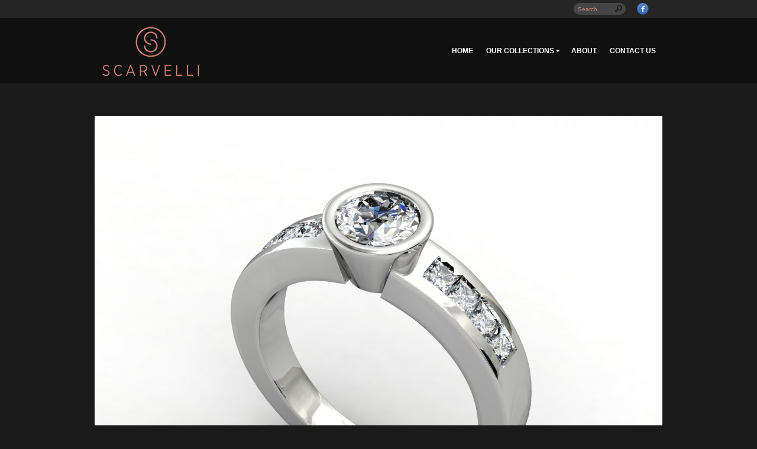

--- FILE ---
content_type: text/html; charset=UTF-8
request_url: https://www.scarvellijewellery.com/?attachment_id=713
body_size: 48612
content:
<!DOCTYPE html>
<!--[if IE 7]>
<html id="ie7" lang="en-US">
<![endif]-->
<!--[if IE 8]>
<html id="ie8" lang="en-US">
<![endif]-->
<!--[if !(IE 7) | !(IE 8) ]><!-->
<html lang="en-US">
<!--<![endif]--><head>
	<link rel="stylesheet" type="text/css" href="https://fonts.googleapis.com/css?family=Open+Sans">
	<meta http-equiv="Content-Type" content="text/html" />
<meta charset="UTF-8" />


<meta name="viewport" content="initial-scale=1, maximum-scale=1">



<script>(function(w){var dpr=((w.devicePixelRatio===undefined)?1:w.devicePixelRatio);if(!!w.navigator.standalone){var r=new XMLHttpRequest();r.open('GET','https://www.scarvellijewellery.com/wp-content/themes/dt-unicorn/set-cookie.php?devicePixelRatio='+dpr,false);r.send()}else{document.cookie='devicePixelRatio='+dpr+'; path=/'}})(window)</script>


<link href='http://fonts.googleapis.com/css?family=Advent+Pro:600' rel='stylesheet' type='text/css'>
<link href='http://fonts.googleapis.com/css?family=Cabin:700' rel='stylesheet' type='text/css'>
<link href='http://fonts.googleapis.com/css?family=PT+Serif+Caption' rel='stylesheet' type='text/css'>
<title>FemaleEngagement10b</title>
<link rel="stylesheet" type="text/css" media="all" href="https://www.scarvellijewellery.com/wp-content/themes/dt-unicorn/style.css" />
<link rel="pingback" href="https://www.scarvellijewellery.com/xmlrpc.php" />



<link rel='dns-prefetch' href='//twitter.com' />
<link rel='dns-prefetch' href='//s.w.org' />
<link rel="alternate" type="application/rss+xml" title="Scarvelli Jewellery &raquo; Feed" href="https://www.scarvellijewellery.com/feed/" />
<link rel="alternate" type="application/rss+xml" title="Scarvelli Jewellery &raquo; Comments Feed" href="https://www.scarvellijewellery.com/comments/feed/" />
<link rel="alternate" type="application/rss+xml" title="Scarvelli Jewellery &raquo; FemaleEngagement10b Comments Feed" href="https://www.scarvellijewellery.com/?attachment_id=713/feed/" />
		<script type="text/javascript">
			window._wpemojiSettings = {"baseUrl":"https:\/\/s.w.org\/images\/core\/emoji\/11\/72x72\/","ext":".png","svgUrl":"https:\/\/s.w.org\/images\/core\/emoji\/11\/svg\/","svgExt":".svg","source":{"concatemoji":"https:\/\/www.scarvellijewellery.com\/wp-includes\/js\/wp-emoji-release.min.js?ver=4.9.26"}};
			!function(e,a,t){var n,r,o,i=a.createElement("canvas"),p=i.getContext&&i.getContext("2d");function s(e,t){var a=String.fromCharCode;p.clearRect(0,0,i.width,i.height),p.fillText(a.apply(this,e),0,0);e=i.toDataURL();return p.clearRect(0,0,i.width,i.height),p.fillText(a.apply(this,t),0,0),e===i.toDataURL()}function c(e){var t=a.createElement("script");t.src=e,t.defer=t.type="text/javascript",a.getElementsByTagName("head")[0].appendChild(t)}for(o=Array("flag","emoji"),t.supports={everything:!0,everythingExceptFlag:!0},r=0;r<o.length;r++)t.supports[o[r]]=function(e){if(!p||!p.fillText)return!1;switch(p.textBaseline="top",p.font="600 32px Arial",e){case"flag":return s([55356,56826,55356,56819],[55356,56826,8203,55356,56819])?!1:!s([55356,57332,56128,56423,56128,56418,56128,56421,56128,56430,56128,56423,56128,56447],[55356,57332,8203,56128,56423,8203,56128,56418,8203,56128,56421,8203,56128,56430,8203,56128,56423,8203,56128,56447]);case"emoji":return!s([55358,56760,9792,65039],[55358,56760,8203,9792,65039])}return!1}(o[r]),t.supports.everything=t.supports.everything&&t.supports[o[r]],"flag"!==o[r]&&(t.supports.everythingExceptFlag=t.supports.everythingExceptFlag&&t.supports[o[r]]);t.supports.everythingExceptFlag=t.supports.everythingExceptFlag&&!t.supports.flag,t.DOMReady=!1,t.readyCallback=function(){t.DOMReady=!0},t.supports.everything||(n=function(){t.readyCallback()},a.addEventListener?(a.addEventListener("DOMContentLoaded",n,!1),e.addEventListener("load",n,!1)):(e.attachEvent("onload",n),a.attachEvent("onreadystatechange",function(){"complete"===a.readyState&&t.readyCallback()})),(n=t.source||{}).concatemoji?c(n.concatemoji):n.wpemoji&&n.twemoji&&(c(n.twemoji),c(n.wpemoji)))}(window,document,window._wpemojiSettings);
		</script>
		<style type="text/css">
img.wp-smiley,
img.emoji {
	display: inline !important;
	border: none !important;
	box-shadow: none !important;
	height: 1em !important;
	width: 1em !important;
	margin: 0 .07em !important;
	vertical-align: -0.1em !important;
	background: none !important;
	padding: 0 !important;
}
</style>
<link rel='stylesheet' id='contact-form-7-css'  href='https://www.scarvellijewellery.com/wp-content/plugins/contact-form-7/includes/css/styles.css?ver=5.0.1' type='text/css' media='all' />
<link rel='stylesheet' id='dt_style-css'  href='https://www.scarvellijewellery.com/wp-content/themes/dt-unicorn/css/style.css?ver=4.9.26' type='text/css' media='all' />
<link rel='stylesheet' id='dt_hs-css'  href='https://www.scarvellijewellery.com/wp-content/themes/dt-unicorn/js/plugins/highslide/highslide.css?ver=4.9.26' type='text/css' media='all' />
<link rel='stylesheet' id='dt_validation-css'  href='https://www.scarvellijewellery.com/wp-content/themes/dt-unicorn/js/plugins/validator/validationEngine_style.css?ver=4.9.26' type='text/css' media='all' />
<link rel='stylesheet' id='dt_plugins-css'  href='https://www.scarvellijewellery.com/wp-content/themes/dt-unicorn/css/plugins.css?ver=4.9.26' type='text/css' media='all' />
<link rel='stylesheet' id='dt_shortcodes-css'  href='https://www.scarvellijewellery.com/wp-content/themes/dt-unicorn/css/shortcodes.css?ver=4.9.26' type='text/css' media='all' />
<link rel='stylesheet' id='dt_animate-css'  href='https://www.scarvellijewellery.com/wp-content/themes/dt-unicorn/css/animate.css?ver=4.9.26' type='text/css' media='all' />
<link rel='stylesheet' id='dt_media-css'  href='https://www.scarvellijewellery.com/wp-content/themes/dt-unicorn/css/media.css?ver=4.9.26' type='text/css' media='all' />
<link rel='stylesheet' id='dt_animated-css'  href='https://www.scarvellijewellery.com/wp-content/themes/dt-unicorn/css/animated.css?ver=4.9.26' type='text/css' media='all' />
<link rel='stylesheet' id='dt_highdpi-css'  href='https://www.scarvellijewellery.com/wp-content/themes/dt-unicorn/css/highdpi.css?ver=4.9.26' type='text/css' media='only screen and (-webkit-min-device-pixel-ratio: 2)' />
    <!--[if IE]><script src="https://www.scarvellijewellery.com/wp-content/themes/dt-unicorn/js/html5.js"></script><![endif]-->
    <!--[if lte IE 7]><link rel="stylesheet" type="text/css" media="all" href="https://www.scarvellijewellery.com/wp-content/themes/dt-unicorn/css/old_ie.css" /><![endif]-->
    <!--[if lt IE 7]>
	<link rel="stylesheet" type="text/css" href="https://www.scarvellijewellery.com/wp-content/themes/dt-unicorn/js/plugins/highslide/highslide-ie6.css" />
	<![endif]-->
    <!--[if lte IE 8]>
	<link rel="stylesheet" type="text/css" href="https://www.scarvellijewellery.com/wp-content/themes/dt-unicorn/css/origami-ie8.css" />
	<![endif]-->


<style type="text/css">
	
	
		/* Google Fonts */
	#slider .nivo-caption .caption-head,
	.carousel-caption .caption-head,
	.header,
	.ps-head,
	.textwidget > .info > .head,
	.caption-head,
	h1,
	h2,
	h3,
	h4,
	h5,
	h6,
	.fs-title,
	.about-iiner
	{
		font-family: 'Open Sans', 'Arial', cursive;
		
font-weight: normal;	}
	
		
		
	/* appearance background font-family content-text-color content-text-shadow-color */    
	body {
		background-image: none;		background-position: center center !important;
		background-color: #1a1a1a;
		background-repeat: repeat;
		
				
		font-family: "Arial Bold", Arial, Helvetica, sans-serif;
		font-size: 13px !important;
		line-height: 20px;
		color: #d08074; 
	}
	form .i-s input {
		font-family: "Arial Bold", Arial, Helvetica, sans-serif;
	}
	
	#container > *,
	.foot-cont > *,
	.list-carousel.coda li,
	.i-l,
	.autor,
	.team-description
	{
		font-size: 13px;
	}
	
	.pagin-info,
	.custom-menu li a,
	.categories li:hover a span,
	.panel .panel-wrapper a,
	.reviews-t,
	.post a,
	ul.categories li a,
	.do-clear,
	.c-clear,
	.ico-twit a
	{
		color: #d08074; 
	}
	.custom-menu li a:after
	{
		border-left: solid 3px #d08074 !important;
		
	}
	
	@media only screen and (max-width: 739px) {
		.dt-obo-content,
		.dt-obo-content > *,
		.dt-obo-content span,
		.dt-obo-content p
		{
			color: #d08074 !important; 
		}
		.dt-obo-content h1,
		.dt-obo-content h2,
		.dt-obo-content h3,
		.dt-obo-content h4
		{
			color: #d08074 !important;
		}
		.dt-obo-content .but-wrap .button span
		{
			color: #ffffff !important;
		}
	}
		
		
	/* color accent */
	
	/* for homepage sliders */

	.navig-category a.act,
	.navig-category .categ,
	.navigation .paginator li.act,
	.SliderNameNext .arrow-bg,
	.SliderNameNext2 .arrow-bg,
	a.next .arrow-bg,	
	a.prev .arrow-bg,
	.prev-fl .arrow-bg,
	.next-fl .arrow-bg,
	.onebyone-arrows a .arrow-bg,
	.ps-arrows .prev-arrow,
	.ps-arrows .next-arrow,
	#carousel-left .arrow-bg,
	#carousel-right .arrow-bg,
	.jfancytileBack .arrow-bg,
	.jfancytileForward .arrow-bg,
	.custom-menu li.current-menu-item,
	.twitter-img > span,
	.blog-date span {
		background-color: #97d60f;
		
	}
	#ie8 .navig-category a.act,
	#ie8 .navig-category .categ,
	#ie8 .navigation .paginator li.act,
	#ie8 .SliderNameNext .arrow-bg,
	#ie8 .SliderNameNext2 .arrow-bg,
	#ie8 a.next .arrow-bg,
	#ie8 a.prev .arrow-bg,
	#ie8 .prev-fl .arrow-bg,
	#ie8 .next-fl .arrow-bg,
	#ie8 .onebyone-arrows a .arrow-bg,
	#ie8 .ps-arrows .prev-arrow,
	#ie8 .ps-arrows .next-arrow,
	#ie8 #carousel-left .arrow-bg,
	#ie8 #carousel-right .arrow-bg,
	#ie8 .jfancytileBack .arrow-bg,
	#ie8 .jfancytileForward .arrow-bg,
	#ie8 .twitter-img > span,
	#ie8 .blog-date span
	#ie8 .custom-menu li.current-menu-item {
		-ms-filter: "#97d60f";
	}
	@media only screen and (max-width: 739px) {
		.go-next .arrow-bg,
		.go-prev .arrow-bg {
			background-color: #97d60f;
		}
	}
	i.two-el {
		border-bottom: 14px solid #97d60f;
	}
	i.one-el {
		border-top: 30px solid #97d60f;
	}
	
	.small .two-el {
		border-bottom: 8px solid #97d60f;
	}
	.small .one-el{
		border-top: 16px solid #97d60f;
	}
	/*Nivo arrows*/
	.nivo-nextNav .a-l-next {
		border-right-color:#97d60f;
	}
	.nivo-nextNav .a-r-next {
		border-left-color:#97d60f;
	}
	.nivo-prevNav .a-l-prev {
		border-left-color: #97d60f;
	}
	.nivo-prevNav .a-r-prev {
		border-right-color: #97d60f;
	}
	
	.about i.two-el {
		border-left: 10px solid #97d60f;
	}
	.about i.one-el {
		border-right: 6px solid #97d60f;
	}
	
	.SliderNamePrev .arrow-bg,
	.SliderNamePrev2 .arrow-bg,
	a.prev .arrow-bg {
		background-color: #97d60f;
	}
	
	.go-auto,
	.timer > #slice > .pie {
		border-color: #97d60f;
	}
	
	/* for tabs and ... */
	
	/* for call to action ... */

	ul li:after
	{
		border-left: solid 3px #97d60f !important;		
	}

/* dividers content */
	.hr.hr-wide, .entry-content.cont {
		background-image: url(https://www.scarvellijewellery.com/wp-content/themes/dt-unicorn/images/backgrounds/content/div-big/full/dark_div-big.png);		background-position: top left !important;		background-repeat: repeat-x;
	}

	.entry-content.one-line {		
		background-image: url(https://www.scarvellijewellery.com/wp-content/themes/dt-unicorn/images/backgrounds/content/div-big/full/dark_div-big.png) !important;		
		background-position: bottom left !important;		background-repeat: repeat-x;
	}
	
	#comments .text, .hr.hr-narrow, .type-post, .item-blog  {
		background-image: url(https://www.scarvellijewellery.com/wp-content/themes/dt-unicorn/images/backgrounds/content/div-small/full/dark_div-small.gif) !important;		background-position: top left !important;		background-repeat: repeat-x;
	}
	
	#comments .text {
		background-position: bottom left !important;	}

/* end dividers content */

/* widgets/shotcodes background */
	#wp-calendar td, #calendar_wrap, #wp-calendar caption, #aside .slider-wrapper, .half .slider-wrapper, .full .slider-wrapper, .two-thirds .slider-wrapper, .one-fourth .slider-wrapper {
		background-color: rgba(44,44,44,1);
	}

	.about,
	.custom-menu li,
	.partner-bg,
	.navigation .paginator li,
	.navig-category a,
	ul.categories li,
	.shadow-light,
	.reviews-t,
	#aside .twit .reviews-t,
	.blockquote-bg,
	.slider-shprtcode,
	.toggle,
	.basic .accord,
	ul.nav-tab li,
	.list-wrap,
	.jfancytileContainer,
	.anything-video,
	.videos,
	.wp-caption-text,
	.loading-image,	
	.paginator-r a.next-post,
	.paginator-r a.prev-post {
		background-color: rgba(44,44,44,1);
	}

	/* for ie8 */
	#ie7 #wp-calendar td,
	#ie7 #calendar_wrap,
	#ie7 #wp-calendar caption,
	#ie7 #aside .slider-wrapper,
	#ie7 .half .slider-wrapper,
	#ie7 .full .slider-wrapper,
	#ie7 .two-thirds .slider-wrapper,
	#ie7 .one-fourth .slider-wrapper,
	#ie7 .wp-caption-text,		
	#ie7 .paginator-r a.next-post,
	#ie7 .paginator-r a.prev-post {
		filter: progid:DXImageTransform.Microsoft.gradient(startColorstr=#ff2c2c2c,endColorstr=#ff2c2c2c);
	}

	#ie7 .about,
	#ie7 .custom-menu li,
	#ie7 .partner-bg,
	#ie7 .navigation .paginator li,
	#ie7 .navig-category a,
	#ie7 ul.categories li,
	#ie7 .loading-image,
	#ie7 .shadow-light,
	#ie7 .reviews-t,
	#ie7 #aside .twit .reviews-t,
	#ie7 .blockquote-bg,
	#ie7 .slider-shprtcode,
	#ie7 .toggle,
	#ie7 .basic .accord,
	#ie7 ul.nav-tab li,
	#ie7 .list-wrap {
		filter: progid:DXImageTransform.Microsoft.gradient(startColorstr=#ff2c2c2c,endColorstr=#ff2c2c2c);
	}
	
	/* for ie8 */
	#ie8 #wp-calendar td,
	#ie8 #calendar_wrap,
	#ie8 #wp-calendar caption,
	#ie8 #aside .slider-wrapper,
	#ie8 .half .slider-wrapper,
	#ie8 .full .slider-wrapper,
	#ie8 .two-thirds .slider-wrapper,
	#ie8 .one-fourth .slider-wrapper,
	#ie8 .wp-caption-text {
		-ms-filter: "progid:DXImageTransform.Microsoft.gradient(startColorstr=#ff2c2c2c,endColorstr=#ff2c2c2c)";
	}

	#ie8 .about,
	#ie8 .custom-menu li,
	#ie8 .partner-bg,
	#ie8 .navigation .paginator li,
	#ie8 .navig-category a,
	#ie8 ul.categories li,
	#ie8 .loading-image,
	#ie8 .alignright,
	#ie8 .aligncenter,
	#ie8 .shadow-light,
	#ie8 .reviews-t,
	#ie8 #aside .twit .reviews-t,
	#ie8 .blockquote-bg,
	#ie8 .slider-shprtcode,
	#ie8 .toggle,
	#ie8 .basic .accord,
	#ie8 ul.nav-tab li,
	#ie8 .list-wrap,			
	#ie8 .paginator-r a.next-post,
	#ie8 .paginator-r a.prev-post {
		-ms-filter: "progid:DXImageTransform.Microsoft.gradient(startColorstr=#ff2c2c2c,endColorstr=#ff2c2c2c)";
	}
	
	.reviews-b {
		border-top: 12px solid rgba(44,44,44,1);
	}

	/* background headers homepage background */
	#home-bg {
		background-image: url(https://www.scarvellijewellery.com/wp-content/themes/dt-unicorn/images/backgrounds/header/art-header-main/full/dark_art-header-main.gif) !important;		background-position: center top !important;		background-repeat: repeat-x;
	}

	/* background headers content background */
	#bg {
		background-image: none;		background-position: center top !important;		background-repeat: repeat-x;
	}
	
	
	
	/* background headers top line background */
	#top-bg {
		background-image: none;		background-position: center bottom !important;		background-repeat: repeat-x;
		background-color: #252525 !important;
	}


	/* Header icons */
	.contact-block span:before,
	.search,
	.cont-but {
		background-image: url(https://www.scarvellijewellery.com/wp-content/themes/dt-unicorn/images/black/icons.png);
		opacity: 0.61;	
		-ms-filter: "progid:DXImageTransform.Microsoft.Alpha(Opacity=18)" !important;
		filter: alpha(opacity=18) !important;
	}

	/* Content icons */
	.entry-meta .ico-link:before,
	.ico-link.categories:before,
	.ico-link.tags:before
	{
		background-image: url(https://www.scarvellijewellery.com/wp-content/themes/dt-unicorn/images/white/icons.png);
		opacity: 0.18;
	}
	
	/* Accent icons */
	.twitter-img > span,
	.SliderNameNext .a-l-s,
	.SliderNameNext2 .a-l-s,
	a.next .a-l-s,
	.SliderNamePrev .a-l-s,
	.SliderNamePrev2 .a-l-s,
	a.prev .a-l-s,
	.prev-fl .a-l-s,
	.next-fl .a-l-s,
	.onebyone-arrows .obo-nextNav .a-l,
	.onebyone-arrows .obo-prevNav .a-l,
	.ps-arrows .next .a-l,
	.ps-arrows .prev .a-l,
	#carousel-right .a-l,
	#carousel-left .a-l,
	.jfancytileForward .a-l,
	.jfancytileBack .a-l,
	.categ i,
	.ps-arrows .prev-arrow .a-l
	{					
		background-image: url(https://www.scarvellijewellery.com/wp-content/themes/dt-unicorn/images/white/icons.png);
	}
	
	/* Accent style ( color ) */
	.navigation .paginator li.act a,	
	.navigation .paginator li.act:hover a,
	.navig-category a.act,
	.navig-category a.act:hover,
	.custom-menu li.current-menu-item a:hover,
	.custom-menu li.current-menu-item a,
	.custom-menu > li > a:hover,
	.blog-date span
	{
		color: #fff;
	}
	
	.custom-menu li.current-menu-item a:after,
	.custom-menu li.current-menu-item a:hover:after {
		border-left: 3px solid #fff !important;
	}
	
	@media only screen and (max-width: 990px) {
		.go-next .a-l,
		.go-prev .a-l
		{
			background-image: url(https://www.scarvellijewellery.com/wp-content/themes/dt-unicorn/images/white/icons.png);
		}
	}
	
	/* Retina variant */
	@media only screen and (-webkit-min-device-pixel-ratio: 2) {
		.contact-block span:before,
		.search,
		.cont-but {
			background-image: url(https://www.scarvellijewellery.com/wp-content/themes/dt-unicorn/images/retina/black/icons.png);
			opacity: 0.61;
		}
		
		.entry-meta .ico-link:before,
		.ico-link.categories:before,
		.ico-link.tags:before,
		#header .contact-block span:before
		{
			background-image: url(https://www.scarvellijewellery.com/wp-content/themes/dt-unicorn/images/retina/white/icons.png);
			opacity: 0.18;
		}
		
		.twitter-img > span,
		.SliderNameNext .a-l-s,
		.SliderNameNext2 .a-l-s,
		a.next .a-l-s,
		.SliderNamePrev .a-l-s,
		.SliderNamePrev2 .a-l-s,
		a.prev .a-l-s,
		.prev-fl .a-l-s,
		.next-fl .a-l-s,
		.onebyone-arrows .obo-nextNav .a-l,
		.onebyone-arrows .obo-prevNav .a-l,
		.ps-arrows .next .a-l,
		.ps-arrows .prev .a-l,
		#carousel-right .a-l,
		#carousel-left .a-l,
		.jfancytileForward .a-l,
		.jfancytileBack .a-l,
		.categ i
		{					
			background-image: url(https://www.scarvellijewellery.com/wp-content/themes/dt-unicorn/images/retina/white/icons.png);
		}
	}
	
	@media only screen and (max-width: 990px) and (-webkit-min-device-pixel-ratio: 2) {
		.go-next .a-l,
		.go-prev .a-l
		{
			background-image: url(https://www.scarvellijewellery.com/wp-content/themes/dt-unicorn/images/retina/white/icons.png);
		}
	}
	
	/* background parallax position */
	#parallax {
		position: absolute !important;
	}

	/* background footer baground */
	#footer {
		background-image: none;;
		background-position: center center !important;;
		background-repeat: repeat;
		background-color: rgba(16,16,16,1) !important;
	}
	#ie7 #footer,
	#ie8 #footer {
		background-color: #101010;
	}
	
	/* background footer bottom line bg */
	#bottom {
		background-image: url(https://www.scarvellijewellery.com/wp-content/themes/dt-unicorn/images/backgrounds/footer/line-bottom/full/dark_line-bottom.gif) !important;		background-position: center top !important;		background-repeat: repeat-x;
		background-color: rgba(37,37,37,1) !important;
		
		-ms-filter: "progid:DXImageTransform.Microsoft.gradient(startColorstr=#ff252525,endColorstr=#ff252525)";

		filter: progid:DXImageTransform.Microsoft.gradient(startColorstr=#ff252525,endColorstr=#ff252525);
	}	

	/* background footer wide divider */
	.line-footer {
		
				
		background-image: url(https://www.scarvellijewellery.com/wp-content/themes/dt-unicorn/images/backgrounds/footer/line-decor/full/dark_line-decor.gif) !important;		background-position: bottom left !important;		background-repeat: repeat-x;
		
				
	}
	
			.line-footer.dt-no-bg-atall {
			background-image: none !important;
		}
	
	

	/* background footer widgets/shortcodes bg */
	#footer #wp-calendar td,
	#footer #calendar_wrap,
	#footer #wp-calendar caption,
	#footer .reviews-t,
	#footer .partner-bg,
	#footer .twit .reviews-t,
	#footer .loading-image,
	#footer .custom-menu li,
	#footer ul.categories li {
		background-color: rgba(37,37,37,1) !important;
	}

	/* for ie7 */
	#ie7 #footer #wp-calendar td, #ie7 #footer #calendar_wrap, #ie7 #footer #wp-calendar caption, #ie7 #footer .reviews-t, #ie7 #footer .partner-bg, #ie7 #footer .twit .reviews-t, #ie7 #footer .loading-image {
		filter: progid:DXImageTransform.Microsoft.gradient(startColorstr=#ff252525,endColorstr=#ff252525);
	}

	/* for ie8 */
	#ie8 #footer #wp-calendar td, #ie8 #footer #calendar_wrap, #ie8 #footer #wp-calendar caption, #ie8 #footer .reviews-t, #ie8 #footer .partner-bg, #ie8 .twit .reviews-t, #ie8 #footer .loading-image{
		-ms-filter: "progid:DXImageTransform.Microsoft.gradient(startColorstr=#ff252525,endColorstr=#ff252525)"; 
	}

	#footer .reviews-b {
		border-top: 12px solid rgba(37,37,37,1) !important;
	}
	
   /* top line */ 
	.right-top a,
	.right-top li
	{ 
		color: #d08074 !important;
	}
	
	.contact-block span,
	.contact-block .cont-inf,
	#top-bg form .i-s input {
		color: #d08074 !important;
	}
	@media only screen and (max-width: 990px) {
	
		.not-responsive .contact-block span {
			color: #d08074 !important; 
		}
	}

	
	/* top line icons and search */
	form .i-s,
	.contact-block span:after {
		background-color: rgba(69,69,69,1);
	}
	
	/* for mobile version */
	@media only screen and (max-width: 990px) {
		.contact-block.mob {
			background-color: rgba(69,69,69,1);
		}
	}

	#ie8 #top-bg form .i-s,
	#ie8 .contact-block span:after {
		-ms-filter: "progid:DXImageTransform.Microsoft.gradient(startColorstr=#ff454545,endColorstr=#ff454545)";	
	}

	/* header background under logo & menu */
	#header {
		background-image: url(https://www.scarvellijewellery.com/wp-content/themes/dt-unicorn/images/backgrounds/header/under-menu/full/dark_under-menu.gif) !important;		background-color: #101010;
		background-position: bottom center !important;;
		background-repeat: repeat-x;
		height: 100px;
	}
	
	/* fonts content secondary color */
	.author-position,
	.entry-meta a,
	.widget .ico-link.comments,
	.blog-posts .ico-link.comments,
	.mid-gray,
	.panel-wrapper .blue-date,
	p.autor,
	p.autor a,
	.goto-post span,
	.entry-meta .ico-link,
	.ico-link a,
	.entry-meta .ico-link.comments,
	.autor-head,
	.comment-meta span,
	#comments .comment-meta a,
	.comment-meta .ico-link.comments:hover:before,
	#form-holder .do-clear,
	.c-clear,
	.price,
	.full-left a,
	.ico-link.tags,
	.full-left .ico-link.categories,
	.ico-twit,
	.folio-category a,	
	.basic .accord > a i:after,	
	.toggle a.question i:after,
	.dt-twitter-account,
	.folio-category li .dot
	{
		color: #d08074	}

	.comment-meta,
	.ico-link.categories a
	{
		color: #d08074;
	}

	
	/* Links text color */
	.navigation .paginator li:hover a,
	.navig-category a:hover,
	.paginator-r a.next-post:hover,
	.paginator-r a.prev-post:hover,
	.post a:hover,
	ul.categories li:hover a,
	.ico-link a:hover,
	.entry-meta a.ico-link:hover,
	.ico-link a:hover,
	.c-clear:hover,
	.c-clear:hover a,
	.custom-menu li a:hover ,
	.custom-menu li:hover:after,
	.accord a.selected,
	.accord:hover a,
	.toggle .question.act,
	.nav-tab a.current,
	ul.nav-tab li:hover > a,
	.basic .accord:hover > a i:after,
	.basic .accord.selected > a i:after,
	.toggle .question:hover i:after,
	.toggle .question.act i:after,
	.toggle .question:hover,
	.folio-category li a:hover,
	.blue-date:hover,
	span.tooltip,
	.comment-meta a.ico-link:hover,
	h1 a:hover,
	h2 a:hover,
	h3 a:hover,
	h4 a:hover,
	h5 a:hover,
	h6 a:hover,
	.textwidget .info a.head:hover,
	.textwidget.text .info a.head:hover,
	.c-clear:before,
	.i-l i,
	.dt-twitter-name:hover,
	a,	
	#comments .comment-meta a:hover,
	#form-holder .do-clear:hover,
	.twitts .timesince:hover
	{
		color: #d08074;
	}
	.custom-menu li a:hover:after
	{
		border-left: solid 3px #d08074 !important;
		
	}

	span.tooltip {
		border-bottom: 1px dashed #d08074 !important;
	}

/* fonts main menu links color and shadow */
	
	/* menu item FIRST level */
	ul#nav li a.dt-depth-1 {
		font-family: Tahoma, Arial, Helvetica, sans-serif !important;
		font-size: 12px !important;
		font-style: normal !important;
		font-weight: bold !important;
		text-transform: uppercase !important;
		color: #ffffff !important;
	}
	
	/* little arrow color */
	
	ul#nav li a span:after {		
		border-top: 3px solid  #ffffff !important;
	}

	/* active menu item first level */
	#nav li a.dt-depth-1.act,
	#nav li:hover a.dt-depth-1 {
		color: #87c108 !important;
	}
	
	/* active little arrow color */
	#nav li a.act span:after, #nav li:hover a span:after {
		
		border-top: 3px solid  #87c108 !important;
	}

	/* top border and arrow of the first level */

	/* arrow */

	#nav > li i.two-el, #nav > li.act > i.two-el {
		border-bottom: 8px solid #87c108;
	}
	#nav > li i.one-el, #nav > li.act > i.one-el {
		border-top: 16px solid #87c108;
	}
	
	/* line */
	#nav > li:hover,
	#nav > li.act {
		background-color: #252525 !important;
		background-color: rgba(37,37,37,1) !important;
	}
	
			
		#ie8 #nav > li:hover,
		#ie8 #nav > li.act {
			background-color: transparent !important;
		}
		
		
			
		#ie8 #header {			
			border-bottom: none;
		}
		
		/* main menu SECOND level and friends */

	/* text color */
	#nav li div ul li a,
	#nav li div ul li div ul li a,
	.nivo-prevNav span.a-l,
	.nivo-nextNav span.a-l,
	.jfancytileBack span.a-l,
	.jfancytileForward span.a-l,
	.navig-nivo a.prev span.a-l,
	.navig-nivo a.next span.a-l,
	#carousel-left span.a-l,
	#carousel-right span.a-l,
	.arrow span.a-l,
	.fs-controls .a-l
	{
		color: #252525 !important;
	}
	
	/* secondary level little arrow color */
	#nav li div ul li span:after {
		border-left: 3px solid  #252525 !important;
	}
	
	/* hover color */
	#nav li div ul li a.act,
	#nav > li div ul li:hover > a,
	.nivo-directionNav span.a-r,	
	.widget-info .folio-category a
	{
		color: #d08074 !important;
	}
	
	.widget-info .folio-category .dot {
		background-color: #d08074 !important;
	}
	
	#nav li div ul li i.two-el {
		border-left: 7px solid #d08074;
	}
	#nav li div ul li i.one-el {
		border-right: 6px solid #d08074;
	}

	ul#nav li div ul li.act span:after, ul#nav li div ul li:hover span:after {
		border-left: 3px solid  #d08074 !important;
	}
	
	/* bg color */
	#nav li div ul {
		background: #fcfcfc !important;
		background: rgba(252,252,252,1) !important;
	}

 
	
/* Buttons */

	/* button normal */
	#footer .but-wrap,
	.but-wrap,
	.mobile-menu .but-wrap, .menu-container li > span,
	.mobile-menu .but-wrap:hover
	{
		background-color: #28bcd3;
	}
	.current-ico
	{
		color: #28bcd3;
	}
	
	/* text color and shadow */
	#footer .but-wrap .button,
	.but-wrap .button,
	.mobile-menu .but-wrap:hover .button,
	.widget-info a.details,
	.menu-container > li > span:after
	{
		color: #ffffff !important;
		text-shadow: #0d7b8f 0 -1px 0 !important;
	}
	
	#main-menu .button.big span i,
	#mobile-menu .but-wrap:hover .button.big span i.line-one,
	#mobile-menu .but-wrap:hover .button.big span i.line-two,
	#mobile-menu .but-wrap:hover .button.big span i.line-three,
	#mobile-menu .but-wrap:hover .button.big span i.line-four,
	#mobile-menu .menu-wrap:hover .button.big span i.line-one,
	#mobile-menu .menu-wrap:hover .button.big span i.line-two,
	#mobile-menu .menu-wrap:hover .button.big span i.line-three,
	#mobile-menu .menu-wrap:hover .button.big span i.line-four,
	#mobile-menu .button.big span i.line-one,
	#mobile-menu .button.big span i.line-two,
	#mobile-menu .button.big span i.line-three,
	#mobile-menu .button.big span i.line-four
	{
		background-color: #ffffff !important;
		box-shadow: #0d7b8f 0 -1px 0 !important;
	}
	
	/* button active */
	/* active bg */

	#footer .but-wrap:hover,
	.but-wrap:hover,
	.widget-info .but-wrap:hover
	{
		background-color: #97d60f;
	}
	
	/* active text color and shadow */
	#footer .but-wrap:hover a.button, 
	.but-wrap:hover a.button,
	.widget-info .but-wrap:hover a.details 
	{
		background-color: #97d60f;
		color: #ffffff !important;
		text-shadow: #638716 0 -1px 0 !important;
	}
	
	#main-menu:hover .button.big span i {
		background-color: #ffffff !important;
		box-shadow: #638716 0 -1px 0 !important;
	}
	

	/* footer primary colors */
	#footer .text-photo,
	#footer .head,
	#footer .custom-menu li a,
	#footer .panel .panel-wrapper a,
	#footer .reviews-t,
	#footer .categories a,
	#footer .categories li:hover a span,
	#footer .post a,
	#footer a.do-clear,
	#footer .c-clear,
	#footer .dt_captcha, .foot-cont,
	#footer .twitts a
	{
		color: #d08074 !important;	}
	#footer .custom-menu li a:after
	{
		border-left: solid 3px #d08074 !important; !important;
		
	}
	#footer .SliderNamePrev span.a-l-s,
	#footer .SliderNamePrev2 span.a-l-s,
	#footer .SliderNameNext span.a-l-s,
	#footer .SliderNameNext2 span.a-l-s {
		color: #d08074 !important; !important; 
	}


	#footer .author-position,
	#footer .mid-gray,
	#footer .panel-wrapper .blue-date,
	#footer p.autor,
	#footer p.autor a,
	#footer a,
	#footer .goto-post span,
	.foot-cont p.autor,
	.foot-cont p.autor a,
	 #footer #wp-calendar tfoot td a,
	 #footer .c-clear:before,
	 #footer .i-l i,
	 #footer .dt-twitter-account,
	 #footer .custom-menu li a:hover,
	 #footer .custom-menu li.current-menu-item a,	 
	#footer .categories a:hover,
	#footer .twitts .timesince
	{
		color: #d08074 !important;	}
	#footer .custom-menu li a:hover:after,
	#footer .custom-menu li.current-menu-item a:hover:after
	{
		border-left: solid 3px #d08074 !important; !important
		
	}

	#footer .custom-menu li a:hover:after, #footer .custom-menu li.current-menu-item a:after
	{
		border-left: solid 3px #d08074 !important; !important
		
	}

   /* bottom line */ 
	#footer .bottom-cont span, #footer .bottom-cont a { 
		color: #d08074 !important;	}
	
	/* font size */
	h1,
	#container > h1	{
		font-size: 27px !important;
	}
	
	
			
	/* font size */
	h2,
	#container > h2	{
		font-size: 19px !important;
	}
	
	
			#form-holder .header
		{ 
			font-size: 19px !important;
		}
			
	/* font size */
	h3,
	#container > h3	{
		font-size: 16px !important;
	}
	
			.gallery .textwidget.text .head,
		.gallery .textwidget.text .hide-me,
		.header,
		.about > *
		{
			font-size: 16px !important;
		}
	
			
	/* font size */
	h4,
	#container > h4	{
		font-size: 14px !important;
	}
	
	
			
	/* font size */
	h5,
	#container > h5	{
		font-size: 12px !important;
	}
	
	
			
	/* font size */
	h6,
	#container > h6	{
		font-size: 10px !important;
	}
	
	
			
		
#slide .text-capt,
#slide .ps-cont
{
	color: #fff !important;
}

	 

h1,
h1 a,
h2,
h2 a,
h3,
h3 a,
h4,
h4 a,
h5,
h5 a,
h6,
h6 a,
.double-header .first-head,
.header,
#form-holder .header,
a.next span.a-l-s,
a.prev span.a-l-s,
.textwidget.text .info a.head,
SliderNamePrev span.a-l-s,
.SliderNamePrev2 span.a-l-s,
.SliderNameNext span.a-l-s,
.SliderNameNext2 span.a-l-s,
.text-content .head,
.about > *,
.dt-twitter-name,
p.author-name,
.about-autor .autor-head,
.team-wrap .head
{
	color: #d08074;
}

.foot-cont .header,
#footer a.next span.a-l-s,
#footer a.prev span.a-l-s,
#footer .SliderNamePrev span.a-l-s,
#footer .SliderNamePrev2 span.a-l-s,
#footer .SliderNameNext span.a-l-s,
#footer .SliderNameNext2 span.a-l-s,
#footer .dt-twitter-name,
#footer p.author-name
{
	color: #d08074 !important;
}

/* accordion, toggle, tabs */ 

#wp-calendar tfoot td a,
.twitts .timesince {
	color: #d08074;
}

.accord a,
.nav-tab a,
.toggle .question,
.navigation .paginator li a,
.prev-post.no-act,
.next-post.no-act,
.paginator-r a.next-post,
.paginator-r a.prev-post,
.twitts a,
.navig-category a {
	color: #d08074; 
}
.goto-post span .dot {
	background-color: #d08074;
}

.SliderNamePrev span.a-l-s,
.SliderNamePrev2 span.a-l-s,
.SliderNameNext span.a-l-s,
.SliderNameNext2 span.a-l-s {
	color: #d08074 !important; 
}
/* mobile logo */

@media only screen and (max-width: 739px) {

		
	body {
		background-image: none !important;
	}
	
	
}


@media only screen and (max-width: 990px) {
	
	.contact-block span {
		color: #d08074 !important; 
	}
	
	.dt-hide-in-mobile {
		display: none !important;
	}
	.not-responsive .dt-hide-in-mobile {
		display: block !important;
	}
	
		
	.line-footer.dt-no-bg {
		background-image: none !important;
	}
	
		
}
@media only screen and (max-width: 739px) {
	
	#home-bg, #bg {
		background-image: none !important;
	}
	
	.not-responsive #home-bg {
		background-image: url(https://www.scarvellijewellery.com/wp-content/themes/dt-unicorn/images/backgrounds/header/art-header-main/full/dark_art-header-main.gif) !important;		background-position: center top !important;		background-repeat: repeat-x;
	}

	/* background headers content background */
	.not-responsive #bg {
		background-image: none;		background-position: center top !important;		background-repeat: repeat-x;
	}
}
	
</style><link rel='stylesheet' id='dt_custom-css'  href='https://www.scarvellijewellery.com/wp-content/themes/dt-unicorn/css/custom.css?ver=4.9.26' type='text/css' media='all' />
	<link rel="stylesheet" type="text/css" media="all" href="https://www.scarvellijewellery.com/wp-content/themes/dt-unicorn/style.css" />
<script type='text/javascript' src='https://www.scarvellijewellery.com/wp-includes/js/jquery/jquery.js?ver=1.12.4'></script>
<script type='text/javascript' src='https://www.scarvellijewellery.com/wp-includes/js/jquery/jquery-migrate.min.js?ver=1.4.1'></script>
<script type='text/javascript' src='https://www.scarvellijewellery.com/wp-content/themes/dt-unicorn/plugins/shortcodes/shortcodekid/js/shortcodes.js?ver=4.9.26'></script>
<script type='text/javascript' src='http://twitter.com/javascripts/blogger.js?ver=4.9.26'></script>
<link rel='https://api.w.org/' href='https://www.scarvellijewellery.com/wp-json/' />
<link rel="EditURI" type="application/rsd+xml" title="RSD" href="https://www.scarvellijewellery.com/xmlrpc.php?rsd" />
<link rel="wlwmanifest" type="application/wlwmanifest+xml" href="https://www.scarvellijewellery.com/wp-includes/wlwmanifest.xml" /> 
<meta name="generator" content="WordPress 4.9.26" />
<link rel='shortlink' href='https://www.scarvellijewellery.com/?p=713' />
<link rel="alternate" type="application/json+oembed" href="https://www.scarvellijewellery.com/wp-json/oembed/1.0/embed?url=https%3A%2F%2Fwww.scarvellijewellery.com%2F%3Fattachment_id%3D713" />
<link rel="alternate" type="text/xml+oembed" href="https://www.scarvellijewellery.com/wp-json/oembed/1.0/embed?url=https%3A%2F%2Fwww.scarvellijewellery.com%2F%3Fattachment_id%3D713&#038;format=xml" />
<script type="text/javascript">
(function(url){
	if(/(?:Chrome\/26\.0\.1410\.63 Safari\/537\.31|WordfenceTestMonBot)/.test(navigator.userAgent)){ return; }
	var addEvent = function(evt, handler) {
		if (window.addEventListener) {
			document.addEventListener(evt, handler, false);
		} else if (window.attachEvent) {
			document.attachEvent('on' + evt, handler);
		}
	};
	var removeEvent = function(evt, handler) {
		if (window.removeEventListener) {
			document.removeEventListener(evt, handler, false);
		} else if (window.detachEvent) {
			document.detachEvent('on' + evt, handler);
		}
	};
	var evts = 'contextmenu dblclick drag dragend dragenter dragleave dragover dragstart drop keydown keypress keyup mousedown mousemove mouseout mouseover mouseup mousewheel scroll'.split(' ');
	var logHuman = function() {
		var wfscr = document.createElement('script');
		wfscr.type = 'text/javascript';
		wfscr.async = true;
		wfscr.src = url + '&r=' + Math.random();
		(document.getElementsByTagName('head')[0]||document.getElementsByTagName('body')[0]).appendChild(wfscr);
		for (var i = 0; i < evts.length; i++) {
			removeEvent(evts[i], logHuman);
		}
	};
	for (var i = 0; i < evts.length; i++) {
		addEvent(evts[i], logHuman);
	}
})('//www.scarvellijewellery.com/?wordfence_lh=1&hid=1FB75705A685A402B3DF1017A0DE1C79');
</script>
		<script type="text/javascript">
			jQuery(document).ready(function() {
				jQuery('.sktooltip').each(function() {
					jQuery(this).SKTooltip();
				});
				jQuery('.sk-notification').each(function() {
					jQuery(this).closeNotification();
				});
				jQuery('.skimage-slider').each(function() {
					jQuery(this).skImageSlider();
				});
				jQuery('.sktoggle-open, .sktoggle-closed').each(function() {
					jQuery(this).skToggle();
				});
				jQuery('.sktabbed').each(function() {
					jQuery(this).skTabbed();
				});
			});
		</script>		<style type="text/css">.recentcomments a{display:inline !important;padding:0 !important;margin:0 !important;}</style>
		
<!-- All in One SEO Pack Pro 2.1.3 by Michael Torbert of Semper Fi Web Design[1108,1156] -->
<link rel="canonical" href="https://www.scarvellijewellery.com/?attachment_id=713" />
<!-- /all in one seo pack pro -->
</head>

<body class="attachment attachment-template-default single single-attachment postid-713 attachmentid-713 attachment-jpeg">


		<div id="wrap">
	<div  id="page">
	
    <div id="bg">
	    
    
<div id="top-bg">
    
    <div class="top-cont">
	
			<div class="top-right">
		
			
	<ul class="soc-ico">


		<li><a class="facebook trigger" href="https://www.facebook.com/pages/Scarvelli-Jewellery/163112040532826?fref=ts%20" target="_blank"><span>facebook</span></a></li> 


		<li><a class="flickr trigger" href="http://instagram.com/scarvellijewellery" target="_blank"><span>flickr</span></a></li> 


	</ul>

			
			<div class="search-f">
<form method="get" class="c_search" action="https://www.scarvellijewellery.com/">
    <div class="i-s">
    <input name="s" type="Search" class="i-search" value="Search..." onblur="if(this.value==''){this.value='Search...';}" onfocus="if(this.value=='Search...'){this.value='';}"/>
    <div class="i-l">
        <span>
            <a class="search" href="#" onClick="jQuery('.c_search').submit(); return false;"></a>
        </span>
    </div>
    </div>
</form>
</div>
		</div>
		
    </div>

</div>

        
        <header id="header">
	<div class="header-cont">


<div id="logo">

	
		
	<a href="https://www.scarvellijewellery.com" class="logo"><img src="https://www.scarvellijewellery.com/wp-content/themes/dt-unicorn/timthumb.php?src=/wp-content/uploads/2012/11/logo_new2.png&#038;zc=0&#038;w=200&#038;h=102&#038;r_src=/wp-content/uploads/2012/11/logo_new.png" width="200" height="102"  id="dt-top-logo" class="dt-top-logo" alt="Scarvelli Jewellery" /><img src="https://www.scarvellijewellery.com/wp-content/themes/dt-unicorn/timthumb.php?src=/wp-content/uploads/2012/11/logo_new.png&#038;zc=0&#038;w=200&#038;h=102&#038;r_src=/wp-content/uploads/2012/11/logo_new.png" width="200" height="102"  class="dt-top-logo-mobile" alt="Scarvelli Jewellery" /></a>
	

</div>
<div class="mobiles-menu">
	<div id="main-menu" class="but-wrap">
		<a class="button big" href="javascript:void(0)">
			<span>Menu <i class="line-one"></i><i class="line-two"></i><i class="line-three"></i><i class="line-four"></i></span>
		</a>
	</div>
</div>
<nav>

<ul id="nav"><li class="first"><a class="menu-item menu-item-type-post_type menu-item-object-page menu-item-home menu-item-573 dt-depth-1 first" href="https://www.scarvellijewellery.com/">Home</a></li><li ><a class="menu-item menu-item-type-post_type menu-item-object-page menu-item-has-children menu-item-647 dt-depth-1" href="https://www.scarvellijewellery.com/our-collections/">Our Collections<span class="a-inner"></span></a><div class="sub-menu"><ul><li class="first"><a class="menu-item menu-item-type-post_type menu-item-object-page menu-item-652 dt-depth-2 first" href="https://www.scarvellijewellery.com/engagementweddingcollection/">ENGAGEMENT/WEDDING COLLECTION</a></li><li ><a class="menu-item menu-item-type-post_type menu-item-object-page menu-item-651 dt-depth-2" href="https://www.scarvellijewellery.com/christening-collection/">CHRISTENING COLLECTION</a></li><li ><a class="menu-item menu-item-type-post_type menu-item-object-page menu-item-650 dt-depth-2" href="https://www.scarvellijewellery.com/mens-collection/">MEN’S COLLECTION</a></li><li ><a class="menu-item menu-item-type-post_type menu-item-object-page menu-item-649 dt-depth-2" href="https://www.scarvellijewellery.com/other-collections/">OTHER COLLECTIONS</a></li><li ><a class="menu-item menu-item-type-post_type menu-item-object-page menu-item-648 dt-depth-2" href="https://www.scarvellijewellery.com/more-services/">MORE SERVICES</a></li></ul></div></li><li ><a class="menu-item menu-item-type-post_type menu-item-object-page menu-item-658 dt-depth-1" href="https://www.scarvellijewellery.com/about-us/">About</a></li><li ><a class="menu-item menu-item-type-post_type menu-item-object-page menu-item-807 dt-depth-1" href="https://www.scarvellijewellery.com/contact/">Contact Us</a></li></ul>
</nav>
</div>
</header>    
    <div id="wrapper">
        
        <div id="container">
            
            
            <a class="alignleft highslide no-hover" href="https://www.scarvellijewellery.com/wp-content/uploads/2014/06/FemaleEngagement10b.jpg" onclick="return hs.expand(this)"><img src="https://www.scarvellijewellery.com/wp-content/themes/dt-unicorn/timthumb.php?src=/wp-content/uploads/2014/06/FemaleEngagement10b.jpg&#038;zc=1&#038;w=960" width="960" height="720"  alt="" /></a><div class="dt-social-buttons"><div class="fb-like" data-send="false" data-width="120" data-show-faces="false" data-layout="button_count" data-href="https://www.scarvellijewellery.com/?attachment_id=713"></div>	
	<!-- facebook SDK -->
	<div id="fb-root"></div>
	<script>(function(d, s, id) {
	  var js, fjs = d.getElementsByTagName(s)[0];
	  if (d.getElementById(id)) return;
	  js = d.createElement(s); js.id = id;
	  js.src = "//connect.facebook.net/en_US/all.js#xfbml=1";
	  fjs.parentNode.insertBefore(js, fjs);
	}(document, 'script', 'facebook-jssdk'));</script>
	
	<a href="https://twitter.com/share" class="twitter-share-button" data-lang="en" data-url="https://www.scarvellijewellery.com/?attachment_id=713" data-text="FemaleEngagement10b">Tweet</a>	
	<!-- twitter -->
	<script>!function(d,s,id){var js,fjs=d.getElementsByTagName(s)[0];if(!d.getElementById(id)){js=d.createElement(s);js.id=id;js.src="//platform.twitter.com/widgets.js";fjs.parentNode.insertBefore(js,fjs);}}(document,"script","twitter-wjs");</script>
	
	<div class="g-plusone" data-size="medium" data-annotation="inline" data-width="120" data-href="https://www.scarvellijewellery.com/?attachment_id=713"></div>	
	<!-- google plus -->
	<script type="text/javascript">
	  (function() {
	    var po = document.createElement('script'); po.type = 'text/javascript'; po.async = true;
	    po.src = 'https://apis.google.com/js/plusone.js';
	    var s = document.getElementsByTagName('script')[0]; s.parentNode.insertBefore(po, s);
	  })();
	</script>
	
	<span class="share-button pinterest"><a href="http://pinterest.com/pin/create/button/?url=https%3A%2F%2Fwww.scarvellijewellery.com%2F%3Fattachment_id%3D713&media=https%3A%2F%2Fwww.scarvellijewellery.com%2Fwp-content%2Fuploads%2F2014%2F06%2FFemaleEngagement10b-300x225.jpg&description=FemaleEngagement10b"><img title="Pin It" src="//assets.pinterest.com/images/PinExt.png" alt="Pin it" border="0" /></a></span></div><style>.article{overflow: visible !important;}</style>
            
        </div>
    
    </div>



<div class="line-footer"></div>

<footer id="footer">

<div class="light"></div>


    <div id="bottom">
    <div class="bottom-cont">

	
		
        <div class="copy-credits">

	
	<span class="copy">Powered by <a href="#">Scarvelli</a>.  <a href="http://www.verveinnovation.com.au/" target="_blank"  title="verveinnovation">Responsive Web Design</a> by Verve Innovation. </span>
	        
		</div>

	
    </div>
</div>
</footer>


</div>
</div>

</div>
<div id="mobile-menu" class="mobile-menu">
	<div class="but-wrap">
		<div class="button big">
			<span><i class="line-one"></i><i class="line-two"></i><i class="line-three"></i><i class="line-four"></i>Menu <i class="cross"> &#10006; </i></span>
		</div>
	</div>
	<div class="menu-wrap"><ul class="menu-container"><li class="first"><a class="menu-item menu-item-type-post_type menu-item-object-page menu-item-home menu-item-573 dt-depth-1 first" href="https://www.scarvellijewellery.com/"><span class="inner-item">Home</span></a></li><li ><a class="menu-item menu-item-type-post_type menu-item-object-page menu-item-has-children menu-item-647 dt-depth-1" href="https://www.scarvellijewellery.com/our-collections/"><span class="inner-item">Our Collections<span class="a-inner"></span></span></a><div><ul><li class="first"><a class="menu-item menu-item-type-post_type menu-item-object-page menu-item-652 dt-depth-2 first" href="https://www.scarvellijewellery.com/engagementweddingcollection/"><span class="inner-item">ENGAGEMENT/WEDDING COLLECTION</span></a></li><li ><a class="menu-item menu-item-type-post_type menu-item-object-page menu-item-651 dt-depth-2" href="https://www.scarvellijewellery.com/christening-collection/"><span class="inner-item">CHRISTENING COLLECTION</span></a></li><li ><a class="menu-item menu-item-type-post_type menu-item-object-page menu-item-650 dt-depth-2" href="https://www.scarvellijewellery.com/mens-collection/"><span class="inner-item">MEN’S COLLECTION</span></a></li><li ><a class="menu-item menu-item-type-post_type menu-item-object-page menu-item-649 dt-depth-2" href="https://www.scarvellijewellery.com/other-collections/"><span class="inner-item">OTHER COLLECTIONS</span></a></li><li ><a class="menu-item menu-item-type-post_type menu-item-object-page menu-item-648 dt-depth-2" href="https://www.scarvellijewellery.com/more-services/"><span class="inner-item">MORE SERVICES</span></a></li></ul></div></li><li ><a class="menu-item menu-item-type-post_type menu-item-object-page menu-item-658 dt-depth-1" href="https://www.scarvellijewellery.com/about-us/"><span class="inner-item">About</span></a></li><li ><a class="menu-item menu-item-type-post_type menu-item-object-page menu-item-807 dt-depth-1" href="https://www.scarvellijewellery.com/contact/"><span class="inner-item">Contact Us</span></a></li></ul></div></div>
<div id="overlay" class="overlay"></div>

<script type='text/javascript' src='https://www.scarvellijewellery.com/wp-includes/js/comment-reply.min.js?ver=4.9.26'></script>
<script type='text/javascript'>
/* <![CDATA[ */
var wpcf7 = {"apiSettings":{"root":"https:\/\/www.scarvellijewellery.com\/wp-json\/contact-form-7\/v1","namespace":"contact-form-7\/v1"},"recaptcha":{"messages":{"empty":"Please verify that you are not a robot."}}};
/* ]]> */
</script>
<script type='text/javascript' src='https://www.scarvellijewellery.com/wp-content/plugins/contact-form-7/includes/js/scripts.js?ver=5.0.1'></script>
<script type='text/javascript' src='https://www.scarvellijewellery.com/wp-content/themes/dt-unicorn/js/plugins/highslide/highslide-full.js?ver=4.9.26'></script>
<script type='text/javascript' src='https://www.scarvellijewellery.com/wp-content/themes/dt-unicorn/js/plugins/highslide/highslide.config.js?ver=4.9.26'></script>
<script type='text/javascript' src='https://www.scarvellijewellery.com/wp-content/themes/dt-unicorn/js/plugins.js?ver=4.9.26'></script>
<script type='text/javascript' src='https://www.scarvellijewellery.com/wp-content/themes/dt-unicorn/js/shortcodes.js?ver=4.9.26'></script>
<script type='text/javascript' src='https://www.scarvellijewellery.com/wp-content/themes/dt-unicorn/js/modernizr.js?ver=4.9.26'></script>
<script type='text/javascript' src='https://www.scarvellijewellery.com/wp-content/themes/dt-unicorn/js/jquery.touchwipe.min.js?ver=4.9.26'></script>
<script type='text/javascript' src='https://www.scarvellijewellery.com/wp-content/themes/dt-unicorn/js/jquery.featureCarousel.js?ver=4.9.26'></script>
<script type='text/javascript' src='https://www.scarvellijewellery.com/wp-content/themes/dt-unicorn/js/plugins/validator/jquery.validationEngine.js?ver=4.9.26'></script>
<script type='text/javascript' src='https://www.scarvellijewellery.com/wp-content/themes/dt-unicorn/js/plugins/validator/z.trans.en.js?ver=4.9.26'></script>
<script type='text/javascript'>
/* <![CDATA[ */
var dt_ajax = {"ajaxurl":"https:\/\/www.scarvellijewellery.com\/wp-admin\/admin-ajax.php","post_id":"713","page_layout":"index.php","nonce":"692d32b7e3"};
/* ]]> */
</script>
<script type='text/javascript' src='https://www.scarvellijewellery.com/wp-content/themes/dt-unicorn/js/scripts.js?ver=4.9.26'></script>
<script type='text/javascript' src='https://www.scarvellijewellery.com/wp-includes/js/wp-embed.min.js?ver=4.9.26'></script>

<script type="text/javascript">
/* <![CDATA[ */
// DO NOT REMOVE!
// b21add52a799de0d40073fd36f7d1f89
if( typeof window['hs'] !== 'undefined' ) {
	hs.graphicsDir = 'https://www.scarvellijewellery.com/wp-content/themes/dt-unicorn/js/plugins/highslide/graphics/';
}

window.blur_effect = 1;
window.isRetinaInOptions = 1;
window.notResponsive = 0;


jQuery(function($){	
	if ($.browser.SafariMobile){	
	   setTimeout(function(){
		window.scrollTo(0, 0);
		}, 0);
	}
})

/* ]]> */
</script>


</body>
</html>

--- FILE ---
content_type: text/html; charset=utf-8
request_url: https://accounts.google.com/o/oauth2/postmessageRelay?parent=https%3A%2F%2Fwww.scarvellijewellery.com&jsh=m%3B%2F_%2Fscs%2Fabc-static%2F_%2Fjs%2Fk%3Dgapi.lb.en.2kN9-TZiXrM.O%2Fd%3D1%2Frs%3DAHpOoo_B4hu0FeWRuWHfxnZ3V0WubwN7Qw%2Fm%3D__features__
body_size: 164
content:
<!DOCTYPE html><html><head><title></title><meta http-equiv="content-type" content="text/html; charset=utf-8"><meta http-equiv="X-UA-Compatible" content="IE=edge"><meta name="viewport" content="width=device-width, initial-scale=1, minimum-scale=1, maximum-scale=1, user-scalable=0"><script src='https://ssl.gstatic.com/accounts/o/2580342461-postmessagerelay.js' nonce="yJfvZZMSBeU3jw-L1bH9Fw"></script></head><body><script type="text/javascript" src="https://apis.google.com/js/rpc:shindig_random.js?onload=init" nonce="yJfvZZMSBeU3jw-L1bH9Fw"></script></body></html>

--- FILE ---
content_type: text/css
request_url: https://www.scarvellijewellery.com/wp-content/themes/dt-unicorn/style.css
body_size: 2045
content:
/*
Theme Name: Unicorn
Theme URI: http://dream-theme.com/
Author: Dream-Theme
Author URI: http://dream-theme.com/
Description: Unicorn is responsive retina ready multipurpose Wordpress theme that will help you to build practically any site: from big corporate sites with catalog of products to studio sites with portfolio, photo albums and video gallery; technology, business, photography... Anything that you can imagine!
Version: 1.0.3
License: This WordPress theme is comprised of two parts: (1) The PHP code is licensed under the GPL license as is WordPress itself.  You will find a copy of the license text in the same directory as this text file. Or you can read it here: http://codex.wordpress.org/GPL (2) All other parts of the theme including, but not limited to the CSS code, images, and design are licensed according to the license purchased. Read about licensing details here: http://wiki.envato.com/support/legal-terms/licensing-terms/
License URI: license.txt
Tags: dream-theme, unicorn, responsive, adaptive, mobile, tablet, corporate, portfolio, creative, gallery, photo-albums, custom-backgrounds, custom-layouts, slider, slideshow, background-builder, layout-builder, page-templates, shortcodes, customizable, left-sidebar, right-sidebar, multi-columns, fixed-width,  custom-colors, custom-header, custom-menu, editor-style, featured-images, full-width-template, sticky-post, theme-options, translation-ready, password-protected, more
*/

.wp-caption {}
.wp-caption {}
.sticky {}
.gallery {}
.bypostauthor {}
.alignright {}
.alignleft {}
.aligncenter {}
.alignnone {}
.wp-caption-text {}
.gallery-caption {}
.fs-caption, .fs-caption a{ color:#000 !important;}
#nav li div{ width:230px !important;}

.get-in-touch .i-h{ float:right !important;}

.uniform  .i-i {
    
    max-width: 228px;
}
.soc-ico li a.flickr{ background-image:url(http://www.rideshareoz.com/testing/wp-content/uploads/2014/06/icons-390.png) !important;}
.fs-slideshow li:nth-child(1) .fs-caption{ display:none !important;}


--- FILE ---
content_type: text/css
request_url: https://www.scarvellijewellery.com/wp-content/themes/dt-unicorn/css/style.css?ver=4.9.26
body_size: 116401
content:
/*
- - - - - - - - - - - - - - - - - - - - - - - - - - - - - - - - - -
[Table of contents]
0. WireFrame Elements
1. Body
2. Top / #top-bg
3. Wrapper / #wrapper
4. Header / #header
    - Logo
	- Navigation
5. Slider / #slide
6. About / #about
7. Content / #container
    - Article body
	- Article footer
	- Post types
	- Entry meta: list
	- Entry meta: post
	- Paginator
	- Comments
	- Gallery
	- Folio
8. Partners / #partners
9. Aside / #aside
10. Footer / #footer
11. Bottom / #bottom
12. Widgets
- - - - - - - - - - - - - - - - - - - - - - - - - - - - - - - - - -
*/

body {
	-webkit-text-size-adjust: 120%;
	-o-text-size-adjust: 	  120%;
	-ms-text-size-adjust: 	  120%;
	-moz-text-size-adjust: 	  120%;
	text-size-adjust: 		  120%;
	position: relative;
	overflow-x: hidden;
}

body.not-responsive {
    height: 100%;
    min-width: 998px;
	overflow: visible;
}

.not-responsive #bg, .not-responsive #home-bg {
    width: 100%;
}

html.no-scroll, html.no-scroll body {
	/*overflow:hidden;*/
/*	height:100%*/
	
}
/*  WireFrame Elements: begin */

* > #container, * > .foot-cont{
		font-size: 0;
		line-height: 0;
		letter-spacing: -4px;
		/*white-space: nowrap;*/	
}
#container > *, .foot-cont > *{
	vertical-align: top;
	letter-spacing: normal;
	font-size: 12px;
	line-height: 20px;
		//display: inline;
		//zoom: 1;
}

#container > div, #container > section, #container > aside, #foot-cont > div, #foot-cont > section{
	display: inline-block !important;
	float: none !important;
}

.entry-content, .entry-meta, .related-post,/* .share_com,*/ .item-blog{
	width: 712px;
}
h1, #container > h1, h2, #container > h2, h3, #container > h3, h4, #container > h4, h5, #container > h5, h6, #container h6, #container >  .alignleft, #container > .alignright, #container > .aligncenter, #container > .alignnone,
#container >  .img-frame{
	display: block !important;
}
#container > .alignleft, #container > .img-frame.left { float: left !important; }
#container > .alignright, #container > .img-frame.right { float: right !important; } 
#container > .aligncenter, #container > .img-frame.center {	margin: 0 auto !important; }
#container > .alignnone, #container > .img-frame.none { float: none !important; }


.hr {
	clear: both;
	display: block !important;
/*	background-repeat: no-repeat; */
	background-position: center 3px;
	width:100%;
}
#wrapper > .hr {
	width:960px;
}
.hr.gap-big {	
	line-height: 40px;
	height: 40px;
}

.hr.gap-small {	
	line-height: 20px;
	height: 20px;
}
#container > .hr {
	width: 710px;
}
#container.full-width > .hr {
	width:960px
}
.hr {	
	margin: 0 auto !important;
}
.clear {
	clear: both;
}
.gap{
	clear: both;
	line-height: 10px;
	height: 10px;
	overflow: hidden;
}
div.gap, div.double-gap{
	width:100%;
}
.double-gap{
	clear: both;
	line-height: 20px;
	height: 20px;
	overflow: hidden;
}
.gallery-widget{
	margin-left: -20px;
}
.list-carousel {
	overflow: hidden;
	visibility:hidden;
}
.widget .list-carousel {
	width: 210px;
}
.widget .list-carousel.coda, .widget .coda .panel-wrapper, #footer .widget .list-carousel.coda {
	width: 170px;
}

#container > blockquote {
	margin-left: 20px;
	margin-right: 20px;
}

#container img,
#footer img, 
#slide img,
#slider img,
#aside img {
	visibility: hidden;
}
.cloned img{
	visibility: visible !important;
	opacity: 1 !important;
	-ms-filter: "progid:DXImageTransform.Microsoft.Alpha(Opacity=100)";
    filter: alpha(opacity=100);
}
/*  WireFrame Elements: end */

/* [1. Body] */

* {
	margin: 0;
	padding: 0;
}
html {
	/*height: 100%;*/
}
body{
	margin: 0;
	padding: 0;
	border: 0 !important;
}

header, nav, section, article, aside, footer {
	display: block;
}

a {
	outline: none;
	text-decoration: underline;
	cursor:pointer;
}
a:hover {
	text-decoration: none;
}
p {
	margin: 0 0 10px
}
img {
	border: none;
}
input {
	vertical-align: middle;
}
input, textarea {
	/*font-family:"Trebuchet MS", Arial, Helvetica, sans-serif;*/
	font-size:12px;
	color:#1C1C1C;
}
input:focus, textarea:focus {
    outline: none;
}
.uniform input, .uniform textarea {
    -webkit-appearance: none;
    border-radius: 0;
}
#container > ul {
	margin: 0px 0 10px 20px;
}
ul {
	margin: 0px 0 10px 0px;
}
ul li {
	list-style:none;
	padding:0 0 0 17px;
	position:relative;
}
ul li:after{
	background:none;
	left: 0;
	content: "";
	display: block;
	height: 0px;
	top: 8px;
	margin: -2.5px 0 0 0px;
	position: absolute;
	width: 0px;
	border-color: transparent;
	border-style: solid;
	border-width: 3px;
}
#container > ol {
	margin: 0px 0 10px 37px;
}
ol {
	margin: 0px 0 10px 17px;
}
/*google fonts*/
/*#slider .nivo-caption .caption-head, .carousel-caption .caption-head, .header, .ps-head, .textwidget > .info > .head, .caption-head {
	font-family: 'Miss Fajardose', cursive !important;
}*/
h1, h2, h3, h4, h5, h6 {
	color: #181818;
}
h1 a, h2 a, h3 a, h4 a, h5 a, h6 a {
	text-decoration:none;
	opacity:1;
	-ms-filter: "progid:DXImageTransform.Microsoft.Alpha(Opacity=100)";
    filter: alpha(opacity=100);
}
/*h1 a:hover, h2 a:hover, h3 a:hover, h4 a:hover, h5 a:hover, h6 a:hover {
	text-decoration:none;
	opacity:0.5;
	-ms-filter: "progid:DXImageTransform.Microsoft.Alpha(Opacity=50)";
    filter: alpha(opacity=50);
}*/
h1, #container > h1 {
	line-height: 40px;
	margin:0 0 9px 0;
	-webkit-text-size-adjust: 100%;
	-o-text-size-adjust: 100%;
	-ms-text-size-adjust: 100%;
	-moz-text-size-adjust: 100%;
	text-size-adjust: 100%;
}
#container > h1 {
	visibility: hidden;
}
#container > h1 {
	margin:0 0 19px 20px !important;
}
h1 cufon{
	top: -2px !important;
}
h2, #container >  h2{
	line-height: 30px;
	padding: 0 0 18px 0;
}
#container >  h2, #container >  h3, #container >  h4, #container >  h5, #container >  h6{
	padding: 0 0 10px 20px !important;
}
h3, #container > h3{
	line-height: 30px;
	padding: 0 0 10px 0;
	/*margin:0 0 9px 0;*/
}
.info h3,
.widget-info h3 {
	line-height: 20px;
	padding: 0 0 0px 0;
}
.widget-info h3 {
	margin: 10px 0px 0 0px;
	vertical-align:baseline;	
}

h4, #container > h4{
	line-height: 30px;
	padding: 0 0 10px 0;
}
/*h4 cufon{
	top: -7px !important;
}*/
h5, #container > h5{
	line-height: 30px;
	padding: 0 0 10px 0;
}
h6, #container > h6{
	line-height: 30px;
	padding: 0 0 10px 0;
}

/* do we need this */
.headers {
	margin:14px 0 0 0;
	float:left;
}
	.headers h1, .headers h3{
		margin:0 0 9px 0;
	} 
	.headers h4, .headers h4{
		padding:0 0 3px 0;
	}

.cufon-loading h1, .cufon-loading h2, .cufon-loading h3, .cufon-loading h4, .cufon-loading h5, .cufon-loading h6, .cufon-loading .post_type div, .cufon-loading .post_type span, .cufon-loading .header{
	visibility: hidden;
}

/*******************************************************************/
/* [2. Top] */
#wrap.wrp-boxe {
	position: relative;
	z-index: 23;
}
#wrap {
	position: relative;
	z-index: 23;
}
#bg,
#home-bg {
	position: relative;
	overflow: hidden;
}

#page.boxed {
	max-width: 1080px;	
	margin: 30px auto 30px;
	overflow: hidden;
	/*position:relative;
	z-index:23;*/
}


@media screen and (max-width: 1149px) {
	#page.boxed {
		margin: 0px auto;
		max-width: 1149px;
	}
}
@media screen and (max-width: 639px) {
	#page.boxed {
		margin: 0px auto;
	}
	
}

#top-bg,
.home-slider #top-bg {	
	height: 30px !important;
	z-index: 222;
	position: relative;
	width: 100%;
}
	.top-cont {
		width: 960px;
		margin: 0 auto;
		padding: 4px 0 0 0;
	}
		.right-top {
			float: left;
			margin: 1px 0 0 0;
			max-height: 25px;
			overflow: hidden;
		}
			.right-top li {
				float: left;
				background: none;
				padding: 0 2px 0 9px;
				position: relative;
			}
			.right-top li:first-child {
				padding: 0 2px 0 0;
			}
			.right-top li:first-child .dot,
			.goto-post span:first-child .dot,
			.comment-meta .ico-link:first-child .dot {
				display: none;
			}
			.right-top li .dot {
				position: absolute;
				left: 0;
				top: 9px;
				width: 2px;
				height: 2px;
			}
			
			
			.folio-category li .dot {
				position: absolute;
				right: 0;
				top: 0px;
			}
			.folio-category li .dot:before {
				content: ' / ';
				
			}
				.right-top a {
					float: left;
					display: block;
					font-size: 10px;
					padding: 0 0 0 3px;
					margin: 0 5px 0 0;
					text-decoration: none;
				}
				
				.right-top a:hover {
					text-decoration: underline;
				}
				.right-top a:first-child {
					background: none;
					padding: 0 0 0 0px;
				}
		.search-f {
			  float: right;
			  padding: 0;
			  margin: 1px 9px 0 0;
			  position: relative;
		  }
		#top-bg .search-f {
			visibility: hidden;
		}
			
		  .widget .search-f {
			  float: left;
			  margin: 4px 9px 6px 0;
			}
			  .search-f .p {
				  float: left;
				  margin: 0 4px 0 0;
				  overflow: hidden;
			  }
			form .i-s {
				
				height: 20px;
				width: 53px;
				padding: 0 5px 0 30px;
				-webkit-border-radius: 15px;
				-moz-border-radius: 15px;
				border-radius: 15px;	  
				
				-webkit-transition-duration:	0.2s;
				-moz-transition-duration:		0.2s;
				-ms-transition-duration:		0.2s;
				-o-transition-duration:			0.2s;
				transition-duration:			0.2s;
			
				-webkit-transition-property:	width;
				-moz-transition-property:		width;
				-ms-transition-property:		width;
				-o-transition-property:			width;
				transition-property:			width;
			}
					form .i-s input {
						float: left;
						border: none;
						background: none;
						width: 100%;
						font-size: 10px;
						margin: 0 0 0 -23px;
						outline: 0 none;
						-webkit-appearance: none;
						line-height: 15px;
						height: 20px;
						vertical-align: middle;
					}
					form .i-s input {
						color: #afafaf;
					}
					input[type="search"]::-webkit-search-cancel-button { /* псевдо что-то, что отвечает за кнопку очистки */
						-webkit-appearance: none; /* без сброса оформление не применится */						
						background: none;
					}    
				
				.search {
					background-position: -609px center;
					background-repeat: no-repeat;
					width: 13px;
					height: 13px;
					float: right;
					margin: 3px 0 0 0;
				}
				
/*******************************************************/
/* [3. Wrapper] */		  
#wrapper {
	/*width: 960px;*/
	width: 1000px;
	margin: 0 auto;
	min-height: 100%;
	height: auto !important;
	height: 100%;
	position: relative;
}
/*******************************************************/
.about {
	/*width: 930px;*/
	visibility: hidden;
	font-weight: normal;
	position: relative;
}
.about-cont {
	padding: 15px 20px 15px 20px;
	position: relative;
}
	.about i.two-el {
		position: absolute;
		border-top: 9px solid transparent;
		border-bottom: 9px solid transparent;
		top: 50%;
		left: -6px;
		height: 0;
		width: 0;
		margin-top: -11px;
		z-index: 11;
	}
	.about i.one-el {
		position: absolute;
		width: 0px; 
		height: 19px;
		border-bottom: 6px solid transparent;
		border-top: 6px solid transparent;
		top: 50%;
		left: -6px;
		margin-top: -17px;
		z-index: 10;
	}
	
	.about i.one-el:after {
		content: '';
		width: 0; 
		height: 19px;
		border-bottom: 6px solid transparent;
		border-top: 6px solid transparent;
		position: absolute;
		opacity: 1;
		left: 0;
		z-index: 190;
		margin-top: -6px;						
		border-right: 6px solid rgba(0, 0, 0, 0.2);
	}
#container.full-width > .about {
	width: 960px;
}
#container > .about {
	width: 712px;
}
/* [4. Header] */
#header {
	display: block;
	width: 100%;
	margin: 0 0 29px;
	text-align: left !important;
	position: relative;
	visibility: hidden;
	z-index: 200;
		//display: block;
}
.header-cont {
	display: table;
	margin: 0 auto 0px;
	width: 960px;
	text-align: left !important;
	height: 100%;
	min-height: 40px;
		//display: block;
}
.home-slider #header {
	margin: 0 auto 39px;
}

#header:after{
	display: block;
	height: 0px;
	content: '';
	clear: both;
}
#logo {
	display: table-cell;
	vertical-align: middle;
	//display: inline;
}
.logo {
	display: inline-block;
	vertical-align: middle;
	height: auto;
	font-size: 0;
	line-height: 0;
	margin: 0 0 0 -5px;
	padding: 10px 0;
	//display: inline;
}

	.contact-block {
		float: left;
		position: relative;
		margin: 0px 0 0 -5px;
		padding: 0px 1px 0px 1px;
		z-index: 12;
		opacity: 1 !important;
		visibility: hidden;
	}
	.contact-block.mob {		
		-webkit-border-radius: 15px;
		-moz-border-radius: 15px;
		border-radius: 15px;
		height: 20px;
		width: auto;
		padding: 0 5px 0 9px;
	}
	.contact-block.mob {
		display: none !important;
	}
		.contact-block.mob .mob-title {
			float: left;
			padding: 0 0 0 0;
			margin: 0 0 0 0;
			font-style: normal;
		}
		
		
		.cont-cross {
			position: absolute;
			right: 10px;
			top: 10px;
			width: 18px;
			height: 18px;
			background-image:url(../images/cross.png);
			background-position: 0 0;
			background-repeat: no-repeat;
			z-index: 3;
		}
		.cont-cross:active {
			background-position: 0 -26px;
		}
		.cont-cross:hover {
			opacity: 0.7;
			background-position: 0 -26px;
		}
		.cont-but {
			background-position: -580px center;
			background-repeat: no-repeat;
			/*position: absolute;
			right: 6px;
			top: 4px;*/
			position: relative;
			float: right;
			margin: 4px 0 0 8px;
			height: 12px;
			width: 11px;
			top: 0;
		}
		.contact-block .cont-inf {
			background: none;
			color: #fff;
			font-size: 10px;
			line-height: 20px;
			height: 20px;
			vertical-align: middle;
			float: left;
			text-decoration: none;
			overflow: hidden;
		}
			.top-right {
				overflow: hidden;
				height: 22px;
			}
		.contact-block span {
			float: left;
			display: block;
			padding: 1px 0 0 0px;
			text-decoration: none;
			color: #fafafa;
			margin: 0 18px 0 0px;
			font-size: 10px;
			position: relative;
			white-space: nowrap;
		}
		
		.contact-block span:before {
			background-image: url(../images/white/icons.png);
			background-repeat: no-repeat;
			width: 20px;
			height: 20px;
			
			content: "";
			float: left;
			margin: 0 6px 0 0;
			position: relative;
			z-index: 11;
		}
		 
		.contact-block span:after {
			position: absolute;
			 left: 0;
			 z-index: 10;		
			content: "";
			width: 20px;
			height: 20px;
			-webkit-border-radius: 30px;				
			border-radius: 		   30px;
		}
		
			.contact-block .ico-scype:before {
				background-position: -125px center;
			}
			.contact-block .ico-clock:before {				
				background-position: -35px center;
			}
			.contact-block .ico-phone:before {				
				background-position: -95px center;
			}
			.contact-block .ico-mail:before {
				background-position: -65px center;
			}
			.contact-block .adress:before {
				background-position: -5px center;
			}
  
	/*Navigation menu*/
	nav {
		/*display: table-cell;*/
		vertical-align: middle;
		text-align: right;
		padding: 0;
		margin: 0;
		list-style: none;
		z-index: 111;
			//display: inline;
	}
		nav ul {
			margin: 0;
		}
			nav ul ul {
				float: none;
			}
			#nav li{
				display: inline-block;
				height: 100%;
				vertical-align: middle;
				position: relative;
				z-index: 1001;
				padding-right: 0px;
				margin: 0px 0px 0 0;
				text-align: center;
				padding: 0px 0 0px 0;
				background-image: none;
				-webkit-transition: background-color 150ms ease;
				-moz-transition: 	background-color 150ms ease;
				-o-transition: 		background-color 150ms ease;
				-ms-transition: 	background-color 150ms ease;
				transition: 		background-color 150ms ease;
				
				-webkit-text-size-adjust: 100%;
				-o-text-size-adjust: 	  100%;
				-ms-text-size-adjust: 	  100%;
				-moz-text-size-adjust: 	  100%;
				text-size-adjust: 		  100%;
			}
			#nav li:after {
				border-left: none !important
			}
			#nav > li:hover,
			#nav > li:hover a,
			#nav > li:hover a span,
			#nav > li:hover a span:after {
			   -webkit-transition-delay: 0.05s;
			   -moz-transition-delay: 	 0.05s;
			   -o-transition-delay: 	 0.05s;
			   -ms-transition-delay: 	 0.05s;
			   transition-delay: 		 0.05s;
			}
			
				ul#nav li a{
					padding: 0 11px 0 11px;
					margin: 0px 0px 0 0px;
					display: inline-block;
					text-decoration: none;
					position: relative;  
					height: 100%;
					line-height: 21px;
					
					-webkit-transition: color 150ms ease;
					-moz-transition: 	color 150ms ease;
					-o-transition: 		color 150ms ease;
					-ms-transition: 	color 150ms ease;
					transition: 		color 150ms ease;
				}
				ul#nav li a.click-auto {
					cursor: default;
				}
				  #nav li a span {
					  padding: 0 0 0 4px;
					  margin-left: 3px;
					  display: inline-block;
					  vertical-align: middle;
					  margin-top: -4px;
					  position: relative;
					  
					
						-webkit-transition: all 150ms ease;
						-moz-transition: 	all 150ms ease;
						-o-transition: 		all 150ms ease;
						-ms-transition: 	all 150ms ease;
						transition: 		all 150ms ease;
				  }
				  #nav li a span:after {
						background: none;
						top: 0px;
						content: "";
						display: block;
						left: 50%;
						margin: 0 0 0 -2.5px;
						position: absolute;						
						border-color: transparent;
						border-style: solid;
						border-width: 3px;
						height: 0px;
						width: 0px;
					  
					
						-webkit-transition: all 150ms ease;
						-moz-transition: 	all 150ms ease;
						-o-transition: 		all 150ms ease;
						-ms-transition: 	all 150ms ease;
						transition: 		all 150ms ease;
		
					}
			 		#nav > li.next-hide i {
						display: none;
					}
					#nav > li.next-hide div li i {
						display: block;
					}
				  #nav li div{
						position: absolute;
						top: 100%;
						left: 0px;
						width: 207px;
						display: none;
						z-index: 1068;
						padding-right: 5px;		
					}
					#nav li.nav-left div {
						left: auto;
						right: 0;
					}
					 #nav li.nav-div-left div div,
					 #nav li.nav-left div div {
						 /* right: 215px; */
						 right: 207px;
						 left: auto;
					}
					
						#nav li i, #nav > li i {
							position: absolute;
							left: 50%;
							bottom: 0;
							z-index: 5;
							display: none;
						}
						#nav > li.act > i, #nav > li:hover > i, #nav > li i {
							display: block;
						}				
						#nav > li > .arrows-block {
							display: block !important;
							width: 100%;
							height: 12px;
							top: 0;
							overflow: hidden;
							z-index: 1001;
							padding: 0 0 0 0;
						}
					
						#nav > li.children > .arrows-block {
							display: none !important;
						}
						#nav > li.children.act > .arrows-block {
							display: block !important;
						}
						.arrows-nav,
						#nav .arrows-nav-two {
							overflow: hidden;
							position: absolute;
							height: 10px;
							width: 100%;
							left: 0;
							top: 4px;
						}
						
						
						#nav > li i.two-el {
						   height: 0; 
							width: 0; 
							border-left: 8px solid transparent;
							border-right: 8px solid transparent;
							top: -12px;
							margin-left: -8px;
							z-index: 11;
							-webkit-transition: top 150ms linear;
							-moz-transition: 	top 150ms linear;
							-o-transition: 		top 150ms linear;
							-ms-transition: 	top 150ms linear;
							transition: 		top 150ms linear;
							opacity: 1;
						}
						#nav > li i.one-el {
							height: 0; 
							width: 16px;
							border-left: 16px solid transparent;
							border-right: 16px solid transparent;
							top: -21px;
							margin-left: -24px;
							
							-webkit-transition: top 150ms linear;
							-moz-transition: 	top 150ms linear;
							-o-transition: 		top 150ms linear;
							-ms-transition: 	top 150ms linear;
							transition: 		top 150ms linear;
							opacity: 1;
						}
						#nav > li.act i.two-el {
							top: -4px;
						}
						#nav > li.act .arrows-nav-two {
							overflow: visible !important;
						}
						#nav > li.act i.one-el {
							top: -12px;
						}
						
						#nav > li i.one-el:after {
							content: '';
							height: 0; 
							width: 16px;
							border-left: 16px solid transparent;
							border-right: 16px solid transparent;
							position: absolute;
							opacity: 1;
							left: 0;
							z-index: 190;
							top: -16px;
							margin-left: -16px;							
							border-top: 16px solid rgba(0, 0, 0, 0.2);
						}
						
						#nav li div ul{
							padding: 0px 0px 0px 0px;
							z-index: 1003;					
								
							-webkit-box-shadow:  1px 1px 1px 0px rgba(0, 0, 0, 0.08);        
        					box-shadow:  1px 1px 1px 0px rgba(0, 0, 0, 0.08);
						}
							#nav li div ul li{
								float: none;
								margin: 0 0px 0px 0px;
								padding: 0px 0 0px 0px;
								list-style: none;
								text-align: left;
								font-size: 12px;
								font-weight: normal;
								height: auto;
								position: relative;
								width: 100%;
								border-top: none;								
								
								/*background: url([data-uri]);*/
								background: -moz-linear-gradient(top,  rgba(255,255,255,0.04) 0%, rgba(0,0,0,0.04) 100%); /* FF3.6+ */
								background: -webkit-gradient(linear, left top, left bottom, color-stop(0%,rgba(255,255,255,0.04)), color-stop(100%,rgba(0,0,0,0.04))); /* Chrome,Safari4+ */
								background: -webkit-linear-gradient(top,  rgba(255,255,255,0.04) 0%,rgba(0,0,0,0.04) 100%); /* Chrome10+,Safari5.1+ */
								background: -o-linear-gradient(top,  rgba(255,255,255,0.04) 0%,rgba(0,0,0,0.04) 100%); /* Opera 11.10+ */
								background: -ms-linear-gradient(top,  rgba(255,255,255,0.04) 0%,rgba(0,0,0,0.04) 100%); /* IE10+ */
								background: linear-gradient(to bottom,  rgba(255,255,255,0.04) 0%,rgba(0,0,0,0.04) 100%); /* W3C */
								
								-webkit-text-size-adjust: 120%;
								-o-text-size-adjust: 	  120%;
								-ms-text-size-adjust: 	  120%;
								-moz-text-size-adjust: 	  120%;
								text-size-adjust: 		  120%;
							}
							#nav li div ul li i {
								left: -3px;
								top: 50% !important;
								display: block;
							}
							#nav > li > div > ul > li.act > i,
							#nav > li > div > ul > li > div > ul > li.act i {
								display: block;
							}
							#nav li div ul li i.two-el {
								border-top: 7px solid transparent;
								border-bottom: 7px solid transparent;
								
								left: 15px;
								height: 0;
								margin-top: -6px;
								margin-left: 0px;
								z-index: 11;
							}
							#nav li div ul li i.one-el {
								width: 0; 
								height: 14px;
								border-bottom: 4px solid transparent;
								border-top: 4px solid transparent;
								top: 50% !important;								
								left: 19px;
								margin-top: -10px;
							}
							#nav li div ul li.act .arrows-block .two-el {
								left: 6px;
							}
							#nav li div ul li.act .arrows-block .one-el {
								left: 14px;
							}
							#nav li div ul li .arrows-block {
								display: none !important;
								width: 15px;
								height: 100%;
								left: -9px;
								overflow: hidden;
							}
							#nav > li > div > ul > li.act > .arrows-block,
							#nav > li > div > ul > li > div > ul > li.act > .arrows-block {
								display: block !important;
								opacity: 1 !important;
							}
							
								#nav li div ul li .arrows-nav {
									overflow: hidden;
									position: relative;
									height: 100%;
									width: 9px;
									float: left;
									left: 0px;
									top: auto;
								}
							#nav li div ul li i.one-el:after {
								content: '';
								width: 0; 
								height: 14px;
								border-bottom: 4px solid transparent;
								border-top: 4px solid transparent;
								position: absolute;
								opacity: 1;
								left: 0;
								top: 0;
								z-index: 190;
								margin-top: -4px;						
								border-right: 6px solid rgba(0, 0, 0, 0.2);
							}
								#nav li div ul li a,
								#nav li div ul li div ul li a {
									padding: 5px 20px 5px 13px;
									margin: 0 0px 0 0px;
									float: none;
									display: block;
									 font-weight: normal;
									 height: auto;
									 line-height: 20px;
									 font-size: 11px;
									 -webkit-transition: color 100ms linear;
									-moz-transition: 	color 100ms linear;
									-o-transition: 		color 100ms linear;
									-ms-transition: 	color 100ms linear;
									transition: 		color 100ms linear;
									width: 198px;
								}
								
								#nav li div ul li span.a-inner {
									padding: 0px;
									position: absolute;
									right: 10px;
									top: 11px;
								}
								
								 #nav li div ul li span.a-inner:after {
									background: none;
									top: 0px;
									content: "";
									display: block;
									left: 50%;
									margin: 0 0 0 -2.5px;
									position: absolute;						
									border-color: transparent;
									border-style: solid;
									border-width: 3px;
									height: 0px;
									width: 0px;
					
								}
								#nav li div li:hover a {
								   -webkit-transition-delay: 0s;
								   -moz-transition-delay: 	 0s;
								   -o-transition-delay: 	 0s;
								   -ms-transition-delay: 	 0s;
								   transition-delay: 		 0s;
								}
								#nav > li > div > ul > li:first-child > a,
								#nav li div ul li div ul li:first-child a {
								   padding: 5px 0px 5px 13px;
								}
									
									#nav li div div {
										 left: 212px;
										 padding-right: 5px;
										 top: 0px;
										 width: 207px;
										 display: none;
										 z-index: 1002;
										 position: absolute;
									}
								
									#nav li:hover div div {
										display:none;
									}
									#nav li div ul li div ul{
										padding: 0px 0 0px 0px;
										z-index: 1003;
									
									}
					
					
	/*end Navigation menu*/ 
		.soc-ico {
			float: right;
			margin: 1px -1px 0 8px;
			overflow: hidden;
			height: 21px;
			/* height: auto; */
			visibility: hidden;
			
			-webkit-transition: opacity 0.3s ease-in;
			-moz-transition: 	opacity 0.3s ease-in;
			-ms-transition: 	opacity 0.3s ease-in;
			-o-transition: 		opacity 0.3s ease-in;
			transition: 		opacity 0.3s ease-in;
		}
			.soc-ico span{
				display: none;
			}
			
			.soc-ico li {
				float: left;
				display: block;
				background: none;
				padding: 0;
				position: relative;
			}
				.soc-ico li a {
					float: left;
					display: block;
					height: 21px;
					width: 21px;
					margin: 0 0 0 2px;
					position: relative;
					background-position: 0 0;
					background-repeat: no-repeat;
				}

				.soc-ico li a.rss {
					background-image: url(../images/soc-ico/rss.png);
				}
				.soc-ico li a.dribbble {
					background-image: url(../images/soc-ico/dribbble.png);
				}
				.soc-ico li a.facebook {
					background-image: url(../images/soc-ico/facebook.png);
				}
				.soc-ico li a.twitter {
					background-image: url(../images/soc-ico/twitter.png);
				}
				.soc-ico li a.delicious {
					background-image: url(../images/soc-ico/delicious.png);
				}
				.soc-ico li a.flickr {
					background-image: url(../images/soc-ico/flickr.png);
				}
				.soc-ico li a.forrst {
					background-image: url(../images/soc-ico/forrst.png);
				}
				.soc-ico li a.google {
					background-image: url(../images/soc-ico/google.png);
				}
				
				.soc-ico li a.lastfm{
					background-image: url(../images/soc-ico/LastFM.png);
				}
				.soc-ico li a.envato{
					background-image: url(../images/soc-ico/envato.png);
				}
				.soc-ico li a.linkedin {
					background-image: url(../images/soc-ico/linkedin.png);
				}
				.soc-ico li a.myspace {
					background-image: url(../images/soc-ico/MySpace.png);
				}
				.soc-ico li a.vimeo {
					background-image: url(../images/soc-ico/vimeo.png);
				}
				.soc-ico li a.youtube {
					background-image: url(../images/soc-ico/YouTube.png);
				}
				.soc-ico li a.tumbler {
					background-image: url(../images/soc-ico/tumbler.png);
				}
				.soc-ico li a.pinterest {
					background-image: url("../images/soc-ico/pinterest.png");
				}
				.soc-ico li a.devian {
					background-image: url("../images/soc-ico/devian.png");
				}
				.soc-ico li a.skype {
					background-image: url("../images/soc-ico/skype.png");
				}
				.soc-ico li a.stumbleupon {
					background-image: url("../images/soc-ico/st.png");
				}
				.soc-ico li a.picasa {
					background-image: url("../images/soc-ico/picasa.png");
				}
				.soc-ico li a.stumbleupon {
					background-image: url("../images/soc-ico/stumbleupon.png");
				}
				.soc-ico li:hover a {
					opacity: 0.8;
					-ms-filter: "progid:DXImageTransform.Microsoft.Alpha(Opacity=80)";
					filter: alpha(opacity=80);
				}
				
/*******************************************************************************/				  

/* [5. Slider] */
  #slide {
	  width: 960px;
	  position: relative;
	  margin: 0px auto 0px;
	  z-index: 95;
  }
 
  	#slide.oneBy-content {
	  margin: 0px auto 30px;	
	}
	#slider{
		min-height: 400px;
	}
	  #slider ul {
		  position: relative;
		  z-index: 99;
	  }
		  #slider ul li {
			  margin: 6px 0 0 8px;
			  float: left;
			  display: block;
		  }

/*  .grid {
	  background: url(../images/grid.png) no-repeat 6px 6px;
	  position: absolute;
	  left: -5px;
	  top: -5px;
	  width: 964px;
	  height: 405px;
	  z-index: 99;
	  display: none;
  }*/
  
  .overlay-mask {
		position: fixed;
		left: 0;
		top: 0;
		width: 100%;
		height: 100%;
		background-image: url(../images/overlay-mask.png);
		background-position: 0 0;
		background-repeat: repeat;
		/*z-index:10;*/
	}


/****************************************************************/	
/* [6. About] */

	.about-cont > div{
		float: none;
		display: inline-block;
		vertical-align: middle;
	}
		.about p{
			margin: 0;
			padding: 0;
		}
/****************************************************************/

/* [6. Container] */
#container.full-width {
	width: 1002px;
	margin: 50px auto 0px !important;
	padding: 0;
	float: none;
}
.home-slider #container {
	margin: 40px auto 0px !important;
}
#container.full-width.for-gal {
	margin: 50px auto 0px !important;
	padding: 0px 0 0 0;
	background: none;
}
#container.full-width.for-gal.in {
	margin: 50px auto 38px;
}
#container {
	/*width: 712px;*/
	width: 752px;
	float: left;
	margin: 20px 0px 0px 0;
}
#container.right{
	float: right;
}
		
#container, #aside{
	z-index:25;
	position:relative;
}
		
#container > div {
	margin-left: 20px !important;
	margin-right: 20px !important;
}
/*#container.full-width > div {
	margin-left: 20px !important;
	margin-right: 20px !important;
}*/
#container.full-width.in > div {
	margin-left: 20px !important;
	margin-right: 20px !important;
}
#container > p, #container > a, #container > span {
	margin-left: 20px !important;
	margin-right: 20px !important;
}
#container > img {
	margin-left: 20px !important;
	margin-right: 20px !important;
}

#container:after{
	display: block;
	height: 0px;
	content: '';
	clear: both;
}
/*shortcodes*/
   .full {
	  display: block;
	  float:left;
	  width: 960px;
	  margin: 0 0px 0px 0px;
	  padding: 0 20px;
	}
	#wrapper .full{
		padding: 0;
	}
  #footer .full {
	   margin: 0 0px 0px 0px;
  }
  	#container .full-width {
		margin: 0 0 20px 0;
		width: 712px;
	}
	#container.full-width .full-width,
	.byOne .full-width {
		margin: 0 0 20px 0;
		width: 960px;
	}
  #container.full-width .half,
  #footer.full-width .half,
  .byOne .half {
	  display: block;
	  float: left;
	  width: 460px;
	  margin: 0 20px 20px 20px;
	  position: relative;
	  z-index: 100;
  }
  #footer .half {
	   margin: 0 20px 0px 20px;
  }
  .half {
	  display: inline-block;
	  vertical-align: top;
	  width: 346px;
	  margin: 0 0px 20px 0px;
	  position: relative;
	  z-index: 100;
  }
  .half.first {
	   margin: 0 0px 20px 0px;
  }
 
  #container.full-width .half.first {
	  margin: 0 20px 20px 20px;
  }
   #footer .half.first {
	  margin: 0 40px 0px 0px;
  }
  .two-thirds {
	  display: inline-block;
	  vertical-align: top;
	  width: 470px;
	  margin: 0 0px 20px 0px;
  }
  .two-thirds.first {
	   margin: 0 0px 20px 0px;
  }
   #container.full-width .two-thirds,
   #footer .two-thirds,
   .byOne .two-thirds {
	  display: block;
	  float: left;
	  width: 628px;
	  margin: 0 20px 20px 20px;
  }
   #footer .two-thirds {
	   margin: 0 0px 0px 0px;
  }
  .one-third {
	  display: inline-block;
	  vertical-align: top;
	  width: 210px;
	  margin: 0 0px 20px 0px;
  }
  	/*oneByone video*/
	.byOne .one-third {
		width: 294px;
	}
	.byOne .one-third iframe {
		width: 291px;
		height: 164px;
	}
	.byOne .one-fourth iframe {
		width: 209px;
	}
	.byOne .three-fourth iframe {
		width: 709px;
	}
	.byOne .two-thirds iframe {
		width: 627px;
	}
	.byOne .half iframe {
		width: 459px;
	}
	.byOne .full-width iframe {
		width: 959px;
	}
	.one-third.first {
		margin: 0 0px 20px 0px;
	}
	#container.full-width .one-third,
	#footer .one-third {
		display: block;
		float: left;
		width: 294px;	 
		margin: 0 10px 20px 10px;
	}
  
	#footer .one-third {
		margin: 0 10px 0px 10px;
	}
	.gallery .textwidget.one-third,
	#container.full-width .gallery .textwidget.one-third {	  
		margin: 0px 20px 35px 0px !important;
		display: inline-block;
		float: none;
		padding: 0 0 0 0 !important;
		vertical-align: top;
	}
	#container.full-width .gallery .textwidget.one-third {
		width: 224px;
	}
	#container.full-width .one-fourth,
	#footer .one-fourth,
	.byOne .one-fourth {
		display: block;
		float: left;
		width: 210px;
		margin: 0 20px 20px 20px;
	}
	.one-fourth {
		width: 158px;
		margin: 0 0px 20px 0px;
		display: inline-block;
		vertical-align: top;
	}
	.one-fourth.first {
		margin: 0 0px 20px 0px;
	}
	#container.full-width .three-fourth,
	.byOne .three-fourth {
		display: block;
		float: left;
		width: 710px;
		margin: 0 20px 20px 20px;
	}
	#container.full-width  .three-fourth.first {	  
		margin: 0 0px 20px 20px;
	}
	#container .three-fourth.first {	  
		margin: 0 0px 20px 0px;
	}
	#container .three-fourth {
		display: block;
		float: left;
		width: 524px;	 
		margin: 0 0px 20px 20px;
	}
	#container.full-width .half .one-fourth.text-inline {
		display: inline-block;
		float: none;
		margin: 0 18px 20px 0px;
		vertical-align: top;
	}
	#container.full-width .half .one-fourth.text-inline.first {
		margin: 10px 18px 20px 0px;
	}
	#footer .one-fourth {
		margin: 0 20px 0px 20px;
		float: none;
		display: inline-block;
		vertical-align: top;
	}
 /* .half .one-fourth {
	  margin:0 20px 10px 0px;
  }*/
  
	.half .one-fourth {
		margin: 0 0px 10px 20px;
	}
	.half .one-fourth.first {
		margin: 0 0px 10px 0px;
	}
  /*Textwidget*/
	  .textwidget {
		  display: inline-block;
		  vertical-align: top;
		  margin: 5px 0 13px 20px;
		  position: relative;
		  line-height: 0;
	  }
	  	.textwidget .info {
			line-height: 20px;
		}
	  .half .textwidget {
		  float: left;
		  display: block;
	  }
	  	.gallery .textwidget .hide-me {
			display: none;
		}
		.widget-info {
			background-color: rgba(0, 0, 0, 0.6);
			line-height: 20px;
		}
		.protect .widget-info {
			background-color: transparent;
			background-image: none;
		}
		.protect .widget-info .info {
			display: none !important;
		}
		.protect a.photo i.fade {
			background-image: none !important;
			background-color: transparent !important;
		}
		.widget-info,
		.widget-info h3,
		.widget-info .hide-me,
		.widget-info .head-capt,
		#footer .widget-info,
		#footer .widget-info h3,
		#footer .widget-info .head {
			color: #fff !important;
		}
	
		.gallery .textwidget .widget-info .hide-me {
			display: block;
		}
		.gallery .textwidget .widget-info .head {
			display: none;
		}
		.gallery .textwidget.one-fourth {
			width: 162px !important;
			display: inline-block;
			float: none;
			vertical-align: top;
			padding: 0 0 0 0 !important;
		}
		.gallery .textwidget.text {
			padding: 0px 0 15px 0;
			margin: 0px 0 17px 0px;
		}
		.full-width .gallery .textwidget.text.three-cols {
			width: 306px;
		}
		.gallery .textwidget.text.three-cols {
			width: 223px;
		}
		.gallery .textwidget.three-cols .info {
			margin-top: 8px;
		}
		.gallery .textwidget.text a.head,
		.gallery .textwidget.text .hide-me {
			font-size: 21px;
			text-decoration: none;
			margin: 0 0 3px 0;
		}
		.gallery .textwidget.text .widget-info a.head {
			font-size: 12px;
			margin: 0;
		}
	
		.gallery .textwidget {
			margin: 0 18px 18px 0px;
		}
		.textwidget.first {
			margin: 5px 0 13px 0;
		}


		.gallery .textwidget.one-fourth {
			  margin:0px 19px 35px 0px !important;
		  }
		.gallery .textwidget.one-third {
			width:303px;
		}
		.gallery .textwidget {
			margin: 0 20px 20px 0 !important;
		}
		.gallery.photos .textwidget {
			margin: 0 20px 20px 0 !important;
		}
		.gallery .textwidget.dt-hs-container {
			margin: 0 20px 20px 0 !important;
		}
		.gallery .textwidget.one-third.dt-hs-container,
		#container.full-width .gallery .textwidget.one-third.dt-hs-container {
			margin: 0 20px 35px 0 !important;
		}
		.gallery .textwidget.dt-hs-container.dt-video-item {
			margin: 0 20px 20px 0 !important;
		}	
			.textwidget-photo {
				position: relative;
				padding: 0px 0px 0px 0px;
				margin: 0px 0px 0px 0px;
				display: inline-block;
			}
			.textwidget-photo .photo{
				-webkit-box-shadow: inset 0px 1px 0px 0px rgba(255, 255, 255, 0.1);        
				box-shadow: 		inset 0px 1px 0px 0px rgba(255, 255, 255, 0.1);
			}
			.textwidget.one-fourth .textwidget-photo, .textwidget.one-third .textwidget-photo {
				margin: 0 0 15px 0;
			}
			.textwidget.text .textwidget-photo {
				margin: 0px 0 7px 0;
			}
			.textwidget.text.first .textwidget-photo {
				margin: 0px 0 7px 0;
			}
			.widget-info .textwidget-photo {
				padding: 0;
				margin: 0 0 4px 0;
				background: none;
				border: none;
				box-shadow: none;
				-webkit-box-shadow: none;
				overflow: hidden;
				line-height: 0;
			}
				  .textwidget-photo a.photo {
					  position: relative;
					  display: block;
					  line-height: 0;
					  font-size: 0;
					 /* overflow: hidden;*/
				  }
					 .textwidget-photo img{
						 z-index: -1;
						 position: relative;
					 }
					  .textwidget .widget-info a.photo i.fade,
					  a.photo i.fade,
					  .alignleft i.fade {
						  position: absolute;
						  display: block;
						  left: 0;
						  top: 0;
						  width: 100%;
						  height: 100%;
					  }
					
					  .widget-info a.photo i.fade {
						  left: 0;
						  top: 0;
					  }
					  .textwidget-photo a.photo i.fade {
						  left: 0;
						  top: 0; 
					  }
					  
					a.alignleft i.fade,
					a.photo i.fade {
						background-image: url(../images/zoom-bg.png);
						background-repeat: no-repeat;
						background-position: center 55%;
						background-color: rgba(0, 0, 0, 0.6);
						left: 0px;
						top: 0px;
						z-index: 202;
						opacity: 0;
						-ms-filter: "progid:DXImageTransform.Microsoft.Alpha(Opacity=0)";
						filter: alpha(opacity=0);		 
						-webkit-transition: all 0.3s linear;
						-moz-transition: all 0.3s linear;
						-ms-transition: all 0.3s linear;
						-o-transition: all 0.3s linear;
						transition: all 0.3s linear;
					}
			
			
					.textwidget-photo:hover i.fade, a.alignleft:hover i.fade {
						opacity: 1;
						-ms-filter: "progid:DXImageTransform.Microsoft.Alpha(Opacity=100)";
						filter: alpha(opacity=100);
						background-position: center 50%;
					   -webkit-transition-delay: 0.6s;
					   -moz-transition-delay: 0.6s;
					   -o-transition-delay: 0.6s;
					   -ms-transition-delay: 0.6s;
					   transition-delay: 0.6s;
					}
					.textwidget-photo.protect:hover i.fade {
						opacity: 0;
						-ms-filter: "progid:DXImageTransform.Microsoft.Alpha(Opacity=0)";
						filter: alpha(opacity=0);
					}
					  .img-wrap {
						position: relative;
						z-index: 200;
						line-height: 0;
						display: block;
						height: 100%;
					}
					  	a.view i {
							position: absolute;
							display: block;
						}
						
						a i.two-el,
						.textwidget-photo i.two-el,
						ul.gallery li i.two-el {
						   height: 0; 
							width: 0; 
							border-left: 15px solid transparent;
							border-right: 15px solid transparent;
							margin-left: -13px;
							position: absolute;
							opacity: 1;
							z-index: 199;
							left: 50%;
							top: -25px;
							/*bottom: 0;
							top: auto;*/
						}
						a:hover i.two-el,
						.textwidget:hover a i.two-el,
						.textwidget:hover .textwidget-photo i.two-el,
						ul.gallery li:hover i.two-el {
							opacity: 1;
						}
						a:hover i.one-el,
						.textwidget:hover a i.one-el,
						.textwidget:hover .textwidget-photo i.one-el,
						ul.gallery li:hover i.one-el {
							opacity: 1;
						}
						a i.one-el,
						.textwidget-photo i.one-el,				
						ul.gallery li i.one-el {
							height: 0; 
							width: 30px;
							border-left: 30px solid transparent;
							border-right: 30px solid transparent;
							margin-left: -43px;
							position: absolute;
							opacity: 1;
							left: 50%;
							z-index: 190;
							top: -41px;
						}
						a i.one-el:after,
						.textwidget-photo i.one-el:after,
						ul.gallery li i.one-el:after {
							content: '';
							height: 0; 
							width: 30px;
							border-left: 30px solid transparent;
							border-right: 30px solid transparent;
							position: absolute;
							opacity: 1;
							left: 0;
							z-index: 190;
							top: -30px;
							margin-left: -30px;							
							border-top: 30px solid rgba(0, 0, 0, 0.2);
						}
						a.view.small .two-el {
							height: 0; 
							width: 0; 
							border-left: 8px solid transparent;
							border-right: 8px solid transparent;
							left: 50%;							
							top: -18px;
							margin-left: 2px;
						}
						
						a.view.small .one-el {
							height: 0; 
							width: 16px;
							border-left: 16px solid transparent;
							border-right: 16px solid transparent;
							top: -26px;
							left: 50%;
							margin-left: -14px;
						}
						a.view.small .one-el:after {
							content: '';
							height: 0; 
							width: 16px;
							border-left: 16px solid transparent;
							border-right: 16px solid transparent;
							position: absolute;
							opacity: 1;
							left: 0;
							z-index: 190;
							top: -16px;
							margin-left: -16px;							
							border-top: 16px solid rgba(0, 0, 0, 0.2);
						}	
					
					.img-wrap .line-top,
					.gallery-item a .line-top,
					.alignleft-f .line-top,
					.about-autor .img-frame .line-top {
						width: 100%;
						height: 1px;
						top: 0px;
						left: 0;
						position: absolute;
						background-color: rgba(255, 255, 255, 0.1);
					}
						 a.alignleft img{
							 /*z-index: -1;*/
							 position: relative;
						 }
						.video-gal a.alignleft i.fade,
						.video-gal a.photo i.fade {
							background-image: url(../images/roll-video.png);						  
							background-repeat: no-repeat;
							background-position: center 55%;		
							   
					 		opacity: 0;							
							-ms-filter: "progid:DXImageTransform.Microsoft.Alpha(Opacity=0)";
							filter: alpha(opacity=0);			 
							-webkit-transition: all 0.3s linear;
							-moz-transition: all 0.3s linear;
							-ms-transition: all 0.3s linear;
							-o-transition: all 0.3s linear;
							transition: all 0.3s linear;
						}
			
			
						.video-gal a.alignleft:hover i,
						.video-gal a.photo:hover i {
							opacity: 1;							
							-ms-filter: "progid:DXImageTransform.Microsoft.Alpha(Opacity=100)";
							filter: alpha(opacity=100);	
							background-position: center 50%;
						   -webkit-transition-delay: 0.6s;
						   -moz-transition-delay: 0.6s;
						   -o-transition-delay: 0.6s;
						   -ms-transition-delay: 0.6s;
						   transition-delay: 0.6s;
						}
						a.alignleft.text i.fade {
							background-image: url(../images/blog-zoom.png);
							background-repeat: no-repeat;
							background-position: center 55%;
						}
						a.alignleft.text:hover i.fade {
							background-position: center 50%;
							opacity: 1;
							-ms-filter: "progid:DXImageTransform.Microsoft.Alpha(Opacity=100)";
							filter: alpha(opacity=100);
						}
						
						.video-gal a.alignleft i.fade,
						.video-gal a.photo i.fade {
							background-image: url(../images/video-zoom.png);						  
							background-repeat: no-repeat;
							background-position: center 55%;
							opacity: 0;
							-ms-filter: "progid:DXImageTransform.Microsoft.Alpha(Opacity=0)";
							filter: alpha(opacity=0);		 
							-webkit-transition: all 0.3s linear;
							-moz-transition: all 0.3s linear;
							-ms-transition: all 0.3s linear;
							-o-transition: all 0.3s linear;
							transition: all 0.3s linear;
						}
						.video-gal .textwidget-photo:hover i.fade, .video-gal a.alignleft:hover i.fade {
							opacity: 1;
							-ms-filter: "progid:DXImageTransform.Microsoft.Alpha(Opacity=100)";
							filter: alpha(opacity=100);
							background-position: center 50%;
							background-position: center 50%;
						   -webkit-transition-delay: 0.6s;
						   -moz-transition-delay: 0.6s;
						   -o-transition-delay: 0.6s;
						   -ms-transition-delay: 0.6s;
						   transition-delay: 0.6s;
						}
	
		  a.like {
				background: url("../images/like-bg.png") no-repeat 0 0px;
				text-decoration: none;
				height: 17px;
				color: #fff;
				font-size: 10px;
				position: absolute;
				right: 4px;
				bottom: 2px;
				width: 41px;
				text-align: center;
				line-height: 13px;
				padding: 2px 0 0 0;		
			}
			.textwidget .widget-info .like {
				right: 0px;
				bottom: 3px;
			}
			.widget-info .like {
				bottom: 4px;
				right: 0px;
			}
				a.like span {
					position: relative;
					padding: 0 0 0 10px;
					background: url(../images/ico-like.png) no-repeat 0 2px;
					font-weight: bold;
				}		  
				
					a.like:hover span,
					a.like.act span {
						background: url(../images/ico-like-h.png) no-repeat 0 2px;
					}
		.widget-info,
		.widget-info.widget {			
			 padding: 5px 20px 30px 20px;
			 display: block !important;
			 position: absolute; 
			 left: 0px;
			 top: 0px; 
			 z-index: 202;
			 color: #fff !important;
			 overflow: hidden;
			 opacity: 0;			 
			-ms-filter: "progid:DXImageTransform.Microsoft.Alpha(Opacity=0)";
			filter: alpha(opacity=0);	
			 cursor: pointer;
			 
			-webkit-transition: opacity 0.5s linear;
			-moz-transition: opacity 0.5s linear;
			-ms-transition: opacity 0.5s linear;
			-o-transition: opacity 0.5s linear;
			transition: opacity 0.5s linear;
		}
	
		.textwidget:hover .widget-info {
			opacity: 1;			
			-ms-filter: "progid:DXImageTransform.Microsoft.Alpha(Opacity=100)";
			filter: alpha(opacity=100);	
		}
		.textwidget.for-ios .fade,
		.textwidget.for-ios .one-el,
		.textwidget.for-ios .two-el {
			opacity: 0;
			display: none;
		}
		
		/*.textwidget.is-clicked .widget-info {
			opacity: 0;
		}*/
			.widget-info .info,
			#container .widget-info .info,
			#container.full-width .widget-info .info,
			#container .widget-info .info.half,
			#container.full-width .widget-info .info.half {
				 position: absolute; 
				 left: 20px;
				 bottom: 10px;
				 width: 100%;
				 height: auto !important;
				 text-align: center;
				 overflow: hidden;
				 margin: 0 0 0 0 !important;
				 min-height: 28px;
				 
				 opacity: 0;				 
				-ms-filter: "progid:DXImageTransform.Microsoft.Alpha(Opacity=0)";
				filter: alpha(opacity=0);	
				 
				-webkit-transition: all 0.3s linear;
				-moz-transition: all 0.3s linear;
				-ms-transition: all 0.3s linear;
				-o-transition: all 0.3s linear;
				transition: all 0.3s linear;
			}
			.textwidget:hover .widget-info .info,
			#container .textwidget:hover .widget-info .info {
				opacity: 1;				
				-ms-filter: "progid:DXImageTransform.Microsoft.Alpha(Opacity=100)";
				filter: alpha(opacity=100);	
				bottom: 25px;
			   -webkit-transition-delay: 0.6s;
			   -moz-transition-delay: 0.6s;
			   -o-transition-delay: 0.6s;
			   -ms-transition-delay: 0.6s;
			   transition-delay: 0.6s;
			}
			
		
		.gallery .textwidget.first .widget-info {
			margin: 0px 0 18px 0;
		}
		.gallery .textwidget .widget-info {
			/*padding: 5px 20px 15px 20px;*/
			margin: 0px 0 0 0;
		}
			a.head, a.head-capt, h3 a {
				text-decoration: none;
				opacity: 1;
				-ms-filter: "progid:DXImageTransform.Microsoft.Alpha(Opacity=100)";
    			filter: alpha(opacity=100);
			}
			
			
			a.head:hover,
			.head-capt:hover{
				text-decoration: none;
			}
			/*a.head:hover,
			h3 a:hover {
				opacity: 0.5;
				-ms-filter: "progid:DXImageTransform.Microsoft.Alpha(Opacity=50)";
    			filter: alpha(opacity=50);
			}
			.widget-info a.head:hover {
				opacity: 0.5;
				-ms-filter: "progid:DXImageTransform.Microsoft.Alpha(Opacity=50)";
    			filter: alpha(opacity=50);
			}*/
		.info.half,
		#container.full-width .info.half,
		#wrapper .info.half {
			display: inline-block;
			width: 345px;
			position: relative;
			margin: 10px 0 0 17px !important;
			float: none;
			vertical-align: top;
			padding: 0 0 0 0 !important;
		}
		/*.widget-info .info.half,
		#container.full-width .widget-info .info.half,
		#wrapper .widget-info .info.half {
			width: 305px;
		}*/
	
		.info.one-fourth {
			margin: 0 0 0 0 !important;
			width: auto;
			padding: 0 0 0 0 !important;
		}
		.textwidget > .info.one-fourth {
			width: auto !important;
		}
		.info.one-third {
			margin: 0 0 0 0;
		}
		.textwidget > .info.one-third {
			width: auto !important;
		}
		#container.full-width .info.one-third{
			width: 278px;
			margin: 0 0 0 0;
			padding: 0 0px 0 0px !important;
		}
		
		.info p {
			margin: 10px 0 0 0;
		}
		.widget-info .info p,
		.widget-info p {
			margin: 10px 0px 0px 0px;
		}
	
		/*#container .textwidget .widget-info .info.half {
			margin: 0 !important;
		}
		#container.full-width .textwidget .widget-info .info.half{
			width: auto !important;
		}*/
		#container.full-width .info.half{
			width: 470px;
		}
		  .info .but-wrap, .textwidget.one-fourth .but-wrap, .textwidget.one-third .but-wrap {
			  margin: 13px 5px 0px 0;
		  }
		  .textwidget.text .but-wrap {
			  margin: 13px 5px 6px 0;
		  }
		  .widget-info .but-wrap {
			  margin: 15px 5px 5px 0;
		  }
		  
		  .widget-info .photo {
			  margin: 0 0 5px 0;
		  }
		    .details {
				font-size: 11px;
				font-weight: bold;
				margin: 0 0 10px 0;
				float: left;
			}
		.head, .head-capt, .hide-me {
			display: block;
		}
		p.head {
			font-size: 12px;
		}
		.text .head,
		.text .head-capt {
			margin: 0 0 1px 0;
		}
		
/*********************************************/
 /*Entry-meta*/
	.entry-meta {
		margin: 5px 0 12px -2px;
		padding: 0px 0 0 0;
		float: left;
		clear: both;
	}
	#container > .entry-meta {
		margin-left: 19px !important;
	}
	.item-blog .entry-meta {
		background: none;
		margin: 1px 0 13px -2px;
		padding: 0px 0 2px 0;
		width: auto;
	}
	.item-blog h2 {
		padding: 0 0 0 0;
	}
	.blog-date {

		display:table-cell;
		vertical-align: top;/*
		float: left;*/
		text-align: center;
		width: 40px;
		padding: 0 20px 0 0;
	}
		.blog-date span {
			display: block;
		}
		.blog-date .dt-day {
			font-size: 21px;
			padding: 5px 0 5px 0;
		}
		.dt-year {		
			-webkit-box-shadow: inset 0px 0px 1000px 1000px rgba(0, 0, 0, 0.2);        
			box-shadow: 		inset 0px 0px 1000px 1000px rgba(0, 0, 0, 0.2);
		}
	.title-block {
		display:table-cell;
		vertical-align: top;
		/*
		float:left;*/
	}
	.blog-cont {
		display: block;
		clear: both;
		
	}
	.item-blog.first .entry-meta {
		margin: 1px 0 13px -2px;
	}
		.entry-meta .ico-link,
		.ico-link.categories,
		.ico-link.tags{
			display: block;
			float: left;
			font-size: 10px;
			margin-right: 11px;
			padding: 1px 0 1px 20px;
			text-decoration: none;
			position: relative;
		}	
			.ico-link a,
			.ico-link.categories a  {
			  color: #141414;
			  text-decoration: none;
			}	
			.ico-link a,
			.ico-link span {
				font-size: 10px;
			}
			.ico-link a:hover,
			.entry-meta a.ico-link:hover,
			.ico-link a:hover {
			  text-decoration: none;
			}			 
			 .entry-meta .ico-link:before,
			 .ico-link.categories:before,
			 .ico-link.tags:before {
				background-image: url(../images/black/icons.png);
				background-position: 0 0px;
				background-repeat: no-repeat;
				width: 20px;
				height: 20px;
				content: "";
				position: absolute;
				left: 0;
				opacity: 0.6
			}
			.entry-meta .ico-link.date:before {
				background-position: -189px center;
			}
			.entry-meta .ico-link.comments:before {
				background-position: -218px center;
			}
		
			.ico-link.tags:before {
				background-position: -248px center;
				float:none;
			}
			.entry-meta .ico-link.author:before {
				background-position: -157px center;
			}
			
			.entry-meta .ico-link.type {
				background-position: 0 0px;
			}
			.entry-meta .ico-link.categories:before, 
			.ico-link.categories:before {
				background-position: -276px center;
			}
/******************************************************************************/
	.t-work {
		padding: 0 0 26px 0;
	}
	.entry-content.type {
		padding: 0 0 25px 0;
	}
	.entry-content:after {
		content: '.';
		display: block;
		clear: both;
		visibility: hidden;
		height: 0;
	}
	.entry-content #partners {
		margin: 0;
	}
	.entry-content.cont {
		margin: 13px 0 0 0;
		padding: 37px 0 0 0;
	}
		.soc-button {
			margin: 4px 0 0 0;
			float: right;
		}
		.full-left .soc-button {
			float: left;
			clear: both;
			margin: 15px 0 0 0;
		}
			.google-plus iframe {
				width: 92px !important;
			}
			.twit iframe {
				width: 122px !important;
			}
			.soc-button div {
				float: left;
				display: inline-block;
			}
			.full-left .soc-button div {
				display: block;
				float: none;
				margin: 0 4px 0;
			}
				.facebook {
					margin:-1px 0 0 0;
				}
				.fb_share_count_hidden .fb_share_count_nub_top,
				.fb_share_count_hidden .fb_share_count_top,
				.fb_share_count_hidden .fb_share_count_nub_right,
				.fb_share_count_hidden .fb_share_count_right {
					visibility: visible !important;
				}
			.fb_share_size_Small  {
				margin: 3px 0 0 0;
				float: right;
			}
			.fb_share_no_count {
				display: inline-block !important;
			}
			.fb_share_count_nub_right {
				margin: 0px 2px 0 0 !important;
			}
		  
		.alignleft {
			float: left;
			margin: 5px 20px 15px 0;
		}
		.alignleft.caption{
			padding: 5px 5px 0px;
			width: 202px;
			font-size: 11px;
			line-height: 20px;
			text-decoration: none;
		}
		.wp-caption {
			position: relative;
			overflow: hidden;
		}
		#container .wp-caption .img-frame.left {
			margin: 0 0 0 -1px;
		}
		.img-frame {
			position:relative;
			-webkit-box-shadow: inset 0px 1px 0px 0px rgba(255, 255, 255, 0.1);        
			box-shadow: 		inset 0px 1px 0px 0px rgba(255, 255, 255, 0.1);
		}
			 .img-frame img{
				 /*z-index: -1;*/
				 position: relative;
			 }
		.img-frame.left,
		#container .img-frame.left {
			float: left !important;
			margin: 5px 20px 5px 0;
		}
		.img-frame.img-post,
		#container .img-frame.img-post {
			margin: 4px 20px 5px 0;
		}
		.item-blog .img-frame.left,
		#container .item-blog .img-frame.left {
			margin: 4px 20px 5px 0;
		}
		.item-blog .img-frame.left.img-posts,
		#container .item-blog .img-frame.left.img-posts,
		#container .img-frame.left.img-posts {
			margin: 2px 20px 15px 0;
		}
		
		.img-frame .alignright,
		.img-frame .alignleft,
		.img-frame .alignnone,
		.img-frame .aligncenter {
			margin: 0px 0px 0px 0px;
		}
		.img-frame .aligncenter {
			margin: 0px auto;
			display: inline-block;
		}
		.img-frame.right {
			float: right !important;
			margin: 5px 0px 15px 20px;
		}
		.img-frame.none {
			float: none;			
			margin: 5px 0 15px 0;
		}
		.img-frame.center {
			margin: 5px auto 15px;
			text-align: center;
		}
		.aligncenter {
			display: block;
			clear: both;
			margin: 5px auto 15px auto;
		}
		
		.alignleft,
		.alignright,
		.aligncenter,
		.alignnone {
			padding: 0px;
			font-size: 0 !important;
			line-height: 0 !important;
			position: relative;
			display: block;			
		}
		.wp-caption p {
			overflow: hidden;
			margin: 0;			
			padding: 5px 5px 0px;
			font-size: 10px;
			line-height: 20px;
			text-decoration: none;
		}
			
	.about-autor, .related-post {
		overflow: hidden;
	}
	.about-autor,
	#wrapper #container .full-width.about-autor{
		padding: 0px 0 0px 0;
		margin: 5px 0 5px 0;
	}
	  .autor-head {
		  font-weight: bold;
		  margin: 0 0 10px 0;
	  }
	  .type-post {
		  margin: 10px 0 6px;
		  padding: 4px 0 0px 0;
		  clear: both;
	  }
	  .type-post.first{
		  background: none;
		  margin: 1px 0 10px;
		  padding: 0px 0 15px 0;
	  }
		  .type-post a {
			  background-position: 0 2px;
			  background-repeat: no-repeat;
			  padding: 1px 0 5px 25px;
			  text-decoration: none;
			  display: block;
			  position: relative;
			  float: left;
		  }
		  .post a:hover,
		  #footer .post a:hover,
		  .type-post a:hover,
		  #aside .post a:hover {
			  text-decoration: none;
		  }
		  #footer .post a:hover {
			  text-decoration: underline;
		  }

		  
		  .post .post-bg:after {
			content: '.';
			display: block;
			clear: both;
			visibility: hidden;
			height: 0;
		}
			
				.widget .post a {
					text-decoration: none;
				}
				
				.widget .post a span.img-post {
					position: relative;				
					float: left;
					display: block;
				}
				.widget .alignleft.img-post {				
					margin: 3px 20px 5px 0;
				}
				.post-inner {
					float: left;
					margin: 0px 0 0 0;
					display: block;
					width: 100%;
					-webkit-text-size-adjust: 110%;
					-o-text-size-adjust: 	  110%;
					-ms-text-size-adjust:     110%;
					-moz-text-size-adjust:    110%;
					text-size-adjust: 		  110%;
				}
		  .goto-post a{
			  float: left;
		  }
		  .goto-post .comments{
			  float:left;
			  padding: 0 0 0 5px;
			  margin: 0 0 0 0px;
		  }
		  	.goto-post .comments:before {
				content: ' / ';
			}
			.type-post a.post-status,
			.post a.status {
				background-image: url(../images/post-type/type-status.png);
			}
			.type-post a.post-photo,
			.post a.photo {
				background-image: url(../images/post-type/type-photo.png);
			}
			.type-post a.post-video,
			.post a.video {
				background-image: url(../images/post-type/type-video.png);
			}
			.type-post a.post-common,
			.post a.common {
				background-image: url(../images/post-type/type-common.png);
			}
			.type-post a.post-quote {
				background-image: url(../images/post-type/type-quota.png);
			}
			.type-post a.comments,
			.type-post a.likes {
				float: right;
				font-size: 10px;
				margin: 0 0 0 10px;
				padding: 0 0 0 5px;
			}
/* Comments */
#comments {
	margin: 0px 0 5px 0;
	float: left;
}
.share_com,
#container .share_com{
    margin-top: 0px;
	margin-bottom: 30px;
    padding: 0px 0 0 0px;
	clear: both;
	overflow: hidden;
	display: block !important

}
	.comments-container {
		margin: 0 0 0px -3px;
	}
		.comment  {
			clear: both;
			padding: 0 0 0 72px;
		}
		.comment .head {
			font-weight: bold;
		}
#comments .level1,
#comments .level2,
#comments .level3,
#comments .level4,
#comments .level5{	
    overflow: hidden;
    padding: 0 0 13px 72px;
}
#comments .level1 {
	padding: 0 0 13px 72px;
}
#comments .level1 {
    background: none repeat 0 0;
}
	#comments .children {
		margin: 0;
	}
		#comments li {
			list-style: none;
		}
		#comments .children .children {
			margin: 0;
		}

	
	#comments .level2 {
		margin-left: 70px;
	}
		#comments .level3 {
			margin-left: 140px;
		}
			#comments .level4 {
			   margin-left: 210px;
			}
				#comments .level5 {
				   margin-left: 280px;
				}

		#comments .level1 span.avatar,
		#comments .level2 span.avatar,
		#comments .level3 span.avatar,
		#comments .level4 span.avatar ,
		#comments .level5 span.avatar{
			float: left;
			margin: 4px 0px 0 -70px;
			width: 50px;
			padding: 0px;
			position: relative;
			line-height: 0;
		  	-webkit-box-shadow: inset 0px 1px 0px 0px rgba(255, 255, 255, 0.1);        
			box-shadow: 		inset 0px 1px 0px 0px rgba(255, 255, 255, 0.1);
	  }
		 .avatar img{
			 z-index: -1;
			 position: relative;
		 }

		#comments .text {
			padding: 0 0 6px 0;
			float: left;
			width: 100%;
		}
		#comments .text.last{
			background: none !important;
		}

		
			.comment-meta{
				display: block;
				font-size: 10px;
				margin: 0 0 10px 0;
			}
				.comment-meta a, .comment-meta span {
					text-decoration: none;
					position: relative;
				}
				.comment-meta .ico-link.comments {
					padding: 0 0 0 0px;
					margin: 0 0 0 0px;
				}
				.comment-meta .ico-link.comments:before {
					content: ' / ';
				}
				
				
				/*.comment-meta a:hover {
					text-decoration: underline;
				}*/
				.comment-meta .comments{
					margin-left: 10px;
				}
				.comment-meta p{
					margin: 0;
					padding: 0;
				}
/*********************************************************/
#form-holder {
	margin: 5px 0 0 0;
	padding: 0px 0 0 0;
	display: block;
	overflow: hidden;
}
.comment #form-holder {
	margin: 5px 0 20px 0
}
#form-holder .header {
	font-size: 25px;
}
#form-holder.cont {
	padding: 33px 0 0 0;
}
  #form-holder .t-h {
		height: 212px;
		margin: 0 0 7px;
  }
  	
	.share_com #form-holder .t-h {
		height: 212px;
	}
		.share_com #form-holder .t-h textarea,
		.t-h textarea {
			height: 210px !important;
			width: 99%
		}
  #form-holder .but-wrap {
	  clear: both;
	  margin: 12px 2px 0px 0;
  }
  #form-holder .do-clear {
	  font-size: 10px;
  }
  
/*end post*/
/*Blog*/
.double-header {
	margin: 0px 0 0 0;
}
#container.full-width .double-header {
	width: 100%;
}
#container .double-header {
	width: 710px;
}

.double-header:after {
	content: '.';
	display: block;
	clear: both;
	visibility: hidden;
	height: 0;
}
.item-blog {
    margin: 0px 0 0px;
    padding: 30px 0 25px;
}
.item-blog.first {
	margin: -7px 0 0px;
    padding: 5px 0 25px;
	background: none !important;
}
  .blockquote-bg {
	  padding: 10px 10px 10px 10px;
	  position: relative;
	  margin: 5px 0 15px 0;
	  float: left;
	  font-style: italic;
  }
  	.blockquote-bg .quote-r {
	  padding: 0 10px 9px 0;
	}
	.blockquote-bg .quote-l {
	  padding: 11px 0 0 10px;
	}
  	.blockquote-bg p {
		margin: 0 0 0 0;
	}
  .blockquote-bg.one-fourth {
	  margin: 6px 20px 15px 0;
  }
   
	.blockquote-bot {
		left: 18px;
		position: absolute;
		bottom: -12px;
	}
	
/*Gallery*/
.gallery {	
	float: left;
	width: 730px;
	margin: 0 0 5px 0;
}
	.gallery.grid {
		margin: 0 0 10px 0;	
	}
	.folio-category {
		margin: 0px 0 0px 0;
		overflow: hidden;
	}
	.widget-info .folio-category {
		display: none;
	}
		.folio-category li {
			background-image: none;
			padding: 0 0 0 0;
			font-size: 10px;
			float: left;
			margin: 0 3px 0 0;
			padding: 0 6px 0 0;
			position: relative;
		}
			.folio-category a {
				color: #a5a5a5
			}
			.widget-info .folio-category a{
				color: #a5a5a5 !important;
			}
			.folio-category li a {
				text-decoration: none;
			}
			
#container.full-width .gallery{
	width: 980px;
}
  h1.caption {
		width: 710px;
  }
  #container.full-width h1.caption {
	  width: 960px;
  }
   .navig-category {
	   width: 712px;
	   float: left;
	   padding: 0px 0px 0px 0px;
	   margin: 0 0 30px 0;
	   clear: both;
   }
   .navig-category.no-category {
	   background: none !important;
	   position: absolute;
	   right: 22px;
	   top: 5px;
	   height: 25px;
	}
   #container.full-width .navig-category {
	   width: auto;
	 /*  margin: -99px 20px 0 0;
	   float: right;*/
	   position: absolute;
	   right: 22px;
	   top: 0;
   }
   	#container.full-width .navig-category.no-category {
		margin: 0 0 0 0;
	}
   .full-left {
	   margin: 0px 0 0 20px;
	}
	#container .slider-shortcode.gal, #container > .slider-shortcode.gal {
		float: right !important;
	}
	#container .full-left {
		display: block !important;
		float: left !important;
	}
		.full-left .ico-link.categories {
			float: none;
		}
		#container .full-left .dt-social-buttons {
			margin-top: 0px;
		}
		#container .dt-social-buttons {
			display: block !important;
			clear: both;
			margin-top:5px;
			float: left !important;
		}
			#container .dt-social-buttons iframe {
				height: 100%;
				width: auto;
			}
			#container .dt-social-buttons > div,
			#container .dt-social-buttons > iframe,
			.full-left .share-button.pinterest {
				margin-top: 4px !important;
			}
			.fb-like {
				min-width: 109px !important;
			}
			#container .dt-social-buttons .fb-like span {
				height: 23px !important
			}
			#container .dt-social-buttons > a {
				vertical-align: baseline !important;
			}
			#container .full-left .dt-social-buttons > a {
				display: block !important;
				margin-top: 4px !important;
			}
			.full-left .share-button.pinterest {
				display: block;
			}
   #container.full-width .navig-category.inner {
	   width: 202px;
	   float: left;
	   margin: 5px 0 15px 0px;
	   position: relative;
   }
   .navig-category a {
	   text-decoration: none;
	}
	.navig-category a.act {
		color: #fff;
	}
   .navig-category.inner a.prev,
   .navig-category.inner a.next {
	   position: relative;
	   float: left;
	   left: auto;
	   top: auto;
	   right: auto;
	   margin: 2px 0 0 0;
	   
   }
   .navig-category.inner .pagin-info {
	   margin: 2px 0 0 4px;
	   float: left;
	   font-size: 10px;
   }


/* Paginator */
.navigation {
	float: left;
	clear: both;
	width: 712px;
	padding: 0px 0px 0px 0px;
	margin: 0px 0 0 0;
	text-align:center;
}
.navigation.blog.with-3-col {
	margin: 0px 0 36px 0;
}
.navigation.blog {
	margin: 0px 0 36px 0;
}
.home-slider .navigation.blog {
	margin: 20px 0 16px 0;
}
#container.full-width .navigation{
	width: 960px;
}
	.navigation .paginator{
		margin: 10px 0 0px 0;
		display: inline-block;
		text-align: center;
	}
	.navigation .paginator li, .navig-category a {
		float: left;
		background: none;
		margin: 0 1px 1px 0;
		padding: 0 0 0 0;
		font-size: 11px;
		cursor: pointer;
	}
	.navig-category a {
		padding: 4px 12px 6px 10px;
	}
	.navigation .paginator li {
		height: 30px;
	}
	.paginator li.act a {
		color: #fff;
	}
	.navigation .paginator li a {
		text-decoration: none;
		padding: 4px 13px 6px 11px;
		float: left;
	}
	.navigation .paginator li:hover a {
		color: #01aec9;
	}
	.navigation .paginator li.dotes {
		width: 10px;
		height: 13px;
		margin: 8px 10px 0 5px;
		background: none !important;
	}

	.navigation .paginator li.larr a,
	.navigation .paginator li.rarr a {
		text-decoration: none;
	}
	.navigation .paginator li.larr,
	.navigation .paginator li.rarr {
		padding: 0px 0px 0px 0px;
		-webkit-text-size-adjust: 100%;
		-o-text-size-adjust: 	  100%;
		-ms-text-size-adjust: 	  100%;
		-moz-text-size-adjust: 	  100%;
		text-size-adjust: 		  100%;
	}
	.navigation .paginator li.larr a span,
	.navigation .paginator li.rarr a span,
	.paginator-r a.next-post span,
	.paginator-r a.prev-post span {
		font-family: Georgia, "Times New Roman", Times, serif;
		font-size: 14px;
		font-weight: bold;
	}
	  
  .paginator-r {
	  float: right;
	  position: relative;
  }
	.paginator-r.inner-navig {
		position: absolute;
		right: 0;
		top: 10px;
	}
	.entry-meta .paginator-r.inner-navig {
		right: 20px;
	}
	  .paginator-r a.next-post,
	  .paginator-r a.prev-post {
		 height: auto;
		 width: auto;
		padding: 5px 10px 5px 11px;
		margin: 0 1px 0 0;
		top: -11px;
		right: 0;
		position: relative;
		float: left;
		font-size: 11px;
		text-decoration: none;
	  }
		.paginator-r a.next-post.no-act,
		.paginator-r a.prev-post.no-act {
			display: none;
		}
	  .paginator-r span.pagin-info {
		  font-size: 10px;
		  margin: 2px 44px 0 0;
		  float: left;
	  }
	 .paginator-r a.next-post:hover,
	 .paginator-r a.prev-post:hover {
		 top: -11px;
		 right: 0;
	}
	

/*--------------------------------------------------------------------*/
/* [8. Partners] */
#partners {
	margin: 13px 0 0px 0px;
}
#container.full-width #partners {
	margin: 13px 0 0px 20px;
}
#partners.full {	
	width: 960px;
	padding: 36px 0 0 0;
	margin: 0 auto 40px;
	float: none;
	text-align: left;
}
#partners.full.w-photo {
	margin: 0 auto 20px;
}
#partners.full:after{
	display: block;
	height: 0px;
	content: '';
	clear: both;
}
	.partner-bg {
		float: left;
		padding: 0px 15px 0px 15px;
	}
/*****************************************************/
/* [9. Aside] */
	#aside {
		float: left;
	  	width: 210px;
	}
	#aside.left {		
	  	margin: 20px 17px 31px 20px;
	}
	.home-slider #aside,
	.home-slider #aside.right,
	.home-slider #aside.left {
		margin-top: 30px;
		margin-bottom: 20px
	}	
	#aside.right {		
	  	margin: 20px 0px 31px 17px;
	}
	
	  .post {
		  padding: 1px 0 11px 0;
	  }
	  #aside .post {
		  width: 210px;
		  float: left;
	  }
	  .widget .post.first,
	  .widget .post:first-child {
		  background: none !important;
		  padding: 1px 0 11px 0;
	  }
	  .post.last { 
		  padding: 1px 0 0px 0;
	  }
    /* Categories, custom menu */
ul.categories,
.widget ul.categories{
	margin: 4px 0 5px 0;
	overflow: hidden;
	float: left;
}

ul.categories.type {
	margin: 11px 0 2px 0;
}

.widget:first-child ul.categories.type {
	margin: 10px 0 1px 0;
}
.custom-menu {
	margin: 0px 0 0 0;
	overflow: hidden;
}

#aside .custom-menu {
	margin: 11px 0 0 0;
}
#aside .widget:first-child .custom-menu {
	margin: 10px 0 0 0;
}
	ul.categories li, .custom-menu li{
		display: block;
		padding: 5px 0 4px 10px;
		margin: 1px 0px 0 0;
		clear: both;
	}
	.custom-menu li:after {
		display: none;
	}
	.custom-menu li a:after {
		border-color: transparent;
    	border-style: solid;
    	border-width: 3px;
		left: 10px;
		top: 8px;
		content: "";
		display: block;
		height: 0;
		margin: -2.5px 0 0;
		position: absolute;
		width: 0;
	}
	.custom-menu li.children a:after {
		top: 10px;
	}
	.custom-menu li.children li a:after {
		top: 10px;
	}
	ul.categories li{		
		padding: 5px 10px 4px 14px;
		margin: 1px 0px 0 0;
	}
	#aside .custom-menu > li,
	#footer .custom-menu > li {
		width: 202px;
	}
	
	ul.categories li {
		width: 186px;
	}
	ul.categories li ul li,
	.custom-menu li ul li {
		width: auto;
	}
	ul.categories li.first,
	.custom-menu li.first {
		margin-top: 0px;
		padding: 5px 0 4px 10px;
	}
	ul.categories li.first {		
		padding: 5px 10px 4px 14px;
		margin-top: 0px;
	}
	#aside .custom-menu li.first{
		margin-top: 3px;
	}
	
		ul.categories li a{
			display: block;
			padding: 0 0 0 0px;
			text-decoration: none;
		}
		ul.categories > li:hover > a {
			text-decoration:none;
		}
		.custom-menu li a {
			padding: 0 20px 0 20px;
			text-decoration: none;
			display: block;
			position: relative;
		}
		.custom-menu li ul {
			margin:0 0 10px 16px;
		}
			.custom-menu li ul li, #footer .custom-menu li ul li {
				background: none !important;
				padding: 0px 0 0px 0;
				margin: 0px 0px 0 0;
			}
				.custom-menu li ul li a {
					padding: 0 20px 0 20px;
					font-weight: normal;
				}
		
		.widget .custom-menu li a:hover{
			text-decoration: none;
		}
		ul.categories li span {
			float: right;
			font-size: 10px;
		}

	ul.categories.type a{
		background-repeat: no-repeat;
		background-position: 0 1px;
		padding: 0 0 0 25px;
	}
	ul.categories.type li.status a{
		background-image: url(../images/post-type/type-status.png);
	}
	ul.categories.type li.photo a{
		background-image: url(../images/post-type/type-photo.png);
	}
	ul.categories.type li.video a{
		background-image: url(../images/post-type/type-video.png);
	}
	ul.categories.type li.quote a{
		background-image: url(../images/post-type/type-quota.png);
	}
/*aside end*/

/* [10. Footer] */
.line-footer {
	float: left;
	width: 100%;	
	margin: 0px 0 0 0;
}
#footer, .line-footer{
	z-index:23;
	position:relative;
}

  .foot-cont {
	  width: 1000px;
	  margin: 0 auto;
	  padding: 20px 0 27px 0;
	  position: relative;
	  overflow: hidden;
	  z-index: 10;	  
  }
	/*#footer .post {
		padding: 15px 0 13px 0;
	}
	#footer .post.last {
		padding: 15px 0 0px 0;
	}
	#footer .post.first {
		background:none !important;
		padding: 0px 0 13px 0;
	}*/
	  	.goto-post span.likes {
			float: right;
		}
		.goto-post span {
			position: relative;
			float: left;
		}
	  
	  .ico_link.comments , #aside .ico-link.likes{
		  float: right;
	  }
	.flickr {
		float: left;
		margin: 5px 0 0px 0;
	}
	#aside .flickr, #footer .flickr {
		width: 220px;
		margin: 2px 0 6px 0;
	}
	
		.flickr .alignleft-f i.fade {
			background-image: url(../images/zoom-bg-s.png);
			background-repeat: no-repeat;
			background-position: center 60%;
			background-color: rgba(0, 0, 0, 0.6);
			display: block;
			height: 66px;
			left: 0px;
			position: absolute;
			z-index: 202;
			top: 0px;
			width: 69px;
			opacity: 0;
			-ms-filter: "progid:DXImageTransform.Microsoft.Alpha(Opacity=0)";
			filter: alpha(opacity=0);			 
			-webkit-transition: all 0.3s linear;
			-moz-transition: all 0.3s linear;
			-ms-transition: all 0.3s linear;
			-o-transition: all 0.3s linear;
			transition: all 0.3s linear;
		}


		.flickr .alignleft-f:hover i.fade {
			opacity: 1;
			-ms-filter: "progid:DXImageTransform.Microsoft.Alpha(Opacity=100)";
			filter: alpha(opacity=100);
			background-position: center 50%;
		   -webkit-transition-delay: 0.2s;
		   -moz-transition-delay: 0.2s;
		   -o-transition-delay: 0.2s;
		   -ms-transition-delay: 0.2s;
		   transition-delay: 0.2s;
		}
		
	
		a.alignleft.img-post i.fade {
			background-image: url(../images/zoom-ico-s-post.png) !important;			
			background-repeat: no-repeat;
			background-position: center 60%;
			background-color: rgba(0, 0, 0, 0.6) !important;
			
			opacity: 0;
			-ms-filter: "progid:DXImageTransform.Microsoft.Alpha(Opacity=0)";
			filter: alpha(opacity=0);	 
			-webkit-transition: all 0.3s linear;
			-moz-transition: all 0.3s linear;
			-ms-transition: all 0.3s linear;
			-o-transition: all 0.3s linear;
			transition: all 0.3s linear;
		}


		a.alignleft.img-post:hover i.fade  {
			opacity: 1;
			-ms-filter: "progid:DXImageTransform.Microsoft.Alpha(Opacity=100)";
			filter: alpha(opacity=100);
			background-position: center 50%;
		   -webkit-transition-delay: 0.3s;
		   -moz-transition-delay: 0.3s;
		   -o-transition-delay: 0.3s;
		   -ms-transition-delay: 0.3s;
		   transition-delay: 0.3s;
		}
	  .flickr .alignleft-f {
		  margin: 0 1px 1px 0px;
		  float: left;
		  padding: 0px;
		  font-size: 0;
		  line-height: 0;
		  position: relative;
		  overflow: hidden;
		  -webkit-box-shadow: inset 0px 1px 0px 0px rgba(255, 255, 255, 0.1);        
		  box-shadow: 		  inset 0px 1px 0px 0px rgba(255, 255, 255, 0.1);
	  }
	  .flickr .alignleft-f img{
		  position: relative;
		 
		}
	 
	  .half .alignleft-f, .two-thirds .alignleft-f {
		  margin: 0 14px 14px 0px;
	  }
	  #footer .flickr .alignleft-f {
		  padding: 0px 0px 0px 0px;
		  margin: 0 1px 1px 0px;
		  float: left;
		  display: block;
		  font-size: 0;
		  line-height: 0;
		position: relative;
		overflow: hidden;
	  }
	/*Form get-in-touch*/
	.get-in-touch {
		/*float:left;*/
		margin: 0px 0 0 0;
		display: block;
		overflow: hidden;
	}
	.share_com .get-in-touch, .comment .get-in-touch {
		margin: 17px 0 0 0;
	}
	.widget .get-in-touch {
		float: left;
		margin: 4px 0 6px 0;
	}
	#footer .get-in-touch {
		margin: 4px 0 6px 0;
	}
	.i-i {
		clear: both;
	}
	.get-in-touch .i-h {		 
		background-color: #fff;
		-webkit-box-shadow:  inset 0px 0px 0px 1px rgba(229, 229, 229, 1);        
        box-shadow:  		 inset 0px 0px 0px 1px rgba(229, 229, 229, 1); 
		
		border: none;
		-webkit-border-radius: 3px;
		-moz-border-radius:    3px;
		border-radius: 		   3px;
		height: 20px;
		margin: 1px 10px 9px 1px;
		position: relative;
		float: left;
		width: 158px;
	}
	    .get-in-touch .i-h input {
			border: none;
			background: none;
			height: 18px;
			margin: 0 0 0 2px;
			width: 156px
		}
		.i-l {
			/*float:right;*/
			font-size: 12px;			
			-webkit-text-size-adjust: 100%;
			-o-text-size-adjust: 100%;
			-ms-text-size-adjust: 100%;
			-moz-text-size-adjust: 100%;
			text-size-adjust: 100%;
		}
		.widget .i-l {
			font-size: 10px;
		}
	.t-h {
		background-color: #fff;		
		-webkit-box-shadow:  inset 0px 0px 0px 1px rgba(229, 229, 229, 1);        
        box-shadow:  		 inset 0px 0px 0px 1px rgba(229, 229, 229, 1); 
		 
		height: 212px;
		-webkit-border-radius: 3px;
		-moz-border-radius:    3px;
		border-radius: 		   3px;
		margin: 0 0 8px 1px;
		clear: both;
	 }
		.t-h textarea {
			background: none;
			border: none;
			/* width:208px !important;*/
			height: 210px !important;
			margin: 2px 0 0 2px;
			resize: none;
		}
	.widget .t-h {
		height: 118px;
		width: 208px;
	}
		.widget .t-h textarea {
			height: 116px !important;
			width: 206px
		}
		#footer .widget .t-h textarea {
			width: 206px
		}
	
	#aside .t-h textarea {
		width: 210px
	}

	   .captcha {
		   padding: 2px 0 8px 0;
		   display: block;
		   clear: both;
		}
		.captcha div{
		   padding: 2px 0 10px 0;
		}
		   .captcha span {
			   float: left;
			   margin: 0 7px 0 0;
			}
			 .get-in-touch .captcha .i-h {
				 width: 18px;
				 height: 20px;
				 float: none;
				 margin: -1px 3px 0 0;
			}
			.get-in-touch .captcha .i-h input {
				width: 17px;
				height: 16px;
				margin: -2px 0 0 1px;
			}
/*************************************************/
/* [11. Bottom] */

.bottom-cont {
	width: 960px;
	margin: 0 auto;
	padding: 5px 0 5px;
	/*line-height: 60px;
	height: 60px;*/
	vertical-align: middle;
	position: relative;
	overflow: hidden;
}
.bottom-cont span {
	font-size: 10px;
	margin: 0px 0 0 0;
	/*line-height: 63px;
	height: 63px;*/
	overflow: hidden;
}
/*
.dt-footer-retina-logo {
	display : none;
}
*/
.bottom-cont .logo-down {
	/*line-height: 60px;*/
	/*height: 60px;*/
	width: auto;
}
.bottom-cont .logo-down {
  /*  display: inline-block;*/
    text-align: left;
    vertical-align: middle;
}

.bottom-cont .logo-down img {
	vertical-align: middle;
	max-height: 50px;
	width: auto;
}
	/*.copy-credits {
		float: right;
	}
*/
	.logo-down-center .bot-info {
		float: left;
	}
	.logo-down-center .copy {
		float: right;
	}
	.logo-down-center .logo-down{
		position: absolute;
		left: 50%;
	}
		.logo-down-center .logo-down img {
			margin-left: -50%;
		}


	.logo-down-left .logo-down {
		float: left;
	}
	.logo-down-left .copy{
		float: right;
	}
	.logo-down-left .bot-info {
		float: right;
	}
		
	.logo-down-right .logo-down {
		float: right;
	}
	.logo-down-right .copy{
		float: left;
	}
	.logo-down-right .bot-info {
		float: left;
	}

.bottom-cont {
	display: table;
}
.bottom-cont > * {
	display: table-cell;
	vertical-align: middle;
}
.bottom-cont > *:last-child,
.copy-credits {
    padding-right: 0;
    text-align: right;
}
/************************************************************/
/*Contact*/
.one-fourth.cont {
	margin: 0 0px 0 20px;
	font-weight: bold;
	width: 210px !important;
}
.map {
	padding: 0px 0px 0px 0px;
	/*float: left;*/
	/*margin:24px 0 35px 0;*/
	margin: 12px 0 20px 0;

	line-height: 0 !important;
	width: 100%;
}
	.map iframe {
		width: 100%;
	}
#container.full-width .map {
	max-width: 960px;
}
#container .map {
	max-width: 712px;
}

/*Shortcode*/
.slider-shortcode {
	padding: 0px 0px 0px 0px;
	 position: relative;
	 top: 5px;
	 margin: 0 0 4px 0;
	overflow: visible !important;
}

.slider-shortcode.gal {
	width: 710px;
	float: left;
	margin-bottom: 25px;
	margin-top: 0px;
}
.slider-shortcode.gal.small {	
	margin-bottom: 46px;
}
#container .slider-shortcode.gal {
	display: block !important;
}
	.videos {
		 padding: 0px 0px 0px 0px;
		 line-height: 0 !important;
		 max-width: 712px;
	}
	#container.full-width .videos,
	#container.full-width .videos iframe {
		 max-width: 960px;
	}
		.videos iframe {
			margin: 0 0 0 0px;
		 	max-width: 712px;
		}
		
		#container .videos/*,
		#container .map*/ {
			display: block !important;
			position: relative;
			padding-bottom: 56.25%;
			padding-top: 30px;
			height: 0;
			overflow: hidden;
		}
		
		.fluid-width-video-wrapper {
			display: block !important;
			position: relative;
			padding-top: 30px;
			height: 0;
			width: 100%;
			overflow: hidden;
		}
		
		.videos iframe,  
		.videos object,  
		.videos embed/*,
		#container .map iframe,
		#container .map object,
		#container .map embed,*/
		.fluid-width-video-wrapper iframe {
			position: absolute;
			top: 0;
			left: 0;
			width: 100%;
			height: 100%;
		}


/* [12. Widget] */
	.widget {
		display: block;
		float: left;
		padding: 18px 0 0px 0;
		margin: 0 0 20px 0;
		width: 210px;
	}
	.widget.with-carous {
		margin: 0 0 10px 0;
	}
	.widget.last {		
		margin: 0 0 0px 0;
	}

	.widget.last .get-in-touch {
		margin: 6px 0 6px 0;
	}
	.widget.last p.text-photo,
	.widget.last .post.last,
	.widget.last .categories,
	.widget.last ul.categories.type,
	#aside .widget.last .list-carousel.recent,
	#aside .widget.last .partner-bg,
	#aside .widget.last .custom-menu,
	.widget.last .slider_container_1 {
		margin-bottom: 6px !important;
	}
	 #aside .widget.last .partner-bg .list-carousel.recent {
		 margin-bottom: 0px !important;
	}
  #footer .widget {
      width: 100%;
	  padding: 20px 0 0 0;
  }
  .widget:first-child {
	  background: none;
	  padding: 15px 0 0px 0;
  }
    .widget .alignleft {
		float: left;
		margin: 5px 10px 5px 0;
		padding: 0px;
	}
	.widget .img-frame .alignleft {
		margin: 0px 0px 0px 0;
	}
	
	.header {
		/*color:#fff;*/
		margin: 0 0 10px 0;
	}
	#aside .header, #footer .header {		
		margin: 0 0 22px 0;
	}
	.widget.one-fourth {
		width: 220px;
		margin: 0 10px 0 10px;
	}

/*Bottom*/
.line-footer {
	height: 35px;
}
.home-slider .line-footer {
	height: 35px;
}
#footer {
	clear: both;
}

#bottom {
	clear: both;
	height: 60px;
}
/*Buttons*/
.buttons {
	clear: both;
	overflow: hidden;
	margin: 20px 0 0 0;
}
/*Form protect*/

.textwidget-photo .form-protect {
	position: absolute;
	left: 0px;
	top: 0px;
	background: rgba(0, 0, 0, 0.5);
	color: #fff;
	display: none;
	z-index: 205;
	width: 100% !important;
	height: 100% !important;
	line-height: 20px;
}
.form-protect.hide-inf .form-inf {
	display:none;
}
.textwidget.one-fourth .form-protect form,
.textwidget .form-protect.fourth form {
	margin: 10px 10px 10px 10px;
}
.textwidget.one-fourth .form-protect .i-h,
.textwidget .form-protect.fourth .i-h {
	width: 64px !important;
}
	.textwidget.one-fourth .form-protect .i-h input,
	.textwidget .form-protect.fourth .i-h input {
		width: 62px !important;
	}
.textwidget-photo .form-protect .i-h {
	width: 120px !important;
}
	.textwidget-photo .form-protect .i-h input {
		width: 118px !important;
	}
.textwidget-photo .form-protect form {
	margin: 20px 20px;
	width: 93% !important;
}
.form-protect.hide-inf form {
	margin: 0px 20px !important;
}
.textwidget-photo .form-protect.hide-inf .i-h {
	width: 97px !important;
}
.hide-inf .protected-post-form .but-wrap {
	margin-top: 3px !important;
}
.protected-post-form {
	margin: 6px 0 9px 0;
}
#container > .protected-post-form {
		margin: 6px 20px 9px 20px;
}
#container.full-width .protected-post-form {
	width: 100%;
}
#container.full-width .protected-post-form .i-h {
	width: 140px;
	margin: 14px 10px 6px 0;
}
	#container.full-width .protected-post-form .i-h input {
		width: 138px;
	}
.protected-post-form .i-h, .protected-post-form label{
	float: left;
}
.protected-post-form label, .protected-post-form .but-wrap{
	margin: 13px 0 0 0 !important;
}
.protected-post-form .i-h {
	margin: 14px 10px 6px 10px;
}
.protected-post-form .i-h input {
	width: 156px !important;
}
.but-wrap {
	float: left;
}
#footer .but-wrap, .but-wrap {
	margin: 4px 2px 4px 0;
  	-webkit-border-radius: 3px;
	-moz-border-radius:    3px;
	border-radius:         3px;
	
	/*-webkit-box-shadow: inset 0px 0px 0px 1px rgba(0, 0, 0, 0.1), 0px 1px 0px 0px rgba(0, 0, 0, 0.1);        
	box-shadow:			inset 0px 0px 0px 1px rgba(0, 0, 0, 0.1), 0px 1px 0px 0px rgba(0, 0, 0, 0.1);*/
	
/*	-webkit-box-shadow:  0px 1px 1px 0px rgba(0, 0, 0, 0.1);
	box-shadow:  0px 1px 1px 0px rgba(0, 0, 0, 0.1);*/
	
	-webkit-box-shadow:  0px 1px 0px 0px rgba(0, 0, 0, 0.2);        
    box-shadow:  		 0px 1px 0px 0px rgba(0, 0, 0, 0.2);
}
.dt_col > .but-wrap {
	margin-top: 4px !important;
}
#footer .but-wrap .button, .but-wrap .button,
.widget-info a.details {
    padding: 0px 0px 0px 0px;
    margin: 0px 0px 0px 0;
	text-decoration: none;
	height: 22px;
	min-width: 18px;
	font-size: 11px;
	font-weight: bold;
	display: block;
	float: left;	
	line-height: 18px;
	font-weight: bold;


	-webkit-text-size-adjust: 100%;
	-o-text-size-adjust: 	  100%;
	-ms-text-size-adjust: 	  100%;
	-moz-text-size-adjust: 	  100%;
	text-size-adjust: 		  100%;
}
#container > .but-wrap {
	margin-left: 20px !important;
	margin-right: 0px !important;
}
.get-in-touch .but-wrap  {
	 margin: 1px 2px 2px 2px;
}
.full-left .but-wrap  {
	margin: 3px 2px 4px 0;
}
.entry-content .but-wrap  {
	margin: 3px 5px 4px 0;
}
.item-blog .entry-content .but-wrap  {
	margin: 3px 5px 4px 0;
}
.item-blog .but-wrap  {
	 margin: 4px 5px 5px 0;
}
.entry-meta .but-wrap  {
	float :right;
	margin: 0 0 0 2px;
}

	.button span, .widget-info a.details span {
		padding: 2px 8px 3px 8px;
		margin: 0px 2px 0;
		text-align: center;
		display: block;
		position: relative;
		white-space: nowrap;
		height: 18px;
	}
		.button span img {
			vertical-align: middle;
			margin-top: -2px;
		}
		.button.big span img {
			margin-top: -3px;
		}

	.navig-category .categ {
		float: right;
		margin: 0 0px 0 13px;
		padding: 2px 0 0px 3px;
		width: 27px;
		text-align: center;
		height: 28px;
		position: relative;
		left: 0;
		z-index: 12;
		-webkit-transition: all 0.4s ease-in-out 0s;
		-moz-transition: 	all 0.4s ease-in-out 0s;
		-ms-transition: 	all 0.4s ease-in-out 0s;
		-o-transition: 		all 0.4s ease-in-out 0s;
		transition: 		all 0.4s ease-in-out 0s;
		
		-webkit-box-shadow: inset 0px 0px 1000px 1000px rgba(0, 0, 0, 0.2);        
		box-shadow: 		inset 0px 0px 1000px 1000px rgba(0, 0, 0, 0.2);
	}
		.navig-category .categ .switch-info {
			position: absolute;
			left: 50%;
			top: -27px;
			width: auto;
			height: 20px;
			min-width: 60px;
			margin-left: -30px;
			background: #fff;
			color: #484747;
			font-size: 10px;
			-webkit-box-shadow:  1px 1px 0px 0px rgba(0, 0, 0, 0.1);        
       		box-shadow:  		 1px 1px 0px 0px rgba(0, 0, 0, 0.1);
			
			-webkit-transition: box-shadow 0.4s ease-in-out 0s;
			-moz-transition: 	box-shadow 0.4s ease-in-out 0s;
			-o-transition: 		box-shadow 0.4s ease-in-out 0s;
			transition: 		box-shadow 0.4s ease-in-out 0s;
			opacity: 0;
			
			-ms-filter: "progid:DXImageTransform.Microsoft.Alpha(Opacity=0)";
			filter: alpha(opacity=0);	
				
			-webkit-text-size-adjust: 100%;
			-o-text-size-adjust: 	  100%;
			-ms-text-size-adjust: 	  100%;
			-moz-text-size-adjust: 	  100%;
			text-size-adjust: 		  100%;
		}
		.navig-category .categ:hover .switch-info {
			opacity: 1;
			
			-ms-filter: "progid:DXImageTransform.Microsoft.Alpha(Opacity=100)";
			filter: alpha(opacity=100);	
		}
		.navig-category .categ .switch-info:after {
			content: '';
			background: url(../images/switch-info-b.png) no-repeat 0 0;
			position: absolute;
			left: 50%;
			bottom: -6px;
			width: 11px;
			height: 7px;
			margin: 0 0 0 -3px;
		}
	.navig-category .categ.td,
	.navig-category .categ.td-three {
		margin: 0 0px 0 1px;
	}
	
	.navig-category .categ.act, .navig-category .categ:active {
		z-index: 14;
		
		-webkit-box-shadow: none;        
		box-shadow: 		none;
	}
	
	.categ:hover {
		-webkit-box-shadow: none;        
		box-shadow: 		none;
	}
	.categ.act:hover {
		background-position: 0 0;
	}
			.categ i {
				width: 17px;
				height: 18px;
				margin: 0px 0 0 0px;
				position: absolute;
				 left: 8px;
				 top: 4px;
				background-image: url(../images/black/icons.png);
				background-repeat: no-repeat;
			}			
			
			i.ico-t {				
				background-position: -308px center;
			}
			
			i.ico-f {
				background-position: -338px center;			
			}
			i.three-coll {
				background-position: -338px center;
			}
			i.three-coll-t {
				background-position: -308px center;				
			}
			
#footer .but-wrap .button, .but-wrap .button, .widget-info a.details {
	/*background: url([data-uri]);*/
	background: -moz-linear-gradient(top,  rgba(255,255,255,0.1) 10%, rgba(0,0,0,0.1) 90%) !important; /* FF3.6+ */
	background: -webkit-gradient(linear, left top, left bottom, color-stop(0%,rgba(255,255,255,0.1)), color-stop(99%,rgba(0,0,0,0.1))) !important; /* Chrome,Safari4+ */
	background: -webkit-linear-gradient(top,  rgba(255,255,255,0.1) 0%,rgba(0,0,0,0.1) 99%) !important; /* Chrome10+,Safari5.1+ */
	background: -o-linear-gradient(top,  rgba(255,255,255,0.1) 0%,rgba(0,0,0,0.1) 99%) !important; /* Opera 11.10+ */
	background: -ms-linear-gradient(top,  rgba(255,255,255,0.1) 0%,rgba(0,0,0,0.1) 99%) !important; /* IE10+ */
	background: linear-gradient(to bottom,  rgba(255,255,255,0.1) 0%,rgba(0,0,0,0.1) 99%) !important; /* W3C */
			
	-webkit-border-radius: 3px;
	-moz-border-radius:    3px;
	border-radius: 		   3px;
	border:none !important;
	-webkit-box-shadow: inset 0px -1px 0px 0px rgba(0, 0, 0, 0.2), inset 0px 1px 0px 0px rgba(255, 255, 255, 0.2);        
    box-shadow: inset 0px -1px 0px 0px rgba(0, 0, 0, 0.2), inset 0px 1px 0px 0px rgba(255, 255, 255, 0.2);
}
#footer .but-wrap a.button,
.but-wrap a.button,
.widget-info a.details,
#footer .but-wrap a.button:hover,
.but-wrap a.button:hover,
.widget-info a.details:hover,
#footer .but-wrap:hover a.button,
.but-wrap:hover a.button,
.widget-info .but-wrap:hover a.details {
	background-color: transparent\9 !important;
}
/*.button span, .widget-info a.details span {
		-webkit-box-shadow: inset 0px 1px 0px 0px rgba(255, 255, 255, 0.2);        
		box-shadow: 		inset 0px 1px 0px 0px rgba(255, 255, 255, 0.2);	
}*/
#footer .but-wrap:hover a.button, .but-wrap:hover a.button, .widget-info .but-wrap:hover a.details {
	/*background: url([data-uri]);*/
	background: -moz-linear-gradient(top,  rgba(0,0,0,0.2) 1%, rgba(255,255,255,0.2) 100%) !important; /* FF3.6+ */
	background: -webkit-gradient(linear, left top, left bottom, color-stop(1%,rgba(0,0,0,0.2)), color-stop(100%,rgba(255,255,255,0.2))) !important; /* Chrome,Safari4+ */
	background: -webkit-linear-gradient(top,  rgba(0,0,0,0.2) 1%,rgba(255,255,255,0.2) 100%) !important; /* Chrome10+,Safari5.1+ */
	background: -o-linear-gradient(top,  rgba(0,0,0,0.2) 1%,rgba(255,255,255,0.2) 100%) !important; /* Opera 11.10+ */
	background: -ms-linear-gradient(top,  rgba(0,0,0,0.2) 1%,rgba(255,255,255,0.2) 100%) !important; /* IE10+ */
	background: linear-gradient(to bottom,  rgba(0,0,0,0.2) 1%,rgba(255,255,255,0.2) 100%) !important; /* W3C */
}

/*Middle button*/
.button.middle {	
	height: 33px;
	float: left;
	padding: 0px 0px 0px 0px;
	margin: 0px 0px 0px 0;
	font-size: 14px;
}
    .button.middle span {
		padding: 1px 13px 2px 13px;
		line-height: 30px;
		height: 30px;
	}

/*****************/
/*Big button*/
.button.big {
	height: 43px;
	float: left;
	padding: 0px 0px 0px 0px;
	margin: 0px 0px 0px 0;
	font-size: 18px;
}
.about .but-wrap{
	margin: 4px 0px 4px 15px;
}
    .button.big span {
		padding: 1px 12px 2px 13px;
		line-height: 40px;
		height: 40px;
	}

/******/
			.do-clear, .c-clear {
				padding: 0 0 0 0px;
				font-size: 10px;
				float: right;
				text-decoration: none;
				margin: 0px 0 0 0;
			}
			.c-clear {
				margin: 1px 0 0 0;
			}
			.comment .c-clear, .share_com .c-clear {
				margin: 10px 0 0 0;
			}
			.c-clear:before {
				content: 'x';
				padding: 0 2px 0 0;
			}
			#footer .do-clear:hover {
				text-decoration: underline;
			}

.price {
	font-weight: bold;
	margin: 10px 0 10px 0;
	display: block;
}
.clear {
	clear: both;
	margin: 0 0 30px 0;
	overflow: hidden;
}

	.do-ico {
		float: left;
		margin: 0 5px 0px 0;
	}
	.partner-bg .do-ico {
		margin: 0 0px 0px 0;
	}
/************************************************/



/* jFancyTile */
#fancytile-slide ul{
	width: 960px;
	height: 400px;
	overflow: hidden !important;
	margin: 0 0 0 0px;
	padding: 0;
	list-style: none;
}
#fancytile-slide ul .html-caption {
	display: none;
}
#fancytile-slide ul li{
	margin: 0;
	padding: 0;
}

p.autor,
p.autor a {
	width: 100%;
	font-weight: bold;
	font-style: normal;
	float: left;
	text-decoration: none;
}
p.autor {	
	margin: 8px 0 0px 0;
}
.twit-author {	
	margin: 9px 0 0px 0;
	float: left;
}
.widget .twitts a {
	text-decoration: underline;
}
.widget .twitts a:hover {
	text-decoration: none;
}
.widget .twitts .blue-date,
.blue-date {
	float: left;
	margin: 0px 0 0 0;
	text-decoration: none;
}
#footer .widget .twitts .blue-date,
#footer .blue-date {
	text-decoration: none;
}
#footer .widget .twitts .blue-date:hover,
#footer .blue-date:hover {
	text-decoration: underline;
}
#parallax {
	list-style: none;
	margin: 0;
	padding: 0;
    position: absolute;
	width: 100%;
	height: 100%;
    overflow: hidden;
	border: 0; /* parallax will not work in IE8 without this line! */
	top: 0;
	z-index: 20;
}
#parallax li{
	background: none;
    position: absolute;
	background-repeat: no-repeat;
	background-position: center top;
	text-align: center;
	border: 0;
}
.dt-clearfix {
	content: ".";
	display: block;
	clear: both;
	visibility: hidden;
	line-height: 0;
	height: 0;
}
p.text-photo {
	margin: 0 0 0 0;
}

.dt_col > div {
	margin: 0 !important;
}
#wpadminbar * {
	color: #CCCCCC !important;
	text-shadow: 0 -1px 0 #444444 !important
}
#wpadminbar .ab-submenu .ab-item, #wpadminbar .quicklinks > ul > li:hover > .ab-empty-item,  #wpadminbar #wp-admin-bar-site-name:hover a, #wpadminbar #wp-admin-bar-new-content:hover a, 
#wpadminbar #wp-admin-bar-new-content:hover span, #wpadminbar #wp-admin-bar-my-account:hover a, #wp-admin-bar-user-info span{
    color: #333333 !important;
    text-shadow: none !important;
}

/*.view {
	overflow: hidden;
}*/
.view i.fade {
    height: 43px;
    left: 0;
    overflow: hidden;
    position: absolute;
    top: 0;
    width: 43px;
}

.view i.fade{
    background: url(../images/roll-small.png) no-repeat center center;
    height: 100%;
    width: 100%;
	left: 1px;
	top: 0;
	display: block;
    overflow: hidden;
    opacity: 0;   
	z-index: 99;
}


/*-------------------------------------------------------------------------------------------------------*/

/*mobile menu*/
.overlay {
	position: fixed;
	left: 0;
	top: 0;
	width: 100%;
	height: 100%;
	background: rgba(0, 0, 0, 0.5);
	opacity: 0;
	-ms-filter: "progid:DXImageTransform.Microsoft.Alpha(Opacity=0)";
    filter: alpha(opacity=0);
	z-index: 318;
	display: none;
	overflow: hidden;
	min-height: 420px;
}
#main-menu {
	position: fixed;
	right: 17px;
	top: -1px;
	z-index: 230;
	display: none;
	margin: 0;
	
}
#main-menu .button.big {
	font-size: 14px;
	font-weight: bold;
	height: 36px;
}
	#main-menu .button.big span {
		height: 33px;
		line-height: 33px;
		padding: 0px 37px 0px 10px;
		position: relative;
		margin: 1px 0 0 2px
	}
		#main-menu .button i {
			position: absolute;
			right: 11px;
			top: 0;
			width: 18px;
			height: 2px;
		}
		#mobile-menu .button i {
			left: 18px;
		}

		#main-menu.fixed .button i {
			right: 11px;
			left: auto;
		}
		#mobile-menu .button i.line-one,
		#mobile-menu .button i.line-two,
		#mobile-menu .button i.line-three,
		#mobile-menu .button i.line-four {
			position: absolute;
			right: 11px;
			top: 0;
			width: 18px;
			height: 2px;
		}
		#main-menu .button i.line-one{
			top: 11px;
		}
		#main-menu .button i.line-two {
			top: 16px;
		}
		#main-menu .button i.line-three {
			top: 21px;
		}
		#main-menu .button i.line-four {
			top: 26px;
		}
		
		#mobile-menu .button i.line-one {
			top: 12px;
		}
		#mobile-menu .button i.line-two {
			top: 16px;
		}
		#mobile-menu .button i.line-three {
			top: 20px;
		}
		#mobile-menu .button i.line-four {
			top: 24px;
		}
.mobile-menu {
	position: fixed;
	width: 480px;
	left: 50%;
	top: 0;
	margin-left: -240px;
	background: #fff;
	z-index: 320;
	height: 100%;
	min-height: 320px;
	display: none;
	overflow: hidden;
}
	.mobile-menu .but-wrap {
		width: 480px;
		margin-top: -1px;		
		-webkit-border-radius: 0;
		-moz-border-radius:    0;
		border-radius:         0;
	}
		.mobile-menu .but-wrap .button,
		.mobile-menu .but-wrap span{
			float: none;
			font-weight: bold;
			text-align: left;
			font-size: 16px;
			position: static;
		}
			.mobile-menu .but-wrap .button {
				height: 39px;
											
				-webkit-text-size-adjust: 110%;
				-o-text-size-adjust: 	  110%;
				-ms-text-size-adjust: 	  110%;
				-moz-text-size-adjust: 	  110%;
				text-size-adjust: 		  110%;
			}
			.mobile-menu .button.big span {
				height: 36px;
				line-height: 36px;
				padding: 1px 12px 0px 55px;
			}
			#mobile-menu .button i.cross {
				font-size: 18px;
				font-weight: normal;
				font-style: normal;
				position: absolute;
				right: 8px;
				left: auto;
				top: -1px;
				cursor: pointer;
				width: 52px;
				height: 40px;
				text-align: center;
				background-color: transparent !important;
			}
			.dt-mob-andr #mobile-menu .button i.cross  {
				position: static;
				float: right;
			}
			.cross:hover {
				opacity: 0.5;
				-ms-filter: "progid:DXImageTransform.Microsoft.Alpha(Opacity=50)";
    			filter: alpha(opacity=50);
			}
	
.menu-container{
	width: 440px;
	margin: 16px auto 0px 20px;
	text-align: left;
	float: left;
	padding: 0 0 20px 0;
}
.no-scroll .menu-wrap{
	overflow-y: auto;
	overflow-x: hidden
}
.menu-wrap.trans-z * {
	position: relative;
	-webkit-transform: translate3d(0,0,0);
}

.menu-wrap.trans-z > *,
.menu-wrap.trans-z {
	-webkit-transform: translateZ(0px);
}
.menu-wrap.trans-z {
	-webkit-overflow-scrolling: touch;
}
.menu-wrap {
	float: left;
	width: 100%;
	height: 95%;
	-webkit-overflow-scrolling: none;
}
	.menu-container li {
		background: rgba(245, 245, 245, 1);
		margin: 0 0 10px 0;
		padding: 0 0 0 0;
		/*position: relative;*/
		position: static;
		float: left;
		width: 100%;
				
	}
	.menu-container li div li.children div li:last-child{
		margin: 0 0 0px 0;
	}
		.menu-container li a {
			padding: 10px 27px 10px 15px;
			/*position: relative;
			z-index: 20;*/
			display: block;
			cursor: pointer;
			font-size: 16px;
			font-weight: bold;
			text-decoration: none;
			color: #151515 !important;
			float:left;
			max-width: 360px;
			width: 360px;
			overflow: hidden;
			
		}
			a.current-menu-item .current-ico,
			a.current-menu-item .inner-item {
				float: left;
				display: block;
			}
			.menu-container > li > a > .inner-item {
				margin: 0 0 0px 0;
				float: left;
			}
		.menu-container li a.current-menu-item .current-ico{
			/*background: url(../images/active.png) no-repeat 0 4px;*/
			width: 13px;
			height: 20px;
			font-size:16px;
			font-weight:bold;
			margin: 0 0 0 15px;
			font-style:normal;
			 font-family: 'Advent Pro',sans-serif;
		}
		/*.menu-container li div li:first-child > a.current-menu-item .current-ico,
		.menu-container li div li a.current-menu-item .current-ico {
			background: url(../images/active.png) no-repeat right 4px;
		}*/
		.menu-container li a:hover .inner-item{
			opacity: 0.5;
			-ms-filter: "progid:DXImageTransform.Microsoft.Alpha(Opacity=50)";
    		filter: alpha(opacity=50);
		}
			
			.menu-container > li > span {
				margin: 0px -2px 4px 0;
				width: 20px;
				height: 20px;
				/*position: absolute;
				top: 10px;
				right: 15px;*/
				margin: 9px 15px 0 0;
				float: right;
				cursor: pointer;				
				-webkit-border-radius: 20px;
				-moz-border-radius:    20px;
				border-radius: 		   20px;
				
				background: url([data-uri]);
				background: -moz-linear-gradient(top,  rgba(255,255,255,0.1) 10%, rgba(0,0,0,0.1) 90%); /* FF3.6+ */
				background: -webkit-gradient(linear, left top, left bottom, color-stop(0%,rgba(255,255,255,0.1)), color-stop(99%,rgba(0,0,0,0.1))); /* Chrome,Safari4+ */
				background: -webkit-linear-gradient(top,  rgba(255,255,255,0.1) 0%,rgba(0,0,0,0.1) 99%); /* Chrome10+,Safari5.1+ */
				background: -o-linear-gradient(top,  rgba(255,255,255,0.1) 0%,rgba(0,0,0,0.1) 99%); /* Opera 11.10+ */
				background: -ms-linear-gradient(top,  rgba(255,255,255,0.1) 0%,rgba(0,0,0,0.1) 99%); /* IE10+ */
				background: linear-gradient(to bottom,  rgba(255,255,255,0.1) 0%,rgba(0,0,0,0.1) 99%); /* W3C */
								
				-webkit-box-shadow: inset 0px 0px 0px 1px rgba(0, 0, 0, 0.1), 0px 1px 0px 0px rgba(0, 0, 0, 0.1), inset 0px 1px 0px 0px rgba(255, 255, 255, 0.2);         
				box-shadow:			inset 0px 0px 0px 1px rgba(0, 0, 0, 0.1), 0px 1px 0px 0px rgba(0, 0, 0, 0.1), inset 0px 1px 0px 0px rgba(255, 255, 255, 0.2);
				text-align: center;
			}
			.menu-container > li > span:after {
				content: '+';
				font-size: 22px;
				font-style: normal;
				/*position: absolute;
				top: -2px;
				left: 0px;*/
				display: inline-block;
				text-align: center;
				float: left;		
    			vertical-align: baseline;
				width: 21px;
				height: 0px;
				line-height: 16px;
				margin: 0 0 0 0;
				font-family: 'Cabin', sans-serif;								
				-webkit-text-size-adjust: 100%;
				-o-text-size-adjust: 	  100%;
				-ms-text-size-adjust: 	  100%;
				-moz-text-size-adjust: 	  100%;
				text-size-adjust: 		  100%;
			}
		
			.menu-container > li.act > span:after {
				content: '-';
			}
			.menu-container li div li > span  {			
				width: 20px;
				height: 20px;
				
				-webkit-border-radius: 20px;
				-moz-border-radius:    20px;
				border-radius: 		   20px;
				
				background-color: #fff;				
				/*position: absolute;
				right: -6px;
				top: 8px;*/
				float: right;
				margin-top: 10px;
				margin-right: -3px;
				text-align: center;
			}
			.menu-container li div li > span:after {
				content: '+';
				font-size: 22px;
				font-style: normal;
				/*position: absolute;
				top: -2px;
				left: 0px;*/
				display: inline-block;
				text-align: center;
				float: left;		
    			vertical-align: baseline;
				width: 20px;
				height: 0px;
				line-height: 16px;
				margin: 0 0 0 0;
				font-family: 'Cabin', sans-serif;								
				-webkit-text-size-adjust: 100%;
				-o-text-size-adjust: 	  100%;
				-ms-text-size-adjust: 	  100%;
				-moz-text-size-adjust: 	  100%;
				text-size-adjust: 		  100%;
			}
			.menu-container li div li.act > span:after {
				content: '-';
			}
			.menu-container li div {
				float: left;
			}
			.menu-container li div li:first-child > span  {
			}			
			
				.menu-container li div ul {
					margin: 11px 0 0 0px;
				}
					.menu-container li div ul li ul{
						margin: 19px 0 0 33px;
					}
				.menu-container li div li {
					border-top: 2px solid #fff;
					margin: 1px 17px 9px 17px;
					width: 405px;
				}
				.menu-container li div li div li {
					margin: 1px 17px 9px 2px;
				}
				.menu-container li div li:first-child {
					border: none;
				}
				.menu-container li div li a {
					font-size: 12px;
					font-weight: normal;
					padding: 8px 27px 2px 0;
					color: #696969 !important;
					width: 355px;
				}
					.menu-container li div li div li a {
						padding: 8px 27px 0px 0;
					}
				.menu-container > li > div> ul > li:first-child > a,
				.menu-container > li > div > ul > li > div > ul > li:first-child > a {
					border: none;
					padding: 0px 27px 0px 0;
				}
.menu-container a ~ div {
	margin-top: -1px;
	overflow: hidden;
	/*position: relative;
	z-index: 10;*/
	width:100%;
	display: none;	
}

/*.menu-container a.act ~ div {
	display:block;
}
*/
.form-protect {
	float: left;
}
/*MISC*/
p.autor, p.autor a{
			text-decoration:none;
		}
		 p.autor a:hover {
			 text-decoration:underline;
		}
		.foot-cont p.autor, .foot-cont p.autor a {
		}
		.entry-meta .ico-link {
			color:#121313;
		}
		.entry-meta .ico-link.comments {
		}
		.link {
			font-weight:bold;
		}
		.blue-date {
			font-size:10px;
		}


  .post a  {
	  text-decoration:none;
  }

  .goto-post span {
	  font-size:10px;
  }
 
   ul.nav-tab li:hover a.current {
	   text-decoration:none;
	}
   
	.toggle a.question.act:hover strong {
		text-decoration:underline;
	}
	
	.widget-info {
		text-shadow:none;
	}
	
.reviews-b {
border-right: 17px solid transparent;
border-top: 12px solid rgba(255,255,255,0.20);
border-left: 0px solid transparent;  
}
#footer .reviews-b {
border-right: 17px solid transparent;
border-top: 12px solid rgba(255,255,255,0.17);
border-left: 0px solid transparent;
}		
	


	span.tooltip {
		border-bottom:1px dashed #fff
	}

.widget .partner-bg .list-carousel {
    width: 180px;
}
.widget .partner-bg ul.slider1 li {
    width: 180px !important;
    text-align: center;
}
/*********************************************************************/
@media only screen and (max-width: 998px) {
	
}

.blur-effect {
	position: absolute !important;
	left: 0;
	top: 0;
	z-index: 201;
}
.no-blur .blur-effect {
	display: none !important;
}
.no-display {
	display: none !important;
}
body {
	position: static;
}
.soc-ico li:after,
ul.gallery li:after,
.flexslider li:after,
ul.categories li:after,
.navigation .paginator li:after,
.highslide-controls ul li:after,
.folio-category li:after,
.fs-slideshow li:after,
#fancytile-slide li:after,
.menu-container li:after,
.product_list_widget li:after,
.sd-content li:after,
.chzn-results li:after,
.methods li:after,
.order_details li:after,
.products li:after,
.tabs li:after,
.tweets li:after,
.woocommerce_error li:after,
ul.product_list_widget li:after,
.page-numbers li:after,
.qts_widget li:after {
	border-left: none !important;
}
.qts_widget li {
	margin-bottom: 10px;
}
.qts_widget li a {
	line-height: 15px;
}
.tabs li:after {
	display: none;
}
ul.nav-tab li:after {
	border-left-color: transparent !important;
}
.dt-benefits-normal {
	display: block;
}
.dt-benefits-retina {
	display: none;
}

#container > nav {
	padding-left: 20px !important;
	padding-right: 20px !important;
}
#container .woocommerce-breadcrumb {
	padding-bottom: 20px;
}
.order_details li,
.tweets li {
	padding-left: 0;
}
.tweets li {
	padding-bottom: 15px;
}
div.sharedaddy, div.sharedaddy .sd-block, div.sharedaddy ul {
	margin-top: 15px;
}
.comment-subscription-form {
	margin-top: 10px;
	margin-bottom: 0;
	float: left;
	
}
.widget-info div.sharedaddy .sd-content li {
	float: right;
}
div.sharedaddy {
	width: 100%;
	max-width: 712px;
}
#container.full-width div.sharedaddy {
	max-width: 920px;
}
table.shop_table,
#container > object,
#container > form,
#container > object embed,
.col2-set,
.cart-collaterals {
	max-width: 712px;
}
#container > form {
	margin-left: 20px;
	margin-right: 20px;
}
.woocommerce_error {
	max-width: 665px;
}
	.woocommerce_error li {
		padding-left: 0;
	}
#container.full-width .woocommerce_error {
	max-width: 885px;
}
#container.full-width table.shop_table,
#container.full-width .col2-set,
#container.full-width .cart-collaterals,
#container.full-width > object,
#container.full-width > form,
#container.full-width > object embed {
	max-width: 920px;
}
.dt-benefits-normal {
	display: block;
}
.dt-benefits-retina {
	display: none;
}
.comment-subscription-form {
	clear: both;
}
#payment ul.payment_methods li {
	padding: 0 0 0 0;
}


/*animate arrows*/

.bounceInDown i.one-el {
	-webkit-animation-name: bounceInDown-one;
	-moz-animation-name: 	bounceInDown-one;
	-o-animation-name: 		bounceInDown-one;
	animation-name: 		bounceInDown-one;
}

.bounceInDown i.two-el {
	-webkit-animation-name: bounceInDown-two;
	-moz-animation-name: 	bounceInDown-two;
	-o-animation-name: 		bounceInDown-two;
	animation-name: 		bounceInDown-two;
}

.bounceInUp i.one-el {
	-webkit-animation-name: bounceInUp-one;
	-moz-animation-name: 	bounceInUp-one;
	-o-animation-name: 		bounceInUp-one;
	animation-name: 		bounceInUp-one;
}

.bounceInUp i.two-el {
	-webkit-animation-name: bounceInUp-two;
	-moz-animation-name: 	bounceInUp-two;
	-o-animation-name: 		bounceInUp-two;
	animation-name: 		bounceInUp-two;
}

.post-bg .bounceInDown i.one-el {
	-webkit-animation-name: bounceInDown-small;
	-moz-animation-name: 	bounceInDown-small;
	-o-animation-name: 		bounceInDown-small;
	animation-name: 		bounceInDown-small;
}
.post-bg .bounceInDown i.two-el {
	-webkit-animation-name: bounceInDown-two-small;
	-moz-animation-name: 	bounceInDown-two-small;
	-o-animation-name: 		bounceInDown-two-small;
	animation-name: 		bounceInDown-two-small;
}

.post-bg .bounceInUp i.one-el {
	-webkit-animation-name: bounceInUp-small;
	-moz-animation-name: 	bounceInUp-small;
	-o-animation-name: 		bounceInUp-small;
	animation-name: 		bounceInUp-small;
}
.post-bg .bounceInUp i.two-el {
	-webkit-animation-name: bounceInUp-two-small;
	-moz-animation-name: 	bounceInUp-two-small;
	-o-animation-name: 		bounceInUp-two-small;
	animation-name: 		bounceInUp-two-small;
}

.nivo-prevNav:hover .a-l-prev {
	-webkit-animation-name: bounceInDown-nivo-left;
	-moz-animation-name: 	bounceInDown-nivo-left;
	-o-animation-name: 		bounceInDown-nivo-left;
	animation-name: 		bounceInDown-nivo-left;
}
.nivo-prevNav:hover .a-r-prev {
	-webkit-animation-name: bounceInDown-nivo-right;
	-moz-animation-name: 	bounceInDown-nivo-right;
	-o-animation-name: 		bounceInDown-nivo-right;
	animation-name: 		bounceInDown-nivo-right;
}
.nivo-nextNav:hover .a-l-next {
	-webkit-animation-name: bounceInDown-nivo-left-next;
	-moz-animation-name: 	bounceInDown-nivo-left-next;
	-o-animation-name: 		bounceInDown-nivo-left-next;
	animation-name: 		bounceInDown-nivo-left-next;
}
.nivo-nextNav:hover .a-r-next {
	-webkit-animation-name: bounceInDown-nivo-right-next;
	-moz-animation-name: 	bounceInDown-nivo-right-next;
	-o-animation-name: 		bounceInDown-nivo-right-next;
	animation-name: 		bounceInDown-nivo-right-next;
}
.animateArrow {
	position: absolute;
}
.animateArrow .arrows-nav,
.arrows-nav-two {
	height: 11px;
    overflow: hidden;
    top: 10px;
    width: 100%;
	position: absolute;
}

.animateArrow {
	height: 21px;
	width: 54px;
	left: 50%;
	bottom: -11px;
	overflow:hidden;
	margin-left: -27px;
	z-index: 300;
}
.post-bg .animateArrow {
	height: 21px;
	width: 54px;
	
	bottom: -11px;
	margin-left: -37px;
}

.nivo-directionNav .a-l-prev,
.nivo-directionNav .a-r-prev {
	
	-webkit-backface-visibility: hidden;
	-moz-backface-visibility: 	 hidden;
	-ms-backface-visibility: 	 hidden;
	-o-backface-visibility: 	 hidden;
	backface-visibility: 	 	 hidden;
	
	-webkit-animation-duration: 0.6s;
	-webkit-animation-delay: 	.3s;
	-webkit-animation-timing-function: ease;
	-webkit-animation-fill-mode: both;
	-moz-animation-duration: 0.6s;
	-moz-animation-delay: .3s;
	-moz-animation-timing-function: ease;
	-moz-animation-fill-mode: both;
	-ms-animation-duration: 0.6s;
	-ms-animation-delay: .3s;
	-ms-animation-timing-function: ease;
	-ms-animation-fill-mode: both;
	-o-animation-duration: 0.6s;
	-o-animation-delay: .3s;
	-o-animation-timing-function: ease;
	-o-animation-fill-mode: both;
	animation-duration: 0.6s;
	animation-delay: .3s;
	animation-timing-function: ease;
	animation-fill-mode: both;
}

.animateArrow.bounceInDown i,
.arrows-block.bounceInDown i {
	
	-webkit-backface-visibility: hidden;
	-moz-backface-visibility: 	 hidden;
	-ms-backface-visibility: 	 hidden;
	-o-backface-visibility: 	 hidden;
	backface-visibility: 	 	 hidden;
	
	-webkit-animation-duration: 0.4s;
	-webkit-animation-delay: 	.3s;
	-webkit-animation-timing-function: ease;
	-webkit-animation-fill-mode: both;
	-moz-animation-duration: 0.4s;
	-moz-animation-delay: .3s;
	-moz-animation-timing-function: ease;
	-moz-animation-fill-mode: both;
	-ms-animation-duration: 0.4s;
	-ms-animation-delay: .3s;
	-ms-animation-timing-function: ease;
	-ms-animation-fill-mode: both;
	-o-animation-duration: 0.4s;
	-o-animation-delay: .3s;
	-o-animation-timing-function: ease;
	-o-animation-fill-mode: both;
	animation-duration: 0.4s;
	animation-delay: .3s;
	animation-timing-function: ease;
	animation-fill-mode: both;
}

.animateArrow.bounceInUp i,
.arrows-block.bounceInUp i  {
	
	-webkit-backface-visibility: hidden;
	-moz-backface-visibility: 	 hidden;
	-ms-backface-visibility: 	 hidden;
	-o-backface-visibility: 	 hidden;
	backface-visibility: 	 	 hidden;
	
	-webkit-animation-duration: 0.3s;
	-webkit-animation-delay: 	.2s;
	-webkit-animation-timing-function: ease;
	-webkit-animation-fill-mode: both;
	-moz-animation-duration: 0.3s;
	-moz-animation-delay: .2s;
	-moz-animation-timing-function: ease;
	-moz-animation-fill-mode: both;
	-ms-animation-duration: 0.3s;
	-ms-animation-delay: .2s;
	-ms-animation-timing-function: ease;
	-ms-animation-fill-mode: both;
	-o-animation-duration: 0.3s;
	-o-animation-delay: .2s;
	-o-animation-timing-function: ease;
	-o-animation-fill-mode: both;
	animation-duration: 0.3s;
	animation-delay: .2s;
	animation-timing-function: ease;
	animation-fill-mode: both;
}

.nivo-directionNav .a-l-prev,
.nivo-directionNav .a-r-prev,
.nivo-directionNav .a-l-next,
.nivo-directionNav .a-r-next {
	
	-webkit-backface-visibility: hidden;
	-moz-backface-visibility: 	 hidden;
	-ms-backface-visibility: 	 hidden;
	-o-backface-visibility: 	 hidden;
	backface-visibility: 	 	 hidden;
	
	-webkit-animation-duration: 0.4s;
	-webkit-animation-delay: 	.1s;
	-webkit-animation-timing-function: ease;
	-webkit-animation-fill-mode: both;
	-moz-animation-duration: 0.4s;
	-moz-animation-delay: .1s;
	-moz-animation-timing-function: ease;
	-moz-animation-fill-mode: both;
	-ms-animation-duration: 0.4s;
	-ms-animation-delay: .1s;
	-ms-animation-timing-function: ease;
	-ms-animation-fill-mode: both;
	-o-animation-duration: 0.4s;
	-o-animation-delay: .1s;
	-o-animation-timing-function: ease;
	-o-animation-fill-mode: both;
	animation-duration: 0.4s;
	animation-delay: .1s;
	animation-timing-function: ease;
	animation-fill-mode: both;
}

#fb-root {
	display: none;
}


#nav .bounceInDown i.one-el {
	-webkit-animation-name: bounceInDown-nav;
	-moz-animation-name: 	bounceInDown-nav;
	-o-animation-name: 		bounceInDown-nav;
	animation-name: 		bounceInDown-nav;
}

#nav .bounceInDown i.two-el {
	-webkit-animation-name: bounceInDown-two-nav;
	-moz-animation-name: 	bounceInDown-two-nav;
	-o-animation-name: 		bounceInDown-two-nav;
	animation-name: 		bounceInDown-two-nav;
}
#nav .bounceInUp i.one-el {
	-webkit-animation-name: bounceInUp-nav;
	-moz-animation-name: 	bounceInUp-nav;
	-o-animation-name: 		bounceInUp-nav;
	animation-name: 		bounceInUp-nav;
}

#nav .bounceInUp i.two-el {
	-webkit-animation-name: bounceInUp-two-nav;
	-moz-animation-name: 	bounceInUp-two-nav;
	-o-animation-name: 		bounceInUp-two-nav;
	animation-name: 		bounceInUp-two-nav;
}

.dt-top-logo-mobile {
	display: none;
}

@media only screen and (min-width: 998px) {
	.dt-top-logo {
		display: block;
	}
}

@media only screen and (max-width: 998px) {
	.dt-top-logo-mobile {
		display: none;
	}
	
	.dt-top-logo {
		display: block;
	}
	.not-responsive .dt-top-logo-mobile {
		display: none;
	}
	
	.not-responsive .dt-top-logo {
		display: block;
	}
	
	#show {
		display: none;
	}
}


--- FILE ---
content_type: text/css
request_url: https://www.scarvellijewellery.com/wp-content/themes/dt-unicorn/css/plugins.css?ver=4.9.26
body_size: 79218
content:
/**/
.reviews-t {
	float: left;
	padding: 16px 20px 14px 20px;
	margin: 4px 0 7px 0;
	z-index: 2;
	visibility: hidden;
}
.partner-bg {	
	visibility: hidden;
}
.reviews-t img {
	visibility: hidden;
}
.reviews-t.p-r {	
	position: relative;
}
.twitter-img {
	position: relative;
	line-height: 0;
}

.twitter-img > span {	
	content: "";
	margin-top: 2px;
	margin-right: 10px;
	position: absolute;
	left: 0;
	top: -2px;
	background-position: -535px center;
	background-repeat: no-repeat;
	width: 40px;
	height: 40px;
	opacity: 0;
	-ms-filter: "progid:DXImageTransform.Microsoft.Alpha(Opacity=0)";
	filter: alpha(opacity=0);
	
	/* Firefox */
	-moz-transition: opacity 0.3s ease;
	/* WebKit */
	-webkit-transition: opacity 0.3s ease;
	/* Opera */
	-o-transition: opacity 0.3s ease;
	/* Standard */
	transition: opacity 0.3s ease;
}
.twitter-img:hover > span {
	opacity: 1;	
	-ms-filter: "progid:DXImageTransform.Microsoft.Alpha(Opacity=100)";
	filter: alpha(opacity=100);
}


#footer .ico-twit:before {
	background-image: none !important;
	width: 0;
}
.ico-twit {
	display: table;
	vertical-align: middle;
	position: relative;
}
.ico-twit img {
	float: left;
}
.timesince,
#footer .timesince,
.widget .twitts .timesince {
	font-size: 10px;
	text-decoration: none;
}
#footer .timesince:hover {
	text-decoration: underline;
}
#footer .ico-twit a:hover {
	text-decoration: underline;
}
.info-twitter {
	float: left;
	margin: 0 0 0 10px;
}
	.info-twitter span {
		display: block;
	}
	.dt-twitter-name {
		font-size: 12px;
		font-weight: bold;
	}
	.dt-twitter-account {
		font-size: 10px;
		font-weight: normal;
	}
.ico-twit a{
	text-decoration: none;
	display: table-cell;
	vertical-align: middle;
}
#aside .reviews-t {
	margin: 4px 0 7px 0;
}

#aside .widget:first-child .reviews-t.coda-team {
	margin: 2px 0 1px 0;
}
#footer .reviews-t {	
	margin: 5px 0 7px 0;
	/*width:170px;*/
}
#footer .reviews-t.coda-team,
#aside .reviews-t.coda-team {
	padding: 0px 0px 0px 0px;
	margin: 0px 0 0 0;
	width: 210px;
    background: none !important;
}
	#footer .reviews-t.coda-team .list-carousel,
	#footer .reviews-t.coda-team .caroufredsel_wrapper,
	#aside .reviews-t.coda-team .list-carousel,
	#aside .reviews-t.coda-team .caroufredsel_wrapper {
		width: 210px !important;
	}
#footer .reviews-t.coda-team {
	margin: 0px 0 0 0;
}
.reviews-t.coda-team .img-frame.left {
	margin: 4px 20px 15px 0;
}
	.reviews-b {
		padding: 0;
		z-index: 2;
		left: 51px;
		position: absolute;
		bottom: -12px;
	}

.twit p.autor {
	  margin: 15px 0 0px 0;
	  padding: 0 0 0 0px;
} 	
#aside .twit p.autor {
	margin: 0;
}
    
	.coda-slider p.loading { 
		padding: 20px;
		text-align: center 
	}

/*Photo Stack Gallery*/
.ps-slider{
	height: 435px;
	margin: -6px 0 5px 0px;
}
	/* Thumbnail slider style */

	
	.navig-nivo a.temp_disabled,
	.navig-nivo a.temp_disabled:hover {
    	cursor: default;
		opacity: 0.5;
		background-position: 0 0 !important;
 	}
/*	.navig-nivo a.temp_disabled.next {
		right:-10px
	}*/

	/*****************************/
	#ps-albums {
		overflow: hidden;
	}
		.ps-slider .ps-album {
			padding: 6px 4px 6px 3px;
			position: absolute;
			top: 0px;
			right: -1000px;
		}
			.ps-album-inner {
				position: relative;
				float: left;
				line-height: 0;
				-webkit-box-shadow: inset 0px 1px 0px 0px rgba(255, 255, 255, 0.1);        
				box-shadow: 		inset 0px 1px 0px 0px rgba(255, 255, 255, 0.1);
			  }
				 .ps-album-inner img{
					 z-index: -1;
					 position: relative;
				 }
				.ps-album-inner span.border,
				#slide .nivoSlider span.border,
				#fancytile-slide span.border,
				.slides span.border {
					width: 232px;
					height: 395px;
					opacity: 0.3;
					-ms-filter: "progid:DXImageTransform.Microsoft.Alpha(Opacity=30)";
    				filter: alpha(opacity=30);
				}
				.ps-album-inner span.border-dark,
				#slide .nivoSlider span.border-dark,
				#fancytile-slide span.border-dark,
				.slides span.border-dark {
					width: 234px;
					height: 397px;
					opacity: 0.15;
					-ms-filter: "progid:DXImageTransform.Microsoft.Alpha(Opacity=15)";
    				filter: alpha(opacity=15);
					border: 1px solid #000;
					position: absolute;
					left: 0;
					top: 0;
					z-index: 120
				}
				#slide .nivoSlider {
					position: relative;
				}
				
				#slide .nivoSlider span.border-dark,
				#fancytile-slide span.border-dark {
					width: 958px;
					height: 398px;
				}
				#fancytile-slide span.border-dark {
					width: 959px;
					height: 399px;
				}
				#fancytile-slide li {
					background-image: none;
				}
				#slide .nivoSlider span.border,
				#fancytile-slide span.border {
					width: 956px;
					height: 396px;
				}
				#fancytile-slide span.border {
					width: 957px;
					height: 397px;
				}
			.ps-slider .ps-album img{
				height: 430px;
			}
			.slide-desc {
				 position: absolute;
				 left: 0px;
				 bottom: 0px;
				  display: none;
				  z-index: 230;
				  background-color: rgba(0,0,0,0.6);
				  width: 239px;
				  height: 430px;
			}
			.ps-inner-link-only .slide-desc {
				background-color: transparent;
			}
			.ps-slider .ps-album .ps-desc{
				  color: #666;
				  padding: 11px 20px 15px 20px;
				  line-height: 20px;
				  overflow: hidden;
				  position: absolute;
				  left: 0px;
				  bottom: 0px;
				  text-align: center;
				  width: 200px;					
			  }
			  .ps-slider .ps-album .ps-desc .link {
				  margin: 15px auto 5px;
			  }
			  .link,
			  .no-slide-desc .link  {
				  position: relative;
				  height: 29px;
				  width: 29px;
				  z-index: 999;
				  margin: 15px auto 0;
			  }
			  .widget .link,
			  .widget .no-slide-desc .link  {				  
				  left: 10px;
				  top: 10px;
				  position: absolute;
				  margin: 0 0 0 0;		  
			  }
			  
			  .widget .link a,
			   .widget .no-slide-desc .link a {
				   float: left;
				   margin: 0px 0 0 0px;
				   height: 23px;
				   width: 23px;
				   background-image: url(../images/link.png);
				   background-repeat: no-repeat;
				   background-position: 4px center;
				   -moz-border-radius: 50px 50px 50px 50px;
					 border-radius: 	50px 50px 50px 50px;
					 background-color: #fff;				   
				 	 opacity: 1;				  
					-webkit-transition: all 0.3s ease-in-out;
					-moz-transition: 	all 0.3s ease-in-out;
					-o-transition: 		all 0.3s ease-in-out;
					transition: 		all 0.3s ease-in-out;
				}
				
			   #slide .link a,
			   #slide .no-slide-desc .link a {
				   float: left;
				   margin: 0px 0 0 0px;
				   height: 30px;
				   width: 30px;
				   background-image: url(../images/link.png);
				   background-repeat: no-repeat;
				   background-position: center center;
				   -moz-border-radius: 50px 50px 50px 50px;
					 border-radius: 	50px 50px 50px 50px;
					 background-color: #fff;
					 
					 box-shadow: 0 1px 0 0 #ccc, 
							   0 2px 0 0 #bbb,
							   0 1px 0 0 #b9b9b9,
							   0 2px 0 0 #aaa,
							   0 2px 1px rgba(0,0,0,.1),
							   0 0 2px rgba(0,0,0,.1),
							   0 1px 1px rgba(0,0,0,.3),
							   0 1px 2px rgba(0,0,0,.2),
							   0 3px 4px rgba(0,0,0,.25);
				   
				  opacity: 1;
				  
					-webkit-transition: opacity 0.3s ease;
					-moz-transition: 	opacity 0.3s ease;
					-o-transition: 		opacity 0.3s ease;
					transition: 		opacity 0.3s ease;
				}
				.ps-album-inner .no-slide-desc .link {
					right: -20px
				}
				#slider .nivo-caption.no-slide-desc,
				#carousel .carousel-feature .carousel-caption.no-slide-desc {
					/*padding: 5px 20px 15px 0;*/
					background-color: transparent !important;
				}
				#carousel .carousel-feature .carousel-caption.no-slide-desc,
				.html-caption.no-slide-desc {
					width: 100%;
					padding: 0 0 0 0;
				}
				#slide .link a:hover,
				 .widget .link a:hover {
					opacity: 0.7;
					-ms-filter: "progid:DXImageTransform.Microsoft.Alpha(Opacity=70)";
    				filter: alpha(opacity=70);
				}
			  	  .ps-head {						
						padding: 0px 0px 0px 0px;
						margin: 0 0 0px 0;
						position: relative;
					}
						.ps-head,
						.ps-head a {
							padding: 0 0 0px 0;
							margin: 3px 0 0 0;
							color: #fff !important;
							text-shadow: none !important;
						}
						.ps-head a {
							text-decoration: none;
						}
					.ps-cont {						
						padding: 0px 0px;
						margin: 11px 0 0 0;
						color: #333333;
						display: block;
						text-shadow: none;
					}
						.ps-slider .ps-album .ps-desc span{
							  display: block;
							  text-shadow: none;
						 }
						 
					.ps-arrows {
						top: 262px;
						right: -15px;
						max-width: 63px;
						height: 130px;
						position: absolute;
						z-index: 100;
					}
						.ps-arrows a.prev,
						.ps-arrows a.next {
							position: absolute;							
							-webkit-box-sizing: border-box;
							box-sizing: 		border-box;							
							width: 40px;
							height: 30px;
							-webkit-border-radius: 30px;				
							border-radius: 		   30px;
							left: 0;
							background-color: transparent !important;
						}
							.ps-arrows .prev-arrow,
							.ps-arrows .next-arrow {
								width: 30px;
								height: 30px;
								-webkit-border-radius: 30px;				
								border-radius: 		   30px;
								position: absolute;
								left: 0;
								margin-bottom: -8px;
								-webkit-transition: all 0.3s ease-in-out;
								-moz-transition: 	all 0.3s ease-in-out;
								-o-transition: 		all 0.3s ease-in-out;
								transition: 		all 0.3s ease-in-out;
								
								top:0;
								-webkit-box-sizing: border-box;
								box-sizing: 		border-box;
							}
					
						.ps-arrows a.prev.temp_disabled,
						.ps-arrows a.next.temp_disabled {
							opacity: 0.5;
							z-index: 8;
						}
					
						.ps-arrows a.next.cliked .next-arrow,
						.ps-arrows a.next.cliked .next-arrow {	
							
							-webkit-transition: all 0.3s ease-in-out;
							-moz-transition: 	all 0.3s ease-in-out;
							-o-transition: 		all 0.3s ease-in-out;
							transition: 		all 0.3s ease-in-out;
														
						}
						.ps-arrows a.prev.cliked .prev-arrow,
						.ps-arrows a.next.cliked .next-arrow {
							-webkit-transform: scale(1.1,1.1);
							-moz-transform:	   scale(1.1,1.1);
							-o-transform:	   scale(1.1,1.1);
							transform: 		   scale(1.1,1.1);					   
						   
							-webkit-transform-origin: center center;	
							-moz-transform-origin:    center center;	
							-ms-transform-origin:     center center;	
							-o-transform-origin:  	  center center;	
							transform-origin: 		  center center;
						}
						.ps-arrows a.prev.cliked.temp_disabled .prev-arrow,
						.ps-arrows a.next.cliked.temp_disabled .next-arrow {
							-webkit-transform: scale(1,1);
							-moz-transform:	   scale(1,1);
							-o-transform:	   scale(1,1);
							transform: 		   scale(1,1);
						}
						.ps-arrows .prev .a-l {					
							background-repeat: no-repeat;
							background-position: -491px -13px;			
							position: absolute;
							left: 11px;
							top: 8px;
							height: 13px;
							width: 9px;
							z-index: 20
						}
						
						.ps-arrows .next,
						.ps-arrows .next:active {
							z-index: 12;
							margin-top: -24px;
						}
						
		
						.ps-arrows .next .a-l {					
							background-repeat: no-repeat;
							background-position: -521px -13px;
							position: absolute;
							left: 12px;
							top: 8px;
							height: 13px;
							width: 9px;
						}
						
						.ps-arrows .prev:hover .prev-arrow{
							-webkit-box-shadow: none;        
							box-shadow: 		none;
						}
						.ps-arrows .prev:hover {
							z-index: 15;
							right: auto;
						}
						
						.ps-arrows .prev .prev-arrow {
							-webkit-box-shadow: inset 0px 0px 1000px 1000px rgba(0, 0, 0, 0.2);        
							box-shadow: 		inset 0px 0px 1000px 1000px rgba(0, 0, 0, 0.2);
						}
						.ps-arrows .next.hovered .next-arrow{
							-webkit-box-shadow: inset 0px 0px 1000px 1000px rgba(0, 0, 0, 0.2);        
							box-shadow: 		inset 0px 0px 1000px 1000px rgba(0, 0, 0, 0.2);
						}
						.ps-arrows .next:hover {
							right: auto;
						}
				.ps-arrows.small {
					height: 21px;
					right: auto;
					left: 26px;
					margin: 10px auto 0px;
					top: 39px;
					position: relative;
				}
					.ps-arrows.small a.prev,
					.ps-arrows.small a.next {
						float: left;
						margin-left: -20px;
						margin-top: 0;
					}
					.ps-arrows.small a.next {
						margin-left: 0px;
					}

/*End Photo Stack Gallery*/

/*Carousel*/

.partner-bg .caroufredsel_wrapper {
	/*width:680px !important;*/
	width: 100% !important;
	left: 0 !important;
}
.full .partner-bg a.prev {
	right: -18px;
	top: -38px;
}
.full .partner-bg a.next {
	right: 2px;
	top: -38px;
}
.full .caroufredsel_wrapper {	
	width: 930px !important;	
	left: 0px !important;
}
	.list-carousel {
		padding: 0px 0 0px 0px;
		position: relative;
		z-index: 23;
	}
	#footer .widget .list-carousel {
        width: 210px;
	}
	#footer .widget .partner-bg .list-carousel {
        width: 170px;
	}
	.list-carousel.recent {
		margin: 0 0 0 0px;
	}
	#aside .partner-bg .list-carousel.recent {
		margin: 0 0 0px 0px;
	}
	#aside .list-carousel.recent {
		margin: 0 0 0px 0px;
	}
	
	
	#aside .partner-bg {
		margin: 5px 0 7px 0px;
	}
	
		.caroufredsel_wrapper {
			width: 100% !important;
			left: 0px !important;
			overflow: hidden !important;
		}
		
		#aside .caroufredsel_wrapper {
			width: 213px !important;
			left: 0px !important;
			overflow-x: hidden !important;
		}
		#aside .coda .caroufredsel_wrapper,
		#footer .coda .caroufredsel_wrapper {
			width: 170px !important;
			margin-bottom: 0 !important;
		}
		#aside .partner-bg .caroufredsel_wrapper {
			width: 180px !important;
			left: 0px !important;
			overflow-x: hidden !important;
			margin: 0 0 0 0 !important;
		}
		.full .list-carousel.recent .caroufredsel_wrapper {
			width: 960px !important;
		}	
			.bx-window {
				left: 0 !important;
				width:100% !important;
				overflow:hidden !important;
			}
			.bx-window {
				transition: height 0.3s;
				-moz-transition: height 0.3s; /* Firefox 4 */
				-webkit-transition: height 0.3s; /* Safari and Chrome */
				-o-transition: height 0.3s; /* Opera */
			}
			.bx-wrapper, .bx-wrapper li {
				width:auto!important;
			}
			
			.bx-wrapper img {
				opacity: 1 !important;
			}

			.list-carousel ul {
				margin: 0;
				padding: 0;
				list-style: none;
				display: block;
				width: 1000px;
				overflow: hidden;
			}
				.list-carousel li {
					padding: 0;
					margin: 0px;
					display: block;
					float: left;
					background: none;
					line-height: 0;
					font-size: none;
				}
				.list-carousel li:after {
					border-left: none !important;
				}
				.list-carousel.coda li {
					line-height: 20px;
					font-size: 12px;
				}
					/*.caroufredsel_wrapper {
						visibility:hidden;
					}*/
			
						.list-carousel li > a{
							font-size: 0;
							line-height: 0;
							opacity: 1;
							-webkit-transition: opacity 0.2s ease-in-out;
							-moz-transition: 	opacity 0.2s ease-in-out;
							-ms-transition: 	opacity 0.2s ease-in-out;
							-o-transition: 		opacity 0.2s ease-in-out;
							transition: 		opacity 0.2s ease-in-out;
						}
						
							
						.partner-bg li {
							opacity: 1;
							-webkit-transition: opacity 0.2s ease-in-out;
							-moz-transition: 	opacity 0.2s ease-in-out;
							-ms-transition: 	opacity 0.2s ease-in-out;
							-o-transition: 		opacity 0.2s ease-in-out;
							transition: 		opacity 0.2s ease-in-out;
						}
						.partner-bg li:hover {							
							opacity: 0.7;
						}
						.list-carousel li > a:hover {							
							opacity: 0.7;
						}
					.list-carousel .textwidget {
						margin: 5px 20px 20px 0px !important;
						float: none !important;
						display: block !important;
						/*line-height:20px;*/
					}
					#footer .list-carousel .textwidget {
						margin: 5px 20px 18px 0px !important;
					}
					.list-carousel ul.two_row, .list-carousel ul.two_row li {
						height: 297px !important;
					}
					.two_row .textwidget{
						margin: 0 20px 18px 0;
					}
					#aside .list-carousel .textwidget {
						margin: 4px 20px 18px 0px !important;
					}
					
			a.prev, a.next {
				display: block;
				position: absolute;
				top: -45px;
				text-decoration: none;
			}
			/*next && prev backgrounds*/
			.SliderNamePrev,
			.SliderNamePrev2,
			.SliderNameNext,
			.SliderNameNext2,
			a.prev,
			a.next {				
				width: 19px;
				height: 19px;
				-webkit-transition: all 0.3s ease-in-out;
				-moz-transition: 	all 0.3s ease-in-out;
				-o-transition: 		all 0.3s ease-in-out;
				transition: 		all 0.3s ease-in-out;
				z-index: 10;
				margin: 0;		
				-webkit-box-sizing: border-box;
				box-sizing: border-box;			
			}
			
			.SliderNamePrev .arrow-bg,
			.SliderNamePrev2 .arrow-bg,
			.SliderNameNext .arrow-bg,
			.SliderNameNext2 .arrow-bg,
			a.prev .arrow-bg,
			a.next .arrow-bg {				
				width: 19px;
				height: 19px;
				-webkit-border-radius: 30px;				
				border-radius: 		   30px;
				-webkit-transition: all 0.3s ease-in-out;
				-moz-transition: 	all 0.3s ease-in-out;
				-o-transition: 		all 0.3s ease-in-out;
				transition: 		all 0.3s ease-in-out;			
				-webkit-box-sizing: border-box;
				box-sizing: 		border-box;
				position: absolute;
				top: 0;
				left: 0;
			}
			.SliderNamePrev.cliked .arrow-bg,
			.SliderNamePrev2.cliked .arrow-bg,
			.SliderNameNext.cliked .arrow-bg,
			.SliderNameNext2.cliked .arrow-bg,
			a.prev.cliked .arrow-bg,
			a.next.cliked .arrow-bg,
			.jfancytileForward.cliked .arrow-bg,
			.jfancytileBack.cliked .arrow-bg {
				-webkit-transform: scale(1.1,1.1);
				-moz-transform:    scale(1.1,1.1);
				-o-transform:	   scale(1.1,1.1);
				transform:		   scale(1.1,1.1);						   
				
				-webkit-transform-origin: center center;	
				-moz-transform-origin:    center center;	
				-ms-transform-origin:     center center;	
				-o-transform-origin:  	  center center;	
				transform-origin: 		  center center;
			}
						
						
						.prev:hover .arrow-bg,
						.SliderNamePrev:hover .arrow-bg,
						.SliderNamePrev2:hover .arrow-bg {
							-webkit-box-shadow: none;        
							box-shadow: 		none;
						}
						.prev:hover,
						.SliderNamePrev:hover,
						.SliderNamePrev2:hover {
							z-index: 15;
						}
					
						.next.pr-hov .arrow-bg,
						.SliderNameNext.hovered .arrow-bg,
						.SliderNameNext2.hovered .arrow-bg {
							-webkit-box-shadow: inset 0px 0px 1000px 1000px rgba(0, 0, 0, 0.2);        
							box-shadow: 		inset 0px 0px 1000px 1000px rgba(0, 0, 0, 0.2);
						}
						
			a.next.cliked,
			a.prev.cliked {
				
				-webkit-transition: all 0.3s ease-in-out;
				-moz-transition: 	all 0.3s ease-in-out;
				-o-transition: 		all 0.3s ease-in-out;
				transition: 		all 0.3s ease-in-out;
			}
			
			
			.SliderNamePrev .arrow-bg,
			.SliderNamePrev2 .arrow-bg,
			a.prev .arrow-bg {
				-webkit-box-shadow: inset 0px 0px 1000px 1000px rgba(0, 0, 0, 0.2);        
        		box-shadow: 		inset 0px 0px 1000px 1000px rgba(0, 0, 0, 0.2);
			}
			.SliderNamePrev,
			.SliderNamePrev2,
			a.prev {
				z-index: 9;
			}
			.SliderNamePrev:hover,
			.SliderNamePrev2:hover,
			.SliderNameNext:hover,
			.SliderNameNext2:hover,
			a.prev:hover,
			a.next:hover {	
				-webkit-box-shadow: none;        
        		box-shadow: 		none;
				z-index: 12;
			}
			.SliderNameNext .a-l-s,
			.SliderNameNext2 .a-l-s,
			a.next .a-l-s,
			.SliderNamePrev .a-l-s,
			.SliderNamePrev2 .a-l-s,
			a.prev .a-l-s,
			.prev-fl .a-l-s,
			.next-fl .a-l-s,
			.onebyone-arrows .obo-nextNav .a-l,
			.onebyone-arrows .obo-prevNav .a-l,
			.ps-arrows .next .a-l,
			.ps-arrows .prev .a-l,
			#carousel-right .a-l,
			#carousel-left .a-l,
			.jfancytileForward .a-l,
			.jfancytileBack .a-l {					
				background-image:url("../images/white/icons.png");
			}
				.SliderNamePrev .a-l-s,
				.SliderNamePrev2 .a-l-s,
				a.prev .a-l-s {					
					background-repeat: no-repeat;
					background-position: -433px -15px;
					position: absolute;
					left: 7px;
					top: 5px;
					height: 9px;
					width: 6px;
					-webkit-text-size-adjust: 100%;
					-o-text-size-adjust: 	  100%;
					-ms-text-size-adjust: 	  100%;
					-moz-text-size-adjust: 	  100%;
					text-size-adjust: 		  100%;
					z-index: 20;
				}
				.SliderNameNext .a-l-s,
				.SliderNameNext2 .a-l-s,
				a.next .a-l-s {					
					background-repeat: no-repeat;
					background-position: -463px -15px;
					position: absolute;
					left: 8px;
					top: 5px;
					height: 9px;
					width: 6px;
					z-index: 20;
				}
			
		
			.coda a.prev, .coda a.next {
				top: -65px;
			}		
			a.prev {
				right: 14px;
			}
			a.next {
				right: 0px;
			}
			
			.coda a.prev {
				right: -6px;
			}
			.coda a.next {
				right: -20px;
			}
			
			.partner-bg a.prev {
				right: -1px;
				top:-49px;
			}
			.partner-bg a.next {
				right: -15px;
				top: -49px;
			}
						
			.coda-team .coda a.next {
				right: -1px;
				top: -45px;
			}
			.coda-team .coda a.prev {
				right: 13px;
				top: -45px;
			}
			
			.panel-author {
				/*overflow:hidden;*/
				margin: 12px 0 0 0;
				float: left;
				width: 100%;
			}
			.panel-author.no-img {
				margin: 7px 0 0 0;
			}
			.panel-wrapper .panel-author {
				display: none;
			}
				.panel-author .img-frame.left,
				#container .panel-author .img-frame.left {
					margin: 1px 10px 5px 0;
				}
				#container .panel-author .img-frame.left img {
					
					min-width: 40px;
					min-height: 40px;
				}
			#partners.full a.next  {
				 right: 17px;
			}
			#partners.full a.prev {
				right: -3px;
			}			
			.autor {
				font-size: 12px;
				font-weight: bold;
				float: left;
				width: 100%;
				-webkit-transition: all 0.3s ease-in-out;
				-moz-transition: 	all 0.3s ease-in-out;
				-o-transition: 		all 0.3s ease-in-out;
				transition: 		all 0.3s ease-in-out;
			}
			.autor {
				min-height: 63px;
			}
			.autor.no-img {
				min-height: 22px;
			}
			
			.autor.twit-author  {
				min-height: 22px;
			}
/*End Carousel*/

/*Table***************************************/

.tab {
	  position: relative;
	  padding: 0px 0 0 0;
	  float: left;
	  margin: 5px 0 5px 0;
	  overflow: hidden;
	  width: 100%;
}
.dt_col .tab  {
	margin: 4px 0 5px 0 !important;
}
#container > .tab  {
	width: auto;
}

	ul.nav-tab {		
		margin: 0px 0 0px 0px;
		padding: 0 0 0px 0;
		overflow: hidden;
	}  
	  ul.nav-tab li {
		  display: block;
		  background-image: none;
		  float: left;
		  margin: 0 1px 1px 0px;
		  position: relative;
		   padding: 0;
		   overflow: hidden;
	  }
	 
	  
	     ul.nav-tab li a {
			 font-weight: bold;
			 text-decoration: none;
			 background-image: none;
		     padding: 8px 17px 7px 19px;
			 display: block;
	     }
		 ul.nav-tab li:hover a {
			 text-decoration: none;
		} 

	.list-wrap {
		position: relative;
		padding: 15px 18px 15px;
		margin: 0px 0 0 0;
		overflow: hidden;
	}
	.list-wrap {
		height: auto;
	}
		.list-wrap p {
			margin: 0 0 0 0;
		}

/**********************/
/*Acordion*/
.basic  {
	margin: 5px 0 5px 20px;
}
#container > .basic  {
	margin: 4px 0 5px 20px !important;
	max-width: 710px;
}
#container.full-width > .basic  {
	max-width: 960px;
}
.dt_col .basic  {
	margin: 4px 0 5px 0px !important;
}
	.basic div.accord {
		padding: 9px 13px 2px 10px;
		margin: 1px 0 0px 0;
	}
	.basic div.accord > div > div,
	.list-wrap > div > div,
	.answer > div {
		margin-left: 0 !important;
	}
	.basic div.accord:first-child {
		margin: 0;
	}
	/*.basic div.accord > div {
		width: 100%;
	}*/
	.basic .img-frame img {
		z-index: 1;
	}
	.list-wrap .but-wrap, .accord  .but-wrap {
		 margin: 4px 10px 4px 0;
	}

		.basic  div.accord > div {
			text-decoration: none;
			margin: 0px 7px 10px 8px;
			/*overflow: hidden;*/
		}
		/*.basic p {
			text-decoration: none;
			margin: 0px 6px 10px 8px;
		}
		.basic div.accord > div > p {
			float: left;
		}*/
		.basic > div:after{
			display: block;
			height: 0px;
			content: '';
			clear: both;
		}
		.basic .accord > a {
			display: block;
			padding: 0px 0 2px 8px; 
			text-decoration: none;
			font-weight: bold;
			margin: 0 0 4px 0;
			position: relative;
		}
		.basic .accord > a i {
			position: relative;
			float: right;
			top: -8px;
			height: 28px;
			width: 20px;
		}
		
		.basic .accord > a i:after {
			content: '+';
			font-size: 21px;
			color: #fff;
			font-style: normal;		
			margin: 6px 0 0 5px;
			float: left;		
			font-family: 'Cabin', sans-serif;
		}
		
		.basic .accord > a.selected i:after {
			content: '-';
			font-size: 21px;
			color: #fff;
			font-style: normal;		
			margin: 6px 0 0 5px;
			font-family: 'Cabin', sans-serif;
			float: left;
		}
		
		.basic .accord > a.selected:hover {
			cursor: auto;
		}
	.basic .accord .html-caption,
	.tab .html-caption {
		width: auto;
	}
	
	.answer .list-wrap,
	.answer ul.nav-tab li,
	.basic div.accord .list-wrap,
	.basic div.accord ul.nav-tab li,
	.basic div.accord .toggle,
	.answer .basic div.accord,
	.list-wrap .toggle,
	.list-wrap .basic div.accord {
		border: 1px solid rgba(163, 163, 163, 0.4);
	}

/************************************************/
/*Toogle*/
.toggle {
    padding: 11px 13px 6px 12px;
	
	 margin: 1px 0 0px 0;
}
.toggle .img-frame img,
.tab .img-frame img {
	z-index: 1;
}
#container > .toggle, #container > .basic, #container > .tab {
	display: block !important;
}
.toggle, .dt_col .toggle{
	margin: 1px 0 0px 0px !important;
}
#container > .toggle{
	margin: 1px 0 0px 20px !important;
	max-width: 687px
}
#container.full-width > .toggle{
	max-width: 937px
}
.toggle.first {
	margin: 0px 0 0px 0;
}
	.toggle > a {
		 text-decoration: none;
		 display: block;
		 padding: 0 0 2px 0;
	}
	.toggle > a:hover {
		text-decoration: underline;
	}
	.toggle a.question.act {
	}
	
	.toggle a.question  {
		display: block;
		padding: 0 0 2px 0px;
		margin: 0px 0px 0 0px;
		position: relative;
	}
	.toggle a.question i {
		position: relative;
		top: -8px;
		height: 37px;
		width: 20px;
		float: right;
	}
	.toggle a.question strong {
		margin-left: 8px;
	}
	.toggle a.question i:after {
		content: '+';
		font-size: 21px;
		color: #fff;
		font-style: normal;		
		margin: 6px 0 0 5px;
		float: left;		
		font-family: 'Cabin', sans-serif;
	}
	
	.toggle a.question.act i:after {
		content: '-';
		font-size: 21px;
		color: #fff;
		font-style: normal;		
		margin: 6px 0 0 5px;
		font-family: 'Cabin', sans-serif;
		float: left;
	}
	.toggle a.question:hover {
		text-decoration: none;
	}

	.toggle div.answer {
		display: none;
		margin: 4px 0 0 8px;
		padding: 0px 10px 6px 0px;
	}
	.toggle div.answer:after{
		display: block;
		height: 0px;
		content: '';
		clear: both;
	}

/* jFancyTile Container */
#fancytile-slide {
	margin: 1px 0 0px 0;
	position: relative;
	height: 425px;
}
	.jfancytileContainer { 
		padding: 0px 0px 0 0px;
		position: relative;
		z-index: 99;
		height: 430px !important;
		width: 960px !important;
		background: none !important;
	}


		/* jFancyTile Title */
		.jfancytileTitle {
			position: absolute;
			z-index: 999; 
			left: 0px;
			bottom: 0px;	
			color: #000; /* Overridden by captionOpacity setting */
			width: 100%;
			text-align: center;
		}

		/* jFancyTile Navigation - Height will be set dynamically */
		.jfancytilenav { 
			width: 30px;
			height: 41px; 
			z-index: 2999; 
			cursor: pointer; 
		}
		
		/* jFancyTile Forward Navigation */
		.fancy-arrows {
			position: absolute;
			right: -35px;
			top: 50%;
			margin-top: -5px;
			width: 20px;
			height: 60px;
		}
		.jfancytileBack, .jfancytileForward {
			width:30px;
			height:30px;
			
			-webkit-transition: all 0.4s ease-in-out;
			-moz-transition: 	all 0.4s ease-in-out;
			-o-transition: 		all 0.4s ease-in-out;
			transition: 		all 0.4s ease-in-out;
			text-align: center;
			z-index: 12;
		}
		.jfancytileBack .arrow-bg, .jfancytileForward .arrow-bg {
			width:30px;
			height:30px;
			-webkit-border-radius: 30px;				
			border-radius: 		   30px;
			
			-webkit-transition: all 0.4s ease-in-out;
			-moz-transition: 	all 0.4s ease-in-out;
			-o-transition: 		all 0.4s ease-in-out;
			transition: 		all 0.4s ease-in-out;
			position: absolute;
			left: 0;
		}
		.jfancytileForward {
			position:relative;
			display:block;
		   	margin:0 0px 0 0px;
			margin-top: -53px;
		}
			.jfancytileForward .a-l {					
				background-repeat: no-repeat;
				background-position: -521px -13px;
				position: absolute;
				left: 12px;
				top: 8px;
				height: 13px;
				width: 9px;
				z-index: 20;
			}
		.jfancytileBack:hover .arrow-bg {
			-webkit-box-shadow: none;        
			box-shadow: 		none;
		}
		.jfancytileBack:hover {
			z-index: 15;
		}		
		
		.jfancytileForward.hovered .arrow-bg {
			-webkit-box-shadow: inset 0px 0px 1000px 1000px rgba(0, 0, 0, 0.2);        
			box-shadow: 		inset 0px 0px 1000px 1000px rgba(0, 0, 0, 0.2);
		}
			.jfancytileBack .a-l {					
				background-repeat: no-repeat;
				background-position: -491px -13px;			
				position: absolute;
				left: 11px;
				top: 8px;
				height: 13px;
				width: 9px;
				z-index: 20;
			}
		
		/* jFancyTile Backward Navigation */
		.jfancytileBack {
			display:block;
			 position:relative;
		}
		.jfancytileBack .arrow-bg {
			-webkit-box-shadow: inset 0px 0px 1000px 1000px rgba(0, 0, 0, 0.2);        
			box-shadow: 		inset 0px 0px 1000px 1000px rgba(0, 0, 0, 0.2);
		}
	.fancy-arrows.small {
		position: relative;
		width: 70px;
		height: 30px;
		margin: 0 auto;
		top: 6px;
		left: 18px;
	}
		.fancy-arrows.small .jfancytileBack,
		.fancy-arrows.small .jfancytileForward {
			float: left;
			margin: 0 0 0 -8px;
		}
		
	

/*Widget slider*/
.slider_container_1 { 
	float: left;
	margin: 5px 0 0 0;
	width: 210px;
	padding: 0px 0px 0px 0px;
	position:relative;
  }
	/* .slider_container_1 img, .slider_container_1 > div{
		 z-index: -1;
		 position: relative;
	 }*/
.widget .slider_container_1 {
	margin: 5px 0 7px 0;
}
#footer .slider_container_1 {	
	margin: 5px 0 6px 0;
}

#SliderName {
	width: 202px;
	height: 202px;
	margin: auto;
	position: relative;
}
.widget.shortcode {
	position: relative;
	padding: 0 0 0 0 !important;
	margin: 0 0 0 0 !important
}
.navig-small {
	position: relative;
}

#container .navig-small{
	position: relative;
}
#container .navig-small.navig-nivo {
	position: absolute;
	top: 50%;
	float: none;
}
.SliderNamePrev,
.SliderNamePrev2 {
	display: block;
	position: absolute;
	top: -45px; 
	right: 14px;
	text-decoration: none;
}

#container .SliderNamePrev,
#container .SliderNamePrev2 {
	display: block;
	float: left;
	position: relative;
	text-decoration: none;
}


.SliderNameNext,
.SliderNameNext2 {
	display: block;
	position: absolute;
	top: -45px; 
	right: -1px;
	text-decoration: none;
}

#container .SliderNameNext, #container .SliderNameNext2 {
	display: block;
	float: right;
	position: relative;
	text-decoration: none;	
}

.SliderName div {
	  bottom: 40px !important;
}
.SliderNameDescription{
	line-height: 15px;
	font-family: Arial, Helvetica, sans-serif;
	font-size: 10px;
	padding: 10px 10px 10px;
	color: #f2f2f2;
	text-shadow: none;
	background-color: rgba(0,0,0,0.6);
	left:0;
	display:block;
}


/*onebyone*/


#banner {   
	position: absolute;
}
/*#slide.byOne {
	top:-30px;
}*/
#home-bg #header.for-byOne {
	margin-bottom: 7px;
}

.oneByOne1{
	top: 0px;
	left: 0px;  
	background: ;	
	margin: 0 0 40px 0;
	width: 960px;
	height: 420px;
	position: relative;
	overflow: hidden;
}   
/*.oneByOne1.small {
	left:-30px;
}*/
#banner .oneByOne_item{
	position: absolute;
	width: 960px;
	height: 420px;  
	overflow: hidden; 
	
}  
.oneByOne_item .videos{
	display:none;
}   
.oneByOne_item.act .videos{
	display:block;
}     
#banner .oneByOne_item:after{
	display: block;
	height: 0px;
	content: '';
	clear: both;
}                     
/*#banner .oneByOne_item span{
	font-family: "Lucida Grande", "Lucida Sans Unicode", helvetica, verdana, arial, sans-serif;
}                                                                                              
*/
#banner .oneByOne_item a{
	text-decoration: none;
}
              
#banner img, #banner .oneByOne_item { 
	visibility: hidden;
	z-index: 200;/*
	opacity: 1 !important;*/
}

#banner .oneByOne_item span.slide2Txt1{ 
  	position: relative;
	float: left;
	margin: 120px 12px 0 120px;
	font-size: 24px;  
	padding: 8px;             
}
 
#banner .oneByOne_item span.slide2Txt2{ 
  	position: relative;
	clear: left;
	float: left;
	margin: 6px 12px 0 120px;
	color: #666666;	
	font-size: 14px;  
	padding: 8px;             
}   

#banner .oneByOne_item span.slide2Txt3{ 
  	position: relative;
	clear: left;
	float: left;
	margin: 6px 12px 0 120px;
	color: #666666;	
	font-size: 12px;  
	padding: 8px;             
}     
                    
  

#banner img.wp1_1{
	position: absolute;
	top: 255px;
	left: 512px;
}
#banner img.wp1_2{
	position: absolute;
	top: 190px;
	left: 360px;
}              
#banner img.wp1_3{
	position: absolute;
	top: 64px;
	left: 80px;
}   

#banner .oneByOne_item span.txt1{
	clear: left;
	position: relative;
	float: left;
	margin: 120px 12px 0 540px;   
	padding: 8px;
	font-size: 40px;
} 
       
#banner .oneByOne_item span.txt2{
	clear: left;
	position: relative;
	float: left;
	margin: 12px 12px 0 540px;
	padding: 8px;
	font-size: 22px;
}                   
    
 
#banner img.wp1{
	position: absolute;
	top: 240px;
	left: 380px;
}
#banner img.wp2{
	position: absolute;
	top: 200px;
	left: 470px;
}              
#banner img.wp3{
	position: absolute;
	top: 100px;
	left: 600px;
}   

#banner .oneByOne_item span.wp1{
	clear: left;
	position: relative;
	float: left;
	margin: 120px 12px 0 60px;      
	padding: 8px;
	font-size: 40px;
} 
#banner .oneByOne_item span.wp1 a{
}         
#banner .oneByOne_item span.wp2{
	clear: left;
	position: relative;
	float: left;
	margin: 12px 12px 0 60px; 
	
	padding: 8px;
	font-size: 16px;
}                  

#banner .oneByOne_item img.bigImage{ 
	position: absolute;
	top: 0; 
	left: 0;
	visibility: visible;
	z-index: 200
}

#banner .oneByOne_item span.slide5Txt1{ 
  	position: relative;
	float: left;
	margin: 150px 12px 0 600px;
	color: #9ACD32;	
	font-size: 24px;  
	padding: 8px;             
}
 
#banner .oneByOne_item span.slide5Txt2{ 
  	position: relative;
	clear: left;
	float: left;
	margin: 12px 12px 0 600px;
	font-size: 12px;  
	padding: 8px;             
}

.onebyone-arrows {
  position: absolute;
  right: -45px;
  top: 50%;
  margin-top: -4px;
  width: 30px;
  display: block !important;
}
.onebyone-arrows.arrows-hide {
  display: none !important;
}

	.onebyone-arrows a {
		position: relative;
		display: block;
		cursor: pointer;
		z-index: 119;
		-webkit-border-radius: 30px;
		-moz-border-radius:    30px;
		border-radius: 		   30px;
		height: 30px;
		width: 30px;
		margin-bottom: -8px;
		z-index: 12;
		text-decoration: none;
		-webkit-transition: all 0.4s ease-in-out;
		-moz-transition: 	all 0.4s ease-in-out;
		-o-transition: 		all 0.4s ease-in-out;
		transition: 		all 0.4s ease-in-out;
		
		-webkit-box-sizing: border-box;
		box-sizing: 		border-box;
	}
	.onebyone-arrows a .arrow-bg {
		-webkit-border-radius: 30px;
		-moz-border-radius:    30px;
		border-radius: 		   30px;
		height: 30px;
		width: 30px;
		position: absolute;
		left: 0;
		-webkit-box-sizing: border-box;
		box-sizing: 		border-box;
				
		-webkit-transition: all 0.3s ease-in-out;
		-moz-transition: 	all 0.3s ease-in-out;
		-o-transition: 		all 0.3s ease-in-out;
		transition: 		all 0.3s ease-in-out;
	}


		.onebyone-arrows a.cliked .arrow-bg {		
			-webkit-transition: all 0.3s ease-in-out;
			-moz-transition: 	all 0.3s ease-in-out;
			-o-transition: 		all 0.3s ease-in-out;
			transition: 		all 0.3s ease-in-out;
			
			-webkit-transform: scale(1.1,1.1);							
			-moz-transform:    scale(1.1,1.1);
			-o-transform:	   scale(1.1,1.1);
			transform:		   scale(1.1,1.1);						   
			
			-webkit-transform-origin: center center;	
			-moz-transform-origin:  center center;	
			-ms-transform-origin:  center center;	
			-o-transform-origin:  center center;	
			transform-origin: center center;
		}
	.onebyone-arrows .obo-nextNav {
		float: right;
		margin-top: -45px;
	}
		.onebyone-arrows .obo-nextNav .a-l {	
			background-repeat: no-repeat;
			background-position: -521px -13px;
			position: absolute;
			left: 12px;
			top: 8px;
			height: 13px;
			width: 9px;
			z-index: 20;
		}

	.onebyone-arrows .obo-prevNav {
		float: left;
	}
	.obo-prevNav .arrow-bg {
		-webkit-box-shadow: inset 0px 0px 1000px 1000px rgba(0, 0, 0, 0.2);        
		box-shadow: 		inset 0px 0px 1000px 1000px rgba(0, 0, 0, 0.2);
	}
	.obo-nextNav.hovered .arrow-bg {
		-webkit-box-shadow: inset 0px 0px 1000px 1000px rgba(0, 0, 0, 0.2);        
		box-shadow: 		inset 0px 0px 1000px 1000px rgba(0, 0, 0, 0.2);
	}
	.obo-prevNav {
		text-align: center;
		z-index: 10;
	}
	.obo-prevNav:hover .arrow-bg {
		-webkit-box-shadow: none;        
		box-shadow: 		none;
	}
	.obo-prevNav:hover {
		z-index: 15;
	}
	
		.obo-prevNav .a-l {						
			background-repeat: no-repeat;
			background-position: -491px -13px;			
			position: absolute;
			left: 11px;
			top: 8px;
			height: 13px;
			width: 9px;
			z-index: 20;
		}
.onebyone-arrows.small {
	max-width: 44px; 
	min-width: 44px;
	position: relative;
	top: auto !important;
	left: 50%;
	height: 30px;
	margin: -37px auto 40px -20px;
	/*float: left;*/
}

	.onebyone-arrows.small a {
		margin-left: -8px;
		margin-bottom: 0;
		margin-top: 0;
	}
#slide.byOne {
  margin-bottom: 40px !important;
  height: 420px;
}
/************************************************************************************************/

.slider-shortcode.small .flex-direction-nav,
.basic div.accord .slider-shortcode .flex-direction-nav,
.list-wrap .slider-shortcode .flex-direction-nav,
.answer .slider-shortcode .flex-direction-nav {
	width: 60px;
	height: 30px;
	position: relative;
	margin-bottom: 30px;
	padding: 0 0 0 0 !important;
	display: block;
	left: 50%;
	margin-left: -31px !important;
	top: 0;
	margin-top: 3px !important;
}
.basic div.accord .slider-shortcode .flex-direction-nav,
.list-wrap .slider-shortcode .flex-direction-nav,
.answer .slider-shortcode .flex-direction-nav {
	opacity: 1 !important;
}
.slider-shortcode.small .flex-direction-nav li,
.basic div.accord .slider-shortcode .flex-direction-nav li,
.list-wrap .slider-shortcode .flex-direction-nav li,
.answer .slider-shortcode .flex-direction-nav li {
	display: block;
	margin: 0;
	float: left;
	top: 0;
}
		
.slider-shortcode .flex-direction-nav {
	width: 40px;	
	position: absolute;
	top: 0;
	margin-top: -78px;
	padding: 0px 0px 0px;
	right: -38px;
	z-index: 5;
}
.slider-shortcode .flex-direction-nav li {
	display: block;
	margin: 0px 0 0 7px;
	position: relative;
	
	-webkit-transition: all 0.4s ease-in-out;
	-moz-transition: 	all 0.4s ease-in-out;
	-o-transition: 		all 0.4s ease-in-out;
	transition: 		all 0.4s ease-in-out;
}

.slider-shortcode .flex-direction-nav li a {
	display:block;
	margin-bottom:1px;	
	text-decoration: none;
	position:relative;
	height: 27px;
	width: 27px;
}
.flex-control-nav {
	display:none;
}
.anything-slider:after {
    clear: both;
    content: ".";
    display: block;
    height: 0;
    line-height: 0;
    visibility: hidden;
}

.prev-fl,
.next-fl,
.prev-fl .arrow-bg,
.next-fl .arrow-bg {				
	width: 27px;
	height: 27px;
	-webkit-border-radius: 20px;				
	border-radius: 		   20px;
	
	-webkit-transition: all 0.4s ease-in-out;
	-moz-transition: 	all 0.4s ease-in-out;
	-o-transition: 		all 0.4s ease-in-out;
	transition: 		all 0.4s ease-in-out;
	-webkit-box-sizing: border-box;
	box-sizing: border-box;
}
	.prev-fl .arrow-bg,
	.next-fl .arrow-bg {
		position: absolute;
		top: 0;
		left: 0;
	}
		.flex-next.cliked .arrow-bg,
		.flex-prev.cliked .arrow-bg {
			-moz-transform:scale(1.1,1.1);
		   -webkit-transform:scale(1.1,1.1);
		   -o-transform:scale(1.1,1.1);
		   transform:scale(1.1,1.1);						   
		   
			-webkit-transform-origin: center center;	
			-moz-transform-origin:  center center;	
			-ms-transform-origin:  center center;	
			-o-transform-origin:  center center;	
			transform-origin: center center;
			
			-webkit-transition: all 0.3s ease-in-out;
			-moz-transition: 	all 0.3s ease-in-out;
			-o-transition: 		all 0.3s ease-in-out;
			transition: 		all 0.3s ease-in-out;
		}
		.flex-prev .arrow-bg {
			-webkit-box-shadow: inset 0px 0px 1000px 1000px rgba(0, 0, 0, 0.2);        
			box-shadow: 		inset 0px 0px 1000px 1000px rgba(0, 0, 0, 0.2);
		}
		.next-fl.hovered .arrow-bg {
			-webkit-box-shadow: inset 0px 0px 1000px 1000px rgba(0, 0, 0, 0.2);        
			box-shadow: 		inset 0px 0px 1000px 1000px rgba(0, 0, 0, 0.2);
		}
		
		.flex-prev:hover .arrow-bg {
			-webkit-box-shadow: none;        
			box-shadow: 		none;
		}
		.prev-fl:hover {
			z-index: 15;
		}
		
			
.prev-fl {
	text-align: center;
	z-index: 10;
	top: 24px;
	margin: 0 0 0 8px;
}
.prev-fl:hover {
	z-index: 15;
}

	.prev-fl .a-l-s {					
		background-repeat: no-repeat;
		background-position: -491px -13px;
		position: absolute;
		left: 10px;
		top: 7px;
		height: 13px;
		width: 9px;
		z-index: 20;
	}
	.small .prev-fl .a-l-s {
		left: 10px;
	}
.next-fl {
	z-index: 12;
	top: -22px;
}
	.next-fl .a-l-s {					
		background-repeat: no-repeat;
		background-position: -521px -13px;
		position: absolute;
		left: 11px;
		top: 7px;
		height: 13px;
		width: 9px;
		z-index: 20;
	}

.slider-shortcode.small a {
	display: inline-block !important;
	vertical-align: middle;
}
.slider-shortcode.small .prev-fl,
.basic div.accord .slider-shortcode .prev-fl,
.list-wrap .slider-shortcode .prev-fl,
.answer .slider-shortcode .prev-fl {
	left: 8px;
	
}
.slider-shortcode.small .next-fl,
.basic div.accord .slider-shortcode .next-fl,
.list-wrap .slider-shortcode .next-fl,
.answer .slider-shortcode .next-fl {
	left: 0;
}
/*.slider-shortcode.small .prev-fl:hover {
	left: 10px;
	
}
.slider-shortcode.small .next-fl:hover {
	left: -2px;
}*/
/* FlexSlider Necessary Styles
*********************************/ 
.flexslider {margin: 0; padding: 0; }
.flexslider .slides > li {
	display: none; 
	/*-webkit-backface-visibility: hidden; */
	position:relative;
}
  .flexslider .slides > li {
	-webkit-box-shadow: inset 0px 1px 0px 0px rgba(255, 255, 255, 0.1);        
	box-shadow: 		inset 0px 1px 0px 0px rgba(255, 255, 255, 0.1);
}
	.slides img{
		 z-index: -1;
		 position: relative;
	 } /* Hide the slides before the JS is loaded. Avoids image jumping */
	 	
.flexslider .slides img {
	width: 100%;
	display: block;
	height:auto;
}
.flex-pauseplay span {
	text-transform: capitalize;
}

/* Clearfix for the .slides element */
.slides:after {
	content: ".";
	display: block;
	clear: both;
	visibility: hidden;
	line-height: 0;
	height: 0;
} 
html[xmlns] .slides {
	display: block;
} 
* html .slides {
	height: 1%;
}

/* No JavaScript Fallback */
/* If you are not using another script, such as Modernizr, make sure you
 * include js that eliminates this class on page load */
.no-js .slides > li:first-child {
	display: block;
}

.flexslider .html-caption {
	position: absolute;
	left: 0;
	bottom: 0px;
	padding: 0px 0px 0;
	margin: 0 0 0 0;
	max-width: 100%;
	color: #F2F2F2;
	display: none;
	overflow: hidden;
	visibility: hidden;
	text-align: center;
	width: 100% !important;
	
}
.flexslider .html-caption p {
	min-height: 20px;
	padding: 10px 18px 0;
}
/*.anything-video .flex-prev {
	 left:-32px;
}
.anything-video .flex-next { 
	right:-27px;
}*/
/* FlexSlider Default Theme
*********************************/
.flexslider {
	margin: 0 0 60px;
	position: relative;
}

.flex-viewport {
	max-height: 2000px;
	-webkit-transition: all 1s ease;
	-moz-transition: 	all 1s ease;
	transition: 		all 1s ease;
}
.loading .flex-viewport {
	max-height: 300px;
}
.flexslider .slides {
	zoom: 1;
}

/* Direction Nav */

.flex-direction-nav .disabled {
	opacity: .3!important;
	filter:alpha(opacity=30);
	cursor: default;
}

/* Control Nav */
.flex-control-nav {
	width: 100%;
	position: absolute;
	bottom: -40px;
	text-align: center;
}
.flex-control-nav li {margin: 0 6px; display: inline-block; zoom: 1; *display: inline;}
.flex-control-paging li a {width: 11px; height: 11px; display: block; background: #fff; cursor: pointer; text-indent: -9999px; box-shadow: inset 0 0 3px rgba(0,0,0,0.3);}
.flex-control-paging li a:hover {background: #c8e0f3;}
.flex-control-paging li a.flex-active {background: #285678; cursor: default;  box-shadow: 0 0 2px rgba(0,0,0,0.2), inset 0 0 3px rgba(255,255,255,0.2); border: 1px solid #1c3f59; top: 1px; position: relative; }

.flex-control-thumbs {margin: 5px 0 0; position: static; overflow: hidden;}
.flex-control-thumbs li {width: 25%; float: left; margin: 0;}
.flex-control-thumbs img {width: 100%; display: block; opacity: .7; cursor: pointer;}
.flex-control-thumbs img:hover {opacity: 1;}
.flex-control-thumbs .active {opacity: 1; cursor: default;}

@media screen and (max-width: 860px) {
  .flex-direction-nav .flex-prev {opacity: 1; }
  .flex-direction-nav .flex-next {opacity: 1; }
}
/*.partner-bg .loading-image{
	background: none !important;
}*/
p.author-name {
	margin: 2px 0 0 0;
	font-weight: bold;
}
.author-position {
	font-size: 10px;
	font-weight: normal;
}
/*mask for fancytile*/
.mask-l, .mask-t, .mask-r, .mask-b {
	position: absolute;
	top: 0;
	left: 0;
	z-index: 111;
	display: block !important;
}
.mask-l, .mask-r {
	width: 2px;
	height: 100%;
	background: url(../images/mask-vert.png) repeat-y 0 0;	
}
.mask-r {
	right: 0;
	left: auto;
	background: url(../images/mask-vert-r.png) repeat-y 0 0;
}
.mask-t, .mask-b {
	height: 2px;
	width: 100%;
	background: url(../images/mask-goriz.png) repeat-x 0 0;
}
.mask-b {
	bottom: 0;
	top: auto;
	background: url(../images/mask-goriz-b.png) repeat-x 0 0;
}

/*
 * jQuery Nivo Slider v2.6
 * http://nivo.dev7studios.com
 *
 * Copyright 2011, Gilbert Pellegrom
 * Free to use and abuse under the MIT license.
 * http://www.opensource.org/licenses/mit-license.php
 * 
 * March 2010
 */
 
 
/* The Nivo Slider styles */

.widget_slider > *{
	display: none;
}
.widget_slider > *:first-child{
	display: block;
}


#aside .slider-wrapper, #footer .slider-wrapper, .half .slider-wrapper, .full .slider-wrapper, .two-thirds .slider-wrapper, .one-fourth .slider-wrapper {
	margin:7px 0 0 2px;
	padding:4px 4px 4px 0;
	float:left;
}
.half .slider-wrapper, .full .slider-wrapper, .two-thirds .slider-wrapper, .one-fourth .slider-wrapper {
	margin:0px 0 0 0px;
	padding: 0 0 0 0;
	background:none;
	position:relative;
}
	.nivoSlider {
		position:relative;
		z-index:99;
	}
	.slider-wrapper {
		height: 427px;			
	}

		 .slider-wrapper > .nivoSlider{
			 position: relative;
		 }
	#slide .nivoSlider{
		margin:1px 0 42px 0px;
	}
		.nivoSlider img {
			position:absolute;
			top:0px;
			left:0px;
			display: none;
		}
		.nivoSlider img:first-child{
			display: block;
		}
		/* Caption styles */
		.nivo-caption, .html-caption {
			position:absolute;
			left:0px;
			bottom:20px;	
			color:#fff; /* Overridden by captionOpacity setting */
			z-index:138;			
		}
		.widget .nivo-caption {
			height: 100%;
		}
		#slide .nivo-caption {
			width: 100%;
			margin: 0 0px;
			text-align: center;
			left: 0;
			bottom: 20px;
			padding: 0;
		}
		
		.slider-shortcode .nivo-caption, .slides .html-caption, .one-fourth .nivo-caption, .half .nivo-caption, .two-thirds .nivo-caption, full .nivo-caption {
			background-color:rgba(0,0,0,0.6);
		}
		
		 #aside .nivo-caption p, #footer .nivo-caption p{
			 background:url(../images/nivo-foot-bg.png) repeat 0 0;
			 position:absolute;
			 left:0;
			 bottom:0;
			 width:192px;
		}
		#aside .nivo-caption, #footer .nivo-caption {
			background:none !important;
			text-align: center;
		}
		#aside .nivo-caption, .full-width .nivo-caption, .one-fourth .nivo-caption, .one-third .nivo-caption, .half .nivo-caption, .two-thirds .nivo-caption, .full .nivo-caption {
			padding:0px 4px 0px 4px;			
			left:0;
			bottom:0px;
			color:#f2f2f2;
			text-shadow:#000 1px 1px 0;
			font-size:11px;
		}
		.slider-shortcode .nivo-caption {
			left:0;
			bottom:0;
			color:#f2f2f2;
			text-shadow:#000 1px 1px 0;
			overflow:hidden;
		}
		.html-caption {
			width: 100%;
			margin: 0 0px;
			text-shadow:none;
			padding:20px 0px 0px 0px;
			bottom:20px;
		}
			.slider-shortcode .nivo-caption p, .widget_slider.nivoSlider p {
				padding:5px 9px;
			}
	
			  #slider .caption-head,
			  #slide .caption-head {
					color: #fff;
					text-shadow: none;
					padding: 0px 0px 0px 0px;
					position: relative;
					margin: 0 60px 10px 60px;
					text-shadow: 0 1px 0 #ccc, 
							   0 1px 0 #c9c9c9,
							   0 2px 0 #bbb,
							   0 2px 0 #b9b9b9,
							   0 3px 0 #aaa,
							   0 3px 1px rgba(0,0,0,.1),
							   0 0 2px rgba(0,0,0,.1),
							   0 1px 1px rgba(0,0,0,.3),
							   0 1px 3px rgba(0,0,0,.2),
							   0 3px 5px rgba(0,0,0,.25),
							   0 5px 5px rgba(0,0,0,.2),
							   0 10px 10px rgba(0,0,0,.15);
				}
				
				.caption-head a {
					color:#fff !important;
				}
				.caption-head a:hover, .ps-head a:hover {
					 -ms-filter: "progid:DXImageTransform.Microsoft.Alpha(Opacity=50)";
					filter: alpha(opacity=50);
					opacity: 0.5;
				}
				/*.widget_slider.nivoSlider .caption-head{
					font-weight: bold;
				}*/
					.caption-head a {
						text-decoration:none;
					}
				#slider .text-capt,
				#slide .text-capt {
					padding: 0px 0px 0px 0px;
					margin: 10px 60px 13px 60px;
					display: block;
					text-shadow: none;
					clear: both;
					text-shadow:0 1px 0 #ccc,
								0 1px 0 #bbb,
								0 2px 0 #aaa,
								0 2px 1px rgba(0,0,0,.1),
								0 0 1px rgba(0,0,0,.1),
								0 1px 1px rgba(0,0,0,.3),
								0 1px 2px rgba(0,0,0,.2),
								0 2px 3px rgba(0,0,0,.25),
								0 2px 3px rgba(0,0,0,.2),
								0 5px 5px rgba(0,0,0,.15);
				}
				
					.nivo-caption p, .text-capt p {
						padding:0px;
						margin:0;
						text-shadow:none;
					}
					#aside .nivo-caption p {
					}
					.nivo-caption a {
						display:inline !important;
					}
					.nivo-html-caption {
						display:none;
					}
					.ws_image .nivo-html-caption {
						display:block;
					}


		  /* If an image is wrapped in a link */
		  .nivoSlider a.nivo-imageLink {
			  position:absolute;
			  top:0px;
			  left:0px;
			  width:100%;
			  height:100%;
			  border:0;
			  padding:0;
			  margin:0;
			  z-index:6;
			  display:none;
		  }
		  /* The slices and boxes in the Slider */
		  .nivo-slice {
			  display:block;
			  position:absolute;
			  z-index:5;
			  height:100%;
		  }
		  .nivo-box {
			  display:block;
			  position:absolute;
			  z-index:5;
		  }


		  /* Direction nav styles (e.g. Next & Prev) */
		  .navig-nivo {
			  position: absolute;
			  right: 0px;
			  margin: 0 auto ;
			  top: 172px;
			  display: block !important;
			  font-size: 0;
			  line-height: 0;
			  width: 960px;
		  }

		 
		  .navig-nivo.small.big-slider {
			  max-width:122px;
			  min-width:122px;
			  z-index:98;
			  top:0;
			  float:none;
			  margin:0 auto;
			  position:relative;
		  }

			.navig-nivo.fancy.small {
				left: -1px;
				right: auto;
				top: -38px;
				height:12px;
			}

		  
		  .navig-nivo.small.big-slider {
			  top: -41px;
			  left: -1px;
			  right: auto;
			  height:21px;
		  }
		
		   .widget .navig-nivo {
			  max-width:50px;
			  min-width:25px;
			  top:10px;
			  margin:0;
			  float:right;
		   }
			.navig-nivo a {
				position: relative;
				cursor: pointer;
				z-index: 119;
				height: 60px;
				width: 36px;
				height: 90px;
				display: block;
				text-decoration: none;
				margin-bottom: 1px;
				
				-webkit-transition: all 0.3s ease 0s;
				-moz-transition: 	all 0.3s ease 0s;
				-o-transition: 		all 0.3s ease 0s;
				transition: 		all 0.3s ease 0s;
			
		  }
		 .navig-nivo.small a {
			 float: right;
			 width: 60px;
			 height: 21px;
			 left: 1px;
		 }
		
		 .nivo-prevNav {
			  float:left;
		  }
		  .nivo-nextNav{
			  float:right;
		  }
		.nivo-block {
			height: 100%;
			overflow: hidden;
			position: absolute;
			width: 36px;
		}
		  
		  .nivo-nextNav .a-l-next {
			height: 40px; 
			width: 0px;
			border-bottom: 40px solid transparent;
			border-top: 40px solid transparent;
			border-right-style: solid;
			border-right-width: 40px;
			margin-left: 4px;
			position: absolute;
			opacity: 1;
			left: 50%;
			z-index: 190;
			top: -20px;
			-webkit-transition: all 0.3s ease 0s;
			-moz-transition: 	all 0.3s ease 0s;
			-o-transition: 		all 0.3s ease 0s;
			transition: 		all 0.3s ease 0s;
		}
		.nivo-nextNav .a-l-next:after {
			content: '';
			height: 40px; 
			width: 0px;
			border-top: 40px solid transparent;
			border-bottom: 40px solid transparent;
			position: absolute;
			opacity: 1;
			left: 0px;
			z-index: 190;
			top: -40px;
			margin-left: 0px;							
			border-right: 40px solid rgba(0, 0, 0, 0.2);
			-webkit-transition: all 0.3s ease 0s;
			-moz-transition: 	all 0.3s ease 0s;
			-o-transition: 		all 0.3s ease 0s;
			transition: 		all 0.3s ease 0s;
		}
		.nivo-nextNav .a-r-next {
			height: 0; 
			width: 0; 
			border-bottom: 20px solid transparent;
			border-top: 20px solid transparent;
			border-left-style: solid;
			border-left-width: 20px;
			position: absolute;
			opacity: 1;
			z-index: 199;
			left: 22px;
			top: 20px;
			-webkit-transition: all 0.3s ease 0s;
			-moz-transition: 	all 0.3s ease 0s;
			-o-transition: 		all 0.3s ease 0s;
			transition: 		all 0.3s ease 0s;
		}
		
		.nivo-prevNav .a-l-prev {
			height: 40px; 
			width: 0px;
			border-bottom: 40px solid transparent;
			border-top: 40px solid transparent;
			border-left-style: solid;
			border-left-width: 40px;
			margin-left: -45px;
			position: absolute;
			opacity: 1;
			left: 50%;
			z-index: 190;
			top: -22px;
			-webkit-transition: all 0.3s ease 0s;
			-moz-transition: 	all 0.3s ease 0s;
			-o-transition: 		all 0.3s ease 0s;
			transition: 		all 0.3s ease 0s;
		}
		.nivo-prevNav .a-l-prev:after {
			content: '';
			height: 40px; 
			width: 0px;
			border-top: 40px solid transparent;
			border-bottom: 40px solid transparent;
			position: absolute;
			opacity: 1;
			left: -40px;
			z-index: 190;
			top: -40px;
			margin-left: 0px;							
			border-left: 40px solid rgba(0, 0, 0, 0.2);
			-webkit-transition: all 0.3s ease 0s;
			-moz-transition: 	all 0.3s ease 0s;
			-o-transition: 		all 0.3s ease 0s;
			transition: 		all 0.3s ease 0s;
		}
		.nivo-prevNav .a-r-prev {
			height: 0; 
			width: 0; 
			border-bottom: 20px solid transparent;
			border-top: 20px solid transparent;
			border-right-style: solid;
			border-right-width: 20px;
			position: absolute;
			opacity: 1;
			z-index: 199;
			left: -7px;
			top: 17px;
			-webkit-transition: all 0.3s ease 0s;
			-moz-transition: 	all 0.3s ease 0s;
			-o-transition: 		all 0.3s ease 0s;
			transition: 		all 0.3s ease 0s;
		}
		
	
		.nivo-controlNav {
			display:none;
		}
		.nivo-prevNav .a-l-prev {
			-webkit-animation-name: bounceInDown-a-l-prev;
			-moz-animation-name: 	bounceInDown-a-l-prev;
			-o-animation-name: 		bounceInDown-a-l-prev;
			animation-name: 		bounceInDown-a-l-prev;
		}
		.nivo-prevNav .a-r-prev {
			-webkit-animation-name: bounceInDown-a-r-prev;
			-moz-animation-name: 	bounceInDown-a-r-prev;
			-o-animation-name: 		bounceInDown-a-r-prev;
			animation-name: 		bounceInDown-a-r-prev;
		}
/*******************************************************************************************/

/********************
 * FEATURE CAROUSEL *
 ********************/
#carousel-container {
  position:relative;
  width:960px;
}
#carousel {
  height:431px;
  width:960px;
  position:relative;
  margin:-1px 0 0px 0px;
}
#carousel .carousel-image {
  border:0;
  display:block;
}
#carousel .carousel-feature {
  position:absolute;
  top:-1000px;
  left:-1000px;
  cursor:pointer;
  
}	

#carousel .carousel-feature a img{
	position:relative;
	z-index:29;
}
#carousel .mask {
	background:none;
	height:1px !important;
    left: 0px !important;
    top: 0px !important;
    width: 100% !important;
	overflow:hidden;
	position:absolute;
	z-index:130;
}
.mask img {
    height: 1px;
    width: 100%;
}
#carousel .carousel-feature .carousel-caption {
  position: absolute;
  bottom: 20px;
  left: 0px;
  z-index: 999;
  text-align: center;
  padding:20px 0px 0px 0px;
  margin: 0 0px;
  width: 100%;
  max-width: 100%;
}
	#slide #carousel .caption-head,
	#slide #carousel .text-capt {
		margin: 20px 20px 17px 20px;
 	}
#carousel .carousel-feature .carousel-caption p {
  margin:0;
  text-shadow:none;
  color:#fff;
}
#carousel .tracker-summation-container {
  position:absolute;
  right:48px;
  top:230px;
  padding:3px;
  margin:3px;
  display:none !important;
}
#carousel .tracker-individual-container {
  position:absolute;
  right:48px;
  bottom:0px;
  padding:0;
  margin:0;
  display:none !important;
}
#carousel .tracker-individual-container li {
  list-style:none;
  background:none;
  width:13px;
  height:13px;
  float:left;
  padding:0 0 0 0;
  margin:0 1px 0 1px;
}
#carousel .tracker-individual-container li div {
  background:url(../images/thumb.png) no-repeat 0 0;
  float:left;
  width:13px;
  height:13px;
  margin: 0 0 0 2px;
}
#carousel .tracker-individual-container li div:hover {
	background-position:0 -26px
}
#carousel .tracker-individual-container .tracker-individual-blip {
	text-indent:-9999px
}
#carousel .tracker-individual-container .tracker-individual-blip-selected {
	background-position:0 -13px;
}
.caros-arrows {
	top: 50%;
	margin-top: 0px;
	max-width: 30px;
	right: -45px;
	float: none;
	min-width: 30px;
	position: absolute;
}
#carousel-left,
#carousel-right {
	position: relative;
	z-index: 9;
	cursor: pointer;
	height: 30px;
	width: 30px;
	display: block;
	margin-bottom: -8px;	
	text-decoration: none;
	
	-webkit-transition: all 0.4s ease-in-out;
	-moz-transition: 	all 0.4s ease-in-out;
	-o-transition: 		all 0.4s ease-in-out;
	transition: 		all 0.4s ease-in-out;
} 
#carousel-left .arrow-bg,
#carousel-right .arrow-bg {
	-webkit-border-radius: 30px;
	-moz-border-radius:    30px;
	border-radius: 		   30px;
	height: 30px;
	width: 30px;
	position: absolute;
	left: 0;
	
	
	-webkit-transition: all 0.4s ease-in-out;
	-moz-transition: 	all 0.4s ease-in-out;
	-o-transition: 		all 0.4s ease-in-out;
	transition: 		all 0.4s ease-in-out;
}
.small #carousel-left, .small #carousel-right {
	margin-left:-8px;
	float: left;
	margin-top: 0;
	
}
#carousel-left .arrow-bg {
	-webkit-box-shadow: inset 0px 0px 1000px 1000px rgba(0, 0, 0, 0.2);        
	box-shadow: 		inset 0px 0px 1000px 1000px rgba(0, 0, 0, 0.2);
}
#carousel-left {
	text-align: center;
	z-index: 10;
	float:left;
}
#carousel-left.cliked .arrow-bg,
#carousel-right.cliked .arrow-bg {	
	
	-webkit-transition: all 0.3s ease-in-out;
	-moz-transition: 	all 0.3s ease-in-out;
	-o-transition: 		all 0.3s ease-in-out;
	transition: 		all 0.3s ease-in-out;

	-webkit-transform: scale(1.1,1.1);
	-moz-transform:	   scale(1.1,1.1);
	-o-transform:	   scale(1.1,1.1);
	transform: 		   scale(1.1,1.1);					   
   
	-webkit-transform-origin: center center;	
	-moz-transform-origin:  center center;	
	-ms-transform-origin:  center center;	
	-o-transform-origin:  center center;	
	transform-origin: center center;
}
	#carousel-left .a-l {	
		background-repeat: no-repeat;
		background-position: -491px -13px;			
		position: absolute;
		left: 11px;
		top: 8px;
		height: 13px;
		width: 9px;
		z-index: 20;
	}
#carousel-right {
	float:right;	
	z-index: 12;
	margin-top: -45px;
}
		
	#carousel-right .a-l {	
		background-repeat: no-repeat;
		background-position: -521px -13px;
		position: absolute;
		left: 12px;
		top: 8px;
		height: 13px;
		width: 9px;
		z-index: 20;
	}
#carousel-left:hover .arrow-bg {
	-webkit-box-shadow: none;        
	box-shadow: 		none;
}
#carousel-left:hover {
	z-index: 15;
}

.caros-arrows.small {
	height:21px;
	right:auto;
	left:17px;
	margin:10px auto 0px;
	top: -7px;
	position:relative;
	max-width: 70px;
    min-width: 70px;
}
#carousel-right.hovered .arrow-bg {
	-webkit-box-shadow: inset 0px 0px 1000px 1000px rgba(0, 0, 0, 0.2);        
	box-shadow: 		inset 0px 0px 1000px 1000px rgba(0, 0, 0, 0.2);
}
/************************************************************************************************/

.animate-slide {
/*	-webkit-transform:	translate3d(0,0,0);
	-moz-transform:		translate3d(0,0,0);
	-ms-transform:		translate3d(0,0,0);
	-o-transform:		translate3d(0,0,0);
	transform:			translate3d(0,0,0);*/

	-webkit-transition-duration:	0.5s;
	-moz-transition-duration:		0.5s;
	-ms-transition-duration:		0.5s;
	-o-transition-duration:			0.5s;
	transition-duration:			0.5s;

	-webkit-transition-property:	left;
	-moz-transition-property:		left;
	-ms-transition-property:		left;
	-o-transition-property:			left;
	transition-property:			left;
}
.buttonArea{
    float: left;
    left: 50%;
    position: relative;            
    top: 100%;
	margin-top: -32px;
}                     
.buttonCon{  
    float: left;
    left: -50%;
    position: relative;
}
.buttonCon .theButton {
	display: block;
	color: #B22222;
	width: 20px;
	height: 22px;
	/*background: url(../images/assets/circlebutton.png) no-repeat;*/
	text-indent: -9999px;
	border: 0;
	margin-right: 3px;
	float: left;
}
.buttonArea a.active {
	background-position: 0 -22px;
}             

.arrowButton{    
	cursor: pointer; 
	display:block !important
}            
.arrowButton .prevArrow{
	background: url(../images/assets/prev.png) no-repeat; 
	width: 40px;
	height: 80px;      
	position: absolute;
	top: 170px;	 
	left: 12px;        
} 
.arrowButton .nextArrow{                 
	background: url(../images/assets/next.png) no-repeat;
	width: 40px;
	height: 80px;
	position: absolute;
	top: 170px;
	right: 12px;	          
}   

.animate0{
   	-webkit-animation-duration: .6s;
	-webkit-animation-delay: 0s;
	-webkit-animation-timing-function: ease;
	-webkit-animation-fill-mode: both;
	-moz-animation-duration: .6s;
	-moz-animation-delay: 0s;
	-moz-animation-timing-function: ease;
	-moz-animation-fill-mode: both;
	-ms-animation-duration: .6s;
	-ms-animation-delay: 0s;
	-ms-animation-timing-function: ease;
	-ms-animation-fill-mode: both;
	animation-duration: .6s;
	animation-delay: 0s;
	animation-timing-function: ease;
	animation-fill-mode: both;	          
}         

.animate1{
   	-webkit-animation-duration: .6s;
	-webkit-animation-delay: .2s;
	-webkit-animation-timing-function: ease;
	-webkit-animation-fill-mode: both;
	-moz-animation-duration: .6s;
	-moz-animation-delay: .2s;
	-moz-animation-timing-function: ease;
	-moz-animation-fill-mode: both;
	-ms-animation-duration: .6s;
	-ms-animation-delay: .2s;
	-ms-animation-timing-function: ease;
	-ms-animation-fill-mode: both;
	animation-duration: .6s;
	animation-delay: .2s;
	animation-timing-function: ease;
	animation-fill-mode: both;	          
} 

.animate2{
   	-webkit-animation-duration: .6s;
	-webkit-animation-delay: .4s;
	-webkit-animation-timing-function: ease;
	-webkit-animation-fill-mode: both;
	-moz-animation-duration: .6s;
	-moz-animation-delay: .4s;
	-moz-animation-timing-function: ease;
	-moz-animation-fill-mode: both;
	-ms-animation-duration: .6s;
	-ms-animation-delay: .4s;
	-ms-animation-timing-function: ease;
	-ms-animation-fill-mode: both;
	animation-duration: .6s;
	animation-delay: .4s;
	animation-timing-function: ease;
	animation-fill-mode: both;	          
} 

.animate3{
   	-webkit-animation-duration: .6s;
	-webkit-animation-delay: .6s;
	-webkit-animation-timing-function: ease;
	-webkit-animation-fill-mode: both;
	-moz-animation-duration: .6s;
	-moz-animation-delay: .6s;
	-moz-animation-timing-function: ease;
	-moz-animation-fill-mode: both;
	-ms-animation-duration: .6s;
	-ms-animation-delay: .6s;
	-ms-animation-timing-function: ease;
	-ms-animation-fill-mode: both;
	animation-duration: .6s;
	animation-delay: .6s;
	animation-timing-function: ease;
	animation-fill-mode: both;	          
}   

.animate4{
   	-webkit-animation-duration: .6s;
	-webkit-animation-delay: .8s;
	-webkit-animation-timing-function: ease;
	-webkit-animation-fill-mode: both;
	-moz-animation-duration: .6s;
	-moz-animation-delay: .8s;
	-moz-animation-timing-function: ease;
	-moz-animation-fill-mode: both;
	-ms-animation-duration: .6s;
	-ms-animation-delay: .8s;
	-ms-animation-timing-function: ease;
	-ms-animation-fill-mode: both;
	animation-duration: .6s;
	animation-delay: .8s;
	animation-timing-function: ease;
	animation-fill-mode: both;	          
}  

.animate5{
   	-webkit-animation-duration: .6s;
	-webkit-animation-delay: 1s;
	-webkit-animation-timing-function: ease;
	-webkit-animation-fill-mode: both;
	-moz-animation-duration: .6s;
	-moz-animation-delay: 1s;
	-moz-animation-timing-function: ease;
	-moz-animation-fill-mode: both;
	-ms-animation-duration: .6s;
	-ms-animation-delay: 1s;
	-ms-animation-timing-function: ease;
	-ms-animation-fill-mode: both;
	animation-duration: .6s;
	animation-delay: 1s;
	animation-timing-function: ease;
	animation-fill-mode: both;	          
}


.animate6 {
   	-webkit-animation-duration: .6s;
	-webkit-animation-delay: 1.2s;
	-webkit-animation-timing-function: ease;
	-webkit-animation-fill-mode: both;

	-moz-animation-duration: .6s;
	-moz-animation-delay: 1.2s;
	-moz-animation-timing-function: ease;
	-moz-animation-fill-mode: both;

	-ms-animation-duration: .6s;
	-ms-animation-delay: 1.2s;
	-ms-animation-timing-function: ease;
	-ms-animation-fill-mode: both;

	animation-duration: .6s;
	animation-delay: 1.2s;
	animation-timing-function: ease;
	animation-fill-mode: both;	          
}

.animate7 {
   	-webkit-animation-duration: .6s;
	-webkit-animation-delay: 1.4s;
	-webkit-animation-timing-function: ease;
	-webkit-animation-fill-mode: both;

	-moz-animation-duration: .6s;
	-moz-animation-delay: 1.4s;
	-moz-animation-timing-function: ease;
	-moz-animation-fill-mode: both;

	-ms-animation-duration: .6s;
	-ms-animation-delay: 1.4s;
	-ms-animation-timing-function: ease;
	-ms-animation-fill-mode: both;

	animation-duration: .6s;
	animation-delay: 1.4s;
	animation-timing-function: ease;
	animation-fill-mode: both;	          
}

.animate8 {
   	-webkit-animation-duration: .6s;
	-webkit-animation-delay: 1.6s;
	-webkit-animation-timing-function: ease;
	-webkit-animation-fill-mode: both;

	-moz-animation-duration: .6s;
	-moz-animation-delay: 1.6s;
	-moz-animation-timing-function: ease;
	-moz-animation-fill-mode: both;

	-ms-animation-duration: .6s;
	-ms-animation-delay: 1.6s;
	-ms-animation-timing-function: ease;
	-ms-animation-fill-mode: both;

	animation-duration: .6s;
	animation-delay: 1.6s;
	animation-timing-function: ease;
	animation-fill-mode: both;	          
}

.animate9 {
   	-webkit-animation-duration: .6s;
	-webkit-animation-delay: 1.8s;
	-webkit-animation-timing-function: ease;
	-webkit-animation-fill-mode: both;

	-moz-animation-duration: .6s;
	-moz-animation-delay: 1.8s;
	-moz-animation-timing-function: ease;
	-moz-animation-fill-mode: both;

	-ms-animation-duration: .6s;
	-ms-animation-delay: 1.8s;
	-ms-animation-timing-function: ease;
	-ms-animation-fill-mode: both;

	animation-duration: .6s;
	animation-delay: 1.8s;
	animation-timing-function: ease;
	animation-fill-mode: both;	          
}

.animate10 {
   	-webkit-animation-duration: .6s;
	-webkit-animation-delay: 2s;
	-webkit-animation-timing-function: ease;
	-webkit-animation-fill-mode: both;

	-moz-animation-duration: .6s;
	-moz-animation-delay: 2s;
	-moz-animation-timing-function: ease;
	-moz-animation-fill-mode: both;

	-ms-animation-duration: .6s;
	-ms-animation-delay: 2s;
	-ms-animation-timing-function: ease;
	-ms-animation-fill-mode: both;

	animation-duration: .6s;
	animation-delay: 2s;
	animation-timing-function: ease;
	animation-fill-mode: both;	          
}

.animate11 {
   	-webkit-animation-duration: .6s;
	-webkit-animation-delay: 2.2s;
	-webkit-animation-timing-function: ease;
	-webkit-animation-fill-mode: both;

	-moz-animation-duration: .6s;
	-moz-animation-delay: 2.2s;
	-moz-animation-timing-function: ease;
	-moz-animation-fill-mode: both;

	-ms-animation-duration: .6s;
	-ms-animation-delay: 2.2s;
	-ms-animation-timing-function: ease;
	-ms-animation-fill-mode: both;

	animation-duration: .6s;
	animation-delay: 2.2s;
	animation-timing-function: ease;
	animation-fill-mode: both;	          
}

.animate12 {
   	-webkit-animation-duration: .6s;
	-webkit-animation-delay: 2.4s;
	-webkit-animation-timing-function: ease;
	-webkit-animation-fill-mode: both;

	-moz-animation-duration: .6s;
	-moz-animation-delay: 2.4s;
	-moz-animation-timing-function: ease;
	-moz-animation-fill-mode: both;

	-ms-animation-duration: .6s;
	-ms-animation-delay: 2.4s;
	-ms-animation-timing-function: ease;
	-ms-animation-fill-mode: both;

	animation-duration: .6s;
	animation-delay: 2.4s;
	animation-timing-function: ease;
	animation-fill-mode: both;	          
}

.animate13 {
   	-webkit-animation-duration: .6s;
	-webkit-animation-delay: 2.6s;
	-webkit-animation-timing-function: ease;
	-webkit-animation-fill-mode: both;

	-moz-animation-duration: .6s;
	-moz-animation-delay: 2.6s;
	-moz-animation-timing-function: ease;
	-moz-animation-fill-mode: both;

	-ms-animation-duration: .6s;
	-ms-animation-delay: 2.6s;
	-ms-animation-timing-function: ease;
	-ms-animation-fill-mode: both;

	animation-duration: .6s;
	animation-delay: 2.6s;
	animation-timing-function: ease;
	animation-fill-mode: both;	          
}

.animate14 {
   	-webkit-animation-duration: .6s;
	-webkit-animation-delay: 2.8s;
	-webkit-animation-timing-function: ease;
	-webkit-animation-fill-mode: both;

	-moz-animation-duration: .6s;
	-moz-animation-delay: 2.8s;
	-moz-animation-timing-function: ease;
	-moz-animation-fill-mode: both;

	-ms-animation-duration: .6s;
	-ms-animation-delay: 2.8s;
	-ms-animation-timing-function: ease;
	-ms-animation-fill-mode: both;

	animation-duration: .6s;
	animation-delay: 2.8s;
	animation-timing-function: ease;
	animation-fill-mode: both;	          
}

.animate15 {
   	-webkit-animation-duration: .6s;
	-webkit-animation-delay: 3s;
	-webkit-animation-timing-function: ease;
	-webkit-animation-fill-mode: both;

	-moz-animation-duration: .6s;
	-moz-animation-delay: 3s;
	-moz-animation-timing-function: ease;
	-moz-animation-fill-mode: both;

	-ms-animation-duration: .6s;
	-ms-animation-delay: 3s;
	-ms-animation-timing-function: ease;
	-ms-animation-fill-mode: both;

	animation-duration: .6s;
	animation-delay: 3s;
	animation-timing-function: ease;
	animation-fill-mode: both;	          
}


.animate16,
.animate17,
.animate18,
.animate19,
.animate20,
.animate21,
.animate22,
.animate23,
.animate24,
.animate25,
.animate26,
.animate27,
.animate28,
.animate29,
.animate30,
.animate31 {
	-webkit-animation-duration: .6s;
	-webkit-animation-delay: 3.2s;
	-webkit-animation-timing-function: ease;
	-webkit-animation-fill-mode: both;

	-moz-animation-duration: .6s;
	-moz-animation-delay: 3.2s;
	-moz-animation-timing-function: ease;
	-moz-animation-fill-mode: both;

	-ms-animation-duration: .6s;
	-ms-animation-delay: 3.2s;
	-ms-animation-timing-function: ease;
	-ms-animation-fill-mode: both;

	animation-duration: .6s;
	animation-delay: 3.2s;
	animation-timing-function: ease;
	animation-fill-mode: both;	
}
/************************************************************************************************/

/* StyleSheet */

#fs-slideshow {
	margin: -39px 0 13px 0;
	position: relative;
	background: black;
}
#home-bg #fs-slideshow {
	margin: -29px 0 13px 0;
}
.fs-no-content #fs-slideshow,
.fs-no-footer  #fs-slideshow {
	margin-bottom: 0 !important;
}
.fs-enabled #home-bg #header {
	margin-bottom: 29px;
}
.fs-no-content .line-footer,
.fs-no-footer .line-footer {
	display: none;
}

.fs-slideshow {
	position: relative;
	width: 100%;
	min-height: 40px;
	margin: 0;
	padding: 0;
	overflow: hidden;
	list-style: none;
}

.fs-slideshow > li {
	position: absolute;
	left: 0;
	top: 0;
	width: 100%;
	height: 100%;
	overflow: hidden;
	background: none;
	margin: 0;
	padding: 0;
	visibility: hidden;
}

.fs-slideshow img {
	position: absolute;
	left: 0;
	top: 0;
	visibility:  hidden;
	z-index: 1;
	
	/*-webkit-transform:	translate3d(0,0,0);
	-moz-transform:		translate3d(0,0,0);
	-ms-transform:		translate3d(0,0,0);
	-o-transform:		translate3d(0,0,0);
	transform:			translate3d(0,0,0);*/

	-webkit-transition-duration:	0.3s;
	-moz-transition-duration:		0.3s;
	-ms-transition-duration:		0.3s;
	-o-transition-duration:			0.3s;
	transition-duration:			0.3s;

	-webkit-transition-property:	left, top, height, width;
	-moz-transition-property:		left, top, height, width;
	-ms-transition-property:		left, top, height, width;
	-o-transition-property:			left, top, height, width;
	transition-property:			left, top, height, width;
}

.fs-overlay {
	position: absolute;
	top: 0;
	left: 0;
	width: 100%;
	height: 100%;
	background: url("../images/fs-p5.png") repeat;
	z-index: 2;
}

.fs-caption {
	position: absolute;
	bottom: 20px;
	left: 0px;
	z-index: 3;
	width: 100%;
	text-align: center;
	padding: 20px 0px 0px 0px;
}

.fs-caption,
.fs-caption a {
	color: #fff;
	text-decoration: none;
}
.fs-title {
	font-style:normal;
	margin: 0 60px 5px;
	text-shadow:0 1px 0 #ccc, 
				0 1px 0 #c9c9c9,
				0 2px 0 #bbb,
				0 2px 0 #b9b9b9,
				0 3px 0 #aaa,
				0 3px 1px rgba(0,0,0,.1),
				0 0 2px rgba(0,0,0,.1),
				0 1px 1px rgba(0,0,0,.3),
				0 1px 3px rgba(0,0,0,.2),
				0 3px 5px rgba(0,0,0,.25),
				0 5px 5px rgba(0,0,0,.2),
				0 10px 10px rgba(0,0,0,.15);
}
.fs-desc {
	margin: 5px 60px 10px 60px;
	font-size: 19px;
	font-style:normal;
	/*text-shadow: 0.5px 0.5px 0px #c4c4c4, 1px 1px 0 rgba(0, 0, 0, 0.2), 0px 0px 5px rgba(0, 0, 0, 0.15);*/
	
	text-shadow:0 1px 0 #ccc,
				0 1px 0 #bbb,
				0 2px 0 #aaa,
				0 2px 1px rgba(0,0,0,.1),
				0 0 1px rgba(0,0,0,.1),
				0 1px 1px rgba(0,0,0,.3),
				0 1px 2px rgba(0,0,0,.2),
				0 2px 3px rgba(0,0,0,.25),
				0 2px 3px rgba(0,0,0,.2),
				0 5px 5px rgba(0,0,0,.15);
}

.fs-link {
	position: relative;
	float:left;	
	left: 50%;
	z-index: 3;
	height: 30px;
	width: 30px;
	margin: 10px 0 0 -15px;
	background-image: url(../images/link.png);
	background-position: center center;
	background-repeat: no-repeat;
	background-color: #fff;
	
	-webkit-border-radius: 30px;				
	border-radius: 		   30px;
	box-shadow: 0 1px 0 0 #ccc, 
				   0 2px 0 0 #bbb,
				   0 1px 0 0 #b9b9b9,
				   0 2px 0 0 #aaa,
				   0 2px 1px rgba(0,0,0,.1),
				   0 0 2px rgba(0,0,0,.1),
				   0 1px 1px rgba(0,0,0,.3),
				   0 1px 2px rgba(0,0,0,.2),
				   0 3px 4px rgba(0,0,0,.25);
}

	.fs-caption a:hover,
	.fs-link:hover {
		opacity: 0.7;
	}

.fs-controls {
	position: absolute;
	top: 50%;
	right: 0;
	display: none;
	margin-top: -39px;
	z-index: 3;
	width: 100%;
}

.go-next,
.go-prev {
	position: relative;
	display: block;
	width: 45px;
	height: 81px;
	
	-webkit-transition: all 0.2s linear;
	-moz-transition: 	all 0.2s linear;
	-o-transition: 		all 0.2s linear;
	transition: 		all 0.2s linear;
	opacity: 1;
	
}
.go-prev {
	background-image:url(../images/fs-prev.png);
	background-position: right 0;
	background-repeat: no-repeat;
	float: left;
	margin-left: 12px;
	width: 44px;
}
	.arrow-hover {
		position: absolute;
		left: 0;
		top: 0;
		width: 31px;
		height: 81px;
	}
	.go-next .arrow-hover {
		right: 0;
		left: auto;
	}
.go-prev.is-hover{
	opacity: 0.55;
	/*margin-left: 12px;*/	
	/*width: 64px;*/
	background-position: left 0;
}
.go-next {
	background-image:url(../images/fs-next.png);
	background-position: left 0;
	background-repeat: no-repeat;
	float: right;
	margin-right: 12px;
	width: 44px;
	padding: 0 0 0 0;
}
.go-next.is-hover {
	opacity: 0.55;
	/*margin-right: 12px;*/
	background-position: right 0;
}
.go-next:active,
.go-prev:active {
	margin-top: 5px;
}
.go-auto {
	display: none;
	position: absolute;
	top: 20px;
	left: 20px;
	width: 48px;
	height: 48px;
	
	z-index: 99;
	
	 border: 6px solid;
    -moz-border-radius: 50px 50px 50px 50px;
     border-radius: 50px 50px 50px 50px;

}
	.go-auto a {
		background-image: url(../images/play-pause.png);
		background-position: 0 0;
		background-repeat: no-repeat;
		float: left;
		margin: 14px 0 0 17px;
		width: 20px;
		height: 25px;
		position: relative;
		z-index: 100;
	}
	.go-auto a.play {
		background-image: url(../images/play-pause.png);
		background-position: 0 0;
		background-repeat: no-repeat;
	}
	.go-auto a.pause {
		background-image: url(../images/play-pause.png);
		background-position: -3px -38px;
		background-repeat: no-repeat;
	}

.timer {
	position:absolute;
	font-size: 60px;
	width:1em;
	height:1em;
	left: -6px;
	top: -6px;
	-webkit-text-size-adjust: 100%;
	-o-text-size-adjust: 	  100%;
	-ms-text-size-adjust: 	  100%;
	-moz-text-size-adjust: 	  100%;
	text-size-adjust: 		  100%;
}

.timer > #slice {
	position:absolute;
	width:1em;
	height:1em;
	clip:rect(0px,1em,1em,0.5em);
}
.timer > #slice.gt50 {
	clip:rect(auto, auto, auto, auto);
}
.timer > #slice > .pie {
	border: 0.1em solid #c0c0c0;
	position:absolute;
	width:0.80em; 
	height:0.80em; 
	clip:rect(0em,0.5em,1em,0em);
	-moz-border-radius:0.5em;
	-webkit-border-radius:0.5em; 
	border-radius:0.5em; 
}
.timer > #slice > .pie:after {

	border: 0.1em solid rgba(0, 0, 0, 0.2);
	
	content: '';
	position: absolute;
	top: -6px;
	left: -6px;
	
	width:0.80em; 
	height:0.80em; 
	clip:rect(0em,0.5em,1em,0em);
	-moz-border-radius:0.5em;
	-webkit-border-radius:0.5em; 
	border-radius:0.5em;  
}
.timer > #slice > .pie.fill {
	display: none;
	-moz-transform:rotate(180deg) !important;
	-ms-transform:rotate(180deg) !important;
	-webkit-transform:rotate(180deg) !important;
	-o-transform:rotate(180deg) !important;
	transform:rotate(180deg) !important;
}
.timer > #slice.gt50 > .pie.fill {
	display: block;
}
@media only screen and (max-width: 1030px) {
	.go-auto {
		position: absolute;
		top: 10px;
		left: 11px;		
		z-index: 99;		
		 border: none;
		 opacity: 1;
	  
		-webkit-transition: all 0.3s ease-in-out;
		-moz-transition: 	all 0.3s ease-in-out;
		-o-transition: 		all 0.3s ease-in-out;
		transition: 		all 0.3s ease-in-out;
	}
	.go-auto:hover {		
		opacity: 0.7;
		-ms-filter: "progid:DXImageTransform.Microsoft.Alpha(Opacity=70)";
		filter: alpha(opacity=70);
	}
	.go-auto ,
	.fs-link {
		width: 30px;
		height: 30px;
		-moz-border-radius: 50px 50px 50px 50px;
		 border-radius: 	50px 50px 50px 50px;
		 background-color: #fff;
		 
		 box-shadow: 0 1px 0 0 #ccc, 
				   0 2px 0 0 #bbb,
				   0 1px 0 0 #b9b9b9,
				   0 2px 0 0 #aaa,
				   0 2px 1px rgba(0,0,0,.1),
				   0 0 2px rgba(0,0,0,.1),
				   0 1px 1px rgba(0,0,0,.3),
				   0 1px 2px rgba(0,0,0,.2),
				   0 3px 4px rgba(0,0,0,.25);
		
	}
	
	.timer  {
		display: none;
	}

		.go-auto a {
			
			float: left;
			margin: 9px 0 0 12px;
			width: 20px;
			height: 25px;
			position: relative;
			z-index: 100;
		}
		.go-auto a.play {
			background-image: url(../images/mob-play-pause.png);
			background-position: 0 0;
			background-repeat: no-repeat;
		}
		.go-auto a.pause {
			background-image: url(../images/mob-play-pause.png);
			background-position: -1px -27px;
			background-repeat: no-repeat;
			margin: 9px 0 0 11px;
		}
	.fs-caption {
		overflow: visible;
		height: 100%;
		padding: 0 0 0 0;
	}
		.fs-inner {
			position: absolute;
			bottom: 0;
			width: 100%;
		}
			.fs-link {
				position: absolute;
				left: 25px;
				top: 20px;
			}
			.fs-slideshow.autoslide-on .fs-link {
				left: 65px;
				top: 20px;
			}
}

/*************************************************************************************************************/

--- FILE ---
content_type: text/css
request_url: https://www.scarvellijewellery.com/wp-content/themes/dt-unicorn/css/custom.css?ver=4.9.26
body_size: 2792
content:
.dt-skin-blue p {
	color: #3e5d62;
}
.dt-skin-kaleidoscope, .dt-skin-kaleidoscope h1 {
	color: #000 !important;	
}
.dt-skin-classical p {
	color: #a49696 !important;	
}
.dt-skin-green p  {
	color: #2A2A2A;
	
}
.dt-skin-classical h1 {
	color: #F98886 !important;
}
.dt-skin-minty {
	color: #3e5d62;
}
.dt-skin-jeans {
	color: #a8a2a2;
}
.dt-skin-jeans h1 {
	color: #ED7E7C !important;
}
.dt-skin-orchid {
	color: #261D1E;
}

.dt-skin-business p,
.dt-skin-business h1,
.dt-skin-wild p,
.dt-skin-wild h1,
.dt-skin-zen p,
.dt-skin-zen h1,
.dt-skin-sweet p,
.dt-skin-sweet h1 {
	color: #fff;
}
.dt-skin-angular p,
.dt-skin-angular h1 {
	color: #979797;
}

/*appearance*/
/*
.navigation .paginator li:hover a,
.navig-category a:hover,
.paginator-r a.next-post:hover,
.paginator-r a.prev-post:hover,
.post a:hover,
ul.categories li:hover a,
.ico-link a:hover,
.entry-meta a.ico-link:hover,
.ico-link a:hover,
.c-clear:hover,
.c-clear:hover a,
.custom-menu li:hover a,
.custom-menu li:hover:after,
.accord a.selected,
.accord:hover a,
.toggle .question.act,
.nav-tab a.current,
ul.nav-tab li:hover > a,
.basic .accord:hover > a i:after,
.basic .accord.selected > a i:after,
.toggle .question:hover i:after,
.toggle .question.act i:after,
.toggle .question:hover,
.folio-category li a:hover,
.blue-date:hover,
span.tooltip,
.comment-meta a.ico-link:hover,
h1 a:hover,
h2 a:hover,
h3 a:hover,
h4 a:hover,
h5 a:hover,
h6 a:hover,
.textwidget .info a.head:hover,
.c-clear:before,
.i-l i {
	color: #F00 !important;
}
.custom-menu li:hover:after {
	border-left: solid 3px #F00 !important;
	
}

span.tooltip {
	border-bottom: 1px dashed #F00 !important;
}
*/
/*
.paginator li.act a,
.paginator li.act:hover a,
.navig-category a.act,
.custom-menu li.current-menu-item:hover a,
.custom-menu li.current-menu-item a,
.blog-date span {
	color: #93F !important;
}

.custom-menu li.current-menu-item:after {
	border-left: solid 3px #93F !important;
	
}
*/
.fs-title {
/*	font-size: 55px !important; */
	line-height: 1.2em;
}
.fs-desc {
/*	font-size: 28px !important; */
	line-height: 1.2em;
}
.caption-head {
/*	font-size: 54px !important; */
	line-height: 1.2em;
}
.carousel-caption .caption-head {
/*	font-size: 36px !important; */
	line-height: 1.2em;
}
.text-capt,
.ps-head {
/*	font-size: 19px !important; */
	line-height: 1.2em;
}
/*
#header {
	height: 100px;
	background-image: url("http://www.dream-dev.net/unicorn/wp-content/uploads/2012/04/bg-footer.jpg") !important;
	background-position: 0 0;
	background-repeat: repeat;
*/
}

/*
form .i-s{
	background-color: rgba(255, 255, 255, 0.3);
}
*/
/*	.search, .cont-but {
		background-image: url(../images/black/icons.png);
	}
*/	
/*
@media only screen and (max-width: 990px) {

	.contact-block.mob-form {
		background-color: rgba(255, 255, 255, 0.3);
	}
}
*/

--- FILE ---
content_type: text/css
request_url: https://www.scarvellijewellery.com/wp-content/themes/dt-unicorn/css/highdpi.css?ver=4.9.26
body_size: 9447
content:
.link a,
.no-slide-desc .link a,
.fs-link {
   background-image: url(../images/retina/link.png) !important;
   -webkit-background-size: 16px 11px;
   -moz-background-size: 16px 11px;
   -o-background-size: 16px 11px;
   -ms-background-size: 16px 11px;
   background-size: 16px 11px;
}
/*Contacts*/
.contact-block span:before {
	background-image:url(../images/retina/white/icons.png);
	background-repeat:no-repeat;
	-webkit-background-size: 630px 40px;
	-moz-background-size: 630px 40px;
	-o-background-size: 630px 40px;
	-ms-background-size: 630px 40px;
	background-size: 630px 40px;
}
.widget .search {	
	background-image: url(../images/retina/search.png);
	-webkit-background-size: 13px 12px;
	-moz-background-size: 13px 12px;
	-o-background-size: 13px 12px;
	-ms-background-size: 13px 12px;
	background-size: 13px 12px;
}
@media only screen and (max-width: 990px) {
	.contact-block.mob span:before {
		background-image: url(../images/retina/white/icons.png);
		opacity: 1;
		
		-webkit-background-size: 630px 40px;
		-moz-background-size: 630px 40px;
		-o-background-size: 630px 40px;
		-ms-background-size: 630px 40px;
		background-size: 630px 40px;
	}

}
/*Twitter*/
.twitter-img > span {	
	background-image:url(../images/retina/white/icons.png);
	-webkit-background-size: 630px 40px;
	-moz-background-size: 630px 40px;
	-o-background-size: 630px 40px;
	-ms-background-size: 630px 40px;
	background-size: 630px 40px;
}
/*Meta info*/
.entry-meta .ico-link:before, .ico-link.categories:before, .ico-link.tags:before {
	background-image:url(../images/retina/black/icons.png);
	-webkit-background-size: 630px 40px;
	-moz-background-size: 630px 40px;
	-o-background-size: 630px 40px;
	-ms-background-size: 630px 40px;
	background-size: 630px 40px;
}


.search {
	background-image: url(../images/retina/black/icons.png);
	background-position: -609px -13px;
	-webkit-background-size: 630px 40px;
	-moz-background-size: 630px 40px;
	-o-background-size: 630px 40px;
	-ms-background-size: 630px 40px;
	background-size: 630px 40px;
}
/*folio switcher*/
.categ i {
	background-image:url(../images/retina/black/icons.png);
	-webkit-background-size: 630px 40px;
	-moz-background-size: 630px 40px;
	-o-background-size: 630px 40px;
	-ms-background-size: 630px 40px;
	background-size: 630px 40px;
	top: 6px;
}			


a.alignleft i.fade, a.photo i.fade, ul.gallery li i.fade {
  background-image:url(../images/retina/zoom-bg.png);
  -webkit-background-size: 36px 35px;
  -moz-background-size: 36px 35px;
	-o-background-size: 36px 35px;
	-ms-background-size: 36px 35px;
	background-size: 36px 35px;
}

.flickr .alignleft-f i.fade {
	background-image:url(../images/retina/zoom-bg-s.png);  
	-webkit-background-size: 21px 21px;
	-moz-background-size: 21px 21px;
	-o-background-size: 21px 21px;
	-ms-background-size: 21px 21px;
	background-size: 21px 21px;
}
a.alignleft.text i.fade {
	background-image:url(../images/retina/blog-zoom.png);
	-webkit-background-size: 31px 37px;
	-moz-background-size: 31px 37px;
	-o-background-size: 31px 37px;
	-ms-background-size: 31px 37px;
	background-size: 31px 37px;
}
a.alignleft.img-post i.fade {
	background-image:url(../images/retina/zoom-bg-s-post.png) !important;  
	-webkit-background-size: 13px 16px;
	-moz-background-size: 13px 16px;
	-o-background-size: 13px 16px;
	-ms-background-size: 13px 16px;
	background-size: 13px 16px;
}
.video-gal a.alignleft i.fade, .video-gal a.photo i.fade {
	background-image:url(../images/retina/video-zoom.png);	  
	-webkit-background-size: 38px 38px;
	-moz-background-size: 38px 38px;
	-o-background-size: 38px 38px;
	-ms-background-size: 38px 38px;
	background-size: 38px 38px;
}
/*soc icons*/
.soc-ico li a {
	background-repeat:no-repeat;
	background-position:0 0;
  -webkit-background-size: 20px 21px;
	-moz-background-size: 20px 21px;
	-o-background-size: 20px 21px;
	-ms-background-size: 20px 21px;
	background-size: 20px 21px;
}
.soc-ico li a.rss {
  background-image:url(../images/retina/soc-ico/rss.png);
}
.soc-ico li a.dribbble {
  background-image:url(../images/retina/soc-ico/dribbble.png);
}
.soc-ico li a.facebook {
  background-image:url(../images/retina/soc-ico/facebook.png);
}
.soc-ico li a.twitter {
  background-image:url(../images/retina/soc-ico/twitter.png);
}
.soc-ico li a.delicious {
  background-image:url(../images/retina/soc-ico/delicious.png);
}
.soc-ico li a.flickr {
  background-image:url(../images/retina/soc-ico/flickr.png);
}
.soc-ico li a.forrst {
  background-image:url(../images/retina/soc-ico/forrst.png);
}
.soc-ico li a.google {
  background-image:url(../images/retina/soc-ico/google.png);
}

.soc-ico li a.lastfm{
	  background-image:url(../images/retina/soc-ico/LastFM.png);
  }
.soc-ico li a.envato{
  background-image:url(../images/retina/soc-ico/envato.png);
}
.soc-ico li a.linkedin {
  background-image:url(../images/retina/soc-ico/linkedin.png);
}
.soc-ico li a.myspace {
  background-image:url(../images/retina/soc-ico/MySpace.png);
}
.soc-ico li a.vimeo {
  background-image:url(../images/retina/soc-ico/vimeo.png);
}
.soc-ico li a.youtube {
  background-image:url(../images/retina/soc-ico/YouTube.png);
}
.soc-ico li a.tumbler {
  background-image:url(../images/retina/soc-ico/tumbler.png);
}
.soc-ico li a.pinterest {
	background-image: url("../images/retina/soc-ico/pinterest.png");
}
.soc-ico li a.devian {
	background-image: url("../images/retina/soc-ico/devian.png");
}
.soc-ico li a.skype {
	background-image: url("../images/retina/soc-ico/skype.png");
}
.soc-ico li a.stumbleupon {
	background-image: url("../images/retina/soc-ico/stumbleupon.png");
}
.soc-ico li a.picasa {
	background-image: url("../images/retina/soc-ico/picasa.png");
}


.go-prev {
	background-image:url(../images/retina/fs-prev.png);
	-webkit-background-size: 40px 81px;
	-moz-background-size: 40px 81px;
	-o-background-size: 40px 81px;
	-ms-background-size: 40px 81px;
	background-size: 40px 81px;
}
.go-next {
	background-image:url(../images/retina/fs-next.png);
	-webkit-background-size: 40px 81px;
	-moz-background-size: 40px 81px;
	-o-background-size: 40px 81px;
	-ms-background-size: 40px 81px;
	background-size: 40px 81px;
}

.cont-but {
	background-image:url(../images/retina/black/icons.png);
	
	-webkit-background-size: 630px 40px;
	-moz-background-size: 630px 40px;
	-o-background-size: 630px 40px;
	-ms-background-size: 630px 40px;
	background-size: 630px 40px;	
}
.cont-cross {
	background-image:url(../images/retina/cross.png);
	-webkit-background-size: 18px 40px;
	-moz-background-size: 18px 40px;
	-o-background-size: 18px 40px;
	-ms-background-size: 18px 40px;
	background-size: 18px 40px;
}
.cont-cross:hover {
	background-position: 0 -22px;
}

.entry-meta .ico-link.comments:before {
	background-position: -217px center;
}

/*
@media only screen and (min-width: 998px) {
	.dt-top-logo {
		display: none !important;
	}
	.dt-top-retina-logo {
		display: block;
	}
}
@media only screen and (max-width: 998px) {
	.dt-top-logo-mobile {
		display: none !important;
	}
	.dt-top-logo {
		display: none !important;
	}
	.dt-top-retina-logo-mobile {
		display: block;
	}
}
*/

.SliderNamePrev .a-l-s,
.SliderNamePrev2 .a-l-s,
a.prev .a-l-s,
.SliderNameNext .a-l-s,
.SliderNameNext2 .a-l-s,
a.next .a-l-s,
.prev-fl .a-l-s,
.next-fl .a-l-s,
.onebyone-arrows .obo-nextNav .a-l,
.onebyone-arrows .obo-prevNav .a-l,
.ps-arrows .next .a-l,
.ps-arrows .prev .a-l ,
#carousel-right .a-l,
#carousel-left .a-l,
.jfancytileForward .a-l,
.jfancytileBack .a-l {	
/*	background-image: url(../images/retina/white/icons.png);	*/
	-webkit-background-size: 630px 40px;
	-moz-background-size: 630px 40px;
	-o-background-size: 630px 40px;
	-ms-background-size: 630px 40px;
	background-size: 630px 40px;
}

.go-auto a.play,
.go-auto a.pause {
	background-image: url(../images/retina/play-pause.png);
	-webkit-background-size: 19px 60px;
	-moz-background-size: 19px 60px;
	-o-background-size: 19px 60px;
	-ms-background-size: 19px 60px;
	background-size: 19px 60px;
}
.nivoSlider,
.nivo-box {
	-webkit-background-size: 960px auto;
	-moz-background-size: 960px auto;
	-o-background-size: 960px auto;
	-ms-background-size: 960px auto;
	background-size: 960px auto;
}
.jfancytileContainer > div > div,
.jfancyfirst {
	-webkit-background-size: 960px 430px;
	-moz-background-size: 960px 430px;
	-o-background-size: 960px 430px;
	-ms-background-size: 960px 430px;
	background-size: 960px 430px;
}

.widget .nivoSlider,
.widget .nivo-box,
.widget .nivo-slice {
	-webkit-background-size: 210px auto;
	-moz-background-size: 210px auto;
	-o-background-size: 210px auto;
	-ms-background-size: 210px auto;
	background-size: 210px auto;
}

@media only screen and (max-width: 1030px) {

.go-auto a.play,
.go-auto a.pause {
	background-image: url(../images/retina/mob-play-pause.png);
	-webkit-background-size: 10px 40px;
	-moz-background-size: 10px 40px;
	-o-background-size: 10px 40px;
	-ms-background-size: 10px 40px;
	background-size: 10px 40px;
}
}
@media only screen and (max-width: 739px) {
.go-next, .go-prev {
	background-image: none;
}
.go-next .a-l, .go-prev .a-l {
	background-image: url(../images/retina/white/icons.png);
	-webkit-background-size: 630px 40px;
	-moz-background-size: 630px 40px;
	-o-background-size: 630px 40px;
	-ms-background-size: 630px 40px;
	background-size: 630px 40px;
}

/*
.dt-footer-retina-logo {
	display : inline-block;
}
.dt-footer-logo {
	display: none;
}
*/

.dt-benefits-normal {
	display: none;
}
.dt-benefits-retina {
	display: block;
}

--- FILE ---
content_type: text/javascript
request_url: https://www.scarvellijewellery.com/wp-content/themes/dt-unicorn/js/plugins.js?ver=4.9.26
body_size: 205944
content:

//jQuery Easing v1.3 - http://gsgd.co.uk/sandbox/jquery/easing/
jQuery.easing['jswing']=jQuery.easing['swing'];jQuery.extend(jQuery.easing,{def:'easeOutQuad',swing:function(x,t,b,c,d){return jQuery.easing[jQuery.easing.def](x,t,b,c,d)},easeInQuad:function(x,t,b,c,d){return c*(t/=d)*t+b},easeOutQuad:function(x,t,b,c,d){return-c*(t/=d)*(t-2)+b},easeInOutQuad:function(x,t,b,c,d){if((t/=d/2)<1)return c/2*t*t+b;return-c/2*((--t)*(t-2)-1)+b},easeInCubic:function(x,t,b,c,d){return c*(t/=d)*t*t+b},easeOutCubic:function(x,t,b,c,d){return c*((t=t/d-1)*t*t+1)+b},easeInOutCubic:function(x,t,b,c,d){if((t/=d/2)<1)return c/2*t*t*t+b;return c/2*((t-=2)*t*t+2)+b},easeInQuart:function(x,t,b,c,d){return c*(t/=d)*t*t*t+b},easeOutQuart:function(x,t,b,c,d){return-c*((t=t/d-1)*t*t*t-1)+b},easeInOutQuart:function(x,t,b,c,d){if((t/=d/2)<1)return c/2*t*t*t*t+b;return-c/2*((t-=2)*t*t*t-2)+b},easeInQuint:function(x,t,b,c,d){return c*(t/=d)*t*t*t*t+b},easeOutQuint:function(x,t,b,c,d){return c*((t=t/d-1)*t*t*t*t+1)+b},easeInOutQuint:function(x,t,b,c,d){if((t/=d/2)<1)return c/2*t*t*t*t*t+b;return c/2*((t-=2)*t*t*t*t+2)+b},easeInSine:function(x,t,b,c,d){return-c*Math.cos(t/d*(Math.PI/2))+c+b},easeOutSine:function(x,t,b,c,d){return c*Math.sin(t/d*(Math.PI/2))+b},easeInOutSine:function(x,t,b,c,d){return-c/2*(Math.cos(Math.PI*t/d)-1)+b},easeInExpo:function(x,t,b,c,d){return(t==0)?b:c*Math.pow(2,10*(t/d-1))+b},easeOutExpo:function(x,t,b,c,d){return(t==d)?b+c:c*(-Math.pow(2,-10*t/d)+1)+b},easeInOutExpo:function(x,t,b,c,d){if(t==0)return b;if(t==d)return b+c;if((t/=d/2)<1)return c/2*Math.pow(2,10*(t-1))+b;return c/2*(-Math.pow(2,-10*--t)+2)+b},easeInCirc:function(x,t,b,c,d){return-c*(Math.sqrt(1-(t/=d)*t)-1)+b},easeOutCirc:function(x,t,b,c,d){return c*Math.sqrt(1-(t=t/d-1)*t)+b},easeInOutCirc:function(x,t,b,c,d){if((t/=d/2)<1)return-c/2*(Math.sqrt(1-t*t)-1)+b;return c/2*(Math.sqrt(1-(t-=2)*t)+1)+b},easeInElastic:function(x,t,b,c,d){var s=1.70158;var p=0;var a=c;if(t==0)return b;if((t/=d)==1)return b+c;if(!p)p=d*.3;if(a<Math.abs(c)){a=c;var s=p/4}else var s=p/(2*Math.PI)*Math.asin(c/a);return-(a*Math.pow(2,10*(t-=1))*Math.sin((t*d-s)*(2*Math.PI)/p))+b},easeOutElastic:function(x,t,b,c,d){var s=1.70158;var p=0;var a=c;if(t==0)return b;if((t/=d)==1)return b+c;if(!p)p=d*.3;if(a<Math.abs(c)){a=c;var s=p/4}else var s=p/(2*Math.PI)*Math.asin(c/a);return a*Math.pow(2,-10*t)*Math.sin((t*d-s)*(2*Math.PI)/p)+c+b},easeInOutElastic:function(x,t,b,c,d){var s=1.70158;var p=0;var a=c;if(t==0)return b;if((t/=d/2)==2)return b+c;if(!p)p=d*(.3*1.5);if(a<Math.abs(c)){a=c;var s=p/4}else var s=p/(2*Math.PI)*Math.asin(c/a);if(t<1)return-.5*(a*Math.pow(2,10*(t-=1))*Math.sin((t*d-s)*(2*Math.PI)/p))+b;return a*Math.pow(2,-10*(t-=1))*Math.sin((t*d-s)*(2*Math.PI)/p)*.5+c+b},easeInBack:function(x,t,b,c,d,s){if(s==undefined)s=1.70158;return c*(t/=d)*t*((s+1)*t-s)+b},easeOutBack:function(x,t,b,c,d,s){if(s==undefined)s=1.70158;return c*((t=t/d-1)*t*((s+1)*t+s)+1)+b},easeInOutBack:function(x,t,b,c,d,s){if(s==undefined)s=1.70158;if((t/=d/2)<1)return c/2*(t*t*(((s*=(1.525))+1)*t-s))+b;return c/2*((t-=2)*t*(((s*=(1.525))+1)*t+s)+2)+b},easeInBounce:function(x,t,b,c,d){return c-jQuery.easing.easeOutBounce(x,d-t,0,c,d)+b},easeOutBounce:function(x,t,b,c,d){if((t/=d)<(1/2.75)){return c*(7.5625*t*t)+b}else if(t<(2/2.75)){return c*(7.5625*(t-=(1.5/2.75))*t+.75)+b}else if(t<(2.5/2.75)){return c*(7.5625*(t-=(2.25/2.75))*t+.9375)+b}else{return c*(7.5625*(t-=(2.625/2.75))*t+.984375)+b}},easeInOutBounce:function(x,t,b,c,d){if(t<d/2)return jQuery.easing.easeInBounce(x,t*2,0,c,d)*.5+b;return jQuery.easing.easeOutBounce(x,t*2-d,0,c,d)*.5+c*.5+b}});

/****************************************************************************************************************************************/

/*
* jQuery Mobile Framework v1.2.0
* http://jquerymobile.com
*
* Copyright 2012 jQuery Foundation and other contributors
* Released under the MIT license.
* http://jquery.org/license
*
*/

(function ( root, doc, factory ) {
    if ( typeof define === "function" && define.amd ) {
        // AMD. Register as an anonymous module.
        define( [ "jquery" ], function ( $ ) {
            factory( $, root, doc );
            return $.mobile;
        });
    } else {
        // Browser globals
        factory( root.jQuery, root, doc );
    }
}( this, document, function ( jQuery, window, document, undefined ) {
    (function( $, undefined ) {
        var support = {
            touch: "ontouchend" in document
        };

        $.mobile = $.mobile || {};
        $.mobile.support = $.mobile.support || {};
        $.extend( $.support, support );
        $.extend( $.mobile.support, support );
    }( jQuery ));


// This plugin is an experiment for abstracting away the touch and mouse
// events so that developers don't have to worry about which method of input
// the device their document is loaded on supports.
//
// The idea here is to allow the developer to register listeners for the
// basic mouse events, such as mousedown, mousemove, mouseup, and click,
// and the plugin will take care of registering the correct listeners
// behind the scenes to invoke the listener at the fastest possible time
// for that device, while still retaining the order of event firing in
// the traditional mouse environment, should multiple handlers be registered
// on the same element for different events.
//
// The current version exposes the following virtual events to jQuery bind methods:
// "vmouseover vmousedown vmousemove vmouseup vclick vmouseout vmousecancel"

(function( $, window, document, undefined ) {

var dataPropertyName = "virtualMouseBindings",
    touchTargetPropertyName = "virtualTouchID",
    virtualEventNames = "vmouseover vmousedown vmousemove vmouseup vclick vmouseout vmousecancel".split( " " ),
    touchEventProps = "clientX clientY pageX pageY screenX screenY".split( " " ),
    mouseHookProps = $.event.mouseHooks ? $.event.mouseHooks.props : [],
    mouseEventProps = $.event.props.concat( mouseHookProps ),
    activeDocHandlers = {},
    resetTimerID = 0,
    startX = 0,
    startY = 0,
    didScroll = false,
    clickBlockList = [],
    blockMouseTriggers = false,
    blockTouchTriggers = false,
    eventCaptureSupported = "addEventListener" in document,
    $document = $( document ),
    nextTouchID = 1,
    lastTouchID = 0, threshold;

$.vmouse = {
    moveDistanceThreshold: 10,
    clickDistanceThreshold: 10,
    resetTimerDuration: 1500
};

function getNativeEvent( event ) {

    while ( event && typeof event.originalEvent !== "undefined" ) {
        event = event.originalEvent;
    }
    return event;
}

function createVirtualEvent( event, eventType ) {

    var t = event.type,
        oe, props, ne, prop, ct, touch, i, j, len;

    event = $.Event( event );
    event.type = eventType;

    oe = event.originalEvent;
    props = $.event.props;

    // addresses separation of $.event.props in to $.event.mouseHook.props and Issue 3280
    // https://github.com/jquery/jquery-mobile/issues/3280
    if ( t.search( /^(mouse|click)/ ) > -1 ) {
        props = mouseEventProps;
    }

    // copy original event properties over to the new event
    // this would happen if we could call $.event.fix instead of $.Event
    // but we don't have a way to force an event to be fixed multiple times
    if ( oe ) {
        for ( i = props.length, prop; i; ) {
            prop = props[ --i ];
            event[ prop ] = oe[ prop ];
        }
    }

    // make sure that if the mouse and click virtual events are generated
    // without a .which one is defined
    if ( t.search(/mouse(down|up)|click/) > -1 && !event.which ) {
        event.which = 1;
    }

    if ( t.search(/^touch/) !== -1 ) {
        ne = getNativeEvent( oe );
        t = ne.touches;
        ct = ne.changedTouches;
        touch = ( t && t.length ) ? t[0] : ( ( ct && ct.length ) ? ct[ 0 ] : undefined );

        if ( touch ) {
            for ( j = 0, len = touchEventProps.length; j < len; j++) {
                prop = touchEventProps[ j ];
                event[ prop ] = touch[ prop ];
            }
        }
    }

    return event;
}

function getVirtualBindingFlags( element ) {

    var flags = {},
        b, k;

    while ( element ) {

        b = $.data( element, dataPropertyName );

        for (  k in b ) {
            if ( b[ k ] ) {
                flags[ k ] = flags.hasVirtualBinding = true;
            }
        }
        element = element.parentNode;
    }
    return flags;
}

function getClosestElementWithVirtualBinding( element, eventType ) {
    var b;
    while ( element ) {

        b = $.data( element, dataPropertyName );

        if ( b && ( !eventType || b[ eventType ] ) ) {
            return element;
        }
        element = element.parentNode;
    }
    return null;
}

function enableTouchBindings() {
    blockTouchTriggers = false;
}

function disableTouchBindings() {
    blockTouchTriggers = true;
}

function enableMouseBindings() {
    lastTouchID = 0;
    clickBlockList.length = 0;
    blockMouseTriggers = false;

    // When mouse bindings are enabled, our
    // touch bindings are disabled.
    disableTouchBindings();
}

function disableMouseBindings() {
    // When mouse bindings are disabled, our
    // touch bindings are enabled.
    enableTouchBindings();
}

function startResetTimer() {
    clearResetTimer();
    resetTimerID = setTimeout( function() {
        resetTimerID = 0;
        enableMouseBindings();
    }, $.vmouse.resetTimerDuration );
}

function clearResetTimer() {
    if ( resetTimerID ) {
        clearTimeout( resetTimerID );
        resetTimerID = 0;
    }
}

function triggerVirtualEvent( eventType, event, flags ) {
    var ve;

    if ( ( flags && flags[ eventType ] ) ||
                ( !flags && getClosestElementWithVirtualBinding( event.target, eventType ) ) ) {

        ve = createVirtualEvent( event, eventType );

        $( event.target).trigger( ve );
    }

    return ve;
}

function mouseEventCallback( event ) {
    var touchID = $.data( event.target, touchTargetPropertyName );

    if ( !blockMouseTriggers && ( !lastTouchID || lastTouchID !== touchID ) ) {
        var ve = triggerVirtualEvent( "v" + event.type, event );
        if ( ve ) {
            if ( ve.isDefaultPrevented() ) {
                event.preventDefault();
            }
            if ( ve.isPropagationStopped() ) {
                event.stopPropagation();
            }
            if ( ve.isImmediatePropagationStopped() ) {
                event.stopImmediatePropagation();
            }
        }
    }
}

function handleTouchStart( event ) {

    var touches = getNativeEvent( event ).touches,
        target, flags;

    if ( touches && touches.length === 1 ) {

        target = event.target;
        flags = getVirtualBindingFlags( target );

        if ( flags.hasVirtualBinding ) {

            lastTouchID = nextTouchID++;
            $.data( target, touchTargetPropertyName, lastTouchID );

            clearResetTimer();

            disableMouseBindings();
            didScroll = false;

            var t = getNativeEvent( event ).touches[ 0 ];
            startX = t.pageX;
            startY = t.pageY;

            triggerVirtualEvent( "vmouseover", event, flags );
            triggerVirtualEvent( "vmousedown", event, flags );
        }
    }
}

function handleScroll( event ) {
    if ( blockTouchTriggers ) {
        return;
    }

    if ( !didScroll ) {
        triggerVirtualEvent( "vmousecancel", event, getVirtualBindingFlags( event.target ) );
    }

    didScroll = true;
    startResetTimer();
}

function handleTouchMove( event ) {
    if ( blockTouchTriggers ) {
        return;
    }

    var t = getNativeEvent( event ).touches[ 0 ],
        didCancel = didScroll,
        moveThreshold = $.vmouse.moveDistanceThreshold,
        flags = getVirtualBindingFlags( event.target );

        didScroll = didScroll ||
            ( Math.abs( t.pageX - startX ) > moveThreshold ||
                Math.abs( t.pageY - startY ) > moveThreshold );


    if ( didScroll && !didCancel ) {
        triggerVirtualEvent( "vmousecancel", event, flags );
    }

    triggerVirtualEvent( "vmousemove", event, flags );
    startResetTimer();
}

function handleTouchEnd( event ) {
    if ( blockTouchTriggers ) {
        return;
    }

    disableTouchBindings();

    var flags = getVirtualBindingFlags( event.target ),
        t;
    triggerVirtualEvent( "vmouseup", event, flags );

    if ( !didScroll ) {
        var ve = triggerVirtualEvent( "vclick", event, flags );
        if ( ve && ve.isDefaultPrevented() ) {
            // The target of the mouse events that follow the touchend
            // event don't necessarily match the target used during the
            // touch. This means we need to rely on coordinates for blocking
            // any click that is generated.
            t = getNativeEvent( event ).changedTouches[ 0 ];
            clickBlockList.push({
                touchID: lastTouchID,
                x: t.clientX,
                y: t.clientY
            });

            // Prevent any mouse events that follow from triggering
            // virtual event notifications.
            blockMouseTriggers = true;
        }
    }
    triggerVirtualEvent( "vmouseout", event, flags);
    didScroll = false;

    startResetTimer();
}

function hasVirtualBindings( ele ) {
    var bindings = $.data( ele, dataPropertyName ),
        k;

    if ( bindings ) {
        for ( k in bindings ) {
            if ( bindings[ k ] ) {
                return true;
            }
        }
    }
    return false;
}

function dummyMouseHandler() {}

function getSpecialEventObject( eventType ) {
    var realType = eventType.substr( 1 );

    return {
        setup: function( data, namespace ) {
            // If this is the first virtual mouse binding for this element,
            // add a bindings object to its data.

            if ( !hasVirtualBindings( this ) ) {
                $.data( this, dataPropertyName, {} );
            }

            // If setup is called, we know it is the first binding for this
            // eventType, so initialize the count for the eventType to zero.
            var bindings = $.data( this, dataPropertyName );
            bindings[ eventType ] = true;

            // If this is the first virtual mouse event for this type,
            // register a global handler on the document.

            activeDocHandlers[ eventType ] = ( activeDocHandlers[ eventType ] || 0 ) + 1;

            if ( activeDocHandlers[ eventType ] === 1 ) {
                $document.bind( realType, mouseEventCallback );
            }

            // Some browsers, like Opera Mini, won't dispatch mouse/click events
            // for elements unless they actually have handlers registered on them.
            // To get around this, we register dummy handlers on the elements.

            $( this ).bind( realType, dummyMouseHandler );

            // For now, if event capture is not supported, we rely on mouse handlers.
            if ( eventCaptureSupported ) {
                // If this is the first virtual mouse binding for the document,
                // register our touchstart handler on the document.

                activeDocHandlers[ "touchstart" ] = ( activeDocHandlers[ "touchstart" ] || 0) + 1;

                if ( activeDocHandlers[ "touchstart" ] === 1 ) {
                    $document.bind( "touchstart", handleTouchStart )
                        .bind( "touchend", handleTouchEnd )

                        // On touch platforms, touching the screen and then dragging your finger
                        // causes the window content to scroll after some distance threshold is
                        // exceeded. On these platforms, a scroll prevents a click event from being
                        // dispatched, and on some platforms, even the touchend is suppressed. To
                        // mimic the suppression of the click event, we need to watch for a scroll
                        // event. Unfortunately, some platforms like iOS don't dispatch scroll
                        // events until *AFTER* the user lifts their finger (touchend). This means
                        // we need to watch both scroll and touchmove events to figure out whether
                        // or not a scroll happenens before the touchend event is fired.

                        .bind( "touchmove", handleTouchMove )
                        .bind( "scroll", handleScroll );
                }
            }
        },

        teardown: function( data, namespace ) {
            // If this is the last virtual binding for this eventType,
            // remove its global handler from the document.

            --activeDocHandlers[ eventType ];

            if ( !activeDocHandlers[ eventType ] ) {
                $document.unbind( realType, mouseEventCallback );
            }

            if ( eventCaptureSupported ) {
                // If this is the last virtual mouse binding in existence,
                // remove our document touchstart listener.

                --activeDocHandlers[ "touchstart" ];

                if ( !activeDocHandlers[ "touchstart" ] ) {
                    $document.unbind( "touchstart", handleTouchStart )
                        .unbind( "touchmove", handleTouchMove )
                        .unbind( "touchend", handleTouchEnd )
                        .unbind( "scroll", handleScroll );
                }
            }

            var $this = $( this ),
                bindings = $.data( this, dataPropertyName );

            // teardown may be called when an element was
            // removed from the DOM. If this is the case,
            // jQuery core may have already stripped the element
            // of any data bindings so we need to check it before
            // using it.
            if ( bindings ) {
                bindings[ eventType ] = false;
            }

            // Unregister the dummy event handler.

            $this.unbind( realType, dummyMouseHandler );

            // If this is the last virtual mouse binding on the
            // element, remove the binding data from the element.

            if ( !hasVirtualBindings( this ) ) {
                $this.removeData( dataPropertyName );
            }
        }
    };
}

// Expose our custom events to the jQuery bind/unbind mechanism.

for ( var i = 0; i < virtualEventNames.length; i++ ) {
    $.event.special[ virtualEventNames[ i ] ] = getSpecialEventObject( virtualEventNames[ i ] );
}

// Add a capture click handler to block clicks.
// Note that we require event capture support for this so if the device
// doesn't support it, we punt for now and rely solely on mouse events.
if ( eventCaptureSupported ) {
    document.addEventListener( "click", function( e ) {
        var cnt = clickBlockList.length,
            target = e.target,
            x, y, ele, i, o, touchID;

        if ( cnt ) {
            x = e.clientX;
            y = e.clientY;
            threshold = $.vmouse.clickDistanceThreshold;

            // The idea here is to run through the clickBlockList to see if
            // the current click event is in the proximity of one of our
            // vclick events that had preventDefault() called on it. If we find
            // one, then we block the click.
            //
            // Why do we have to rely on proximity?
            //
            // Because the target of the touch event that triggered the vclick
            // can be different from the target of the click event synthesized
            // by the browser. The target of a mouse/click event that is syntehsized
            // from a touch event seems to be implementation specific. For example,
            // some browsers will fire mouse/click events for a link that is near
            // a touch event, even though the target of the touchstart/touchend event
            // says the user touched outside the link. Also, it seems that with most
            // browsers, the target of the mouse/click event is not calculated until the
            // time it is dispatched, so if you replace an element that you touched
            // with another element, the target of the mouse/click will be the new
            // element underneath that point.
            //
            // Aside from proximity, we also check to see if the target and any
            // of its ancestors were the ones that blocked a click. This is necessary
            // because of the strange mouse/click target calculation done in the
            // Android 2.1 browser, where if you click on an element, and there is a
            // mouse/click handler on one of its ancestors, the target will be the
            // innermost child of the touched element, even if that child is no where
            // near the point of touch.

            ele = target;

            while ( ele ) {
                for ( i = 0; i < cnt; i++ ) {
                    o = clickBlockList[ i ];
                    touchID = 0;

                    if ( ( ele === target && Math.abs( o.x - x ) < threshold && Math.abs( o.y - y ) < threshold ) ||
                                $.data( ele, touchTargetPropertyName ) === o.touchID ) {
                        // XXX: We may want to consider removing matches from the block list
                        //      instead of waiting for the reset timer to fire.
                        e.preventDefault();
                        e.stopPropagation();
                        return;
                    }
                }
                ele = ele.parentNode;
            }
        }
    }, true);
}
})( jQuery, window, document );


(function( $, window, undefined ) {
    // add new event shortcuts
    $.each( ( "touchstart touchmove touchend " +
        "tap taphold " +
        "swipe swipeleft swiperight " +
        "scrollstart scrollstop" ).split( " " ), function( i, name ) {

        $.fn[ name ] = function( fn ) {
            return fn ? this.bind( name, fn ) : this.trigger( name );
        };

        // jQuery < 1.8
        if ( $.attrFn ) {
            $.attrFn[ name ] = true;
        }
    });

    var supportTouch = $.mobile.support.touch,
        scrollEvent = "touchmove scroll",
        touchStartEvent = supportTouch ? "touchstart" : "mousedown",
        touchStopEvent = supportTouch ? "touchend" : "mouseup",
        touchMoveEvent = supportTouch ? "touchmove" : "mousemove";

    function triggerCustomEvent( obj, eventType, event ) {
        var originalType = event.type;
        event.type = eventType;
        $.event.handle.call( obj, event );
        event.type = originalType;
    }

    // also handles scrollstop
    $.event.special.scrollstart = {

        enabled: true,

        setup: function() {

            var thisObject = this,
                $this = $( thisObject ),
                scrolling,
                timer;

            function trigger( event, state ) {
                scrolling = state;
                triggerCustomEvent( thisObject, scrolling ? "scrollstart" : "scrollstop", event );
            }

            // iPhone triggers scroll after a small delay; use touchmove instead
            $this.bind( scrollEvent, function( event ) {

                if ( !$.event.special.scrollstart.enabled ) {
                    return;
                }

                if ( !scrolling ) {
                    trigger( event, true );
                }

                clearTimeout( timer );
                timer = setTimeout( function() {
                    trigger( event, false );
                }, 50 );
            });
        }
    };

    // also handles taphold
    $.event.special.tap = {
        tapholdThreshold: 750,

        setup: function() {
            var thisObject = this,
                $this = $( thisObject );

            $this.bind( "vmousedown", function( event ) {

                if ( event.which && event.which !== 1 ) {
                    return false;
                }

                var origTarget = event.target,
                    origEvent = event.originalEvent,
                    timer;

                function clearTapTimer() {
                    clearTimeout( timer );
                }

                function clearTapHandlers() {
                    clearTapTimer();

                    $this.unbind( "vclick", clickHandler )
                        .unbind( "vmouseup", clearTapTimer );
                    $( document ).unbind( "vmousecancel", clearTapHandlers );
                }

                function clickHandler( event ) {
                    clearTapHandlers();

                    // ONLY trigger a 'tap' event if the start target is
                    // the same as the stop target.
                    if ( origTarget === event.target ) {
                        triggerCustomEvent( thisObject, "tap", event );
                    }
                }

                $this.bind( "vmouseup", clearTapTimer )
                    .bind( "vclick", clickHandler );
                $( document ).bind( "vmousecancel", clearTapHandlers );

                timer = setTimeout( function() {
                    triggerCustomEvent( thisObject, "taphold", $.Event( "taphold", { target: origTarget } ) );
                }, $.event.special.tap.tapholdThreshold );
            });
        }
    };

    // also handles swipeleft, swiperight
    $.event.special.swipe = {
        scrollSupressionThreshold: 30, // More than this horizontal displacement, and we will suppress scrolling.

        durationThreshold: 1000, // More time than this, and it isn't a swipe.

        horizontalDistanceThreshold: 30,  // Swipe horizontal displacement must be more than this.

        verticalDistanceThreshold: 75,  // Swipe vertical displacement must be less than this.

        setup: function() {
            var thisObject = this,
                $this = $( thisObject );

            $this.bind( touchStartEvent, function( event ) {
                var data = event.originalEvent.touches ?
                        event.originalEvent.touches[ 0 ] : event,
                    start = {
                        time: ( new Date() ).getTime(),
                        coords: [ data.pageX, data.pageY ],
                        origin: $( event.target )
                    },
                    stop;

                function moveHandler( event ) {

                    if ( !start ) {
                        return;
                    }

                    var data = event.originalEvent.touches ?
                        event.originalEvent.touches[ 0 ] : event;

                    stop = {
                        time: ( new Date() ).getTime(),
                        coords: [ data.pageX, data.pageY ]
                    };

                    // prevent scrolling
                    if ( Math.abs( start.coords[ 0 ] - stop.coords[ 0 ] ) > $.event.special.swipe.scrollSupressionThreshold ) {
                        event.preventDefault();
                    }
                }

                $this.bind( touchMoveEvent, moveHandler )
                    .one( touchStopEvent, function( event ) {
                        $this.unbind( touchMoveEvent, moveHandler );

                        if ( start && stop ) {
                            if ( stop.time - start.time < $.event.special.swipe.durationThreshold &&
                                Math.abs( start.coords[ 0 ] - stop.coords[ 0 ] ) > $.event.special.swipe.horizontalDistanceThreshold &&
                                Math.abs( start.coords[ 1 ] - stop.coords[ 1 ] ) < $.event.special.swipe.verticalDistanceThreshold ) {

                                start.origin.trigger( "swipe" )
                                    .trigger( start.coords[0] > stop.coords[ 0 ] ? "swipeleft" : "swiperight" );
                            }
                        }
                        start = stop = undefined;
                    });
            });
        }
    };
    $.each({
        scrollstop: "scrollstart",
        taphold: "tap",
        swipeleft: "swipe",
        swiperight: "swipe"
    }, function( event, sourceEvent ) {

        $.event.special[ event ] = {
            setup: function() {
                $( this ).bind( sourceEvent, $.noop );
            }
        };
    });

})( jQuery, this );

}));
/***************************************************************************************************************************/
/*
 * jQuery Nivo Slider v2.6
 * http://nivo.dev7studios.com
 *
 * Copyright 2011, Gilbert Pellegrom
 * Free to use and abuse under the MIT license.
 * http://www.opensource.org/licenses/mit-license.php
 * 
 * March 2010
 */

jQuery(document).ready( function($) {

    var NivoSlider = function(element, options){
		//Defaults are below
		var settings = $.extend({}, $.fn.nivoSlider.defaults, options);

        //Useful variables. Play carefully.
        var vars = {
            currentSlide: 0,
            currentImage: '',
            totalSlides: 0,
            randAnim: '',
            running: false,
            paused: false,
            stop: true
        };

		if(settings.autoslide == true) {
			vars.stop = false;
		}
    
        //Get this slider
        var slider = $(element);
        slider.data('nivo:vars', vars);
        slider.css('position','relative');
        slider.addClass('nivoSlider');
        
        //Find our slider children
        var kids = slider.children();
        kids.each(function() {
            var child = $(this);
            var link = '';
            if(!child.is('img')){
                if(child.is('a')){
                    child.addClass('nivo-imageLink');
                    link = child;
                }
                child = child.find('img:first');
            }
            //Get img width & height
            var childWidth = child.width();
            if(childWidth == 0) childWidth = child.attr('width');
            var childHeight = child.height();
            if(childHeight == 0) childHeight = child.attr('height');
            //Resize the slider
            if(childWidth > slider.width()){
                slider.width(childWidth);
            }
            if(childHeight > slider.height()){
                slider.height(childHeight);
            }
            if(link != ''){
                link.css('display','none');
            }
            child.css('display','none');
            vars.totalSlides++;
        });
        
        //Set startSlide
        if(settings.startSlide > 0){
            if(settings.startSlide >= vars.totalSlides) settings.startSlide = vars.totalSlides - 1;
            vars.currentSlide = settings.startSlide;
        }
        
        //Get initial image
        if($(kids[vars.currentSlide]).is('img')){
            vars.currentImage = $(kids[vars.currentSlide]);
        } else {
            vars.currentImage = $(kids[vars.currentSlide]).find('img:first');
        }
        
        //Show initial link
        if($(kids[vars.currentSlide]).is('a')){
            $(kids[vars.currentSlide]).css('display','block');
        }
        
        //Set first background
        slider.css('background-image','url("'+ vars.currentImage.attr('src') +'")', 'background-repeat', 'no-repeat');

        //Create caption
        slider.append(
            $('<div class="nivo-caption"></div>').css({ display:'none', opacity:settings.captionOpacity })
        );

        slider.append(
			$('<div class="link nivo-link"><a href="" target=""></a></div>').css({ display:'none', "z-index": "999"})
        );

		// Process caption function
		var processCaption = function(settings) {
			var nivoCaption = $('.nivo-caption', slider),
				nivoLink	= $('.nivo-link > a', slider);

			var theLink = vars.currentImage.attr('data-link');
			
			if (theLink) {
				nivoLink.attr('href', theLink);
			
				if(vars.currentImage.attr('title') != '' && vars.currentImage.attr('title') != undefined){
					nivoLink.parent(".nivo-link").fadeOut(settings.animSpeed);
				} else {
					nivoLink.parent(".nivo-link").fadeOut(settings.animSpeed, function() {
						nivoLink.parent(".nivo-link").delay(settings.animSpeed).fadeIn(settings.animSpeed);
					});
				}
			} else {
				nivoLink.parent(".nivo-link").fadeOut(settings.animSpeed);
			}

			if(vars.currentImage.attr('title') != '' && vars.currentImage.attr('title') != undefined){
				var title = vars.currentImage.attr('title');
				var has_that_class = false;

				
				if(title.substr(0,1) == '.' || title.substr(0,1) == '#') {
					title = slider.parent().find(title);
					has_that_class = title.hasClass('no-slide-desc');
					title = title.html();
				}

				if(nivoCaption.css('display') == 'block'){
					nivoCaption.fadeOut(settings.animSpeed, function(){
						$(this).html(title);
						$(this).delay(settings.animSpeed).fadeIn(settings.animSpeed);
						if (theLink) nivoLink.parent(".nivo-link").delay(settings.animSpeed).fadeIn(settings.animSpeed);

					});
				} else {
					nivoCaption.html(title);
					nivoCaption.delay(settings.animSpeed).fadeIn(settings.animSpeed);
					if (theLink) nivoLink.parent(".nivo-link").delay(settings.animSpeed).fadeIn(settings.animSpeed);
				}
				
				if( has_that_class ) {
					nivoCaption.addClass('no-slide-desc');
				}else {
					nivoCaption.removeClass('no-slide-desc');
				}
				
			} else {
				nivoCaption.fadeOut(settings.animSpeed);
			}
		}
		
        //Process initial  caption
        processCaption(settings);
        
        //In the words of Super Mario "let's a go!"
        var timer = 0;
        if(!settings.manualAdvance && kids.length > 1){
            timer = setInterval(function(){ nivoRun(slider, kids, settings, false); }, settings.pauseTime);
        }

        //Add Direction nav
        if(settings.directionNav || settings.customNav){
            if(settings.directionNav){
				slider.append('<div class="nivo-directionNav"><a class="nivo-prevNav">'+ settings.prevText +'</a><a class="nivo-nextNav">'+ settings.nextText +'</a></div>');
           
				//Hide Direction nav
				if(settings.directionNavHide){
					$('.nivo-directionNav', slider).hide();
					slider.hover(function(){
						$('.nivo-directionNav', slider).show();
					}, function(){
						$('.nivo-directionNav', slider).hide();
					});
				}
				
				$('.nivo-prevNav', slider).on('click', function(){
					if(vars.running) return false;
					clearInterval(timer);
					timer = '';
					vars.currentSlide -= 2;
					nivoRun(slider, kids, settings, 'prev');
				});
				
				$('.nivo-nextNav', slider).on('click', function(){
					if(vars.running) return false;
					clearInterval(timer);
					timer = '';
					nivoRun(slider, kids, settings, 'next');
				});
				$('#slider.nivoSlider').touchwipe({
					wipeLeft: function() { $('.nivo-nextNav', slider).trigger("click"); },
					wipeRight: function() { $('.nivo-prevNav', slider).trigger("click"); },
					min_move_x: 30,
					min_move_y: 20,
					preventDefaultEvents: false,
					dtPreventX: true
				});			

			} else {

				$(settings.customNavPrev).on('click', function(){
					if(vars.running) return false;
					clearInterval(timer);
					timer = '';
					vars.currentSlide -= 2;
					nivoRun(slider, kids, settings, 'prev');
				});

				$(settings.customNavNext).on('click', function(){
					if(vars.running) return false;
					clearInterval(timer);
					timer = '';
					nivoRun(slider, kids, settings, 'next');
				});
				$('#slider.nivoSlider').touchwipe({
					wipeLeft: function() { $(settings.customNavNext).trigger("click"); },
					wipeRight: function() { $(settings.customNavPrev).trigger("click"); },
					min_move_x: 30,
					min_move_y: 20,
					preventDefaultEvents: false,
					dtPreventX: true
				});
				
				$(settings.customNavPrev_w).on('click', function(){
					if(vars.running) return false;
					clearInterval(timer);
					timer = '';
					vars.currentSlide -= 2;
					nivoRun(slider, kids, settings, 'prev');
				});

				$(settings.customNavNext_w).on('click', function(){
					if(vars.running) return false;
					clearInterval(timer);
					timer = '';
					nivoRun(slider, kids, settings, 'next');
				});
				$('.widget_slider.nivoSlider').touchwipe({
					wipeLeft: function() { $(settings.customNavNext_w).trigger("click"); },
					wipeRight: function() { $(settings.customNavPrev_w).trigger("click"); },
					min_move_x: 30,
					min_move_y: 20,
					preventDefaultEvents: false,
					dtPreventX: true
				});
			}
        }
        
        //Add Control nav
        if(settings.controlNav){
            var nivoControl = $('<div class="nivo-controlNav"></div>');
            slider.append(nivoControl);
            for(var i = 0; i < kids.length; i++){
                if(settings.controlNavThumbs){
                    var child = kids.eq(i);
                    if(!child.is('img')){
                        child = child.find('img:first');
                    }
                    if (settings.controlNavThumbsFromRel) {
                        nivoControl.append('<a class="nivo-control" rel="'+ i +'"><img src="'+ child.attr('rel') + '" alt="" /></a>');
                    } else {
                        nivoControl.append('<a class="nivo-control" rel="'+ i +'"><img src="'+ child.attr('src').replace(settings.controlNavThumbsSearch, settings.controlNavThumbsReplace) +'" alt="" /></a>');
                    }
                } else {
                    nivoControl.append('<a class="nivo-control" rel="'+ i +'">'+ (i + 1) +'</a>');
                }
                
            }
            //Set initial active link
            $('.nivo-controlNav a:eq('+ vars.currentSlide +')', slider).addClass('active');
            
            $('.nivo-controlNav a', slider).on('click', function(){
                if(vars.running) return false;
                if($(this).hasClass('active')) return false;
                clearInterval(timer);
                timer = '';
                slider.css('background-image','url("'+ vars.currentImage.attr('src') +'")', 'background-repeat', 'no-repeat');
                vars.currentSlide = $(this).attr('rel') - 1;
                nivoRun(slider, kids, settings, 'control');
            });
        }
        
        //Keyboard Navigation
        if(settings.keyboardNav){
            $(window).keypress(function(event){
                //Left
                if(event.keyCode == '37'){
                    if(vars.running) return false;
                    clearInterval(timer);
                    timer = '';
                    vars.currentSlide-=2;
                    nivoRun(slider, kids, settings, 'prev');
                }
                //Right
                if(event.keyCode == '39'){
                    if(vars.running) return false;
                    clearInterval(timer);
                    timer = '';
                    nivoRun(slider, kids, settings, 'next');
                }
            });
        }
        
        //For pauseOnHover setting
        if(settings.pauseOnHover){
            slider.hover(function(){
                vars.paused = true;
                clearInterval(timer);
                timer = '';
            }, function(){
                vars.paused = false;
                //Restart the timer
                if(timer == '' && !settings.manualAdvance){
                    timer = setInterval(function(){ nivoRun(slider, kids, settings, false); }, settings.pauseTime);
                }
            });
        }
        
        //Event when Animation finishes
        slider.bind('nivo:animFinished', function(){ 
            vars.running = false; 
            //Hide child links
            $(kids).each(function(){
                if($(this).is('a')){
                    $(this).css('display','none');
                }
            });
            //Show current link
            if($(kids[vars.currentSlide]).is('a')){
                $(kids[vars.currentSlide]).css('display','block');
            }
            //Restart the timer
            if(timer == '' && !vars.paused && !settings.manualAdvance){
                timer = setInterval(function(){ nivoRun(slider, kids, settings, false); }, settings.pauseTime);
            }
            //Trigger the afterChange callback
            settings.afterChange.call(this);
        });
        
        // Add slices for slice animations
        var createSlices = function(slider, settings, vars){
            for(var i = 0; i < settings.slices; i++){
				var sliceWidth = Math.round(slider.width()/settings.slices);
				if(i == settings.slices-1){
					slider.append(
						$('<div class="nivo-slice"></div>').css({ 
							left:(sliceWidth*i)+'px', width:(slider.width()-(sliceWidth*i))+'px',
							height:'0px', 
							opacity:'0', 
							'background-image': 'url("'+ vars.currentImage.attr('src') +'")', 
							'background-repeat': 'no-repeat',
							'background-position': '-'+ ((sliceWidth + (i * sliceWidth)) - sliceWidth) +'px 0%'
						})
					);
				} else {
					slider.append(
						$('<div class="nivo-slice"></div>').css({ 
							left:(sliceWidth*i)+'px', width:sliceWidth+'px',
							height:'0px', 
							opacity:'0', 
							'background-image': 'url("'+ vars.currentImage.attr('src') +'")',
							'background-repeat': 'no-repeat',
							'background-position': '-'+ ((sliceWidth + (i * sliceWidth)) - sliceWidth) +'px 0%'
						})
					);
				}
			}
        }
		
		// Add boxes for box animations
		var createBoxes = function(slider, settings, vars){
			var boxWidth = Math.round(slider.width()/settings.boxCols);
			var boxHeight = Math.round(slider.height()/settings.boxRows);
			
			for(var rows = 0; rows < settings.boxRows; rows++){
				for(var cols = 0; cols < settings.boxCols; cols++){
					if(cols == settings.boxCols-1){
						slider.append(
							$('<div class="nivo-box"></div>').css({ 
								opacity:0,
								left:(boxWidth*cols)+'px', 
								top:(boxHeight*rows)+'px',
								width:(slider.width()-(boxWidth*cols))+'px',
								height:boxHeight+'px',
								'background-image': 'url("'+ vars.currentImage.attr('src') +'")',
								'background-repeat': 'no-repeat',
								'background-position': '-'+ ((boxWidth + (cols * boxWidth)) - boxWidth) +'px -'+ ((boxHeight + (rows * boxHeight)) - boxHeight) +'px'
							})
						);

					} else {
						slider.append(
							$('<div class="nivo-box"></div>').css({ 
								opacity:0,
								left:(boxWidth*cols)+'px', 
								top:(boxHeight*rows)+'px',
								width:boxWidth+'px',
								height:boxHeight+'px',
								'background-image': 'url("'+ vars.currentImage.attr('src') +'")',
								'background-repeat': 'no-repeat',
								'background-position': '-'+ ((boxWidth + (cols * boxWidth)) - boxWidth) +'px -'+ ((boxHeight + (rows * boxHeight)) - boxHeight) +'px'
							})
						);
					}
				}
			}
		}

        // Private run method
		var nivoRun = function(slider, kids, settings, nudge){
			
			//Get our vars
			var vars = slider.data('nivo:vars');
            
            //Trigger the lastSlide callback
            if(vars && (vars.currentSlide == vars.totalSlides - 1)){ 
				settings.lastSlide.call(this);
			}
            
            // Stop
			if((!vars || vars.stop) && !nudge) return false;
			
			//Trigger the beforeChange callback
			settings.beforeChange.call(this);
					
			//Set current background before change
			if(!nudge){
				slider.css('background-image','url("'+ vars.currentImage.attr('src') +'")', 'background-repeat', 'no-repeat');
			} else {
				if(nudge == 'prev'){
					slider.css('background-image','url("'+ vars.currentImage.attr('src') +'")', 'background-repeat', 'no-repeat');
				}
				if(nudge == 'next'){
					slider.css('background-image','url("'+ vars.currentImage.attr('src') +'")', 'background-repeat', 'no-repeat');
				}
			}
			vars.currentSlide++;
            //Trigger the slideshowEnd callback
			if(vars.currentSlide == vars.totalSlides){ 
				vars.currentSlide = 0;
				settings.slideshowEnd.call(this);
			}
			if(vars.currentSlide < 0) vars.currentSlide = (vars.totalSlides - 1);
			//Set vars.currentImage
			if($(kids[vars.currentSlide]).is('img')){
				vars.currentImage = $(kids[vars.currentSlide]);
			} else {
				vars.currentImage = $(kids[vars.currentSlide]).find('img:first');
			}
			
			//Set active links
			if(settings.controlNav){
				$('.nivo-controlNav a', slider).removeClass('active');
				$('.nivo-controlNav a:eq('+ vars.currentSlide +')', slider).addClass('active');
			}
			
			//Process caption
			processCaption(settings);
			
			// Remove any slices from last transition
			$('.nivo-slice', slider).remove();
			
			// Remove any boxes from last transition
			$('.nivo-box', slider).remove();
			
			if(settings.effect == 'random'){
				var anims = new Array('sliceDownRight','sliceDownLeft','sliceUpRight','sliceUpLeft','sliceUpDown','sliceUpDownLeft','fold','fade',
                'boxRandom','boxRain','boxRainReverse','boxRainGrow','boxRainGrowReverse');
				vars.randAnim = anims[Math.floor(Math.random()*(anims.length + 1))];
				if(vars.randAnim == undefined) vars.randAnim = 'fade';
			}
            
            //Run random effect from specified set (eg: effect:'fold,fade')
            if(settings.effect.indexOf(',') != -1){
                var anims = settings.effect.split(',');
                vars.randAnim = anims[Math.floor(Math.random()*(anims.length))];
				if(vars.randAnim == undefined) vars.randAnim = 'fade';
            }
		
			//Run effects
			vars.running = true;
			if(settings.effect == 'sliceDown' || settings.effect == 'sliceDownRight' || vars.randAnim == 'sliceDownRight' ||
				settings.effect == 'sliceDownLeft' || vars.randAnim == 'sliceDownLeft'){
				createSlices(slider, settings, vars);
				var timeBuff = 0;
				var i = 0;
				var slices = $('.nivo-slice', slider);
				if(settings.effect == 'sliceDownLeft' || vars.randAnim == 'sliceDownLeft') slices = $('.nivo-slice', slider)._reverse();
				
				slices.each(function(){
					var slice = $(this);
					slice.css({ 'top': '0px' });
					if(i == settings.slices-1){
						setTimeout(function(){
							slice.animate({ height:'100%', opacity:'1.0' }, settings.animSpeed, '', function(){ slider.trigger('nivo:animFinished'); });
						}, (100 + timeBuff));
					} else {
						setTimeout(function(){
							slice.animate({ height:'100%', opacity:'1.0' }, settings.animSpeed);
						}, (100 + timeBuff));
					}
					timeBuff += 50;
					i++;
				});
			} 
			else if(settings.effect == 'sliceUp' || settings.effect == 'sliceUpRight' || vars.randAnim == 'sliceUpRight' ||
					settings.effect == 'sliceUpLeft' || vars.randAnim == 'sliceUpLeft'){
				createSlices(slider, settings, vars);
				var timeBuff = 0;
				var i = 0;
				var slices = $('.nivo-slice', slider);
				if(settings.effect == 'sliceUpLeft' || vars.randAnim == 'sliceUpLeft') slices = $('.nivo-slice', slider)._reverse();
				
				slices.each(function(){
					var slice = $(this);
					slice.css({ 'bottom': '0px' });
					if(i == settings.slices-1){
						setTimeout(function(){
							slice.animate({ height:'100%', opacity:'1.0' }, settings.animSpeed, '', function(){ slider.trigger('nivo:animFinished'); });
						}, (100 + timeBuff));
					} else {
						setTimeout(function(){
							slice.animate({ height:'100%', opacity:'1.0' }, settings.animSpeed);
						}, (100 + timeBuff));
					}
					timeBuff += 50;
					i++;
				});
			} 
			else if(settings.effect == 'sliceUpDown' || settings.effect == 'sliceUpDownRight' || vars.randAnim == 'sliceUpDown' || 
					settings.effect == 'sliceUpDownLeft' || vars.randAnim == 'sliceUpDownLeft'){
				createSlices(slider, settings, vars);
				var timeBuff = 0;
				var i = 0;
				var v = 0;
				var slices = $('.nivo-slice', slider);
				if(settings.effect == 'sliceUpDownLeft' || vars.randAnim == 'sliceUpDownLeft') slices = $('.nivo-slice', slider)._reverse();
				
				slices.each(function(){
					var slice = $(this);
					if(i == 0){
						slice.css('top','0px');
						i++;
					} else {
						slice.css('bottom','0px');
						i = 0;
					}
					
					if(v == settings.slices-1){
						setTimeout(function(){
							slice.animate({ height:'100%', opacity:'1.0' }, settings.animSpeed, '', function(){ slider.trigger('nivo:animFinished'); });
						}, (100 + timeBuff));
					} else {
						setTimeout(function(){
							slice.animate({ height:'100%', opacity:'1.0' }, settings.animSpeed);
						}, (100 + timeBuff));
					}
					timeBuff += 50;
					v++;
				});
			} 
			else if(settings.effect == 'fold' || vars.randAnim == 'fold'){
				createSlices(slider, settings, vars);
				var timeBuff = 0;
				var i = 0;
				
				$('.nivo-slice', slider).each(function(){
					var slice = $(this);
					var origWidth = slice.width();
					slice.css({ top:'0px', height:'100%', width:'0px' });
					if(i == settings.slices-1){
						setTimeout(function(){
							slice.animate({ width:origWidth, opacity:'1.0' }, settings.animSpeed, '', function(){ slider.trigger('nivo:animFinished'); });
						}, (100 + timeBuff));
					} else {
						setTimeout(function(){
							slice.animate({ width:origWidth, opacity:'1.0' }, settings.animSpeed);
						}, (100 + timeBuff));
					}
					timeBuff += 50;
					i++;
				});
			}  
			else if(settings.effect == 'fade' || vars.randAnim == 'fade'){
				createSlices(slider, settings, vars);
				
				var firstSlice = $('.nivo-slice:first', slider);
                firstSlice.css({
                    'height': '100%',
                    'width': slider.width() + 'px'
                });
    
				firstSlice.animate({ opacity:'1.0' }, (settings.animSpeed*2), '', function(){ slider.trigger('nivo:animFinished'); });
			}          
            else if(settings.effect == 'slideInRight' || vars.randAnim == 'slideInRight'){
				createSlices(slider, settings, vars);
				
                var firstSlice = $('.nivo-slice:first', slider);
                firstSlice.css({
                    'height': '100%',
                    'width': '0px',
                    'opacity': '1'
                });

                firstSlice.animate({ width: slider.width() + 'px' }, (settings.animSpeed*2), '', function(){ slider.trigger('nivo:animFinished'); });
            }
            else if(settings.effect == 'slideInLeft' || vars.randAnim == 'slideInLeft'){
				createSlices(slider, settings, vars);
				
                var firstSlice = $('.nivo-slice:first', slider);
                firstSlice.css({
                    'height': '100%',
                    'width': '0px',
                    'opacity': '1',
                    'left': '',
                    'right': '0px'
                });

                firstSlice.animate({ width: slider.width() + 'px' }, (settings.animSpeed*2), '', function(){ 
                    // Reset positioning
                    firstSlice.css({
                        'left': '0px',
                        'right': ''
                    });
                    slider.trigger('nivo:animFinished'); 
                });
            }
			else if(settings.effect == 'boxRandom' || vars.randAnim == 'boxRandom'){
				createBoxes(slider, settings, vars);
				
				var totalBoxes = settings.boxCols * settings.boxRows;
				var i = 0;
				var timeBuff = 0;
				
				var boxes = shuffle($('.nivo-box', slider));
				boxes.each(function(){
					var box = $(this);
					if(i == totalBoxes-1){
						setTimeout(function(){
							box.animate({ opacity:'1' }, settings.animSpeed, '', function(){ slider.trigger('nivo:animFinished'); });
						}, (100 + timeBuff));
					} else {
						setTimeout(function(){
							box.animate({ opacity:'1' }, settings.animSpeed);
						}, (100 + timeBuff));
					}
					timeBuff += 20;
					i++;
				});
			}
			else if(settings.effect == 'boxRain' || vars.randAnim == 'boxRain' || settings.effect == 'boxRainReverse' || vars.randAnim == 'boxRainReverse' || 
                    settings.effect == 'boxRainGrow' || vars.randAnim == 'boxRainGrow' || settings.effect == 'boxRainGrowReverse' || vars.randAnim == 'boxRainGrowReverse'){
				createBoxes(slider, settings, vars);
				
				var totalBoxes = settings.boxCols * settings.boxRows;
				var i = 0;
				var timeBuff = 0;
				
				// Split boxes into 2D array
				var rowIndex = 0;
				var colIndex = 0;
				var box2Darr = new Array();
				box2Darr[rowIndex] = new Array();
				var boxes = $('.nivo-box', slider);
				if(settings.effect == 'boxRainReverse' || vars.randAnim == 'boxRainReverse' ||
                   settings.effect == 'boxRainGrowReverse' || vars.randAnim == 'boxRainGrowReverse'){
					boxes = $('.nivo-box', slider)._reverse();
				}
				boxes.each(function(){
					box2Darr[rowIndex][colIndex] = $(this);
					colIndex++;
					if(colIndex == settings.boxCols){
						rowIndex++;
						colIndex = 0;
						box2Darr[rowIndex] = new Array();
					}
				});
				
				// Run animation
				for(var cols = 0; cols < (settings.boxCols * 2); cols++){
					var prevCol = cols;
					for(var rows = 0; rows < settings.boxRows; rows++){
						if(prevCol >= 0 && prevCol < settings.boxCols){
							/* Due to some weird JS bug with loop vars 
							being used in setTimeout, this is wrapped
							with an anonymous function call */
							(function(row, col, time, i, totalBoxes) {
								var box = $(box2Darr[row][col]);
                                var w = box.width();
                                var h = box.height();
                                if(settings.effect == 'boxRainGrow' || vars.randAnim == 'boxRainGrow' ||
                                   settings.effect == 'boxRainGrowReverse' || vars.randAnim == 'boxRainGrowReverse'){
                                    box.width(0).height(0);
                                }
								if(i == totalBoxes-1){
									setTimeout(function(){
										box.animate({ opacity:'1', width:w, height:h }, settings.animSpeed/1.3, '', function(){ slider.trigger('nivo:animFinished'); });
									}, (100 + time));
								} else {
									setTimeout(function(){
										box.animate({ opacity:'1', width:w, height:h }, settings.animSpeed/1.3);
									}, (100 + time));
								}
							})(rows, prevCol, timeBuff, i, totalBoxes);
							i++;
						}
						prevCol--;
					}
					timeBuff += 100;
				}
			}
		}
		
		// Shuffle an array
		var shuffle = function(arr){
			for(var j, x, i = arr.length; i; j = parseInt(Math.random() * i), x = arr[--i], arr[i] = arr[j], arr[j] = x);
			return arr;
		}
        
        // For debugging
        var trace = function(msg){
            if (this.console && typeof console.log != "undefined")
                console.log(msg);
        }
        
        // Start / Stop
        this.stop = function(){
            if(!$(element).data('nivo:vars').stop){
                $(element).data('nivo:vars').stop = true;
                trace('Stop Slider');
            }
        }
        
        this.start = function(){
            if($(element).data('nivo:vars').stop){
                $(element).data('nivo:vars').stop = false;
                trace('Start Slider');
            }
        }
		
        
        //Trigger the afterLoad callback
        settings.afterLoad.call(this);
		
		return this;
    };
        
    $.fn.nivoSlider = function(options) {
    
        return this.each(function(key, value){
            var element = $(this);
            // Return early if this element already has a plugin instance
            if (element.data('nivoslider')) return element.data('nivoslider');
            // Pass options to plugin constructor
            var nivoslider = new NivoSlider(this, options);
            // Store plugin object in this element's data
            element.data('nivoslider', nivoslider);
        });

	};
	
	//Default settings
	$.fn.nivoSlider.defaults = {
		effect: 'random',
		slices: 15,
		boxCols: 8,
		boxRows: 4,
		animSpeed: 500,
		pauseTime: 3000,
		startSlide: 0,
		directionNav: true,
		customNav: false,
		customNavPrev: '',
		customNavNext: '',
		
		customNavPrev_w: '',
		customNavNext_w: '',
		
		directionNavHide: true,
		controlNav: true,
		controlNavThumbs: false,
        controlNavThumbsFromRel: false,
		controlNavThumbsSearch: '.jpg',
		controlNavThumbsReplace: '_thumb.jpg',
		keyboardNav: true,
		pauseOnHover: true,
		manualAdvance: false,
		captionOpacity:1,
		prevText: 'Prev',
		nextText: 'Next',

		beforeChange: function(){},
		afterChange: function(){},
		slideshowEnd: function(){},
        lastSlide: function(){},
        afterLoad: function(){}
	};
	$.fn._reverse = [].reverse;

});
/*************************************************************************************************************/

// jquery.events.frame.js
// 1.1 - lite
// Stephen Band
// 
// Project home:
// webdev.stephband.info/events/frame/
//
// Source:
// http://github.com/stephband/jquery.event.frame

(function(jQuery, undefined){

var timer;

// Timer constructor
// fn - callback to call on each frame, with context set to the timer object
// fd - frame duration in milliseconds

function Timer( fn, fd ) {
    var self = this,
        clock;
    
    function update(){
        self.frameCount++;
        fn.call(self);
    }
    
    this.frameDuration = fd || 25 ;
    this.frameCount = -1 ;
    this.start = function(){
        update();
        clock = setInterval(update, this.frameDuration);
    };
    this.stop = function(){
        clearInterval( clock );
        clock = null;
    };
}

// callHandler() is the callback given to the timer object,
// it makes the event object and calls the handler
// context is the timer object

function callHandler(){
    var fn = jQuery.event.special.frame.handler,
        event = jQuery.Event("frame"),
        array = this.array,
        l = array.length;
    
    // Give event object properties
    event.frameCount = this.frameCount;
    
    // Call handler on each elem in array
    while (l--) {
        fn.call(array[l], event);
    }
}

if (!jQuery.event.special.frame) {
    jQuery.event.special.frame = {
        // Fires the first time an event is bound per element
        setup: function(data, namespaces) {
            if ( timer ) {
                timer.array.push(this);
            }
            else {
                timer = new Timer( callHandler, data && data.frameDuration );
                timer.array = [this];
                
                // Queue timer to start as soon as this thread has finished
                var t = setTimeout(function(){
                    timer.start();
                    clearTimeout(t);
                    t = null;
                }, 0);
            }
            return;
        },
        // Fires last time event is unbound per element
        teardown: function(namespaces) {
            var array = timer.array,
                l = array.length;
            
            // Remove element from list
            while (l--) {
                if (array[l] === this) {
                    array.splice(l, 1);
                    break;
                }
            }
            
            // Stop and remove timer when no elems left
            if (array.length === 0) {
                timer.stop();
                timer = undefined;
            }
            return;
        },
        handler: function(event){
            // let jQuery handle the calling of event handlers
            jQuery.event.handle.apply(this, arguments);
        }
    };
}

})(jQuery);
/**************************************************************************************************************************/

/*
 * jQuery UI Accordion 1.6
 * 
 * Copyright (c) 2007 Jörn Zaefferer
 *
 * http://docs.jquery.com/UI/Accordion
 *
 * Dual licensed under the MIT and GPL licenses:
 *   http://www.opensource.org/licenses/mit-license.php
 *   http://www.gnu.org/licenses/gpl.html
 *
 * Revision: $Id: jquery.accordion.js 4876 2008-03-08 11:49:04Z joern.zaefferer $
 *
 */

;(function($) {
	
// If the UI scope is not available, add it
$.ui = $.ui || {};

$.fn.extend({
	accordion: function(options, data) {
		var args = Array.prototype.slice.call(arguments, 1);

		return this.each(function() {
			if (typeof options == "string") {
				var accordion = $.data(this, "ui-accordion");
				accordion[options].apply(accordion, args);
			// INIT with optional options
			} else if (!$(this).is(".ui-accordion"))
				$.data(this, "ui-accordion", new $.ui.accordion(this, options));
		});
	},
	// deprecated, use accordion("activate", index) instead
	activate: function(index) {
		return this.accordion("activate", index);
	}
});

$.ui.accordion = function(container, options) {
	
	// setup configuration
	this.options = options = $.extend({}, $.ui.accordion.defaults, options);
	this.element = container;
	
	$(container).addClass("ui-accordion");
	
	if ( options.navigation ) {
		var current = $(container).find("a").filter(options.navigationFilter);
		if ( current.length ) {
			if ( current.filter(options.header).length ) {
				options.active = current;
			} else {
				options.active = current.parent().parent().prev();
				current.addClass("current");
			}
		}
	}
	
	// calculate active if not specified, using the first header
	options.headers = $(container).find(options.header);
	options.active = findActive(options.headers, options.active);

	if ( options.fillSpace ) {
		var maxHeight = $(container).parent().height();
		options.headers.each(function() {
			maxHeight -= $(this).outerHeight();
		});
		var maxPadding = 0;
		options.headers.next().each(function() {
			maxPadding = Math.max(maxPadding, $(this).innerHeight() - $(this).height());
		}).height(maxHeight - maxPadding);
	} else if ( options.autoheight ) {
		var maxHeight = 0;
		options.headers.next().each(function() {
			maxHeight = Math.max(maxHeight, $(this).outerHeight());
		}).height(maxHeight);
	}

	options.headers
		.not(options.active || "")
		.next()
		.hide();
	options.active.parent().andSelf().addClass(options.selectedClass);
	
	if (options.event)
		$(container).bind((options.event) + ".ui-accordion", clickHandler);
};

$.ui.accordion.prototype = {
	activate: function(index) {
		// call clickHandler with custom event
		clickHandler.call(this.element, {
			target: findActive( this.options.headers, index )[0]
		});
	},
	
	enable: function() {
		this.options.disabled = false;
	},
	disable: function() {
		this.options.disabled = true;
	},
	destroy: function() {
		this.options.headers.next().css("display", "");
		if ( this.options.fillSpace || this.options.autoheight ) {
			this.options.headers.next().css("height", "");
		}
		$.removeData(this.element, "ui-accordion");
		$(this.element).removeClass("ui-accordion").unbind(".ui-accordion");
	}
}

function scopeCallback(callback, scope) {
	return function() {
		return callback.apply(scope, arguments);
	};
}

function completed(cancel) {
	// if removed while animated data can be empty
	if (!$.data(this, "ui-accordion"))
		return;
	var instance = $.data(this, "ui-accordion");
	var options = instance.options;
	options.running = cancel ? 0 : --options.running;
	if ( options.running )
		return;
	if ( options.clearStyle ) {
		options.toShow.add(options.toHide).css({
			height: "",
			overflow: ""
		});
	}
	$(this).triggerHandler("change.ui-accordion", [options.data], options.change);
}

function toggle(toShow, toHide, data, clickedActive, down) {
	var options = $.data(this, "ui-accordion").options;
	options.toShow = toShow;
	options.toHide = toHide;
	options.data = data;
	var complete = scopeCallback(completed, this);
	
	// count elements to animate
	options.running = toHide.size() == 0 ? toShow.size() : toHide.size();
	
	if ( options.animated ) {
		if ( !options.alwaysOpen && clickedActive ) {
			$.ui.accordion.animations[options.animated]({
				toShow: jQuery([]),
				toHide: toHide,
				complete: complete,
				down: down,
				autoheight: options.autoheight
			});
		} else {
			$.ui.accordion.animations[options.animated]({
				toShow: toShow,
				toHide: toHide,
				complete: complete,
				down: down,
				autoheight: options.autoheight
			});
		}
	} else {
		if ( !options.alwaysOpen && clickedActive ) {
			toShow.toggle();
		} else {
			toHide.hide();
			toShow.show();
		}
		complete(true);
	}
}

function clickHandler(event) {
	var options = $.data(this, "ui-accordion").options;
	if (options.disabled)
		return false;
	
	// called only when using activate(false) to close all parts programmatically
	if ( !event.target && !options.alwaysOpen ) {
		options.active.parent().andSelf().toggleClass(options.selectedClass);
		var toHide = options.active.next(),
			data = {
				instance: this,
				options: options,
				newHeader: jQuery([]),
				oldHeader: options.active,
				newContent: jQuery([]),
				oldContent: toHide
			},
			toShow = options.active = $([]);
		toggle.call(this, toShow, toHide, data );
		return false;
	}
	// get the click target
	var clicked = $(event.target);
	
	// due to the event delegation model, we have to check if one
	// of the parent elements is our actual header, and find that
	if ( clicked.parents(options.header).length )
		while ( !clicked.is(options.header) )
			clicked = clicked.parent();
	
	var clickedActive = clicked[0] == options.active[0];
	
	// if animations are still active, or the active header is the target, ignore click
	if (options.running || (options.alwaysOpen && clickedActive))
		return false;
	if (!clicked.is(options.header))
		return;

	// switch classes
	options.active.parent().andSelf().toggleClass(options.selectedClass);
	if ( !clickedActive ) {
		clicked.parent().andSelf().addClass(options.selectedClass);
	}

	// find elements to show and hide
	var toShow = clicked.next(),
		toHide = options.active.next(),
		//data = [clicked, options.active, toShow, toHide],
		data = {
			instance: this,
			options: options,
			newHeader: clicked,
			oldHeader: options.active,
			newContent: toShow,
			oldContent: toHide
		},
		down = options.headers.index( options.active[0] ) > options.headers.index( clicked[0] );
	
	options.active = clickedActive ? $([]) : clicked;
	toggle.call(this, toShow, toHide, data, clickedActive, down );

	return false;
};

function findActive(headers, selector) {
	return selector != undefined
		? typeof selector == "number"
			? headers.filter(":eq(" + selector + ")")
			: headers.not(headers.not(selector))
		: selector === false
			? $([])
			: headers.filter(":eq(0)");
}

$.extend($.ui.accordion, {
	defaults: {
		selectedClass: "selected",
		alwaysOpen: true,
		animated: 'slide',
		event: "click",
		header: ".accord > a",
		autoheight: true,
		running: 0,
		navigationFilter: function() {
			return this.href.toLowerCase() == location.href.toLowerCase();
		}
	},
	animations: {
		slide: function(options, additions) {
			options = $.extend({
				easing: "swing",
				duration: 300
			}, options, additions);
			if ( !options.toHide.size() ) {
				options.toShow.animate({height: "show"}, options);
				return;
			}
			var hideHeight = options.toHide.height(),
				showHeight = options.toShow.height(),
				difference = showHeight / hideHeight;
			options.toShow.css({ height: 0, overflow: 'hidden' }).show();
			options.toHide.filter(":hidden").each(options.complete).end().filter(":visible").animate({height:"hide"},{
				step: function(now) {
					var current = (hideHeight - now) * difference;
					if ($.browser.msie || $.browser.opera) {
						current = Math.ceil(current);
					}
					options.toShow.height( current );
				},
				duration: options.duration,
				easing: options.easing,
				complete: function() {
					if ( !options.autoheight ) {
						options.toShow.css("height", "auto");
					}
					options.complete();
				}
			});
		},
		bounceslide: function(options) {
			this.slide(options, {
				easing: options.down ? "bounceout" : "swing",
				duration: options.down ? 1000 : 200
			});
		},
		easeslide: function(options) {
			this.slide(options, {
				easing: "easeinout",
				duration: 700
			})
		}
	}
});

})(jQuery);
/***********************************************************************************************************************/
jQuery(document).ready( function($) {

    $.organicTabs = function(el, options) {
    
        var base = this;
        base.$el = $(el);
        base.$nav = base.$el.find(".nav-tab");
                
        base.init = function() {
        
            base.options = $.extend({},$.organicTabs.defaultOptions, options);
            var curList = base.$el.find("a.current"); 
            
            if( !curList || !curList.length )
                base.$el.find("a:first").addClass('current');
				base.$el.find("li:first").addClass('current');

            // Accessible hiding fix
            $(".hide").css({
                "position": "relative",
                "top": 0,
                "left": 0,
                "display": "none"
            }); 
            
            base.$nav.delegate("li > a", "click", function() {
                // Figure out current list via CSS class
                var curList = base.$el.find("a.current").attr("href").substring(1),
                
                // List moving to
                    $newList = $(this),
                    
                // Figure out ID of new list
                    listID = $newList.attr("href").substring(1),
                
                // Set outer wrapper height to (static) height of current inner list
                    $allListWrap = base.$el.find(".list-wrap"),
                    curListHeight = $allListWrap.height();

               // $allListWrap.height(curListHeight);
                                        
                if ((listID != curList) && ( base.$el.find(":animated").length == 0)) {
                                            
                    // Fade out current list
                    base.$el.find("."+curList).fadeOut(base.options.speed, function() {
                        
                        // Fade in new list on callback
                        base.$el.find("."+listID).fadeIn(base.options.speed);
                        
                        // Adjust outer wrapper to fit new list snuggly
                        var newHeight = base.$el.find("."+listID).height();
                       /* $allListWrap.animate({
                            height: newHeight
                        });*/
                        
                        // Remove highlighting - Add to just-clicked tab
                        base.$el.find(".nav-tab li a").removeClass("current");
						 base.$el.find(".nav-tab li").removeClass("current");
                        $newList.addClass("current");
						$newList.parent('li').addClass("current");
                            
                    });
                    
                }   
                
                // Don't behave like a regular link
                // Stop propegation and bubbling
                return false;
            });
            
        };
        base.init();
    };
    
    $.organicTabs.defaultOptions = {
        "speed": 300
    };
    
    $.fn.organicTabs = function(options) {
        return this.each(function() {
            (new $.organicTabs(this, options));
        });
    };
    
});
/************************************************************************************************************************/


// JavaScript Document
/*global jQuery */
/*! 
* FitVids 1.0
*
* Copyright 2011, Chris Coyier - http://css-tricks.com + Dave Rupert - http://daverupert.com
* Credit to Thierry Koblentz - http://www.alistapart.com/articles/creating-intrinsic-ratios-for-video/
* Released under the WTFPL license - http://sam.zoy.org/wtfpl/
*
* Date: Thu Sept 01 18:00:00 2011 -0500
*/
(function(a){a.fn.fitVids=function(b){var c={customSelector:null},d=document.createElement("div"),e=document.getElementsByTagName("base")[0]||document.getElementsByTagName("script")[0];return d.className="fit-vids-style",d.innerHTML="&shy;<style>               .fluid-width-video-wrapper {                 width: 100%;                              position: relative;                       padding: 0;                            }                                                                                   .fluid-width-video-wrapper iframe,        .fluid-width-video-wrapper object,        .fluid-width-video-wrapper embed {           position: absolute;                       top: 0;                                   left: 0;                                  width: 100%;                              height: 100%;                          }                                       </style>",e.parentNode.insertBefore(d,e),b&&a.extend(c,b),this.each(function(){var b=["iframe[src^='http://player.vimeo.com']","iframe[src^='http://www.youtube.com']","iframe[src^='https://www.youtube.com']","iframe[src^='http://www.kickstarter.com']","object","embed"];c.customSelector&&b.push(c.customSelector);var d=a(this).find(b.join(","));d.each(function(){var b=a(this);if(this.tagName.toLowerCase()=="embed"&&b.parent("object").length||b.parent(".fluid-width-video-wrapper").length)return;var c=this.tagName.toLowerCase()=="object"?b.attr("height"):b.height(),d=c/b.width();if(!b.attr("id")){var e="fitvid"+Math.floor(Math.random()*999999);b.attr("id",e)}b.wrap('<div class="fluid-width-video-wrapper"></div>').parent(".fluid-width-video-wrapper").css("padding-top",d*100+"%"),b.removeAttr("height").removeAttr("width")})})}})(jQuery)

/*
 * jQuery FlexSlider v2.0
 * http://www.woothemes.com/flexslider/
 *
 * Copyright 2012 WooThemes
 * Free to use under the GPLv2 license.
 * http://www.gnu.org/licenses/gpl-2.0.html
 *
 * Contributing author: Tyler Smith (@mbmufffin)
 */

jQuery(document).ready( function($) {

  //FlexSlider: Object Instance
  $.flexslider = function(el, options) {
    var slider = $(el),
        vars = $.extend({}, $.flexslider.defaults, options),
        namespace = vars.namespace,
        touch = ("ontouchstart" in window) || window.DocumentTouch && document instanceof DocumentTouch,
        eventType = (touch) ? "touchend" : "click",
        vertical = vars.direction === "vertical",
        reverse = vars.reverse,
        carousel = (vars.itemWidth > 0),
        fade = vars.animation === "fade",
        asNav = vars.asNavFor !== "",
        methods = {};
    
    // Store a reference to the slider object
    $.data(el, "flexslider", slider);
    
    // Privat slider methods
    methods = {
      init: function() {
        slider.animating = false;
        slider.currentSlide = vars.startAt;
        slider.animatingTo = slider.currentSlide;
        slider.atEnd = (slider.currentSlide === 0 || slider.currentSlide === slider.last);
        slider.containerSelector = vars.selector.substr(0,vars.selector.search(' '));
        slider.slides = $(vars.selector, slider);
        slider.container = $(slider.containerSelector, slider);
        slider.count = slider.slides.length;
        // SYNC:
        slider.syncExists = $(vars.sync).length > 0;
        // SLIDE:
        if (vars.animation === "slide") vars.animation = "swing";
        slider.prop = (vertical) ? "top" : "marginLeft";
        slider.args = {};
        // SLIDESHOW:
        slider.manualPause = false;
        // TOUCH/USECSS:
        slider.transitions = !vars.video && !fade && vars.useCSS && (function() {
          var obj = document.createElement('div'),
              props = ['perspectiveProperty', 'WebkitPerspective', 'MozPerspective', 'OPerspective', 'msPerspective'];
          for (var i in props) {
            if ( obj.style[ props[i] ] !== undefined ) {
              slider.pfx = props[i].replace('Perspective','').toLowerCase();
              slider.prop = "-" + slider.pfx + "-transform";
              return true;
            }
          }
          return false;
        }());
        // CONTROLSCONTAINER:
        if (vars.controlsContainer !== "") slider.controlsContainer = $(vars.controlsContainer).length > 0 && $(vars.controlsContainer);
        // MANUAL:
        if (vars.manualControls !== "") slider.manualControls = $(vars.manualControls).length > 0 && $(vars.manualControls);
        
        // RANDOMIZE:
        if (vars.randomize) {
          slider.slides.sort(function() { return (Math.round(Math.random())-0.5); });
          slider.container.empty().append(slider.slides);
        }
        
        slider.doMath();
        
        // ASNAV:
        if (asNav) methods.asNav.setup();
        
        // INIT
        slider.setup("init");
        
        // CONTROLNAV:
        if (vars.controlNav) methods.controlNav.setup();
        
        // DIRECTIONNAV:
        if (vars.directionNav) methods.directionNav.setup();
        
        // KEYBOARD:
        if (vars.keyboard && ($(slider.containerSelector).length === 1 || vars.multipleKeyboard)) {
          $(document).bind('keyup', function(event) {
            var keycode = event.keyCode;
            if (!slider.animating && (keycode === 39 || keycode === 37)) {
              var target = (keycode === 39) ? slider.getTarget('next') :
                           (keycode === 37) ? slider.getTarget('prev') : false;
              slider.flexAnimate(target, vars.pauseOnAction);
            }
          });
        }
        // MOUSEWHEEL:
        if (vars.mousewheel) {
          slider.bind('mousewheel', function(event, delta, deltaX, deltaY) {
            event.preventDefault();
            var target = (delta < 0) ? slider.getTarget('next') : slider.getTarget('prev');
            slider.flexAnimate(target, vars.pauseOnAction);
          });
        }
        
        // PAUSEPLAY
        if (vars.pausePlay) methods.pausePlay.setup();
        
        // SLIDSESHOW
        if (vars.slideshow) {
          if (vars.pauseOnHover) {
            slider.hover(function() {
              slider.pause();
            }, function() {
              if (!slider.manualPause) slider.play();
            });
          }
          // initialize animation
          (vars.initDelay > 0) ? setTimeout(slider.play, vars.initDelay) : slider.play();
        }
        
        // TOUCH
        if (touch && vars.touch) methods.touch();
        
        // FADE&&SMOOTHHEIGHT || SLIDE:
        if (!fade || (fade && vars.smoothHeight)) $(window).bind("resize focus", methods.resize);
        
        
        // API: start() Callback
        setTimeout(function(){
          vars.start(slider);
        }, 200);
      },
      asNav: {
        setup: function() {
          slider.asNav = true;
          slider.animatingTo = Math.floor(slider.currentSlide/slider.move);
          slider.currentItem = slider.currentSlide;
          slider.slides.removeClass(namespace + "active-slide").eq(slider.currentItem).addClass(namespace + "active-slide");
		  
		
          slider.slides.click(function(e){
            e.preventDefault();
			
            var $slide = $(this),
                target = $slide.index();
            if (!$(vars.asNavFor).data('flexslider').animating && !$slide.hasClass('active')) {
              slider.direction = (slider.currentItem < target) ? "next" : "prev";
              slider.flexAnimate(target, vars.pauseOnAction, false, true, true);
            }
          });
        }
      },
      controlNav: {
        setup: function() {
          if (!slider.manualControls) {
            methods.controlNav.setupPaging();
          } else { // MANUALCONTROLS:
            methods.controlNav.setupManual();
          }
        },
        setupPaging: function() {
          var type = (vars.controlNav === "thumbnails") ? 'control-thumbs' : 'control-paging',
              j = 1,
              item;
          
          slider.controlNavScaffold = $('<ol class="'+ namespace + 'control-nav ' + namespace + type + '"></ol>');
          
          if (slider.pagingCount > 1) {
            for (var i = 0; i < slider.pagingCount; i++) {
              item = (vars.controlNav === "thumbnails") ? '<img src="' + slider.slides.eq(i).attr("data-thumb") + '"/>' : '<a>' + j + '</a>';
              slider.controlNavScaffold.append('<li>' + item + '</li>');
              j++;
            }
          }
          
          // CONTROLSCONTAINER:
          (slider.controlsContainer) ? $(slider.controlsContainer).append(slider.controlNavScaffold) : slider.append(slider.controlNavScaffold);
          methods.controlNav.set();
          
          methods.controlNav.active();
        
          slider.controlNavScaffold.delegate('a, img', eventType, function(event) {
            event.preventDefault();
            var $this = $(this),
                target = slider.controlNav.index($this);

            if (!$this.hasClass(namespace + 'active')) {
              slider.direction = (target > slider.currentSlide) ? "next" : "prev";
              slider.flexAnimate(target, vars.pauseOnAction);
            }
          });
          // Prevent iOS click event bug
          if (touch) {
            slider.controlNavScaffold.delegate('a', "click touchstart", function(event) {
              event.preventDefault();
            });
          }
        },
        setupManual: function() {
          slider.controlNav = slider.manualControls;
          methods.controlNav.active();
          
          slider.controlNav.live(eventType, function(event) {
            event.preventDefault();
            var $this = $(this),
                target = slider.controlNav.index($this);
                
            if (!$this.hasClass(namespace + 'active')) {
              (target > slider.currentSlide) ? slider.direction = "next" : slider.direction = "prev";
              slider.flexAnimate(target, vars.pauseOnAction);
            }
          });
          // Prevent iOS click event bug
          if (touch) {
            slider.controlNav.live("click touchstart", function(event) {
              event.preventDefault();
            });
          }
        },
        set: function() {
          var selector = (vars.controlNav === "thumbnails") ? 'img' : 'a';
          slider.controlNav = $('.' + namespace + 'control-nav li ' + selector, (slider.controlsContainer) ? slider.controlsContainer : slider);
        },
        active: function() {
          slider.controlNav.removeClass(namespace + "active").eq(slider.animatingTo).addClass(namespace + "active");
        },
        update: function(action, pos) {
          if (slider.pagingCount > 1 && action === "add") {
            slider.controlNavScaffold.append($('<li><a>' + slider.count + '</a></li>'));
          } else if (slider.pagingCount === 1) {
            slider.controlNavScaffold.find('li').remove();
          } else {
            slider.controlNav.eq(pos).closest('li').remove();
          }
          methods.controlNav.set();
          (slider.pagingCount > 1 && slider.pagingCount !== slider.controlNav.length) ? slider.update(pos, action) : methods.controlNav.active();
        }
      },
      directionNav: {
        setup: function() {
          var directionNavScaffold = $('<ul class="' + namespace + 'direction-nav"><li class="prev-fl"><a class="' + namespace + 'prev" href="#"><span class="a-l-s"></span><span class="arrow-bg"></span></a></li><li class="next-fl"><a class="' + namespace + 'next" href="#"><span class="a-l-s"></span><span class="arrow-bg"></span></a></li></ul>');
		  
            

          // CONTROLSCONTAINER:
          if (slider.controlsContainer) {
            $(slider.controlsContainer).append(directionNavScaffold);
            slider.directionNav = $('.' + namespace + 'direction-nav li a', slider.controlsContainer);
          } else {
            slider.append(directionNavScaffold);
            slider.directionNav = $('.' + namespace + 'direction-nav li a', slider);
          }
        
			
          methods.directionNav.update();
        
          slider.directionNav.bind(eventType, function(event) {
            event.preventDefault();
            var target = ($(this).hasClass(namespace + 'next')) ? slider.getTarget('next') : slider.getTarget('prev');
            slider.flexAnimate(target, vars.pauseOnAction);
			
			
          });
          // Prevent iOS click event bug
          if (touch) {
            slider.directionNav.bind("click touchstart", function(event) {
              event.preventDefault();
            });
          }
        },
        update: function() {
          var disabledClass = namespace + 'disabled';
          if (!vars.animationLoop) {
            if (slider.pagingCount === 1) {
             slider.directionNav.addClass(disabledClass);
            } else if (slider.animatingTo === 0) {
              slider.directionNav.removeClass(disabledClass).filter('.' + namespace + "prev").addClass(disabledClass);
            } else if (slider.animatingTo === slider.last) {
              slider.directionNav.removeClass(disabledClass).filter('.' + namespace + "next").addClass(disabledClass);
            } else {
              slider.directionNav.removeClass(disabledClass);
            }
          }
        }
      },
      pausePlay: {
        setup: function() {
          var pausePlayScaffold = $('<div class="' + namespace + 'pauseplay"><a></a></div>');
        
          // CONTROLSCONTAINER:
          if (slider.controlsContainer) {
            slider.controlsContainer.append(pausePlayScaffold);
            slider.pausePlay = $('.' + namespace + 'pauseplay a', slider.controlsContainer);
          } else {
            slider.append(pausePlayScaffold);
            slider.pausePlay = $('.' + namespace + 'pauseplay a', slider);
          }
        
          // slider.pausePlay.addClass(pausePlayState).text((pausePlayState == 'pause') ? vars.pauseText : vars.playText);
          methods.pausePlay.update((vars.slideshow) ? namespace + 'pause' : namespace + 'play');
        
          slider.pausePlay.bind(eventType, function(event) {
            event.preventDefault();
            if ($(this).hasClass(namespace + 'pause')) {
              slider.pause();
              slider.manualPause = true;
            } else {
              slider.play();
              slider.manualPause = false;
            }
          });
          // Prevent iOS click event bug
          if (touch) {
            slider.pausePlay.bind("click touchstart", function(event) {
              event.preventDefault();
            });
          }
        },
        update: function(state) {
          (state === "play") ? slider.pausePlay.removeClass(namespace + 'pause').addClass(namespace + 'play').text(vars.playText) : slider.pausePlay.removeClass(namespace + 'play').addClass(namespace + 'pause').text(vars.pauseText);
        }
      },
      touch: function() {
        var startX,
          startY,
          offset,
          cwidth,
          dx,
          startT,
          scrolling = false;
              
        el.addEventListener('touchstart', onTouchStart, false);
        function onTouchStart(e) {
          if (slider.animating) {
            e.preventDefault();
          } else if (e.touches.length === 1) {
            slider.pause();
            // CAROUSEL: 
            cwidth = (vertical) ? slider.h : slider. w;
            startT = Number(new Date());
            // CAROUSEL:
            offset = (carousel && reverse && slider.animatingTo === slider.last) ? 0 :
                     (carousel && reverse) ? slider.limit - (((slider.itemW + vars.itemMargin) * slider.move) * slider.animatingTo) :
                     (carousel && slider.currentSlide === slider.last) ? slider.limit :
                     (carousel) ? ((slider.itemW + vars.itemMargin) * slider.move) * slider.currentSlide : 
                     (reverse) ? (slider.last - slider.currentSlide + slider.cloneOffset) * cwidth : (slider.currentSlide + slider.cloneOffset) * cwidth;
            startX = (vertical) ? e.touches[0].pageY : e.touches[0].pageX;
            startY = (vertical) ? e.touches[0].pageX : e.touches[0].pageY;

            el.addEventListener('touchmove', onTouchMove, false);
            el.addEventListener('touchend', onTouchEnd, false);
          }
        }

        function onTouchMove(e) {
          dx = (vertical) ? startX - e.touches[0].pageY : startX - e.touches[0].pageX;
          scrolling = (vertical) ? (Math.abs(dx) < Math.abs(e.touches[0].pageX - startY)) : (Math.abs(dx) < Math.abs(e.touches[0].pageY - startY));
          
          if (!scrolling || Number(new Date()) - startT > 500) {
            e.preventDefault();
            if (!fade && slider.transitions) {
              if (!vars.animationLoop) {
                dx = dx/((slider.currentSlide === 0 && dx < 0 || slider.currentSlide === slider.last && dx > 0) ? (Math.abs(dx)/cwidth+2) : 1);
              }
              slider.setProps(offset + dx, "setTouch");
            }
          }
        }
        
        function onTouchEnd(e) {
          if (slider.animatingTo === slider.currentSlide && !scrolling && !(dx === null)) {
            var updateDx = (reverse) ? -dx : dx,
                target = (updateDx > 0) ? slider.getTarget('next') : slider.getTarget('prev');
            
            if (slider.canAdvance(target) && (Number(new Date()) - startT < 550 && Math.abs(updateDx) > 20 || Math.abs(updateDx) > cwidth/2)) {
              slider.flexAnimate(target, vars.pauseOnAction);
            } else {
              slider.flexAnimate(slider.currentSlide, vars.pauseOnAction, true);
            }
          }
          // finish the touch by undoing the touch session
          el.removeEventListener('touchmove', onTouchMove, false);
          el.removeEventListener('touchend', onTouchEnd, false);
          startX = null;
          startY = null;
          dx = null;
          offset = null;
        }
      },
      resize: function() {
        if (!slider.animating && slider.is(':visible')) {
          if (!carousel) slider.doMath();
          
          if (fade) {
            // SMOOTH HEIGHT:
            methods.smoothHeight();
          } else if (carousel) { //CAROUSEL:
            slider.slides.width(slider.computedW);
            slider.update(slider.pagingCount);
            slider.setProps();
          }
          else if (vertical) { //VERTICAL:
            slider.viewport.height(slider.h);
            slider.setProps(slider.h, "setTotal");
          } else {
            // SMOOTH HEIGHT:
            if (vars.smoothHeight) methods.smoothHeight();
            slider.newSlides.width(slider.computedW);
            slider.setProps(slider.computedW, "setTotal");
          }
        }
      },
      smoothHeight: function(dur) {
        if (!vertical || fade) {
          var $obj = (fade) ? slider : slider.viewport;
          (dur) ? $obj.animate({"height": slider.slides.eq(slider.animatingTo).height()}, dur) : $obj.height(slider.slides.eq(slider.animatingTo).height());
        }
      },
      sync: function(action) {
        var $obj = $(vars.sync).data("flexslider"),
            target = slider.animatingTo;
        
        switch (action) {
          case "animate": $obj.flexAnimate(target, vars.pauseOnAction, false, true); break;
          case "play": if (!$obj.playing && !$obj.asNav) { $obj.play(); } break;
          case "pause": $obj.pause(); break;
        }
      }
    }
    
    // public methods
    slider.flexAnimate = function(target, pause, override, withSync, fromNav) {
      if (!slider.animating && (slider.canAdvance(target) || override) && slider.is(":visible")) {
        if (asNav && withSync) {
          var master = $(vars.asNavFor).data('flexslider');
          slider.atEnd = target === 0 || target === slider.count - 1;
          master.flexAnimate(target, true, false, true, fromNav);
          slider.direction = (slider.currentItem < target) ? "next" : "prev";
          master.direction = slider.direction;
          
          if (Math.ceil((target + 1)/slider.visible) - 1 !== slider.currentSlide && target !== 0) {
            slider.currentItem = target;
            slider.slides.removeClass(namespace + "active-slide").eq(target).addClass(namespace + "active-slide");
			
			
            target = Math.floor(target/slider.visible);
          } else {
            slider.currentItem = target;
            slider.slides.removeClass(namespace + "active-slide").eq(target).addClass(namespace + "active-slide");
			
			
            return false;
          }
        }
        
        slider.animating = true;
        slider.animatingTo = target;
        // API: before() animation Callback
        vars.before(slider);
        
        // SLIDESHOW:
        if (pause) slider.pause();
        
        // SYNC:
        if (slider.syncExists && !fromNav) methods.sync("animate");
        
        // CONTROLNAV
        if (vars.controlNav) methods.controlNav.active();
        
        // !CAROUSEL:
        // CANDIDATE: slide active class (for add/remove slide)
        if (!carousel) slider.slides.removeClass(namespace + 'active-slide').eq(target).addClass(namespace + 'active-slide');
		var $_currentPage =  slider.slides.eq(target);
			if($_currentPage.find('iframe').length > 0) {
				$('.flexslider ').addClass('anything-video');
				$('iframe', $_currentPage).css({
					'visibility':'visible'
				})
				
			}
			else {
				$('.flexslider ').removeClass('anything-video');
				$('.flexslider  iframe').css({
					'visibility':'hidden'
				})
				
			}
        	var window_w = $(window).width();	
			if(window_w > 1000){
				$('.slider-shortcode').not('.small').each(function(){
					var $this = $(this);
					 var this_cur = $(this).find($_currentPage)
					$('.flex-direction-nav', this).css({
						'paddingBottom': (this_cur.height() - 60)/2,
						'paddingTop': (this_cur.height() - 60)/2
					});
				});									
				
			}
			else{										
			}
			
        // INFINITE LOOP:
        // CANDIDATE: atEnd
        slider.atEnd = target === 0 || target === slider.last;
        
        // DIRECTIONNAV:
        if (vars.directionNav) methods.directionNav.update();
        
        if (target === slider.last) {
          // API: end() of cycle Callback
          vars.end(slider);
          // SLIDESHOW && !INFINITE LOOP:
          if (!vars.animationLoop) slider.pause();
        }
        
        // SLIDE:
        if (!fade) {
          var dimension = (vertical) ? slider.slides.filter(':first').height() : slider.computedW,
              margin, slideString, calcNext;
          
          // INFINITE LOOP / REVERSE:
          if (carousel) {
            margin = (vars.itemWidth > slider.w) ? vars.itemMargin * 2 : vars.itemMargin;
            calcNext = ((slider.itemW + margin) * slider.move) * slider.animatingTo;
            slideString = (calcNext > slider.limit && slider.visible !== 1) ? slider.limit : calcNext;
          } else if (slider.currentSlide === 0 && target === slider.count - 1 && vars.animationLoop && slider.direction !== "next") {
            slideString = (reverse) ? (slider.count + slider.cloneOffset) * dimension : 0;
          } else if (slider.currentSlide === slider.last && target === 0 && vars.animationLoop && slider.direction !== "prev") {
            slideString = (reverse) ? 0 : (slider.count + 1) * dimension;
          } else {
            slideString = (reverse) ? ((slider.count - 1) - target + slider.cloneOffset) * dimension : (target + slider.cloneOffset) * dimension;
          }
          slider.setProps(slideString, "", vars.animationSpeed);
          if (slider.transitions) {
            if (!vars.animationLoop || !slider.atEnd) {
              slider.animating = false;
              slider.currentSlide = slider.animatingTo;
            }
            slider.container.unbind("webkitTransitionEnd transitionend");
            slider.container.bind("webkitTransitionEnd transitionend", function() {
              slider.wrapup(dimension);
            });
          } else {
            slider.container.animate(slider.args, vars.animationSpeed, vars.easing, function(){
              slider.wrapup(dimension);
            });
          }
        } else { // FADE:
			var parrent_this = slider;
          slider.slides.eq(slider.currentSlide).fadeOut(vars.animationSpeed, vars.easing, function(){
			 
			 
		  });
          slider.slides.eq(target).fadeIn(vars.animationSpeed, vars.easing, slider.wrapup, function(){
			  

		  });
        }
        // SMOOTH HEIGHT:
        if (vars.smoothHeight) methods.smoothHeight(vars.animationSpeed);
      }
    } 
    slider.wrapup = function(dimension) {
      // SLIDE:
      if (!fade && !carousel) {
        if (slider.currentSlide === 0 && slider.animatingTo === slider.last && vars.animationLoop) {
          slider.setProps(dimension, "jumpEnd");
        } else if (slider.currentSlide === slider.last && slider.animatingTo === 0 && vars.animationLoop) {
          slider.setProps(dimension, "jumpStart");
        }
      }
      slider.animating = false;
      slider.currentSlide = slider.animatingTo;
      // API: after() animation Callback
      vars.after(slider);
    }
    
    // SLIDESHOW:
    slider.animateSlides = function() {
      if (!slider.animating) slider.flexAnimate(slider.getTarget("next"));
    }
    // SLIDESHOW:
    slider.pause = function() {
      clearInterval(slider.animatedSlides);
      slider.playing = false;
      // PAUSEPLAY:
      if (vars.pausePlay) methods.pausePlay.update("play");
      // SYNC:
      if (slider.syncExists) methods.sync("pause");
    }
    // SLIDESHOW:
    slider.play = function() {
      slider.animatedSlides = setInterval(slider.animateSlides, vars.slideshowSpeed);
      slider.playing = true;
      // PAUSEPLAY:
      if (vars.pausePlay) methods.pausePlay.update("pause");
      // SYNC:
      if (slider.syncExists) methods.sync("play");
    }
    slider.canAdvance = function(target) {
      // ASNAV:
      var last = (asNav) ? slider.pagingCount - 1 : slider.last;
      return (asNav && slider.currentItem === 0 && target === slider.pagingCount - 1 && slider.direction !== "next") ? false :
             (target === slider.currentSlide && !asNav) ? false :
             (vars.animationLoop) ? true :
             (slider.atEnd && slider.currentSlide === 0 && target === last && slider.direction !== "next") ? false :
             (slider.atEnd && slider.currentSlide === last && target === 0 && slider.direction === "next") ? false :
             true;
    }
    slider.getTarget = function(dir) {
      slider.direction = dir; 
      if (dir === "next") {
		 
        return (slider.currentSlide === slider.last) ? 0 : slider.currentSlide + 1;
		
      } else {
        return (slider.currentSlide === 0) ? slider.last : slider.currentSlide - 1;
      }
    }
    
    // SLIDE:
    slider.setProps = function(pos, special, dur) {
      var target = (function() {
        var posCheck = (pos) ? pos : ((slider.itemW + vars.itemMargin) * slider.move) * slider.animatingTo,
            posCalc = (function() {
              if (carousel) {
                return (special === "setTouch") ? pos :
                       (reverse && slider.animatingTo === slider.last) ? 0 :
                       (reverse) ? slider.limit - (((slider.itemW + vars.itemMargin) * slider.move) * slider.animatingTo) :
                       (slider.animatingTo === slider.last) ? slider.limit : posCheck;
              } else {
                switch (special) {
                  case "setTotal": return (reverse) ? ((slider.count - 1) - slider.currentSlide + slider.cloneOffset) * pos : (slider.currentSlide + slider.cloneOffset) * pos;
                  case "setTouch": return (reverse) ? pos : pos;
                  case "jumpEnd": return (reverse) ? pos : slider.count * pos;
                  case "jumpStart": return (reverse) ? slider.count * pos : pos;
                  default: return pos;
                }
              }
            }());
            return (posCalc * -1) + "px";
          }());

      if (slider.transitions) {
        target = (vertical) ? "translate3d(0," + target + ",0)" : "translate3d(" + target + ",0,0)";
        dur = (dur !== undefined) ? (dur/1000) + "s" : "0s";
        slider.container.css("-" + slider.pfx + "-transition-duration", dur);
      }
      
      slider.args[slider.prop] = target;
      if (slider.transitions || dur === undefined) slider.container.css(slider.args);
    }
    
    slider.setup = function(type) {
      // SLIDE:
      if (!fade) {
        var sliderOffset, arr;
            
        if (type === "init") {
          slider.viewport = $('<div class="flex-viewport"></div>').css({"overflow": "hidden", "position": "relative"}).appendTo(slider).append(slider.container);
          // INFINITE LOOP:
          slider.cloneCount = 0;
          slider.cloneOffset = 0;
          // REVERSE:
          if (reverse) {
            arr = $.makeArray(slider.slides).reverse();
            slider.slides = $(arr);
            slider.container.empty().append(slider.slides);
          }
        }
        // INFINITE LOOP && !CAROUSEL:
        if (vars.animationLoop && !carousel) {
          slider.cloneCount = 2;
          slider.cloneOffset = 1;
          // clear out old clones
          if (type !== "init") slider.container.find('.clone').remove();
          slider.container.append(slider.slides.first().clone().addClass('clone')).prepend(slider.slides.last().clone().addClass('clone'));
        }
        slider.newSlides = $(vars.selector, slider);
        
        sliderOffset = (reverse) ? slider.count - 1 - slider.currentSlide + slider.cloneOffset : slider.currentSlide + slider.cloneOffset;
        // VERTICAL:
        if (vertical && !carousel) {
          slider.container.height((slider.count + slider.cloneCount) * 200 + "%").css("position", "absolute").width("100%");
          setTimeout(function(){
            slider.newSlides.css({"display": "block"});
            slider.doMath();
            slider.viewport.height(slider.h);
            slider.setProps(sliderOffset * slider.h, "init");
          }, (type === "init") ? 100 : 0);
        } else {
          slider.container.width((slider.count + slider.cloneCount) * 200 + "%");
          slider.setProps(sliderOffset * slider.computedW, "init");
          setTimeout(function(){
            slider.doMath();
            slider.newSlides.css({"width": slider.computedW, "float": "left", "display": "block"});
            // SMOOTH HEIGHT:
            if (vars.smoothHeight) methods.smoothHeight();
          }, (type === "init") ? 100 : 0);
        }
      } else { // FADE: 
        slider.slides.css({"width": "100%", "float": "left", "marginRight": "-100%", "position": "relative"});
		$(".html-caption").hide();
		$(".flex-direction-nav").hide();
        if (type === "init") slider.slides.eq(slider.currentSlide).fadeIn(vars.animationSpeed, vars.easing, function(){
			$('.html-caption').fadeIn(1000);
			$('.flex-direction-nav').fadeIn(1000);
		});
        // SMOOTH HEIGHT:
        if (vars.smoothHeight) methods.smoothHeight();
      }
      // !CAROUSEL:
      // CANDIDATE: active slide
      if (!carousel) slider.slides.removeClass(namespace + "active-slide").eq(slider.currentSlide).addClass(namespace + "active-slide");
	  var $_currentPage =  slider.slides.eq(slider.currentSlide);
	  
			if($_currentPage.find('iframe').length > 0) {
				$('.flexslider ').addClass('anything-video');
				$('iframe', $_currentPage).css({
					'visibility':'visible'
				})
				$('.border, .border-dark', $_currentPage).css({
					'visibility':'hidden'
				})
			}
			else {
				$('.flexslider ').removeClass('anything-video');
				$('.flexslider  iframe').css({
					'visibility':'hidden'
				})
				$('.border, .border-dark').css({
					'visibility':'visible'
				})
			}
				

    }
    
    slider.doMath = function() {
      var slide = slider.slides.first(),
          slideMargin = vars.itemMargin,
          minItems = vars.minItems,
          maxItems = vars.maxItems;
      
      slider.w = slider.width();
      slider.h = slide.height();
      slider.boxPadding = slide.outerWidth() - slide.width();

      // CAROUSEL:
      if (carousel) {
        slider.itemT = vars.itemWidth + slideMargin;
        slider.minW = (minItems) ? minItems * slider.itemT : slider.w;
        slider.maxW = (maxItems) ? maxItems * slider.itemT : slider.w;
        slider.itemW = (slider.minW > slider.w) ? (slider.w - (slideMargin * minItems))/minItems :
                       (slider.maxW < slider.w) ? (slider.w - (slideMargin * maxItems))/maxItems :
                       (vars.itemWidth > slider.w) ? slider.w : vars.itemWidth;
        slider.visible = Math.floor(slider.w/(slider.itemW + slideMargin));
        slider.move = (vars.move > 0 && vars.move < slider.visible ) ? vars.move : slider.visible;
        slider.pagingCount = Math.ceil(((slider.count - slider.visible)/slider.move) + 1);
        slider.last =  slider.pagingCount - 1;
        slider.limit = (slider.pagingCount === 1) ? 0 :
                       (vars.itemWidth > slider.w) ? ((slider.itemW + (slideMargin * 2)) * slider.count) - slider.w - slideMargin : ((slider.itemW + slideMargin) * slider.count) - slider.w;
      } else {
        slider.itemW = slider.w;
        slider.pagingCount = slider.count;
        slider.last = slider.count - 1;
      }
      slider.computedW = slider.itemW - slider.boxPadding;
    }
    
    slider.update = function(pos, action) {
      slider.doMath();
      
      // update currentSlide and slider.animatingTo if necessary
      if (!carousel) {
        if (pos < slider.currentSlide) {
          slider.currentSlide += 1;
        } else if (pos <= slider.currentSlide && pos !== 0) {
          slider.currentSlide -= 1;
        }
        slider.animatingTo = slider.currentSlide;
      }
      
      // update controlNav
      if (vars.controlNav && !slider.manualControls) {
        if ((action === "add" && !carousel) || slider.pagingCount > slider.controlNav.length) {
          methods.controlNav.update("add");
        } else if ((action === "remove" && !carousel) || slider.pagingCount < slider.controlNav.length) {
          if (carousel && slider.currentSlide > slider.last) {
            slider.currentSlide -= 1;
            slider.animatingTo -= 1;
          }
          methods.controlNav.update("remove", slider.last);
        }
      }
      // update directionNav
      if (vars.directionNav) methods.directionNav.update();
      
    }
    
    slider.addSlide = function(obj, pos) {
      var $obj = $(obj);
      
      slider.count += 1;
      slider.last = slider.count - 1;
      
      // append new slide
      if (vertical && reverse) {
        (pos !== undefined) ? slider.slides.eq(slider.count - pos).after($obj) : slider.container.prepend($obj);
      } else {
        (pos !== undefined) ? slider.slides.eq(pos).before($obj) : slider.container.append($obj);
      }
      
      // update currentSlide, animatingTo, controlNav, and directionNav
      slider.update(pos, "add");
      
      // update slider.slides
      slider.slides = $(vars.selector + ':not(.clone)', slider);
      // re-setup the slider to accomdate new slide
      slider.setup();
      
      //FlexSlider: added() Callback
      vars.added(slider);
    }
    slider.removeSlide = function(obj) {
      var pos = (isNaN(obj)) ? slider.slides.index($(obj)) : obj;
      
      // update count
      slider.count -= 1;
      slider.last = slider.count - 1;
      
      // remove slide
      if (isNaN(obj)) {
        $(obj, slider.slides).remove();
      } else {
        (vertical && reverse) ? slider.slides.eq(slider.last).remove() : slider.slides.eq(obj).remove();
      }
      
      // update currentSlide, animatingTo, controlNav, and directionNav
      slider.doMath();
      slider.update(pos, "remove");
      
      // update slider.slides
      slider.slides = $(vars.selector + ':not(.clone)', slider);
      // re-setup the slider to accomdate new slide
      slider.setup();
      
      // FlexSlider: removed() Callback
      vars.removed(slider);
    }
    
    //FlexSlider: Initialize
    methods.init();
    
    
    var target = ($(this).hasClass(namespace + 'next')) ? slider.getTarget('next') : slider.getTarget('prev');
    	/*slider.flexAnimate(target, vars.pauseOnAction);
    */
    
    slider.touchwipe({
		wipeLeft: function() { 
			
		    var target = slider.getTarget('next');
		    slider.flexAnimate(target, vars.pauseOnAction);
		},
		wipeRight: function() { 

		    var target = slider.getTarget('prev');
		    slider.flexAnimate(target, vars.pauseOnAction);
		},
		min_move_x: 30,
		min_move_y: 20,
		preventDefaultEvents: false,
		dtPreventX: true
	});
    
  }
  
  //FlexSlider: Default Settings
  $.flexslider.defaults = {
    namespace: "flex-",             //{NEW} String: Prefix string attached to the class of every element generated by the plugin
    selector: ".slides > li",       //{NEW} Selector: Must match a simple pattern. '{container} > {slide}' -- Ignore pattern at your own peril
    animation: "fade",              //String: Select your animation type, "fade" or "slide"
    easing: "swing",               //{NEW} String: Determines the easing method used in jQuery transitions. jQuery easing plugin is supported!
    direction: "horizontal",        //String: Select the sliding direction, "horizontal" or "vertical"
    reverse: false,                 //{NEW} Boolean: Reverse the animation direction
    animationLoop: true,             //Boolean: Should the animation loop? If false, directionNav will received "disable" classes at either end
    smoothHeight: false,            //{NEW} Boolean: Allow height of the slider to animate smoothly in horizontal mode  
    startAt: 0,                     //Integer: The slide that the slider should start on. Array notation (0 = first slide)
    slideshow: false,                //Boolean: Animate slider automatically
    slideshowSpeed: 7000,           //Integer: Set the speed of the slideshow cycling, in milliseconds
    animationSpeed: 600,            //Integer: Set the speed of animations, in milliseconds
    initDelay: 0,                   //{NEW} Integer: Set an initialization delay, in milliseconds
    randomize: false,               //Boolean: Randomize slide order
    
    // Usability features
    pauseOnAction: true,            //Boolean: Pause the slideshow when interacting with control elements, highly recommended.
    pauseOnHover: false,            //Boolean: Pause the slideshow when hovering over slider, then resume when no longer hovering
    useCSS: true,                   //{NEW} Boolean: Slider will use CSS3 transitions if available
    touch: false,                    //{NEW} Boolean: Allow touch swipe navigation of the slider on touch-enabled devices
    video: false,                   //{NEW} Boolean: If using video in the slider, will prevent CSS3 3D Transforms to avoid graphical glitches
    
    // Primary Controls
    controlNav: true,               //Boolean: Create navigation for paging control of each clide? Note: Leave true for manualControls usage
    directionNav: true,             //Boolean: Create navigation for previous/next navigation? (true/false)
    prevText: "Previous",           //String: Set the text for the "previous" directionNav item
    nextText: "Next",               //String: Set the text for the "next" directionNav item
    
    // Secondary Navigation
    keyboard: true,                 //Boolean: Allow slider navigating via keyboard left/right keys
    multipleKeyboard: false,        //{NEW} Boolean: Allow keyboard navigation to affect multiple sliders. Default behavior cuts out keyboard navigation with more than one slider present.
    mousewheel: false,              //{UPDATED} Boolean: Requires jquery.mousewheel.js (https://github.com/brandonaaron/jquery-mousewheel) - Allows slider navigating via mousewheel
    pausePlay: false,               //Boolean: Create pause/play dynamic element
    pauseText: "Pause",             //String: Set the text for the "pause" pausePlay item
    playText: "Play",               //String: Set the text for the "play" pausePlay item
    
    // Special properties
    controlsContainer: "",          //{UPDATED} jQuery Object/Selector: Declare which container the navigation elements should be appended too. Default container is the FlexSlider element. Example use would be $(".flexslider-container"). Property is ignored if given element is not found.
    manualControls: "",             //{UPDATED} jQuery Object/Selector: Declare custom control navigation. Examples would be $(".flex-control-nav li") or "#tabs-nav li img", etc. The number of elements in your controlNav should match the number of slides/tabs.
    sync: "",                       //{NEW} Selector: Mirror the actions performed on this slider with another slider. Use with care.
    asNavFor: "",                   //{NEW} Selector: Internal property exposed for turning the slider into a thumbnail navigation for another slider
    
    // Carousel Options
    itemWidth: 0,                   //{NEW} Integer: Box-model width of individual carousel items, including horizontal borders and padding.
    itemMargin: 0,                  //{NEW} Integer: Margin between carousel items.
    minItems: 0,                    //{NEW} Integer: Minimum number of carousel items that should be visible. Items will resize fluidly when below this.
    maxItems: 0,                    //{NEW} Integer: Maxmimum number of carousel items that should be visible. Items will resize fluidly when above this limit.
    move: 0,                        //{NEW} Integer: Number of carousel items that should move on animation. If 0, slider will move all visible items.
                                    
    // Callback API
    start: function(){},            //Callback: function(slider) - Fires when the slider loads the first slide
    before: function(){},           //Callback: function(slider) - Fires asynchronously with each slider animation
    after: function(){},            //Callback: function(slider) - Fires after each slider animation completes
    end: function(){},              //Callback: function(slider) - Fires when the slider reaches the last slide (asynchronous)
    added: function(){},            //{NEW} Callback: function(slider) - Fires after a slide is added
    removed: function(){}           //{NEW} Callback: function(slider) - Fires after a slide is removed
  }


  //FlexSlider: Plugin Function
  $.fn.flexslider = function(options) {
    options = options || {};
    if (typeof options === "object") {
      return this.each(function() {
        var $this = $(this),
            selector = (options.selector) ? options.selector : ".slides > li",
            $slides = $this.find(selector);

        if ($slides.length === 1) {
          $slides.fadeIn(400);
          if (options.start) options.start($this);
        } else if ($this.data('flexslider') === undefined) {
          new $.flexslider(this, options);
        }
      });
    } else {
      // Helper strings to quickly perform functions on the slider
      var $slider = $(this).data('flexslider');
      switch (options) {
        case "play": $slider.play(); break;
        case "pause": $slider.pause(); break;
        case "next": $slider.flexAnimate($slider.getTarget("next"), true); break;
        case "prev":
        case "previous": $slider.flexAnimate($slider.getTarget("prev"), true); break;
        default: if (typeof options === "number") $slider.flexAnimate(options, true);
      }
    }
  }  

});
/*************************************************************************************************************/


 /*
 * Pixastic Lib - Core Functions - v0.1.3
 * Copyright (c) 2008 Jacob Seidelin, jseidelin@nihilogic.dk, http://blog.nihilogic.dk/
 * License: [http://www.pixastic.com/lib/license.txt]
 */

var Pixastic = (function() {


	function addEvent(el, event, handler) {
		if (el.addEventListener)
			el.addEventListener(event, handler, false); 
		else if (el.attachEvent)
			el.attachEvent("on" + event, handler); 
	}

	function onready(handler) {
		var handlerDone = false;
		var execHandler = function() {
			if (!handlerDone) {
				handlerDone = true;
				handler();
			}
		}
		document.write("<"+"script defer src=\"//:\" id=\"__onload_ie_pixastic__\"></"+"script>");
		var script = document.getElementById("__onload_ie_pixastic__");
		script.onreadystatechange = function() {
			if (script.readyState == "complete") {
				script.parentNode.removeChild(script);
				execHandler();
			}
		}
		if (document.addEventListener)
			document.addEventListener("DOMContentLoaded", execHandler, false); 
		addEvent(window, "load", execHandler);
	}

	function init() {
		var imgEls = getElementsByClass("pixastic", null, "img");
		var canvasEls = getElementsByClass("pixastic", null, "canvas");
		var elements = imgEls.concat(canvasEls);
		for (var i=0;i<elements.length;i++) {
			(function() {

			var el = elements[i];
			var actions = [];
			var classes = el.className.split(" ");
			for (var c=0;c<classes.length;c++) {
				var cls = classes[c];
				if (cls.substring(0,9) == "pixastic-") {
					var actionName = cls.substring(9);
					if (actionName != "")
						actions.push(actionName);
				}
			}
			if (actions.length) {
				if (el.tagName.toLowerCase() == "img") {
					var dataImg = new Image();
					dataImg.src = el.src;
					if (dataImg.complete) {
						for (var a=0;a<actions.length;a++) {
							var res = Pixastic.applyAction(el, el, actions[a], null);
							if (res) 
								el = res;
						}
					} else {
						dataImg.onload = function() {
							for (var a=0;a<actions.length;a++) {
								var res = Pixastic.applyAction(el, el, actions[a], null)
								if (res) 
									el = res;
							}
						}
					}
				} else {
					setTimeout(function() {
						for (var a=0;a<actions.length;a++) {
							var res = Pixastic.applyAction(
								el, el, actions[a], null
							);
							if (res) 
								el = res;
						}
					},1);
				}
			}

			})();
		}
	}

	if (typeof pixastic_parseonload != "undefined" && pixastic_parseonload)
		onready(init);

	// getElementsByClass by Dustin Diaz, http://www.dustindiaz.com/getelementsbyclass/
	function getElementsByClass(searchClass,node,tag) {
	        var classElements = new Array();
	        if ( node == null )
	                node = document;
	        if ( tag == null )
	                tag = '*';

	        var els = node.getElementsByTagName(tag);
	        var elsLen = els.length;
	        var pattern = new RegExp("(^|\\s)"+searchClass+"(\\s|$)");
	        for (i = 0, j = 0; i < elsLen; i++) {
	                if ( pattern.test(els[i].className) ) {
	                        classElements[j] = els[i];
	                        j++;
	                }
	        }
	        return classElements;
	}

	var debugElement;

	function writeDebug(text, level) {
		if (!Pixastic.debug) return;
		try {
			switch (level) {
				case "warn" : 
					console.warn("Pixastic:", text);
					break;
				case "error" :
					console.error("Pixastic:", text);
					break;
				default:
					console.log("Pixastic:", text);
			}
		} catch(e) {
		}
		if (!debugElement) {
			
		}
	}

	// canvas capability checks

	var hasCanvas = (function() {
		var c = document.createElement("canvas");
		var val = false;
		try {
			val = !!((typeof c.getContext == "function") && c.getContext("2d"));
		} catch(e) {}
		return function() {
			return val;
		}
	})();

	var hasCanvasImageData = (function() {
		var c = document.createElement("canvas");
		var val = false;
		var ctx;
		try {
			if (typeof c.getContext == "function" && (ctx = c.getContext("2d"))) {
				val = (typeof ctx.getImageData == "function");
			}
		} catch(e) {}
		return function() {
			return val;
		}
	})();

	var hasGlobalAlpha = (function() {
		var hasAlpha = false;
		var red = document.createElement("canvas");
		if (hasCanvas() && hasCanvasImageData()) {
			red.width = red.height = 1;
			var redctx = red.getContext("2d");
			redctx.fillStyle = "rgb(255,0,0)";
			redctx.fillRect(0,0,1,1);
	
			var blue = document.createElement("canvas");
			blue.width = blue.height = 1;
			var bluectx = blue.getContext("2d");
			bluectx.fillStyle = "rgb(0,0,255)";
			bluectx.fillRect(0,0,1,1);
	
			redctx.globalAlpha = 0.5;
			redctx.drawImage(blue, 0, 0);
			var reddata = redctx.getImageData(0,0,1,1).data;
	
			hasAlpha = (reddata[2] != 255);
		}
		return function() {
			return hasAlpha;
		}
	})();


	// return public interface

	return {

		parseOnLoad : false,

		debug : false,
		
		applyAction : function(img, dataImg, actionName, options) {

			options = options || {};

			var imageIsCanvas = (img.tagName.toLowerCase() == "canvas");
			if (imageIsCanvas && Pixastic.Client.isIE()) {
				if (Pixastic.debug) writeDebug("Tried to process a canvas element but browser is IE.");
				return false;
			}

			var canvas, ctx;
			var hasOutputCanvas = false;
			if (Pixastic.Client.hasCanvas()) {
				hasOutputCanvas = !!options.resultCanvas;
				canvas = options.resultCanvas || document.createElement("canvas");
				ctx = canvas.getContext("2d");
			}

			var w = img.offsetWidth;
			var h = img.offsetHeight;

			if (imageIsCanvas) {
				w = img.width;
				h = img.height;
			}

			// offsetWidth/Height might be 0 if the image is not in the document
			if (w == 0 || h == 0) {
				if (img.parentNode == null) {
					// add the image to the doc (way out left), read its dimensions and remove it again
					var oldpos = img.style.position;
					var oldleft = img.style.left;
					img.style.position = "absolute";
					img.style.left = "-9999px";
					document.body.appendChild(img);
					w = img.offsetWidth;
					h = img.offsetHeight;
					document.body.removeChild(img);
					img.style.position = oldpos;
					img.style.left = oldleft;
				} else {
					if (Pixastic.debug) writeDebug("Image has 0 width and/or height.");
					return;
				}
			}

			if (actionName.indexOf("(") > -1) {
				var tmp = actionName;
				actionName = tmp.substr(0, tmp.indexOf("("));
				var arg = tmp.match(/\((.*?)\)/);
				if (arg[1]) {
					arg = arg[1].split(";");
					for (var a=0;a<arg.length;a++) {
						thisArg = arg[a].split("=");
						if (thisArg.length == 2) {
							if (thisArg[0] == "rect") {
								var rectVal = thisArg[1].split(",");
								options[thisArg[0]] = {
									left : parseInt(rectVal[0],10)||0,
									top : parseInt(rectVal[1],10)||0,
									width : parseInt(rectVal[2],10)||0,
									height : parseInt(rectVal[3],10)||0
								}
							} else {
								options[thisArg[0]] = thisArg[1];
							}
						}
					}
				}
			}

			if (!options.rect) {
				options.rect = {
					left : 0, top : 0, width : w, height : h
				};
			} else {
				options.rect.left = Math.round(options.rect.left);
				options.rect.top = Math.round(options.rect.top);
				options.rect.width = Math.round(options.rect.width);
				options.rect.height = Math.round(options.rect.height);
			}

			var validAction = false;
			if (Pixastic.Actions[actionName] && typeof Pixastic.Actions[actionName].process == "function") {
				validAction = true;
			}
			if (!validAction) {
				if (Pixastic.debug) writeDebug("Invalid action \"" + actionName + "\". Maybe file not included?");
				return false;
			}
			if (!Pixastic.Actions[actionName].checkSupport()) {
				if (Pixastic.debug) writeDebug("Action \"" + actionName + "\" not supported by this browser.");
				return false;
			}

			if (Pixastic.Client.hasCanvas()) {
				if (canvas !== img) {
					canvas.width = w;
					canvas.height = h;
				}
				if (!hasOutputCanvas) {
					canvas.style.width = w+"px";
					canvas.style.height = h+"px";
				}
				ctx.drawImage(dataImg,0,0,w,h);

				if (!img.__pixastic_org_image) {
					canvas.__pixastic_org_image = img;
					canvas.__pixastic_org_width = w;
					canvas.__pixastic_org_height = h;
				} else {
					canvas.__pixastic_org_image = img.__pixastic_org_image;
					canvas.__pixastic_org_width = img.__pixastic_org_width;
					canvas.__pixastic_org_height = img.__pixastic_org_height;
				}

			} else if (Pixastic.Client.isIE() && typeof img.__pixastic_org_style == "undefined") {
				img.__pixastic_org_style = img.style.cssText;
			}

			var params = {
				image : img,
				canvas : canvas,
				width : w,
				height : h,
				useData : true,
				options : options
			}

			// Ok, let's do it!

			var res = Pixastic.Actions[actionName].process(params);

			if (!res) {
				return false;
			}

			if (Pixastic.Client.hasCanvas()) {
				if (params.useData) {
					if (Pixastic.Client.hasCanvasImageData()) {
						canvas.getContext("2d").putImageData(params.canvasData, options.rect.left, options.rect.top);

						// Opera doesn't seem to update the canvas until we draw something on it, lets draw a 0x0 rectangle.
						// Is this still so?
						canvas.getContext("2d").fillRect(0,0,0,0);
					}
				}

				if (!options.leaveDOM) {
					// copy properties and stuff from the source image
					canvas.title = img.title;
					canvas.imgsrc = img.imgsrc;
					if (!imageIsCanvas) canvas.alt  = img.alt;
					if (!imageIsCanvas) canvas.imgsrc = img.src;
					canvas.className = img.className;
					canvas.style.cssText = img.style.cssText;
					canvas.name = img.name;
					canvas.tabIndex = img.tabIndex;
					canvas.id = img.id;
					if (img.parentNode && img.parentNode.replaceChild) {
						img.parentNode.replaceChild(canvas, img);
					}
				}

				options.resultCanvas = canvas;

				return canvas;
			}

			return img;
		},

		prepareData : function(params, getCopy) {
			var ctx = params.canvas.getContext("2d");
			var rect = params.options.rect;
			var dataDesc = ctx.getImageData(rect.left, rect.top, rect.width, rect.height);
			var data = dataDesc.data;
			if (!getCopy) params.canvasData = dataDesc;
			return data;
		},

		// load the image file
		process : function(img, actionName, options, callback) {
			if (img.tagName.toLowerCase() == "img") {
				var dataImg = new Image();
				dataImg.src = img.src;
				if (dataImg.complete) {
					var res = Pixastic.applyAction(img, dataImg, actionName, options);
					if (callback) callback(res);
					return res;
				} else {
					dataImg.onload = function() {
						var res = Pixastic.applyAction(img, dataImg, actionName, options)
						if (callback) callback(res);
					}
				}
			}
			if (img.tagName.toLowerCase() == "canvas") {
				var res = Pixastic.applyAction(img, img, actionName, options);
				if (callback) callback(res);
				return res;
			}
		},

		revert : function(img) {
			if (Pixastic.Client.hasCanvas()) {
				if (img.tagName.toLowerCase() == "canvas" && img.__pixastic_org_image) {
					img.width = img.__pixastic_org_width;
					img.height = img.__pixastic_org_height;
					img.getContext("2d").drawImage(img.__pixastic_org_image, 0, 0);

					if (img.parentNode && img.parentNode.replaceChild) {
						img.parentNode.replaceChild(img.__pixastic_org_image, img);
					}

					return img;
				}
			} else if (Pixastic.Client.isIE()) {
 				if (typeof img.__pixastic_org_style != "undefined")
					img.style.cssText = img.__pixastic_org_style;
			}
		},

		Client : {
			hasCanvas : hasCanvas,
			hasCanvasImageData : hasCanvasImageData,
			hasGlobalAlpha : hasGlobalAlpha,
			isIE : function() {
				return !!document.all && !!window.attachEvent && !window.opera;
			}
		},

		Actions : {}
	}


})();
/*
 * Pixastic Lib - jQuery plugin
 * Copyright (c) 2008 Jacob Seidelin, jseidelin@nihilogic.dk, http://blog.nihilogic.dk/
 * License: [http://www.pixastic.com/lib/license.txt]
 */

if (typeof jQuery != "undefined" && jQuery && jQuery.fn) {
	jQuery.fn.pixastic = function(action, options) {
		var newElements = [];
		this.each(
			function () {
				if (this.tagName.toLowerCase() == "img" && !this.complete) {
					return;
				}
				var res = Pixastic.process(this, action, options);
				if (res) {
					newElements.push(res);
				}
			}
		);
		if (newElements.length > 0)
			return jQuery(newElements);
		else
			return this;
	};

};
/*
 * Pixastic Lib - Blur filter - v0.1.0
 * Copyright (c) 2008 Jacob Seidelin, jseidelin@nihilogic.dk, http://blog.nihilogic.dk/
 * License: [http://www.pixastic.com/lib/license.txt]
 */

Pixastic.Actions.blur = {
	process : function(params) {

		if (typeof params.options.fixMargin == "undefined")
			params.options.fixMargin = true;

		if (Pixastic.Client.hasCanvasImageData()) {
			var data = Pixastic.prepareData(params);
			var dataCopy = Pixastic.prepareData(params, true)

			/*
			var kernel = [
				[0.5, 	1, 	0.5],
				[1, 	2, 	1],
				[0.5, 	1, 	0.5]
			];
			*/

			var kernel = [
				[0, 	1, 	0],
				[1, 	2, 	1],
				[0, 	1, 	0]
			];

			var weight = 0;
			for (var i=0;i<3;i++) {
				for (var j=0;j<3;j++) {
					weight += kernel[i][j];
				}
			}

			weight = 1 / (weight*2);

			var rect = params.options.rect;
			var w = rect.width;
			var h = rect.height;

			var w4 = w*4;
			var y = h;
			do {
				var offsetY = (y-1)*w4;

				var prevY = (y == 1) ? 0 : y-2;
				var nextY = (y == h) ? y - 1 : y;

				var offsetYPrev = prevY*w*4;
				var offsetYNext = nextY*w*4;

				var x = w;
				do {
					var offset = offsetY + (x*4-4);

					var offsetPrev = offsetYPrev + ((x == 1) ? 0 : x-2) * 4;
					var offsetNext = offsetYNext + ((x == w) ? x-1 : x) * 4;
	
					data[offset] = (
						/*
						dataCopy[offsetPrev - 4]
						+ dataCopy[offsetPrev+4] 
						+ dataCopy[offsetNext - 4]
						+ dataCopy[offsetNext+4]
						+ 
						*/
						(dataCopy[offsetPrev]
						+ dataCopy[offset-4]
						+ dataCopy[offset+4]
						+ dataCopy[offsetNext])		* 2
						+ dataCopy[offset] 		* 4
						) * weight;

					data[offset+1] = (
						/*
						dataCopy[offsetPrev - 3]
						+ dataCopy[offsetPrev+5] 
						+ dataCopy[offsetNext - 3] 
						+ dataCopy[offsetNext+5]
						+ 
						*/
						(dataCopy[offsetPrev+1]
						+ dataCopy[offset-3]
						+ dataCopy[offset+5]
						+ dataCopy[offsetNext+1])	* 2
						+ dataCopy[offset+1] 		* 4
						) * weight;

					data[offset+2] = (
						/*
						dataCopy[offsetPrev - 2] 
						+ dataCopy[offsetPrev+6] 
						+ dataCopy[offsetNext - 2] 
						+ dataCopy[offsetNext+6]
						+ 
						*/
						(dataCopy[offsetPrev+2]
						+ dataCopy[offset-2]
						+ dataCopy[offset+6]
						+ dataCopy[offsetNext+2])	* 2
						+ dataCopy[offset+2] 		* 4
						) * weight;

				} while (--x);
			} while (--y);

			return true;

		} else if (Pixastic.Client.isIE()) {
			params.image.style.filter += " progid:DXImageTransform.Microsoft.Blur(pixelradius=1.5)";

			if (params.options.fixMargin) {
				params.image.style.marginLeft = (parseInt(params.image.style.marginLeft,10)||0) - 2 + "px";
				params.image.style.marginTop = (parseInt(params.image.style.marginTop,10)||0) - 2 + "px";
			}

			return true;
		}
	},
	checkSupport : function() {
		return (Pixastic.Client.hasCanvasImageData() || Pixastic.Client.isIE());
	}
}/*
 * Pixastic Lib - Blur Fast - v0.1.1
 * Copyright (c) 2008 Jacob Seidelin, jseidelin@nihilogic.dk, http://blog.nihilogic.dk/
 * License: [http://www.pixastic.com/lib/license.txt]
 */

Pixastic.Actions.blurfast = {
	process : function(params) {

		var amount = parseFloat(params.options.amount)||0;
		var clear = !!(params.options.clear && params.options.clear != "false");

		amount = Math.max(0,Math.min(5,amount));

		if (Pixastic.Client.hasCanvas()) {
			var rect = params.options.rect;

			var ctx = params.canvas.getContext("2d");
			ctx.save();
			ctx.beginPath();
			ctx.rect(rect.left, rect.top, rect.width, rect.height);
			ctx.clip();

			var scale = 2;
			var smallWidth = Math.round(params.width / scale);
			var smallHeight = Math.round(params.height / scale);

			var copy = document.createElement("canvas");
			copy.width = smallWidth;
			copy.height = smallHeight;

			var clear = false;
			var steps = Math.round(amount * 20);

			var copyCtx = copy.getContext("2d");
			for (var i=0;i<steps;i++) {
				var scaledWidth = Math.max(1,Math.round(smallWidth - i));
				var scaledHeight = Math.max(1,Math.round(smallHeight - i));
	
				copyCtx.clearRect(0,0,smallWidth,smallHeight);
	
				copyCtx.drawImage(
					params.canvas,
					0,0,params.width,params.height,
					0,0,scaledWidth,scaledHeight
				);
	
				if (clear)
					ctx.clearRect(rect.left,rect.top,rect.width,rect.height);
	
				ctx.drawImage(
					copy,
					0,0,scaledWidth,scaledHeight,
					0,0,params.width,params.height
				);
			}

			ctx.restore();

			params.useData = false;
			return true;
		} else if (Pixastic.Client.isIE()) {
			var radius = 10 * amount;
			params.image.style.filter += " progid:DXImageTransform.Microsoft.Blur(pixelradius=" + radius + ")";

			if (params.options.fixMargin || 1) {
				params.image.style.marginLeft = (parseInt(params.image.style.marginLeft,10)||0) - Math.round(radius) + "px";
				params.image.style.marginTop = (parseInt(params.image.style.marginTop,10)||0) - Math.round(radius) + "px";
			}

			return true;
		}
	},
	checkSupport : function() {
		return (Pixastic.Client.hasCanvas() || Pixastic.Client.isIE());
	}
}
/******************************************************************************************************************/

/**
 * jQuery bxSlider v3.0
 * http://bxslider.com
 *
 * Copyright 2011, Steven Wanderski
 * http://bxcreative.com
 *
 * Free to use and abuse under the MIT license.
 * http://www.opensource.org/licenses/mit-license.php
 * 
 */

jQuery(document).ready(function($){
    
    $.fn.bxSlider = function(options){      
                
        var defaults = {
            mode: 'horizontal',                                 // 'horizontal', 'vertical', 'fade'
            childSelector: '',                            // jQuery selector - elements to be used as slides
            infiniteLoop: true,                                 // true, false - display first slide after last
            hideControlOnEnd: false,                        // true, false - if true, will hide 'next' control on last slide and 'prev' control on first
            controls: true,                                         // true, false - previous and next controls
            speed: 500,                                                 // integer - in ms, duration of time slide transitions will occupy
            easing: 'swing',                    // used with jquery.easing.1.3.js - see http://gsgd.co.uk/sandbox/jquery/easing/ for available options
            pager: false,                                               // true / false - display a pager
            pagerSelector: null,                                // jQuery selector - element to contain the pager. ex: '#pager'
            pagerType: 'full',                                  // 'full', 'short' - if 'full' pager displays 1,2,3... if 'short' pager displays 1 / 4
            pagerLocation: 'bottom',                        // 'bottom', 'top' - location of pager
            pagerShortSeparator: '/',                       // string - ex: 'of' pager would display 1 of 4
            pagerActiveClass: 'pager-active',       // string - classname attached to the active pager link
            nextText: '',                                       // string - text displayed for 'next' control
            nextImage: '',                                          // string - filepath of image used for 'next' control. ex: 'images/next.jpg'
            nextSelector: null,                                 // jQuery selector - element to contain the next control. ex: '#next'
            prevText: '',                                       // string - text displayed for 'previous' control
            prevImage: '',                                          // string - filepath of image used for 'previous' control. ex: 'images/prev.jpg'
            prevSelector: null,                                 // jQuery selector - element to contain the previous control. ex: '#next'
            captions: false,                                        // true, false - display image captions (reads the image 'title' tag)
            captionsSelector: null,                         // jQuery selector - element to contain the captions. ex: '#captions'
            auto: false,                                                // true, false - make slideshow change automatically
            autoDirection: 'next',                          // 'next', 'prev' - direction in which auto show will traverse
            autoControls: false,                                // true, false - show 'start' and 'stop' controls for auto show
            autoControlsSelector: null,                 // jQuery selector - element to contain the auto controls. ex: '#auto-controls'
            autoStart: true,                                        // true, false - if false show will wait for 'start' control to activate
            autoHover: true,                                        // true, false - if true show will pause on mouseover
            autoDelay: 0,                       // integer - in ms, the amount of time before starting the auto show
            pause: 3000,                                                // integer - in ms, the duration between each slide transition
            startText: 'start',                                 // string - text displayed for 'start' control
            startImage: '',                                         // string - filepath of image used for 'start' control. ex: 'images/start.jpg'
            stopText: 'stop',                                       // string - text displayed for 'stop' control
            stopImage: '',                                          // string - filepath of image used for 'stop' control. ex: 'images/stop.jpg'
            ticker: false,                                          // true, false - continuous motion ticker mode (think news ticker)
                                                                                    // note: autoControls, autoControlsSelector, and autoHover apply to ticker!
            tickerSpeed: 5000,                                // float - use value between 1 and 5000 to determine ticker speed - the smaller the value the faster the ticker speed
            tickerDirection: 'next',                        // 'next', 'prev' - direction in which ticker show will traverse
            tickerHover: false,                 // true, false - if true ticker will pause on mouseover
            wrapperClass: 'bx-wrapper',                 // string - classname attached to the slider wraper
            startingSlide: 0,                                   // integer - show will start on specified slide. note: slides are zero based!
            displaySlideQty: 1,                                 // integer - number of slides to display at once
            moveSlideQty: 1,                                        // integer - number of slides to move at once
            randomStart: false,                                 // true, false - if true show will start on a random slide
            onBeforeSlide: function(){},                // function(currentSlideNumber, totalSlideQty, currentSlideHtmlObject) - advanced use only! see the tutorial here: http://bxslider.com/custom-pager
            onAfterSlide: function(){},                 // function(currentSlideNumber, totalSlideQty, currentSlideHtmlObject) - advanced use only! see the tutorial here: http://bxslider.com/custom-pager
            onLastSlide: function(){},                  // function(currentSlideNumber, totalSlideQty, currentSlideHtmlObject) - advanced use only! see the tutorial here: http://bxslider.com/custom-pager
            onFirstSlide: function(){},                 // function(currentSlideNumber, totalSlideQty, currentSlideHtmlObject) - advanced use only! see the tutorial here: http://bxslider.com/custom-pager
            onNextSlide: function(){},                  // function(currentSlideNumber, totalSlideQty, currentSlideHtmlObject) - advanced use only! see the tutorial here: http://bxslider.com/custom-pager
            onPrevSlide: function(){},
            onInit: function(){},
            onDestroy: function(){},                    // function(currentSlideNumber, totalSlideQty, currentSlideHtmlObject) - advanced use only! see the tutorial here: http://bxslider.com/custom-pager
            buildPager: null                                        // function(slideIndex, slideHtmlObject){ return string; } - advanced use only! see the tutorial here: http://bxslider.com/custom-pager
        };
        
        var options = $.extend(defaults, options);
        
        // cache the base element
        var base = this;
        // initialize (and localize) all variables
        var $parent = '';
        var $origElement = '';
        var $children = '';
        var this_children_Length = '';
        var $outerWrapper = '';
        var $firstChild = '';
        var childrenWidth = '';
        var childrenOuterWidth = '';
        var wrapperWidth = '';
        var wrapperHeight = '';
        var $pager = '';    
        var interval = '';
        var $autoControls = '';
        var $stopHtml = '';
        var $startContent = '';
        var $stopContent = '';
        var autoPlaying = true;
        var loaded = false;
        var childrenMaxWidth = 0;
        var childrenMaxHeight = 0;
        var currentSlide = 0;   
        var origLeft = 0;
        var origTop = 0;
        var origShowWidth = 0;
        var origShowHeight = 0;
        var tickerLeft = 0;
        var tickerTop = 0;
        var isWorking = false;
    
        var firstSlide = 0;
        var lastSlide = $children.length - 1;
        
                        
        // PUBLIC FUNCTIONS
                        
        /**
         * Go to specified slide
         */     
        this.goToSlide = function(number, stopAuto){
            if(!isWorking){
                isWorking = true;
                // set current slide to argument
                currentSlide = number;
                options.onBeforeSlide(currentSlide, $children.length, $children.eq(currentSlide));
                // check if stopAuto argument is supplied
                if(typeof(stopAuto) == 'undefined'){
                    var stopAuto = true;
                }
                if(stopAuto){
                    // if show is auto playing, stop it
                    if(options.auto){
                        base.stopShow(true);
                    }
                }           
                slide = number;
                // check for first slide callback
                if(slide == firstSlide){
                    options.onFirstSlide(currentSlide, $children.length, $children.eq(currentSlide));
                }
                // check for last slide callback
                if(slide == lastSlide){
                    options.onLastSlide(currentSlide, $children.length, $children.eq(currentSlide));
                }
                // horizontal
                if(options.mode == 'horizontal'){
                    $parent.animate({'left': '-'+getSlidePosition(slide, 'left')+'px'}, options.speed, options.easing, function(){
                        isWorking = false;
                        // perform the callback function
                        options.onAfterSlide(currentSlide, $children.length, $children.eq(currentSlide));
                    });
                // vertical
                }else if(options.mode == 'vertical'){
                    $parent.animate({'top': '-'+getSlidePosition(slide, 'top')+'px'}, options.speed, options.easing, function(){
                        isWorking = false;
                        // perform the callback function
                        options.onAfterSlide(currentSlide, $children.length, $children.eq(currentSlide));
                    });         
                // fade 
                }else if(options.mode == 'fade'){
                    setChildrenFade();
                }
                // check to remove controls on last/first slide
                checkEndControls();
                // accomodate multi slides
                if(options.moveSlideQty > 1){
                    number = Math.floor(number / options.moveSlideQty);
                }
                // make the current slide active
                makeSlideActive(number);
                // display the caption
                showCaptions();
            }
        }
        
        /**
         * Go to next slide
         */     
        this.goToNextSlide = function(stopAuto){
            // check if stopAuto argument is supplied
            if(typeof(stopAuto) == 'undefined'){
                var stopAuto = true;
            }
            if(stopAuto){
                // if show is auto playing, stop it
                if(options.auto){
                    base.stopShow(true);
                }
            }           
            // makes slideshow finite
            if(!options.infiniteLoop){
                if(!isWorking){
                    var slideLoop = false;
                    // make current slide the old value plus moveSlideQty
                    currentSlide = (currentSlide + (options.moveSlideQty));
                    // if current slide has looped on itself
                    if(currentSlide <= lastSlide){
                        checkEndControls();
                        // next slide callback
                        options.onNextSlide(currentSlide, $children.length, $children.eq(currentSlide));
                        // move to appropriate slide
                        base.goToSlide(currentSlide);                       
                    }else{
                        currentSlide -= options.moveSlideQty;
                    }
                } // end if(!isWorking)     
            }else{ 
                if(!isWorking){
                    isWorking = true;                   
                    var slideLoop = false;
                    // make current slide the old value plus moveSlideQty
                    currentSlide = (currentSlide + options.moveSlideQty);
                    // if current slide has looped on itself
                    if(currentSlide > lastSlide){
                        currentSlide = currentSlide % $children.length;
                        slideLoop = true;
                    }
                    // next slide callback
                    options.onNextSlide(currentSlide, $children.length, $children.eq(currentSlide));
                    // slide before callback
                    options.onBeforeSlide(currentSlide, $children.length, $children.eq(currentSlide));
                    if(options.mode == 'horizontal'){                       
                        // get the new 'left' property for $parent
                        var parentLeft = (options.moveSlideQty * childrenOuterWidth);
                        // animate to the new 'left'
                        $parent.animate({'left': '-='+parentLeft+'px'}, options.speed, options.easing, function(){
                            isWorking = false;
                            // if its time to loop, reset the $parent
                            if(slideLoop){
                                $parent.css('left', '-'+getSlidePosition(currentSlide, 'left')+'px');
                            }
                            // perform the callback function
                            options.onAfterSlide(currentSlide, $children.length, $children.eq(currentSlide));
                        });
                    }else if(options.mode == 'vertical'){
                        // get the new 'left' property for $parent
                        var parentTop = (options.moveSlideQty * childrenMaxHeight);
                        // animate to the new 'left'
                        $parent.animate({'top': '-='+parentTop+'px'}, options.speed, options.easing, function(){
                            isWorking = false;
                            // if its time to loop, reset the $parent
                            if(slideLoop){
                                $parent.css('top', '-'+getSlidePosition(currentSlide, 'top')+'px');
                            }
                            // perform the callback function
                            options.onAfterSlide(currentSlide, $children.length, $children.eq(currentSlide));
                        });
                    }else if(options.mode == 'fade'){
                        setChildrenFade();
                    }                   
                    // make the current slide active
                    if(options.moveSlideQty > 1){
                        makeSlideActive(Math.ceil(currentSlide / options.moveSlideQty));
                    }else{
                        makeSlideActive(currentSlide);
                    }
                    // display the caption
                    showCaptions();
                } // end if(!isWorking)
                
            }
            
        } // end function
        
        /**
         * Go to previous slide
         */     
        this.goToPreviousSlide = function(stopAuto){
            // check if stopAuto argument is supplied
            if(typeof(stopAuto) == 'undefined'){
                var stopAuto = true;
            }
            if(stopAuto){
                // if show is auto playing, stop it
                if(options.auto){
                    base.stopShow(true);
                }
            }           
            // makes slideshow finite
            if(!options.infiniteLoop){  
                if(!isWorking){
                    var slideLoop = false;
                    // make current slide the old value plus moveSlideQty
                    currentSlide = currentSlide - options.moveSlideQty;
                    // if current slide has looped on itself
                    if(currentSlide < 0){
                        currentSlide = 0;
                        // if specified, hide the control on the last slide
                        if(options.hideControlOnEnd){
                            $outerWrapper.children('.prev').hide();
                        }
                    }
                    checkEndControls();
                    // next slide callback
                    options.onPrevSlide(currentSlide, $children.length, $children.eq(currentSlide));
                    // move to appropriate slide
                    base.goToSlide(currentSlide);
                }                           
            }else{
                if(!isWorking){
                    isWorking = true;           
                    var slideLoop = false;
                    // make current slide the old value plus moveSlideQty
                    currentSlide = (currentSlide - (options.moveSlideQty));
                    // if current slide has looped on itself
                    if(currentSlide < 0){
                        negativeOffset = (currentSlide % $children.length);
                        if(negativeOffset == 0){
                            currentSlide = 0;
                        }else{
                            currentSlide = ($children.length) + negativeOffset; 
                        }
                        slideLoop = true;
                    }
                    // next slide callback
                    options.onPrevSlide(currentSlide, $children.length, $children.eq(currentSlide));
                    // slide before callback
                    options.onBeforeSlide(currentSlide, $children.length, $children.eq(currentSlide));
                    if(options.mode == 'horizontal'){
                        // get the new 'left' property for $parent
                        var parentLeft = (options.moveSlideQty * childrenOuterWidth);
                        // animate to the new 'left'
                        $parent.animate({'left': '+='+parentLeft+'px'}, options.speed, options.easing, function(){
                            isWorking = false;
                            // if its time to loop, reset the $parent
                            if(slideLoop){
                                $parent.css('left', '-'+getSlidePosition(currentSlide, 'left')+'px');
                            }
                            // perform the callback function
                            options.onAfterSlide(currentSlide, $children.length, $children.eq(currentSlide));
                        });
                    }else if(options.mode == 'vertical'){
                        // get the new 'left' property for $parent
                        var parentTop = (options.moveSlideQty * childrenMaxHeight);
                        // animate to the new 'left'
                        $parent.animate({'top': '+='+parentTop+'px'}, options.speed, options.easing, function(){
                            isWorking = false;
                            // if its time to loop, reset the $parent
                            if(slideLoop){
                                $parent.css('top', '-'+getSlidePosition(currentSlide, 'top')+'px');
                            }
                            // perform the callback function
                            options.onAfterSlide(currentSlide, $children.length, $children.eq(currentSlide));
                        });
                    }else if(options.mode == 'fade'){
                        setChildrenFade();
                    }                   
                    // make the current slide active
                    if(options.moveSlideQty > 1){
                        makeSlideActive(Math.ceil(currentSlide / options.moveSlideQty));
                    }else{
                        makeSlideActive(currentSlide);
                    }
                    // display the caption
                    showCaptions();
                } // end if(!isWorking)             
            }
        } // end function
        
        /**
         * Go to first slide
         */     
        this.goToFirstSlide = function(stopAuto){
            // check if stopAuto argument is supplied
            if(typeof(stopAuto) == 'undefined'){
                var stopAuto = true;
            }
            base.goToSlide(firstSlide, stopAuto);
        }
        
        /**

         * Go to last slide
         */     
        this.goToLastSlide = function(){
            // check if stopAuto argument is supplied
            if(typeof(stopAuto) == 'undefined'){
                var stopAuto = true;
            }
            base.goToSlide(lastSlide, stopAuto);
        }
        
        /**
         * Get the current slide
         */     
        this.getCurrentSlide = function(){
            return currentSlide;
        }
        
        /**
         * Get the total slide count
         */     
        this.getSlideCount = function(){
            return $children.length;
        }
        
        /**
         * Suspend the slideshow
         */     
        this.suspendShow = function(changeText){
            clearInterval(interval);
            // check if changeText argument is supplied
            if(typeof(changeText) == 'undefined'){
                var changeText = true;
            }
            if(changeText && options.autoControls){
                $autoControls.html($startContent).removeClass('stop').addClass('start');
            }
        }
        
        /**
         * Restart the suspended slideshow
         */     
        this.restartShow = function(changeText){
            // check if changeText argument is supplied
            if(typeof(changeText) == 'undefined'){
                var changeText = true;
            }
            if(autoPlaying){
                setAutoInterval();
            }
            if(changeText && options.autoControls){
                $autoControls.html($stopContent).removeClass('start').addClass('stop');
            }
        }
        
        /**
         * Stop the slideshow permanently
         */     
        this.stopShow = function(changeText){
            autoPlaying = false;
            this.suspendShow(changeText);
        }
        
        /**
         * Start the slideshow
         */     
        this.startShow = function(changeText){
            autoPlaying = true;
            this.restartShow(changeText);
        }
        
        /**
         * Stops the ticker
         */     
        this.stopTicker = function(changeText){
            $parent.stop();
            // check if changeText argument is supplied
            if(typeof(changeText) == 'undefined'){
                var changeText = true;
            }
            if(changeText && options.ticker){
                $autoControls.html($startContent).removeClass('stop').addClass('start');
                autoPlaying = false;
            }           
        }
        
        /**
         * Starts the ticker
         */     
        this.startTicker = function(changeText){
            if(options.mode == 'horizontal'){
                if(options.tickerDirection == 'next'){
                    // get the 'left' property where the ticker stopped
                    var stoppedLeft = parseInt($parent.css('left'));
                    // calculate the remaining distance the show must travel until the loop
                    var remainingDistance = (origShowWidth + stoppedLeft) + $children.eq(0).width();            
                }else if(options.tickerDirection == 'prev'){
                    // get the 'left' property where the ticker stopped
                    var stoppedLeft = -parseInt($parent.css('left'));
                    // calculate the remaining distance the show must travel until the loop
                    var remainingDistance = (stoppedLeft) - $children.eq(0).width();
                }
                // calculate the speed ratio to seamlessly finish the loop
                var finishingSpeed = (remainingDistance * options.tickerSpeed) / origShowWidth;
                // call the show
                moveTheShow(tickerLeft, remainingDistance, finishingSpeed);                 
            }else if(options.mode == 'vertical'){
                if(options.tickerDirection == 'next'){
                    // get the 'top' property where the ticker stopped
                    var stoppedTop = parseInt($parent.css('top'));
                    // calculate the remaining distance the show must travel until the loop
                    var remainingDistance = (origShowHeight + stoppedTop) + $children.eq(0).height();           
                }else if(options.tickerDirection == 'prev'){
                    // get the 'left' property where the ticker stopped
                    var stoppedTop = -parseInt($parent.css('top'));
                    // calculate the remaining distance the show must travel until the loop
                    var remainingDistance = (stoppedTop) - $children.eq(0).height();
                }
                // calculate the speed ratio to seamlessly finish the loop
                var finishingSpeed = (remainingDistance * options.tickerSpeed) / origShowHeight;
                // call the show
                moveTheShow(tickerTop, remainingDistance, finishingSpeed);
                // check if changeText argument is supplied
                if(typeof(changeText) == 'undefined'){
                    var changeText = true;
                }
                if(changeText && options.ticker){
                    $autoControls.html($stopContent).removeClass('start').addClass('stop');
                    autoPlaying = true;
                }                       
            }
        }
                
        /**
         * Initialize a new slideshow
         */     
        this.initShow = function(){
            
            // reinitialize all variables
            // base = this;
            $parent = $(this);
            $origElement = $parent.clone();
            $children = $parent.children(options.childSelector);
            $outerWrapper = '';
            $firstChild = $parent.children(options.childSelector + ':first');
            childrenWidth = $firstChild.width();
            childrenMaxWidth = 0;
            childrenOuterWidth = $firstChild.outerWidth();
            childrenMaxHeight = 0;
            wrapperWidth = getWrapperWidth();
            wrapperHeight = getWrapperHeight();
            isWorking = false;
            $pager = '';    
            currentSlide = 0;   
            origLeft = 0;
            origTop = 0;
            interval = '';
            $autoControls = '';
            $stopHtml = '';
            $startContent = '';
            $stopContent = '';
            autoPlaying = true;
            loaded = false;
            origShowWidth = 0;
            origShowHeight = 0;
            tickerLeft = 0;
            tickerTop = 0;
      
            firstSlide = 0;
            lastSlide = $children.length - 1;
                        
            // get the largest child's height and width
            $children.each(function(index) {
              if($(this).outerHeight() > childrenMaxHeight){
                    childrenMaxHeight = $(this).outerHeight();
                }
                if($(this).outerWidth() > childrenMaxWidth){
                    childrenMaxWidth = $(this).outerWidth();
                }
            });

            // get random slide number
            if(options.randomStart){
                var randomNumber = Math.floor(Math.random() * $children.length);
                currentSlide = randomNumber;
                origLeft = childrenOuterWidth * (options.moveSlideQty + randomNumber);
                origTop = childrenMaxHeight * (options.moveSlideQty + randomNumber);
            // start show at specific slide
            }else{
                currentSlide = options.startingSlide;
                origLeft = childrenOuterWidth * (options.moveSlideQty + options.startingSlide);
                origTop = childrenMaxHeight * (options.moveSlideQty + options.startingSlide);
            }
                        
            // set initial css
            initCss();
            
            // check to show pager
            if(options.pager && !options.ticker){
                if(options.pagerType == 'full'){
                    showPager('full');
                }else if(options.pagerType == 'short'){
                    showPager('short');
                }
            }
                        
            // check to show controls
            if(options.controls && !options.ticker && $children.length > 1){
                setControlsVars();
            }
                        
            // check if auto
            if(options.auto || options.ticker){
                // check if auto controls are displayed
                if(options.autoControls){
                    setAutoControlsVars();
                }
                // check if show should auto start
                if(options.autoStart){
                    // check if autostart should delay
                    autoPlaying = false; // prevent playing during the deplay
                    setTimeout(function(){
                        base.startShow(true);
                    }, options.autoDelay);
                }else{
                    base.stopShow(true);
                }
                // check if show should pause on hover
                if(options.autoHover && !options.ticker){
                    setAutoHover();
                }
            }                       
            // make the starting slide active
            if(options.moveSlideQty > 1){
                makeSlideActive(Math.ceil(currentSlide / options.moveSlideQty));
            }else{          
                makeSlideActive(currentSlide);          
            }
            // check for finite show and if controls should be hidden
            checkEndControls();
            // show captions
            if(options.captions){
                showCaptions();
            }
            // perform the callback function
            options.onAfterSlide(currentSlide, $children.length, $children.eq(currentSlide));
            
            options.onInit(currentSlide, $children.length, $children.eq(currentSlide));
            
        }
        
        /**
         * Destroy the current slideshow
         */     
        this.destroyShow = function(){          
            // stop the auto show
            clearInterval(interval);
            // remove any controls / pagers that have been appended
            $outerWrapper.children('.next, .prev, .bx-pager, .bx-auto').remove();
            // unwrap all bx-wrappers
            $parent.unwrap().unwrap().removeAttr('style');
            // remove any styles that were appended
            $parent.children(options.childSelector).removeAttr('style').not('.bx-child').remove();
            // remove any childrent that were appended
            $children.removeClass('bx-child');
            $children.removeClass('clones');
            options.onDestroy();
        }
        
        /**
         * Reload the current slideshow
         */     
        this.reloadShow = function(){
            base.destroyShow();
            base.initShow();
        }
        
        // PRIVATE FUNCTIONS

        
        /**
         * Creates all neccessary styling for the slideshow
         */     
        function initCss(){
            // layout the children
            setChildrenLayout(options.startingSlide);
            // CSS for horizontal mode
            if(options.mode == 'horizontal'){
                // wrap the <ul> in div that acts as a window and make the <ul> uber wide
                $parent
                .wrap('<div class="'+options.wrapperClass+'" style="width:'+wrapperWidth+'px; position:relative;"></div>')
                .wrap('<div class="bx-window" style="position:relative; overflow:hidden; width:'+wrapperWidth+'px; "></div>')
                .css({
                  width: '999999px',
                  position: 'relative',
                    left: '-'+(options.infiniteLoop ? origLeft : 0)+'px'
                });
                $parent.children(options.childSelector).css({
                    width: childrenWidth,
                  'float': 'left',
                  listStyle: 'none'
                });                 
                $outerWrapper = $parent.parent().parent();
                $children.addClass('bx-child');
                
                
            // CSS for vertical mode
            }else if(options.mode == 'vertical'){
                // wrap the <ul> in div that acts as a window and make the <ul> uber tall
                $parent
                .wrap('<div class="'+options.wrapperClass+'" style="width:'+childrenMaxWidth+'px; position:relative;"></div>')
//              .wrap('<div class="bx-window" style="width:'+childrenMaxWidth+'px; height:'+wrapperHeight+'px; position:relative; overflow:hidden;"></div>')
                .wrap('<div class="bx-window" style="width:'+childrenMaxWidth+'px; position:relative; overflow:hidden;"></div>')
                .css({
                  height: '999999px',
                  position: 'relative',
                    top: '-'+(origTop)+'px'
                });
                $parent.children(options.childSelector).css({
                  listStyle: 'none',
                    height: childrenMaxHeight
                });                 
                $outerWrapper = $parent.parent().parent();
                $children.addClass('bx-child');
            // CSS for fade mode
            }else if(options.mode == 'fade'){
                // wrap the <ul> in div that acts as a window
                $parent
                .wrap('<div class="'+options.wrapperClass+'" style="width:'+childrenMaxWidth+'px; position:relative;"></div>')
//              .wrap('<div class="bx-window" style="height:'+childrenMaxHeight+'px; width:'+childrenMaxWidth+'px; position:relative; overflow:hidden;"></div>');
                .wrap('<div class="bx-window" style="width:'+childrenMaxWidth+'px; position:relative; overflow:hidden;"></div>');
                $parent.children(options.childSelector).css({
                  listStyle: 'none',
                  position: 'absolute',
                    top: 0,
                    left: 0,
                    zIndex: 98
                });                 
                $outerWrapper = $parent.parent().parent();
                $children.not(':eq('+currentSlide+')').fadeTo(0, 0);
                $children.eq(currentSlide).css('zIndex', 99);
            }
            // if captions = true setup a div placeholder
            if(options.captions && options.captionsSelector == null){
                $outerWrapper.append('<div class="bx-captions"></div>');
            }           
        }
        
        
        /**
         * Depending on mode, lays out children in the proper setup
         */     
        function setChildrenLayout(){           
            // lays out children for horizontal or vertical modes
            if( (options.mode == 'horizontal' || options.mode == 'vertical') && options.infiniteLoop) {
                // get the children behind
                var $prependedChildren = getArraySample($children, 0, options.moveSlideQty, 'backward');
                
                // add each prepended child to the back of the original element
                $.each($prependedChildren, function(index) {
                    $parent.prepend($(this));
                });         
                
                // total number of slides to be hidden after the window
                var totalNumberAfterWindow = ($children.length + options.moveSlideQty) - 1;
                // number of original slides hidden after the window
                var pagerExcess = $children.length - options.displaySlideQty;
                //var pagerExcess = $children.length - 4;
                // number of slides to append to the original hidden slides
                var numberToAppend = totalNumberAfterWindow - pagerExcess;
                // get the sample of extra slides to append
                var $appendedChildren = getArraySample($children, 0, numberToAppend, 'forward');
                
                if(options.infiniteLoop){
                    // add each appended child to the front of the original element
                    $.each($appendedChildren, function(index) {
                        $parent.append($(this));
                    });
                }
            }
        }
        
        /**
         * Sets all variables associated with the controls
         */     
        function setControlsVars(){
            // check if text or images should be used for controls
            // check "next"
            if(options.nextImage != ''){
                nextContent = options.nextImage;
                nextType = 'image';
            }else{
                nextContent = options.nextText;
                nextType = 'text';
            }
            // check "prev"
            if(options.prevImage != ''){
                prevContent = options.prevImage;
                prevType = 'image';
            }else{
                prevContent = options.prevText;
                prevType = 'text';
            }
            // show the controls
            showControls(nextType, nextContent, prevType, prevContent);
        }           
        
        /**
         * Puts slideshow into auto mode
         *
         * @param int pause number of ms the slideshow will wait between slides 
         * @param string direction 'forward', 'backward' sets the direction of the slideshow (forward/backward)
         * @param bool controls determines if start/stop controls will be displayed
         */     
        function setAutoInterval(){
            if(options.auto){
                clearInterval(interval); // clear any existing interval
                
                // finite loop
                if(!options.infiniteLoop){
                    if(options.autoDirection == 'next'){
                        interval = setInterval(function(){
                            currentSlide += options.moveSlideQty;
                            // if currentSlide has exceeded total number
                            if(currentSlide > lastSlide){
                                currentSlide = currentSlide % $children.length;
                            }
                            base.goToSlide(currentSlide, false);
                        }, options.pause);
                    }else if(options.autoDirection == 'prev'){
                        interval = setInterval(function(){
                            currentSlide -= options.moveSlideQty;
                            // if currentSlide is smaller than zero
                            if(currentSlide < 0){
                                negativeOffset = (currentSlide % $children.length);
                                if(negativeOffset == 0){
                                    currentSlide = 0;
                                }else{
                                    currentSlide = ($children.length) + negativeOffset; 
                                }
                            }
                            base.goToSlide(currentSlide, false);
                        }, options.pause);
                    }
                // infinite loop
                }else{
                    if(options.autoDirection == 'next'){
                        interval = setInterval(function(){
                            base.goToNextSlide(false);
                        }, options.pause);
                    }else if(options.autoDirection == 'prev'){
                        interval = setInterval(function(){
                            base.goToPreviousSlide(false);
                        }, options.pause);
                    }
                }
            
            }else if(options.ticker){
                
                options.tickerSpeed *= 10;
                                                
                // get the total width of the original show
                $('.bx-child', $outerWrapper).each(function(index) {
                  origShowWidth += $(this).width();
                    origShowHeight += $(this).height();
                });
                
                // if prev start the show from the last slide
                if(options.tickerDirection == 'prev' && options.mode == 'horizontal'){
                    $parent.css('left', '-'+(origShowWidth+origLeft)+'px');
                }else if(options.tickerDirection == 'prev' && options.mode == 'vertical'){
                    $parent.css('top', '-'+(origShowHeight+origTop)+'px');
                }
                
                if(options.mode == 'horizontal'){
                    // get the starting left position
                    tickerLeft = parseInt($parent.css('left'));
                    // start the ticker
                    moveTheShow(tickerLeft, origShowWidth, options.tickerSpeed);
                }else if(options.mode == 'vertical'){
                    // get the starting top position
                    tickerTop = parseInt($parent.css('top'));
                    // start the ticker
                    moveTheShow(tickerTop, origShowHeight, options.tickerSpeed);
                }                                               
                
                // check it tickerHover applies
                if(options.tickerHover){
                    setTickerHover();
                }                   
            }           
        }
        
        function moveTheShow(leftCss, distance, speed){
            // if horizontal
            if(options.mode == 'horizontal'){
                // if next
                if(options.tickerDirection == 'next'){
                    $parent.animate({'left': '-='+distance+'px'}, speed, 'linear', function(){
                        $parent.css('left', leftCss);
                        moveTheShow(leftCss, origShowWidth, options.tickerSpeed);
                    });
                // if prev
                }else if(options.tickerDirection == 'prev'){
                    $parent.animate({'left': '+='+distance+'px'}, speed, 'linear', function(){
                        $parent.css('left', leftCss);
                        moveTheShow(leftCss, origShowWidth, options.tickerSpeed);
                    });
                }
            // if vertical      
            }else if(options.mode == 'vertical'){
                // if next
                if(options.tickerDirection == 'next'){
                    $parent.animate({'top': '-='+distance+'px'}, speed, 'linear', function(){
                        $parent.css('top', leftCss);
                        moveTheShow(leftCss, origShowHeight, options.tickerSpeed);
                    });
                // if prev
                }else if(options.tickerDirection == 'prev'){
                    $parent.animate({'top': '+='+distance+'px'}, speed, 'linear', function(){
                        $parent.css('top', leftCss);
                        moveTheShow(leftCss, origShowHeight, options.tickerSpeed);
                    });
                }
            }
        }       
        
        /**
         * Sets all variables associated with the controls
         */     
        function setAutoControlsVars(){
            // check if text or images should be used for controls
            // check "start"
            if(options.startImage != ''){
                startContent = options.startImage;
                startType = 'image';
            }else{
                startContent = options.startText;
                startType = 'text';
            }
            // check "stop"
            if(options.stopImage != ''){
                stopContent = options.stopImage;
                stopType = 'image';
            }else{
                stopContent = options.stopText;
                stopType = 'text';
            }
            // show the controls
            showAutoControls(startType, startContent, stopType, stopContent);
        }
        
        /**
         * Handles hover events for auto shows
         */     
        function setAutoHover(){
            // hover over the slider window
            $outerWrapper.children('.bx-window').hover(function() {
                if(autoPlaying){
                    base.suspendShow(false);
                }
            }, function() {
                if(autoPlaying){
                    base.restartShow(false);
                }
            });
        }
        
        /**
         * Handles hover events for ticker mode
         */     
        function setTickerHover(){
            // on hover stop the animation
            $parent.hover(function() {
                if(autoPlaying){
                    base.stopTicker(false);
                }
            }, function() {
                if(autoPlaying){
                    base.startTicker(false);
                }
            });
        }       
        
        /**
         * Handles fade animation
         */     
        function setChildrenFade(){
            // fade out any other child besides the current
            $children.not(':eq('+currentSlide+')').fadeTo(options.speed, 0).css('zIndex', 98);
            // fade in the current slide
            $children.eq(currentSlide).css('zIndex', 99).fadeTo(options.speed, 1, function(){
                isWorking = false;
                // ie fade fix
                if(jQuery.browser.msie){
                    $children.eq(currentSlide).get(0).style.removeAttribute('filter');
                }
                // perform the callback function
                options.onAfterSlide(currentSlide, $children.length, $children.eq(currentSlide));
            });
        };
                
        /**
         * Makes slide active
         */     
        function makeSlideActive(number){
            if(options.pagerType == 'full' && options.pager){
                // remove all active classes
                $('a', $pager).removeClass(options.pagerActiveClass);
                // assign active class to appropriate slide
                $('a', $pager).eq(number).addClass(options.pagerActiveClass);
            }else if(options.pagerType == 'short' && options.pager){
                $('.bx-pager-current', $pager).html(currentSlide+1);
            }
        }
                
        /**
         * Displays next/prev controls
         *
         * @param string nextType 'image', 'text'
         * @param string nextContent if type='image', specify a filepath to the image. if type='text', specify text.
         * @param string prevType 'image', 'text'
         * @param string prevContent if type='image', specify a filepath to the image. if type='text', specify text.
         */     
        function showControls(nextType, nextContent, prevType, prevContent){
            // create pager html elements
            var $nextHtml = $('<a href="" class="prev"></a>');
            var $prevHtml = $('<a href="" class="next"></a>');
                    
            $("<span class='a-l-s'></span><span class='arrow-bg'></span>").appendTo($nextHtml);  
            $("<span class='a-l-s'></span><span class='arrow-bg'></span>").appendTo($prevHtml);
            // check if next is 'text' or 'image'
            
                
            if(nextType == 'text'){
                //$nextHtml.html(nextContent);
            }else{
            //  $nextHtml.html('<img src="'+nextContent+'" />');
            }
            // check if prev is 'text' or 'image'
            if(prevType == 'text'){
                //$prevHtml.html(prevContent);
            }else{
                //$prevHtml.html('<img src="'+prevContent+'" />');
            }
            // check if user supplied a selector to populate next control
            if(options.prevSelector){
                $(options.prevSelector).append($prevHtml);
            }else{
                $outerWrapper.append($prevHtml);
            }
            // check if user supplied a selector to populate next control
            if(options.nextSelector){
                $(options.nextSelector).append($nextHtml);
            }else{
                $outerWrapper.append($nextHtml);
            }
            // click next control
            $nextHtml.click(function() {
                base.goToNextSlide();
                return false;
            });
            // click prev control
            $prevHtml.click(function() {
                base.goToPreviousSlide();
                return false;
            });
           
            $nextHtml.hover(function(){
                $(this).prev().addClass('pr-hov');
            },function(){
                $(this).prev().removeClass('pr-hov')
            });
            
    
            if( isAndroid || isiPhone() || agentID ){
            }else {
                var delete_cliked = false,
                    delete_cliked_carous = false,
                    delete_cliked_fancy = false,
                    delete_cliked_go = false;
                $( $prevHtml).on('click', function(){
                    $(this).addClass('cliked');
                    clearTimeout(delete_cliked);
                    delete_cliked = setTimeout(function(){           
                        $($prevHtml).removeClass('cliked');
                    },300);
                }); 
                $($nextHtml).on('click', function(){
                    $(this).addClass('cliked');
                    clearTimeout(delete_cliked);
                    delete_cliked = setTimeout(function(){           
                        $($nextHtml).removeClass('cliked');
                    },300);
                });              
               
            }
            
            
             $nextHtml.hover(function(){
                var $_this = $(this);
                $_this.next('.next').addClass('hovered');
               
                $_this.next('.next-fl').addClass('hovered');
                $_this.addClass('no-hovered');
            }, function(){
                var $_this = $(this);
                $_this.next('.next').removeClass('hovered');
              
                $_this.next('.next-fl').removeClass('hovered');
                $_this.removeClass('no-hovered');
            });
                
            }
            base.each(function(){
                $(this).touchwipe({
                    wipeLeft: function() { base.goToNextSlide(); },
                    wipeRight: function() { base.goToPreviousSlide() },
                    min_move_x: 30,
                    min_move_y: 20,
                    preventDefaultEvents: false,
                    dtPreventX: true
                });                 
            });
        
        /**
         * Displays the pager
         *
         * @param string type 'full', 'short'
         */     
        function showPager(type){
            // sets up logic for finite multi slide shows
            var pagerQty = $children.length;
            // if we are moving more than one at a time and we have a finite loop
            if(options.moveSlideQty > 1){
                // if slides create an odd number of pages
                if($children.length % options.moveSlideQty != 0){
                    // pagerQty = $children.length / options.moveSlideQty + 1;
                    pagerQty = Math.ceil($children.length / options.moveSlideQty);
                // if slides create an even number of pages
                }else{
                    pagerQty = $children.length / options.moveSlideQty;
                }
            }
            var pagerString = '';
            // check if custom build function was supplied
            if(options.buildPager){
                for(var i=0; i<pagerQty; i++){
                    pagerString += options.buildPager(i, $children.eq(i * options.moveSlideQty));
                }
                
            // if not, use default pager
            }else if(type == 'full'){
                // build the full pager
                for(var i=1; i<=pagerQty; i++){
                    pagerString += '<a href="" class="pager-link pager-'+i+'">'+i+'</a>';
                }
            }else if(type == 'short') {
                // build the short pager
                pagerString = '<span class="bx-pager-current">'+(options.startingSlide+1)+'</span> '+options.pagerShortSeparator+' <span class="bx-pager-total">'+$children.length+'</span>';
            }   
            // check if user supplied a pager selector
            if(options.pagerSelector){
                $(options.pagerSelector).append(pagerString);
                $pager = $(options.pagerSelector);
            }else{
                var $pagerContainer = $('<div class="bx-pager"></div>');
                $pagerContainer.append(pagerString);
                // attach the pager to the DOM
                if(options.pagerLocation == 'top'){
                    $outerWrapper.prepend($pagerContainer);
                }else if(options.pagerLocation == 'bottom'){
                    $outerWrapper.append($pagerContainer);
                }
                // cache the pager element
                $pager = $outerWrapper.children('.bx-pager');
            }
            $pager.children().click(function() {
                // only if pager is full mode
                if(options.pagerType == 'full'){
                    // get the index from the link
                    var slideIndex = $pager.children().index(this);
                    // accomodate moving more than one slide
                    if(options.moveSlideQty > 1){
                        slideIndex *= options.moveSlideQty;
                    }
                    base.goToSlide(slideIndex);
                }
                return false;
            });
        }
                
        /**
         * Displays captions
         */     
        function showCaptions(){
            // get the title from each image
          var caption = $('img', $children.eq(currentSlide)).attr('title');
            // if the caption exists
            if(caption != ''){
                // if user supplied a selector
                if(options.captionsSelector){
                    $(options.captionsSelector).html(caption);
                }else{
                    $outerWrapper.children('.bx-captions').html(caption);
                }
            }else{
                // if user supplied a selector
                if(options.captionsSelector){
                    $(options.captionsSelector).html('&nbsp;');
                }else{
                    $outerWrapper.children('.bx-captions').html('&nbsp;');
                }               
            }
        }
        
        /**
         * Displays start/stop controls for auto and ticker mode
         *
         * @param string type 'image', 'text'
         * @param string next [optional] if type='image', specify a filepath to the image. if type='text', specify text.
         * @param string prev [optional] if type='image', specify a filepath to the image. if type='text', specify text.
         */
        function showAutoControls(startType, startContent, stopType, stopContent){
            // create pager html elements
            $autoControls = $('<a href="" class="bx-start"></a>');
            // check if start is 'text' or 'image'
            if(startType == 'text'){
                $startContent = startContent;
            }else{
                $startContent = '<img src="'+startContent+'" />';
            }
            // check if stop is 'text' or 'image'
            if(stopType == 'text'){
                $stopContent = stopContent;
            }else{
                $stopContent = '<img src="'+stopContent+'" />';
            }
            // check if user supplied a selector to populate next control
            if(options.autoControlsSelector){
                $(options.autoControlsSelector).append($autoControls);
            }else{
                $outerWrapper.append('<div class="bx-auto"></div>');
                $outerWrapper.children('.bx-auto').html($autoControls);
            }
                        
            // click start control
            $autoControls.click(function() {
                if(options.ticker){
                    if($(this).hasClass('stop')){
                        base.stopTicker();
                    }else if($(this).hasClass('start')){
                        base.startTicker();
                    }
                }else{
                    if($(this).hasClass('stop')){
                        base.stopShow(true);
                    }else if($(this).hasClass('start')){
                        base.startShow(true);
                    }
                }
                return false;
            });
            
        }
        
        /**
         * Checks if show is in finite mode, and if slide is either first or last, then hides the respective control
         */     
        function checkEndControls(){
            if(!options.infiniteLoop && options.hideControlOnEnd){
                // check previous
                if(currentSlide == firstSlide){
                    $outerWrapper.children('.prev').hide();             
                }else{
                    $outerWrapper.children('.prev').show();
                }
                // check next
                var lastPossibleSlide = Math.floor(lastSlide/options.displaySlideQty) * options.displaySlideQty;
        if(currentSlide >= lastPossibleSlide){

                    $outerWrapper.children('.next').hide();
                }else{
                    $outerWrapper.children('.next').show();
                }
            }
        }
        
        /**
         * Returns the left offset of the slide from the parent container
         */     
        function getSlidePosition(number, side){            
            var $slidePosition = $parent.find(' > .bx-child').eq(number).position();
            return (side == 'left') ? $slidePosition.left : $slidePosition.top;
        }
        
        /**
         * Returns the width of the wrapper
         */     
        function getWrapperWidth(){
            var wrapperWidth = $firstChild.outerWidth() * options.displaySlideQty;
            return wrapperWidth;
        }
        
        /**
         * Returns the height of the wrapper
         */     
        function getWrapperHeight(){
            // if displaying multiple slides, multiple wrapper width by number of slides to display
            var wrapperHeight = $firstChild.outerHeight() * options.displaySlideQty;
            return wrapperHeight;
        }
        
        /**
         * Returns a sample of an arry and loops back on itself if the end of the array is reached
         *
         * @param array array original array the sample is derived from
         * @param int start array index sample will start
         * @param int length number of items in the sample
         * @param string direction 'forward', 'backward' direction the loop should travel in the array
         */ 
         
    
        function getArraySample(array, start, length, direction){
        /*      $children.length
            window.par_width = base.parent().width(),
                child_width = base.children().width(),              
                num_show = Math.round(par_width/child_width);
                if(($children.length <= num_show)){
                console.log('remove')
                $parent.children(options.childSelector).not('.bx-child').remove();
            }*/
                //if( $children.length <= num_show ){
                //}else{    
                // initialize empty array
                var sample = [];
                // clone the length argument
                var loopLength = length;
                // determines when the empty array should start being populated
                var startPopulatingArray = false;
                // reverse the array if direction = 'backward'
                    
                if(direction == 'backward'){
                    array = $.makeArray(array);
                    array.reverse();
                }
                    //if(($children.length > num_show)){
                    // loop through original array until the length argument is met
                    while(loopLength > 0){              
                        // loop through original array
                        $.each(array, function(index, val) {
                            // check if length has been met
                            if(loopLength > 0){
                                // don't do anything unless first index has been reached
                              if(!startPopulatingArray){
                                    // start populating empty array
                                    
                                    if(index == start){                                     
                                            startPopulatingArray = true;
                                    
                                        // add element to array
                                            sample.push($(this).clone(true).addClass('clones'))
                                            //sample.find('img').parent();
                                            $('.clones a.photo').each(function(){
                                                var $span = $('i.fade', this);
                                                        
                            
                                                    
                                                if ($.browser.msie && $.browser.version < 9){
                                                    $span.hide();
                                                } else {
                                                    $span.css('opacity', 0);
                                                }
                            
                                                $(this).hover(function() {
                                                    if ($.browser.msie && $.browser.version < 9){
                                                        $span.show();
                                                    }
                                                    else{
                                                        $span.stop().fadeTo(700, 1);                            
                                                    }
                                                }, function() {
                                                    if ($.browser.msie && $.browser.version < 9){
                                                        $span.hide();
                                                    } else {
                                                        $span.stop().fadeTo(700, 0);
                                                    }
                                                });
                                            })
                                            
                                        // decrease the length clone variable
                                        loopLength--;
                                        
                                    }
                                }else{
                                    
                                    
                                    // add element to array
                                    sample.push($(this).clone(true).addClass('clones'));

                                    $('.clones a.photo').each(function(){
                                        var $span = $('i.fade', this);
                                        if ($.browser.msie && $.browser.version < 9){
                                            $span.hide();
                                        } else {
                                            $span.css('opacity', 0);
                                        }
                    
                                        $(this).hover(function() {
                                            
                                            var $span = $('i.fade', this);
                                            if ($.browser.msie && $.browser.version < 9){
                                                $span.show();
                                            }
                                            else{
                                                $span.stop().fadeTo(700, 1);                            
                                            }
                                        }, function() {
                                            
                                            var $span = $('i.fade', this);
                                            if ($.browser.msie && $.browser.version < 9){
                                                $span.hide();
                                            } else {
                                                $span.stop().fadeTo(700, 0);
                                            }
                                        });
                                    })
                                    
                                    //$(this).detach().appendTo(sample);
                                    // decrease the length clone variable
                                    loopLength--;
                                    
                                    
                                }
                            // if length has been met, break loose
                            }else{
                                return false;
                            }           
                        });             
                    }
                    return sample;
                    //}
            //}
            
                
            }
            
                                                    
            this.each(function(){
                // make sure the element has children
                if($(this).children().length > 0){
                    base.initShow();
                    
                }
            });
                    
            return this;
            
                        
    }
    
    jQuery.fx.prototype.cur = function(){
        if ( this.elem[this.prop] != null && (!this.elem.style || this.elem.style[this.prop] == null) ) {
            return this.elem[ this.prop ];
        }

        var r = parseFloat( jQuery.css( this.elem, this.prop ) );
        // return r && r > -10000 ? r : 0;
        return r;
    }
    
    
});

/*********************************************************************************************************************************/

--- FILE ---
content_type: text/javascript
request_url: https://www.scarvellijewellery.com/wp-content/themes/dt-unicorn/js/plugins/validator/z.trans.en.js?ver=4.9.26
body_size: 2068
content:
jQuery.validationEngine.allRules = {
               "required":{ 
						"regex":"none",
						"alertText":"* Please fill in this field ",
  						"alertTextTitle":"* Please specify ",
						"alertTextCheckboxMultiple":"* Please select an option",
						"alertTextCheckboxe":"* This checkbox is required"},
					"or": {
					   "regex":"none",
					   "alertText":"Please fill in one of these fields: ",
					   "alertText2":"* ",
					   "alertText3":"or:",
					   "alertTextTitle":"* Specify "
					},
					"length":{
						"regex":"none",
						"alertText":"* You must specify from ",
						"alertText2":" to ",
						"alertText3": " characters "},
					"maxCheckbox":{
						"regex":"none",
						"alertText":"* Checks allowed Exceeded"},	
					"minCheckbox":{
						"regex":"none",
						"alertText":"* Please select ",
						"alertText2":" an option "},	
					"confirm":{
						"regex":"none",
						"alertText":"* Passwords do not match"},		
					"telephone":{
						"regex":"/^[0-9\-\(\)\ ]+$/",
						"alertText":"* Invalid phone number"},	
					"email":{
						"regex":"/^[a-zA-Z0-9_\.\-]+\@([a-zA-Z0-9\-]+\.)+[a-zA-Z0-9]{2,4}$/",
						"alertText":"* Invalid e-mail address"},	
					"date":{
                         "regex":"/^[0-9]{4}\-\[0-9]{1,2}\-\[0-9]{1,2}$/",
                         "alertText":"* Invalid date, must be in YYYY-MM-DD format"},
					"onlyNumber":{
						"regex":"/^[0-9\ ]+$/",
						"alertText":"* Numbers only"},	
					"noSpecialCaracters":{
						"regex":"/^[0-9a-zA-Z]+$/",
						"alertText":"* No special caracters allowed"},	
					"ajaxUser":{
						"file":"validateUser.php",
						"alertTextOk":"* This user is available",	
						"alertTextLoad":"* Loading, please wait",
						"alertText":"* This user is already taken"},	
					"ajaxName":{
						"file":"validateUser.php",
						"alertText":"* This name is already taken",
						"alertTextOk":"* This name is available",	
						"alertTextLoad":"* Loading, please wait"},		
					"onlyLetter":{
						"regex":"/^[a-zA-Z\ \']+$/",
						"alertText":"* Letters only"}
					}	


--- FILE ---
content_type: text/javascript
request_url: https://www.scarvellijewellery.com/wp-content/themes/dt-unicorn/js/shortcodes.js?ver=4.9.26
body_size: 4673
content:
jQuery(document).ready(function($){
	
	$(window).load(function(){
		
		$('.slider-shortcode').each(function(){
	  
			var $this				= $(this),
				autoslideOn			= $this.attr("data-autoslide_on") || 0,
				autoslideInterval	= $this.attr("data-autoslide") || 7000;
	
			if(autoslideOn == "0") {
				autoslideOn = false;
			} else if (autoslideOn == "1") {
				autoslideOn = true;
			}

			$(this).fitVids().flexslider({
				animation: "fade",
			  	smoothHeight: true,
				slideshow	: autoslideOn,
				slideshowSpeed		: autoslideInterval,
				start: function(slider){
					$('iframe').attr('id', 'player_1');
					$('.flexslider .html-caption', $_currentPage).css({
						'visibility':'visible'
					})
					var $_currentPage = $('.flex-active-slide');
					
				}
			});
			var deviceAgent = navigator.userAgent.toLowerCase();
			var agentID = deviceAgent.match(/(iphone|ipod|ipad)/);
			var ua = navigator.userAgent.toLowerCase();
			var isAndroid = ua.indexOf("android") > -1; //&& ua.indexOf("mobile");
			if( isAndroid || isiPhone() || agentID ) {}
			else{
				var delete_cliked = false;
				$('.flex-prev').on('click', function(){
					$(this).addClass('cliked');
					clearTimeout(delete_cliked);
					delete_cliked = setTimeout(function(){			 
						$('.flex-prev, .flex-next').removeClass('cliked');
					},300);
				});
				
				$('.flex-next').on('click', function(){
					$(this).addClass('cliked');
					clearTimeout(delete_cliked);
					delete_cliked = setTimeout(function(){			 
						$('.flex-prev, .flex-next').removeClass('cliked');
					},300);
				});
			}
			$('.prev-fl').hover(function(){
				$(this).next('.next-fl').addClass('hovered');
			}, function(){
				$(this).next('.next-fl').removeClass('hovered');
			});
			$(window).on("resize.this", function() {
				var window_w = $(window).width();					
				if(window_w > 1000){
					$('.slider-shortcode').not('.small').each(function(){
						var flexslider_h = $(this).height();
						$('.flex-direction-nav', this).css({
							'paddingBottom': (flexslider_h - 60)/2,
							'paddingTop': (flexslider_h - 60)/2
						});
					});									
					$('.flex-direction-nav').hide();
					$this.hover(function(){
						$('.flex-direction-nav', this).stop().delay(250).fadeTo(500, 1);
					}, 
					function () {				
						$('.flex-direction-nav', this).stop().fadeTo(300, 0);
					});
				}
				else{										
					$('.flex-direction-nav').show();
					$this.hover(function(){
						$('.flex-direction-nav', this).fadeTo(500, 1);
					}, 
					function () {				
						$('.flex-direction-nav', this).stop().fadeTo(500, 1);
					});
				}
			}).trigger("resize.this");
		});
	});

});

jQuery(document).ready(function($) {
	$(".toggle").find(' a.question').on('click', function (event) {
		event.preventDefault(); 
		$(this).toggleClass("act");
		$(this).next("div.answer").slideToggle("fast");
	});
});

jQuery().ready(function(){
	// simple accordion
	jQuery('.list1a').accordion();
	jQuery('.list1b').accordion({
		autoheight: false
	});	
});
	
/*Tabs*/
jQuery(function($) {	  
	$(".tab").organicTabs({
		"speed": 200
	});

});

(function($){
  /*Tooltip*/  
 function simple_tooltip(target_items, name){
 $(target_items).each(function(i){
		$("body").append("<div class='"+name+"' id='"+name+i+"'>"+$(this).find('span.tooltip_c').html()+"</div>");
		var my_tooltip = $("#"+name+i);

		$(this).removeAttr("title").mouseover(function(){
					my_tooltip.css({opacity:1, display:"none"}).fadeIn(400);
		}).mousemove(function(kmouse){
				var border_top = $(window).scrollTop();
				var border_right = $(window).width();
				var left_pos;
				var top_pos;
				var offset = 15;
				if(border_right - (offset *2) >= my_tooltip.width() + kmouse.pageX){
					left_pos = kmouse.pageX+offset;
					} else{
					left_pos = border_right-my_tooltip.width()-offset;
					}

				if(border_top + (offset *2)>= kmouse.pageY - my_tooltip.height()){
					top_pos = border_top +offset;
					} else{
					top_pos = kmouse.pageY-my_tooltip.height()-2.2*offset;
					}

				my_tooltip.css({left:left_pos, top:top_pos});
		}).mouseout(function(){
				my_tooltip.css({left:"-9999px"});
		});
	});
}

$(document).ready(function(){
	 simple_tooltip(".tooltip","tooltip_cont");
	 $(".cont_butt").on('click', function ()
	 {
	    //$("#order_form").submit();
	    return false;
	 });
      if ($.validationEngine) {
         $(".valForm, .uniform").each(function () {
            return;
            if ( $(this).attr("valed") ) return;
            $(this).attr("valed", "1").validationEngine({
               ajaxSubmit: true,
               ajaxSubmitFile: window.location.href
            });
         });
      }
});

})(jQuery)


--- FILE ---
content_type: text/javascript
request_url: https://www.scarvellijewellery.com/wp-content/themes/dt-unicorn/js/jquery.featureCarousel.js?ver=4.9.26
body_size: 34922
content:
/*!
 * Feature Carousel, Version 1.2.1
 * http://www.bkosolutions.com
 * http://www.bkosborne.com/jquery-feature-carousel/
 *
 * Copyright 2011 Brian Osborne
 * Licensed under GPL version 3
 * brian@bkosborne.com
 *
 * http://www.gnu.org/licenses/gpl.txt
 */

 jQuery(function($) {
	var $this				= $("#carousel"),
		autoslideInterval	= $this.attr("data-autoslide") || 0;

	$this.featureCarousel({
		autoPlay: autoslideInterval
	});
});

(function($) {

  $.fn.featureCarousel = function (options) {

    // override the default options with user defined options
    options = $.extend({}, $.fn.featureCarousel.defaults, options || {});

    return $(this).each(function () {

      /* These are univeral values that are used throughout the plugin. Do not modify them
       * unless you know what you're doing. Most of them feed off the options
       * so most customization can be achieved by modifying the options values */
      var pluginData = {
        currentCenterNum:     options.startingFeature,
        containerWidth:       0,
        containerHeight:      0,
        largeFeatureWidth:    0,
        largeFeatureHeight:   0,
        smallFeatureWidth:    0,
        smallFeatureHeight:   0,
        totalFeatureCount:    $(this).children("div").length,
        currentlyMoving:      false,
        featuresContainer:    $(this),
        featuresArray:        [],
        containerIDTag:       "#"+$(this).attr("id"),
        timeoutVar:           null,
        rotationsRemaining:   0,
        itemsToAnimate:       0,
        borderWidth:		  0
      };

      preload(function () {
      	setupFeatureDimensions();
        setupCarousel();
        setupFeaturePositions();
        setupTrackers();
        initiateMove(true,1);
      });

      /**
       * Function to preload the images in the carousel if desired.
       * This is not recommended if there are a lot of images in the carousel because
       * it may take a while. Functionality does not depend on preloading the images
       */
      function preload(callback) {
        // user may not want to preload images
        if (options.preload == true) {
          var $imageElements = pluginData.featuresContainer.find("img");
          var loadedImages = 0;
          var totalImages = $imageElements.length;

          $imageElements.each(function () {
            // Attempt to load the images
            $(this).load(function () {
              // Add to number of images loaded and see if they are all done yet
              loadedImages++;
              if (loadedImages == totalImages) {
                // All done, perform callback
                callback();
              }
            });
            // The images may already be cached in the browser, in which case they
            // would have a 'true' complete value and the load callback would never be
            // fired. This will fire it manually.

            if (this.complete || $.browser.msie) {
              $(this).trigger('load');
            }
          });
        } else {
          // if user doesn't want preloader, then just go right to callback
          callback();
        }
      }

      // Gets the feature container based on the number
      function getContainer(featureNum) {
        return pluginData.featuresArray[featureNum-1];
      }

      // get a feature given it's set position (the position that doesn't change)
      function getBySetPos(position) {
        $.each(pluginData.featuresArray, function () {
          if ($(this).data().setPosition == position)
            return $(this);
        });
      }

      // get previous feature number
      function getPreviousNum(num) {
        if ((num - 1) == 0) {
          return pluginData.totalFeatureCount;
        } else {
          return num - 1;
        }
      }

      // get next feature number
      function getNextNum(num) {
        if ((num + 1) > pluginData.totalFeatureCount) {
          return 1;
        } else {
          return num + 1;
        }
      }

      /**
       * Because there are several options the user can set for the width and height
       * of the feature images, this function is used to determine which options were set
       * and to set the appropriate dimensions used for a small and large feature
       */
      function setupFeatureDimensions() {
        // Set the height and width of the entire carousel container
        pluginData.containerWidth = pluginData.featuresContainer.width();
        pluginData.containerHeight = pluginData.featuresContainer.height();

        // Grab the first image for reference
        var $firstFeatureImage = $(pluginData.containerIDTag).find(".carousel-image:first");

        // Large Feature Width
        if (options.largeFeatureWidth > 1)
          pluginData.largeFeatureWidth = options.largeFeatureWidth;
        else if (options.largeFeatureWidth > 0 && options.largeFeatureWidth < 1)
          pluginData.largeFeatureWidth = $firstFeatureImage.width() * options.largeFeatureWidth;
        else
          pluginData.largeFeatureWidth = $firstFeatureImage.outerWidth();
        // Large Feature Height
        if (options.largeFeatureHeight > 1)
          pluginData.largeFeatureHeight = options.largeFeatureHeight;
        else if (options.largeFeatureHeight > 0 && options.largeFeatureHeight < 1)
          pluginData.largeFeatureHeight = $firstFeatureImage.height() * options.largeFeatureHeight;
        else
          pluginData.largeFeatureHeight = $firstFeatureImage.outerHeight();
        // Small Feature Width
        if (options.smallFeatureWidth > 1)
          pluginData.smallFeatureWidth = options.smallFeatureWidth;
        else if (options.smallFeatureWidth > 0 && options.smallFeatureWidth < 1)
          pluginData.smallFeatureWidth = $firstFeatureImage.width() * options.smallFeatureWidth;
        else
          pluginData.smallFeatureWidth = $firstFeatureImage.outerWidth() / 2;
        // Small Feature Height
        if (options.smallFeatureHeight > 1)
          pluginData.smallFeatureHeight = options.smallFeatureHeight;
        else if (options.smallFeatureHeight > 0 && options.smallFeatureHeight < 1)
          pluginData.smallFeatureHeight = $firstFeatureImage.height() * options.smallFeatureHeight;
        else
          pluginData.smallFeatureHeight = $firstFeatureImage.outerHeight() / 2;
      }

      /**
       * Function to take care of setting up various aspects of the carousel,
       * most importantly the default positions for the features
       */
      function setupCarousel() {
        // Set the total feature count to the amount the user wanted to cutoff
        if (options.displayCutoff > 0 && options.displayCutoff < pluginData.totalFeatureCount) {
          pluginData.totalFeatureCount = options.displayCutoff;
        }

        // fill in the features array
        pluginData.featuresContainer.find(".carousel-feature").each(function (index) {
          if (index < pluginData.totalFeatureCount) {
            pluginData.featuresArray[index] = $(this);
          }
        });

        // Determine the total border width around the feature if there is one
        if (pluginData.featuresContainer.find(".carousel-feature").first().css("borderLeftWidth") != "medium") {
          pluginData.borderWidth = parseInt(pluginData.featuresContainer.find(".carousel-feature").first().css("borderLeftWidth"))*2;
        }

        // Place all the features in a center hidden position to start off
        pluginData.featuresContainer
          // Have to make the container relative positioning
          .find(".carousel-feature").each(function () {
            // Center all the features in the middle and hide them


if ( $.browser.msie && $.browser.version < 9 )
{
            $(this).css({
              'left': (pluginData.containerWidth / 2) - (pluginData.smallFeatureWidth / 2) - (pluginData.borderWidth / 2),
              'width': pluginData.smallFeatureWidth,
              'height': pluginData.smallFeatureHeight,
              'top': options.smallFeatureOffset + options.topPadding,
              'display': 'none'
            });
} else {
            $(this).css({
              'left': (pluginData.containerWidth / 2) - (pluginData.smallFeatureWidth / 2) - (pluginData.borderWidth / 2),
              'width': pluginData.smallFeatureWidth,
              'height': pluginData.smallFeatureHeight,
              'top': options.smallFeatureOffset + options.topPadding,
              'opacity': 0
            });
}


          })
          // Set all the images to small feature size
          .find(".carousel-image").css({
            'width': pluginData.smallFeatureWidth
          });
          
        // set position to relative of captions if displaying below image
        if (options.captionBelow) {
          pluginData.featuresContainer.find('.carousel-caption').css('position','relative');
        }

        // figure out number of items that will rotate each time
        if (pluginData.totalFeatureCount < 4) {
          pluginData.itemsToAnimate = pluginData.totalFeatureCount;
        } else {
          pluginData.itemsToAnimate = 4;
        }

        // Hide story info and set the proper positioning
        pluginData.featuresContainer.find(".carousel-caption").hide();
		 pluginData.featuresContainer.find(".link").hide();
      }

      /**
       * Here all the position data is set for the features.
       * This is an important part of the carousel to keep track of where
       * each feature within the carousel is
       */
      function setupFeaturePositions() {
        // give all features a set number that won't change so they remember their
        // original order
        $.each(pluginData.featuresArray, function (i) {
          $(this).data('setPosition',i+1);
        });

        // Go back one - This is done because we call the move function right away, which
        // shifts everything to the right. So we set the current center back one, so that
        // it displays in the center when that happens
        var oneBeforeStarting = getPreviousNum(options.startingFeature);
        pluginData.currentCenterNum = oneBeforeStarting;

        // Center feature will be position 1
        var $centerFeature = getContainer(oneBeforeStarting);
        $centerFeature.data('position',1);

        // Everything before that center feature...
        var $prevFeatures = $centerFeature.prevAll();
        $prevFeatures.each(function (i) {
          $(this).data('position',(pluginData.totalFeatureCount - i));
        });

        // And everything after that center feature...
        var $nextFeatures = $centerFeature.nextAll();
        $nextFeatures.each(function (i) {
          if ($(this).data('setPosition') != undefined) {
            $(this).data('position',(i + 2));
          }
        });

        // if the counter style is for including number tags in description...
        if (options.counterStyle == 'caption') {
          $.each(pluginData.featuresArray, function () {
            var pos = getPreviousNum($(this).data('position'));
            var $numberTag = $("<span></span>");
            $numberTag.addClass("numberTag");
            $numberTag.html("("+ pos + " of " + pluginData.totalFeatureCount + ") ");
            $(this).find('.carousel-caption p').prepend($numberTag);
          });
        }
      }

      /**
       * This function will set up the two different types of trackers used
       */
      function setupTrackers()
      {
        if (options.trackerIndividual) {
          // construct the tracker list
          var $list = $("<ul></ul>");
          $list.addClass("tracker-individual-container");
          for (var i = 0; i < pluginData.totalFeatureCount; i++) {
            // item position one plus the index
            var counter = i+1;

            // Build the DOM for the tracker list
            var $trackerBlip = $("<div>"+counter+"</div>");
            $trackerBlip.addClass("tracker-individual-blip");
            $trackerBlip.css("cursor","pointer");
            $trackerBlip.attr("id","tracker-"+(i+1));
            var $listEntry = $("<li></li>");
            $listEntry.append($trackerBlip);
            $listEntry.css("float","left");
            $listEntry.css("list-style-type","none");
            $list.append($listEntry);
          }
          // add the blip list and then make sure it's visible
          $(pluginData.containerIDTag).append($list);
          $list.hide().show();
		  
		  $('.tracker-individual-container').css({
				left:($('#carousel').width() - $('.tracker-individual-container').width())/2
			})
        }
        
        if (options.trackerSummation) {
          // Build the tracker div that will hold the tracking data
          var $tracker = $('<div></div>');
          $tracker.addClass('tracker-summation-container');
          // Collect info in spans
          var $current = $('<span></span>').addClass('tracker-summation-current').text(options.startingFeature);
          var $total = $('<span></span>').addClass('tracker-summation-total').text(pluginData.totalFeatureCount);
          var $middle = $('<span></span>').addClass('tracker-summation-middle').text(' of ');
          // Add it all together
          $tracker.append($current).append($middle).append($total);
          // Insert into DOM
          $(pluginData.containerIDTag).append($tracker);
        }
      }

      // Update the tracker information with the new centered feature
      function updateTracker(oldCenter, newCenter) {
        if (options.trackerIndividual) {
          // get selectors for the two trackers
          var $trackerContainer = pluginData.featuresContainer.find(".tracker-individual-container");
          var $oldCenter = $trackerContainer.find("#tracker-"+oldCenter);
          var $newCenter = $trackerContainer.find("#tracker-"+newCenter);

          // change classes
          $oldCenter.removeClass("tracker-individual-blip-selected");
          $newCenter.addClass("tracker-individual-blip-selected");
        }
        
        if (options.trackerSummation) {
          var $trackerContainer = pluginData.featuresContainer.find('.tracker-summation-container');
          $trackerContainer.find('.tracker-summation-current').text(newCenter);
        }
      }

      /**
       * This function will set the autoplay for the carousel to
       * automatically rotate it given the time in the options
       * pass in TRUE to just clear the timer
       */
      function setTimer(stop) {
        // clear the timeout var if it exists
        clearTimeout(pluginData.timeoutVar);

        // set interval for moving if autoplay is set
        if (!stop && options.autoPlay != 0) {
          var autoTime = (Math.abs(options.autoPlay) < options.carouselSpeed) ? options.carouselSpeed : Math.abs(options.autoPlay);
          pluginData.timeoutVar = setTimeout(function () {
            (options.autoPlay > 0) ? initiateMove(true,1) : initiateMove(false,1);
          }, autoTime);
        }
      }


      // This is a helper function for the animateFeature function that
      // will update the positions of all the features based on the direction
      function rotatePositions(direction) {
        $.each(pluginData.featuresArray, function () {
          var newPos;
          if (direction == false) {
            newPos = getNextNum($(this).data().position);
          } else {
            newPos = getPreviousNum($(this).data().position);
          }
          $(this).data('position',newPos);
        });
      }

      /**
       * This function is used to animate the given feature to the given
       * location. Valid locations are "left", "right", "center", "hidden"
       */
      function animateFeature($feature, direction)
      {
        var new_width, new_height, new_top, new_left, new_zindex, new_padding, new_fade;

        // Determine the old and new positions of the feature
        var oldPosition = $feature.data('position');
        var newPosition;
        if (direction == true)
          newPosition = getPreviousNum(oldPosition);
        else
          newPosition = getNextNum(oldPosition);
          
        // callback for moving out of center pos
        if (oldPosition == 1) {
          options.leavingCenter($feature);
        }
		
		/*if( dtStorage.isRetina && isRetinaInOptions == 1 ){
			// Caculate new new css values depending on where the feature will be located
			if (newPosition == 1) {
			  new_width = pluginData.largeFeatureWidth/2;
			  new_width_cont = pluginData.largeFeatureWidth/2;
			  new_height = pluginData.largeFeatureHeight/2;
			  new_height_cont = pluginData.largeFeatureHeight/2;
			  new_top = 1;
			  new_zindex = $feature.css("z-index");
			  new_left = (pluginData.containerWidth / 2) - (pluginData.largeFeatureWidth / 4) - (pluginData.borderWidth / 2);
			  
				  
			  new_fade = 1.0;
			} else {
			  new_width = pluginData.smallFeatureWidth/2;
			  new_width_cont = pluginData.smallFeatureWidth/2;
			  new_height = pluginData.smallFeatureHeight/2;
			  new_height_cont = pluginData.smallFeatureHeight/2;
			  new_top = (options.smallFeatureOffset + options.topPadding);
			  new_zindex = 1;
	
			  new_fade = 1;
			  // some info is different for the left, right, and hidden positions
			  // left
			  if (newPosition == pluginData.totalFeatureCount) {
				new_left = (options.sidePadding - 34)/2;
			  // right
			  } else if (newPosition == 2) {
				new_left = pluginData.containerWidth - (pluginData.smallFeatureWidth/2) - (options.sidePadding) + 34;
			  // hidden
			  } else {
				new_left = ((pluginData.containerWidth / 2) - (pluginData.smallFeatureWidth / 4) - (pluginData.borderWidth / 2))/2;
				new_fade = 0;
			  }
			}
				 
		}else{*/
			
			// Caculate new new css values depending on where the feature will be located
			if (newPosition == 1) {
			  new_width = pluginData.largeFeatureWidth;
			  new_width_cont = pluginData.largeFeatureWidth;
			  new_height = pluginData.largeFeatureHeight;
			  new_height_cont = pluginData.largeFeatureHeight;
			  new_top = 1;
			  new_zindex = $feature.css("z-index");
			  new_left = (pluginData.containerWidth / 2) - (pluginData.largeFeatureWidth / 2) - (pluginData.borderWidth / 2);
			
			  new_fade = 1.0;
			} else {
			  new_width = pluginData.smallFeatureWidth;
			  new_width_cont = pluginData.smallFeatureWidth;
			  new_height = pluginData.smallFeatureHeight;
			  new_height_cont = pluginData.smallFeatureHeight;
			  new_top = options.smallFeatureOffset + options.topPadding;
			  new_zindex = 1;
	
	/*Changed*/
			  new_fade = 1;
			  // some info is different for the left, right, and hidden positions
			  // left
			  if (newPosition == pluginData.totalFeatureCount) {
				new_left = options.sidePadding - 34;
			  // right
			  } else if (newPosition == 2) {
				new_left = pluginData.containerWidth - pluginData.smallFeatureWidth - options.sidePadding + 34;
			  // hidden
			  } else {
				new_left = (pluginData.containerWidth / 2) - (pluginData.smallFeatureWidth / 2) - (pluginData.borderWidth / 2);
				new_fade = 0;
			  }
			}
			
		//}
        // This code block takes care of hiding the feature information if the feature is leaving the center
        if (oldPosition == 1) {
          // Slide up the story information
          $feature.find(".carousel-caption")
            .hide();
			$feature.find(".link")
            .hide();
        }

        // Animate the feature div to its new location

	if ( $.browser.msie && $.browser.version < 9 )
	{
			$feature.css("display","block")
			  .animate(
				{
				  width: new_width_cont,
				  height: new_height_cont,
				  top: new_top,
				  left: new_left
				},
				options.carouselSpeed,
				options.animationEasing,
				function () {
				  // Take feature info out of hiding if new position is center
				  if (newPosition == 1) {
					// need to set the height to auto to accomodate caption if displayed below image
					if (options.captionBelow)
					  $feature.css('height','auto');
					// fade in the feature information
					$feature.find(".carousel-caption")
					  .fadeTo("fast",1);
					$feature.find(".link")
					  .fadeTo("fast",1);
					// callback for moved to center
					options.movedToCenter($feature);
				  }
				  // decrement the animation queue
				  pluginData.rotationsRemaining = pluginData.rotationsRemaining - 1;
				  // have to change the z-index after the animation is done
				  $feature.css("z-index", new_zindex);
				  // change trackers if using them
				  if (options.trackerIndividual || options.trackerSummation) {
					// just update the tracker once; once the new center feature has arrived in center
					if (newPosition == 1) {
					  // figure out what item was just in the center, and what item is now in the center
					  var newCenterItemNum = pluginData.featuresContainer.find(".carousel-feature").index($feature) + 1;
					  var oldCenterItemNum;
					  if (direction == false)
						oldCenterItemNum = getNextNum(newCenterItemNum);
					  else
						oldCenterItemNum = getPreviousNum(newCenterItemNum);
					  // now update the trackers
					  updateTracker(oldCenterItemNum, newCenterItemNum);
					}
				  }
	
				  // did all the the animations finish yet?
				  var divide = pluginData.rotationsRemaining / pluginData.itemsToAnimate;
				  if (divide % 1 == 0) {
					// if so, set moving to false...
					pluginData.currentlyMoving = false;
					// change positions for all items...
					rotatePositions(direction);
	
					// and move carousel again if queue is not empty
					if (pluginData.rotationsRemaining > 0)
					  move(direction);
				  }
				  
				  // reset timer and auto rotate again
				  setTimer(false);
				}
			  )
			  // select the image within the feature
			  .find('.carousel-image')
				// animate its size down
				.animate({
				  width: new_width,
				  height: new_height
				},
				options.carouselSpeed,
				options.animationEasing)
			  .end();
	
	} else {
	
			$feature
			  .animate(
				{
				  width: new_width_cont,
				  height: new_height_cont,
				  top: new_top,
				  left: new_left,
				  opacity: new_fade
				},
				options.carouselSpeed,
				options.animationEasing,
				function () {
				  // Take feature info out of hiding if new position is center
				  if (newPosition == 1) {
					// need to set the height to auto to accomodate caption if displayed below image
					if (options.captionBelow)
					  $feature.css('height','auto');
					// fade in the feature information
					$feature.find(".carousel-caption")
					  .fadeTo("fast",1);
					 $feature.find(".link")
					  .fadeTo("fast",1);
					// callback for moved to center
					options.movedToCenter($feature);
				  }
				  // decrement the animation queue
				  pluginData.rotationsRemaining = pluginData.rotationsRemaining - 1;
				  // have to change the z-index after the animation is done
				  $feature.css("z-index", new_zindex);
				  // change trackers if using them
				  if (options.trackerIndividual || options.trackerSummation) {
					// just update the tracker once; once the new center feature has arrived in center
					if (newPosition == 1) {
					  // figure out what item was just in the center, and what item is now in the center
					  var newCenterItemNum = pluginData.featuresContainer.find(".carousel-feature").index($feature) + 1;
					  var oldCenterItemNum;
					  if (direction == false)
						oldCenterItemNum = getNextNum(newCenterItemNum);
					  else
						oldCenterItemNum = getPreviousNum(newCenterItemNum);
					  // now update the trackers
					  updateTracker(oldCenterItemNum, newCenterItemNum);
					}
				  }
	
				  // did all the the animations finish yet?
				  var divide = pluginData.rotationsRemaining / pluginData.itemsToAnimate;
				  if (divide % 1 == 0) {
					// if so, set moving to false...
					pluginData.currentlyMoving = false;
					// change positions for all items...
					rotatePositions(direction);
	
					// and move carousel again if queue is not empty
					if (pluginData.rotationsRemaining > 0)
					  move(direction);
				  }
				  
				  // reset timer and auto rotate again
				  setTimer(false);
				}
			  )
			  // select the image within the feature
			  
				  $feature.find('.carousel-image')
					// animate its size down
					.animate({
					  width: new_width,
					  height: new_height
					},
					options.carouselSpeed,
					options.animationEasing)
				  .end();
			  }


      }

      /**
       * move the carousel to the left or to the right. The features that
       * will move into the four positions are calculated and then animated
       * rotate to the RIGHT when direction is TRUE and
       * rotate to the LEFT when direction is FALSE
       */
      function move(direction)
      {
        // Set the carousel to currently moving
        pluginData.currentlyMoving = true;

        // Obtain the new feature positions based on the direction that the carousel is moving
        var $newCenter, $newLeft, $newRight, $newHidden;
        if (direction == true) {
          // Shift features to the left
          $newCenter = getContainer(getNextNum(pluginData.currentCenterNum));
          $newLeft = getContainer(pluginData.currentCenterNum);
          $newRight = getContainer(getNextNum(getNextNum(pluginData.currentCenterNum)));
          $newHidden = getContainer(getPreviousNum(pluginData.currentCenterNum));
          pluginData.currentCenterNum = getNextNum(pluginData.currentCenterNum);
        } else {
          $newCenter = getContainer(getPreviousNum(pluginData.currentCenterNum));
          $newLeft = getContainer(getPreviousNum(getPreviousNum(pluginData.currentCenterNum)));
          $newRight = getContainer(pluginData.currentCenterNum);
          $newHidden = getContainer(getNextNum(pluginData.currentCenterNum));
          pluginData.currentCenterNum = getPreviousNum(pluginData.currentCenterNum);
        }

        // The z-index must be set before animations take place for certain movements
        // this makes the animations look nicer
        if (direction) {
          $newLeft.css("z-index", 30);
        } else {
          $newRight.css("z-index", 30);
        }
        $newCenter.css("z-index", 50);

        // Animate the features into their new positions
        animateFeature($newLeft, direction);
        animateFeature($newCenter, direction);
        animateFeature($newRight, direction);
        // Only want to animate the "hidden" feature if there are more than three
        if (pluginData.totalFeatureCount > 3) {
          animateFeature($newHidden, direction);
        }
      }

      // This is used to relegate carousel movement throughout the plugin
      // It will only initiate a move if the carousel isn't currently moving
      // It will set the animation queue to the number of rotations given
      function initiateMove(direction, rotations) {
        if (pluginData.currentlyMoving == false) {
          var queue = rotations * pluginData.itemsToAnimate;
          pluginData.rotationsRemaining = queue;
          move(direction);
        }
      }

      /**
       * This will find the shortest distance to travel the carousel from
       * one position to another position. It will return the shortest distance
       * in number form, and will be positive to go to the right and negative for left
       */
      function findShortestDistance(from, to) {
        var goingToLeft = 1, goingToRight = 1, tracker;
        tracker = from;
        // see how long it takes to go to the left
        while ((tracker = getPreviousNum(tracker)) != to) {
          goingToLeft++;
        }

        tracker = from;
        // see how long it takes to to to the right
        while ((tracker = getNextNum(tracker)) != to) {
          goingToRight++;
        }

        // whichever is shorter
        return (goingToLeft < goingToRight) ? goingToLeft*-1 : goingToRight;
      }

      // Move to the left if left button clicked
      $(options.leftButtonTag).live('click',function (e) {
		  e.preventDefault();
        initiateMove(false,1);
      });

      // Move to right if right button clicked
      $(options.rightButtonTag).live('click',function (e) {
		   e.preventDefault();
        initiateMove(true,1);
      });
	  
	  $('#carousel').touchwipe({
			wipeLeft: function() {  $(options.rightButtonTag).trigger("click"); },
			wipeRight: function() { $(options.leftButtonTag).trigger("click"); },
			min_move_x: 30,
			min_move_y: 20,
			preventDefaultEvents: false,
			dtPreventX: true
		});

      // These are the click and hover events for the features
      pluginData.featuresContainer.find(".carousel-feature")
        .click(function () {
          var position = $(this).data('position');
          if (position == 2) {
            initiateMove(true,1);
          } else if (position == pluginData.totalFeatureCount) {
            initiateMove(false,1);
          }
        })
        .mouseover(function () {
          if (pluginData.currentlyMoving == false) {
            var position = $(this).data('position');
            if (position == 2 || position == pluginData.totalFeatureCount) {
            }
          }
          // pause the rotation?
          if (options.pauseOnHover) setTimer(true);
          // stop the rotation?
          if (options.stopOnHover) options.autoPlay = 0;
        })
        .mouseout(function () {
          if (pluginData.currentlyMoving == false) {
            var position = $(this).data('position');
            if (position == 2 || position == pluginData.totalFeatureCount) {
            }
          }
          // resume the rotation
          if (options.pauseOnHover) {
            setTimer(false);
          }
        });

      // Add event listener to all clicks within the features container
      // This is done to disable any links that aren't within the center feature
      $("a", pluginData.containerIDTag).live("click", function (event) {
        // travel up to the container
        var $parents = $(this).parentsUntil(pluginData.containerIDTag);
        // now check each of the feature divs within it
        $parents.each(function () {
          var position = $(this).data('position');
          // if there are more than just feature divs within the container, they will
          // not have a position and it may come back as undefined. Throw these out
          if (position != undefined) {
            // if any of the links on a feature OTHER THAN the center feature were clicked,
            // initiate a carousel move but then throw the link action away
            if (position != 1) {
              if (position == pluginData.totalFeatureCount) {
                initiateMove(false,1);
              } else if (position == 2) {
                initiateMove(true,1);
              }
              event.preventDefault();
              return false;
            // if the position WAS the center (i.e. 1), fire callback
            } else {
              options.clickedCenter($(this));
            }
          }
        });
      });

      // Did someone click one of the individual trackers?
      $(".tracker-individual-blip").live("click",function () {
        // grab the position # that was clicked
        var goTo = $(this).attr("id").substring(8);
        // find out where that feature # actually is in the carousel right now
        var whereIsIt = pluginData.featuresContainer.find(".carousel-feature").eq(goTo-1).data('position');
        // which feature # is currently in the center
        var currentlyAt = pluginData.currentCenterNum;
        // if the tracker was clicked for the current center feature, do nothing
        if (goTo != currentlyAt) {
          // find the shortest distance to move the carousel
          var shortest = findShortestDistance(1, whereIsIt);
          // initiate a move in that direction with given number of rotations
          if (shortest < 0) {
            initiateMove(false,(shortest*-1));
          } else {
            initiateMove(true,shortest);
          }
        }

      });
    });
  };
  
  $.fn.featureCarousel.defaults = {
    // If zero, take original width and height of image
    // If between 0 and 1, multiply by original width and height (acts as a percentage)
    // If greater than one, use as a forced width/height for all of the images
    largeFeatureWidth :   0,
    largeFeatureHeight:		0,
    smallFeatureWidth:    .86,
    smallFeatureHeight:		.86,
    // how much to pad the top of the carousel
    topPadding:           0,
    // spacing between the sides of the container
    sidePadding:          34,
    // the additional offset to pad the side features from the top of the carousel
    smallFeatureOffset:		31,
    // indicates which feature to start the carousel at
    startingFeature:      1,
    // speed in milliseconds it takes to rotate the carousel
    carouselSpeed:        1000,
    // time in milliseconds to set interval to autorotate the carousel
    // set to zero to disable it, negative to go left
    autoPlay:             4000,
    // with autoplay enabled, set this option to true to have the carousel pause rotating
    // when a user hovers over any feature
    pauseOnHover:         true,
    // with autoplay enabled, set this option to completely stop the autorotate functionality
    // when a user hovers over any feature
    stopOnHover:          false,
    // numbered blips can appear and be used to track the currently centered feature, as well as 
    // allow the user to click a number to move to that feature. Set to false to not process these at all
    // and true to process and display them
    trackerIndividual:    true,
    // a summation of the features can also be used to display an "x Of y" style of tracking
    // this can be combined with the above option as well
    trackerSummation:     true,
    // true to preload all images in the carousel before displaying anything. If this is set to false,
    // you will probably need to set a fixed width/height to prevent strangeness
    preload:              true,
    // Will only display this many features in the carousel
    // set to zero to disable
    displayCutoff:        0,
    // an easing can be specified for the animation of the carousel
    animationEasing:      'swing',
    // selector for the left arrow of the carousel
    leftButtonTag:        '#carousel-left',
    // selector for the right arrow of the carousel
    rightButtonTag:       '#carousel-right',
    // display captions below the image instead of on top
    captionBelow:         false,
    // callback function for when a feature has animated to the center
    movedToCenter:        $.noop,
    // callback function for when feature left center
    leavingCenter:        $.noop,
    // callback function for when center feature was clicked
    clickedCenter:        $.noop
  };

})(jQuery);


--- FILE ---
content_type: text/javascript
request_url: https://www.scarvellijewellery.com/wp-content/themes/dt-unicorn/js/jquery.touchwipe.min.js?ver=4.9.26
body_size: 4152
content:
/**
 * Due to bugs of jquert.touchwipe plugin on iOS 6 it was changed to cutom code partly taken from jquery.touchslider (http://touchslider.com)
 */

(function($) { 
   $.fn.touchwipe = function(settings) {
     var config = {
    		min_move_x: 20,
    		min_move_y: 20,
 			wipeLeft: function() { },
 			wipeRight: function() { },
 			wipeUp: function() {  },
 			wipeDown: function() { },
			preventDefaultEvents: true,
			dtPreventX: false
	 };
     
     if (settings) $.extend(config, settings);
 
     this.each(function() {
     
		var	viewport = $(this),
			namespace = "dtTouch",
			touchstart = "touchstart",
			touchmove = "touchmove",
			touchend = "touchend",
			minSwipe = 80;
	
		var doc = $(document),
			startTime,
			defaultPrevented,
			moving = false, // if mouseup in stopPropogation area
			startPageX,
			previousPageX,
			distX,
			absDistX,
			startPageY,
			previousPageY,
			distY,
			absDistY,
	
			start = function(e) {
				if (e.which > 1) {
					return;
				}
	
				if (moving) {
					doc.triggerHandler(touchend + "." + namespace);
				}
	
				moving = true;
				defaultPrevented = false,
				startTime = e.timeStamp;
				distX = distY = 0;
	
				times = [0, 0, 0, startTime];
	
				// delegate to document for coorect touches length
				if (e.originalEvent.touches) {
					doc.one(touchstart, touchStart);
					return;
				}
	
				// no drag images
				e.preventDefault();
	
				startPageX = previousPageX = e.pageX;
				startPageY = previousPageY = e.pageY;
	
				coords = [0, 0, 0, startPageX];
	
				doc.bind(touchmove, move);
				doc.one(touchend + "." + namespace, end);
			},
	
			touchStart = function(e) {
				if (e.originalEvent.touches.length !== 1) {
					return;
				}
	
				startPageX = previousPageX = e.pageX = e.originalEvent.touches[0].pageX;
				startPageY = previousPageY = e.pageY = e.originalEvent.touches[0].pageY;
				absDistX = absDistY = 0;
	
				coords = [0, 0, 0, startPageX];
	
				doc.bind(touchmove, move);
				doc.one(touchend, end);
	
				//switching.moveStart(e);
			},
	
			move = function(e) {
				var pageX, pageY;
	
				if (e.originalEvent.touches) {
					if (e.originalEvent.touches.length !== 1) {
						return;
					}
	
					pageX = e.pageX = e.originalEvent.touches[0].pageX;
					pageY = e.pageY = e.originalEvent.touches[0].pageY;
	
					// iphone allow scrolling page
					absDistX += Math.abs(pageX - previousPageX);
					absDistY += Math.abs(pageY - previousPageY);
	
					// when long touching in one direction and then want to switch
					if (Math.abs(absDistX - absDistY) > 50) {
						var absDistXOld = absDistX;
						absDistX = Math.min(100, Math.max(0, absDistX - absDistY));
						absDistY = Math.min(100, Math.max(0, absDistY - absDistXOld));
					}
	
					if (pageX === previousPageX) {
						return;
					}
	
					// to scroll in a single direction
					if (!defaultPrevented) {
						if (absDistX > absDistY) {
							e.preventDefault();
							defaultPrevented = true;
						} else {
							end(e);
						}
					}
				} else {
					pageX = e.pageX;
					pageY = e.pageY;
	
					if (pageX === previousPageX) {
						return;
					}
	
					if ($.browser.msie) {
						e.preventDefault();
					}
				}
	
				distX += Math.abs(pageX - previousPageX);
				distY += Math.abs(pageY - previousPageY);
	
				previousPageX = pageX;
				previousPageY = pageY;
				
				if (defaultPrevented) {
					//console.log("dX: "+(startPageX - pageX));
				}
	
			},
	
			end = function(e) {
				moving = false;
				// mobile webkit browser fix
				if (!e.originalEvent || e.originalEvent.touches) {
					e.pageX = previousPageX;
					e.pageY = previousPageY;
				}
				doc.unbind(touchmove, move);
				
				var dX = startPageX - e.pageX;
				
				if ( defaultPrevented && (dX < -minSwipe) ) {
					//console.log("swipe back")
					config.wipeRight();
				} else if ( defaultPrevented && (dX > minSwipe) ) {
					//console.log("swipe forward");
					config.wipeLeft();
				}
	
				if (distX + distY > 4) {
					viewport.one("click", function(e) {
						e.preventDefault();
					});
				}
			};
	
		viewport.bind(touchstart, start); 
     });
 
     return this;
   };
 
 })(jQuery);